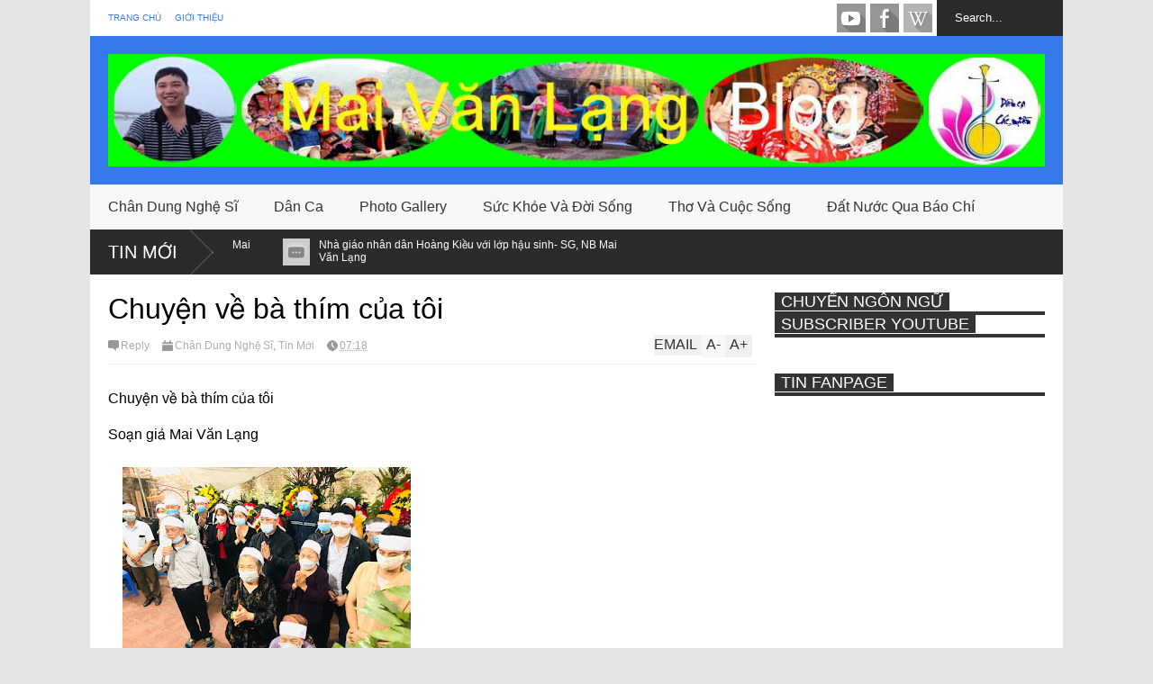

--- FILE ---
content_type: text/html; charset=UTF-8
request_url: http://www.maivanlang.com/2022/03/chuyen-ve-ba-thim-cua-toi.html
body_size: 48696
content:
<!DOCTYPE html>
<html class='v2' dir='ltr' xmlns='http://www.w3.org/1999/xhtml' xmlns:b='http://www.google.com/2005/gml/b' xmlns:data='http://www.google.com/2005/gml/data' xmlns:expr='http://www.google.com/2005/gml/expr'>
<head>
<link href='https://www.blogger.com/static/v1/widgets/335934321-css_bundle_v2.css' rel='stylesheet' type='text/css'/>
<meta content='width=device-width,initial-scale=1.0,minimum-scale=1.0,maximum-scale=1.0' name='viewport'/>
<script type='text/javascript'>//<![CDATA[
var curl = window.location.href;if (curl.indexOf('m=1') != -1) {curl = curl.replace('m=1', 'm=0');window.location.href = curl;}
//]]></script>
<meta content='text/html; charset=UTF-8' http-equiv='Content-Type'/>
<meta content='blogger' name='generator'/>
<link href='http://www.maivanlang.com/favicon.ico' rel='icon' type='image/x-icon'/>
<link href='http://www.maivanlang.com/2022/03/chuyen-ve-ba-thim-cua-toi.html' rel='canonical'/>
<link rel="alternate" type="application/atom+xml" title="Soạn Giả Mai Văn Lạng - Atom" href="http://www.maivanlang.com/feeds/posts/default" />
<link rel="alternate" type="application/rss+xml" title="Soạn Giả Mai Văn Lạng - RSS" href="http://www.maivanlang.com/feeds/posts/default?alt=rss" />
<link rel="service.post" type="application/atom+xml" title="Soạn Giả Mai Văn Lạng - Atom" href="https://www.blogger.com/feeds/5761800386219898549/posts/default" />

<link rel="alternate" type="application/atom+xml" title="Soạn Giả Mai Văn Lạng - Atom" href="http://www.maivanlang.com/feeds/2584935286411433827/comments/default" />
<!--Can't find substitution for tag [blog.ieCssRetrofitLinks]-->
<link href='https://blogger.googleusercontent.com/img/a/AVvXsEjBRiTfraV1z6m8xHuIKDj6x9x6JCzfITpt6Oj5rPqnV4LjKMezSJ_gP7KZdAPvRtMhg3JztNenIeplgh5Oosbcs8HAglqS2log1yVsKB5pPhmRSs-VtiA7DPRyL8Hev5O6pnX1CwRPVyfEnXK7K__i2OzVfL9L5VvC7vP6ST_4N0c1XvO_WBETPpxY=s320' rel='image_src'/>
<meta content='http://www.maivanlang.com/2022/03/chuyen-ve-ba-thim-cua-toi.html' property='og:url'/>
<meta content='Chuyện về bà thím của tôi' property='og:title'/>
<meta content='Nhà báo, soạn giả, thạc sĩ nghệ thuật Mai Văn Lạng' property='og:description'/>
<meta content='https://blogger.googleusercontent.com/img/a/AVvXsEjBRiTfraV1z6m8xHuIKDj6x9x6JCzfITpt6Oj5rPqnV4LjKMezSJ_gP7KZdAPvRtMhg3JztNenIeplgh5Oosbcs8HAglqS2log1yVsKB5pPhmRSs-VtiA7DPRyL8Hev5O6pnX1CwRPVyfEnXK7K__i2OzVfL9L5VvC7vP6ST_4N0c1XvO_WBETPpxY=w1200-h630-p-k-no-nu' property='og:image'/>
<title>
Chuyện về bà thím của tôi | Soạn Giả Mai Văn Lạng
</title>
<meta content='https://blogger.googleusercontent.com/img/a/AVvXsEjBRiTfraV1z6m8xHuIKDj6x9x6JCzfITpt6Oj5rPqnV4LjKMezSJ_gP7KZdAPvRtMhg3JztNenIeplgh5Oosbcs8HAglqS2log1yVsKB5pPhmRSs-VtiA7DPRyL8Hev5O6pnX1CwRPVyfEnXK7K__i2OzVfL9L5VvC7vP6ST_4N0c1XvO_WBETPpxY=s72-c' property='og:image'/>
<style id='page-skin-1' type='text/css'><!--
/*
-----------------------------------------------------------------
Name:     		FLAT NEWS
Version:		2.6.5
- Fixed: pagination not work
Designer: 		Tien Nguyen
URL:      		bloggeritems.com
Shared By:      http://www.guidepedia.info
----------------------------------------------------------------- */
/* Variable definitions
====================
<Variable name="maincolor" description="Main Color" type="color" default="#357ae8"/>
<Group description="Body Object" selector="body">
<Variable name="body.font" description="Body Font" type="font"
default="normal normal 16px Arial, Tahoma, Helvetica, FreeSans, sans-serif"/>
<Variable name="body.background.color" description="Body Background Color" type="color" default="#e5e5e5"/>
<Variable name="body.background" description="Body Background" type="background"
color="#e5e5e5" default="$(color) none repeat scroll top left"/>
</Group>
<Variable name="emfont" description="Emphasis Font" type="font"
default="normal normal 20px Oswald"/>
*/
body {font:normal normal 16px Arial, Tahoma, Helvetica, FreeSans, sans-serif;
background: #e5e5e5 none repeat scroll top left}
/*Frameworks*/
* {position:relative; word-wrap: break-word;}
body {max-width: 100%; overflow-x: hidden!important}
img {max-width: 100%;height:auto;}
iframe {max-width: 100%;}
.thumbnail {z-index: 10}
.item-thumbnail img{max-width: 9999px}
a {color:#357ae8;text-decoration:none}
.key {color:#357ae8}
.hide{display:none;line-height:0}
.clear{clear:both;float:none}
.ib{display:inline-block;*display:inline;zoom:1}
.oh{overflow:hidden; position:relative}
.ti{text-indent:-999px;font-size:0;line-height:0}
.Attribution {display: none}
.widget-item-control{z-index: 1000}
.mainbg{background-color: #357ae8}
.widget,.section {padding:0;margin:0}
.br4{-webkit-border-radius: 4px;-moz-border-radius: 4px;border-radius: 4px;}
.ease {-webkit-transition: all 200ms ease-in-out;-moz-transition: all 200ms ease-in-out;-o-transition: all 200ms ease-in-out;transition: all 200ms ease-in-out;}
.ease * {-webkit-transition: all 200ms ease-in-out;-moz-transition: all 200ms ease-in-out;-o-transition: all 200ms ease-in-out;transition: all 200ms ease-in-out;}
.maincolor {color:#357ae8}
.emfont {font:normal normal 20px Arial, Tahoma, Helvetica, FreeSans, sans-serif}
.section-label {display: none;}
.section.json .widget.Label {display:none}
.item-thumbnail  {overflow: hidden;display: block;}
.comment-form {max-width: 100%;}
.CSS_LIGHTBOX {z-index: 9999!important;}
.table {display: table;width:100%}
.tr {display: table-row;width:100%}
.td {display: table-cell;vertical-align: middle;}
/*DESIGN*/
.wrapper {
width: 1080px;
margin: auto;
background: white;
}
/*TOP-HEADER*/
#top-header {
background: white;
height: 40px;
padding: 0 20px;
}
#page-social .PageList{
float: left;
}
#top-header .PageList {
font-size: 10px;
text-transform: uppercase;
}
#top-header h2 {
display: none;
}
#top-header .PageList li {
padding: 0;
margin: 0 1.5em 0 0;
height: 40px;
line-height: 40px;
}
#page-social .PageList li.selected a {
font-weight: normal;
color: #ccc;
}
#page-social .PageList li a:hover {
text-decoration:underline;
}
#top-header .search-box {
position: absolute;
right: 0;
}
#page-social .LinkList {
position: absolute;
right: 120px;
}
#search-this #search-text {
background: #2b2b2b;
border: none;
height: 40px;
line-height: 40px;
padding: 0 20px;
margin: 0;
display: block;
width: 100px;
color: white;
}
.social-icons .LinkList li a {
display: block;
background-image: url(https://blogger.googleusercontent.com/img/b/R29vZ2xl/AVvXsEi-E11YENSnfcaAiGYDJ6_Z8cliqbUyrX-jNuaCqbRJH5dzEIN6CDa0qCm0MuNso6srwCt-lFHVJh0J2xFYD1MMt7sJKeVFRssezZ6AG-T0lf-fPFxrepCPGO9tee1bmoIv6h7DKcAfZEYk/s1600/color-grey-social-32.png);
background-repeat: no-repeat;
text-indent: -9999px;
font-size: 0;
line-height: 0;
height: 32px;
width: 32px;
margin: 0 5px 0 0;
background-position:-141px -282px
}
.social-icons .LinkList li a:hover{background-position:-391px -282px}
.social-icons .LinkList li {
float: left;
display: block;
}
.social-icons .LinkList li a.facebook{background-position:-0px -0px}
.social-icons .LinkList li a.facebook:hover{background-position:-250px -0px}
.social-icons .LinkList li a.pinterest{background-position:-47px -0px}
.social-icons .LinkList li a.pinterest:hover{background-position:-297px -0px}
.social-icons .LinkList li a.twitter{background-position:-94px -0px}
.social-icons .LinkList li a.twitter:hover{background-position:-344px -0px}
.social-icons .LinkList li a.plus{background-position:-141px -0px}
.social-icons .LinkList li a.plus:hover{background-position:-391px -0px}
.social-icons .LinkList li a.rss{background-position:-188px -0px}
.social-icons .LinkList li a.rss:hover{background-position:-438px -0px}
.social-icons .LinkList li a.vimeo{background-position:-0px -47px}
.social-icons .LinkList li a.vimeo:hover{background-position:-250px -47px}
.social-icons .LinkList li a.dribbble{background-position:-94px -47px}
.social-icons .LinkList li a.dribbble:hover{background-position:-344px -47px}
.social-icons .LinkList li a.tumblr{background-position:-141px -47px}
.social-icons .LinkList li a.tumblr:hover{background-position:-391px -47px}
.social-icons .LinkList li a.dropbox{background-position:-47px -94px}
.social-icons .LinkList li a.dropbox:hover{background-position:-297px -94px}
.social-icons .LinkList li a.flickr{background-position:-47px -141px}
.social-icons .LinkList li a.flickr:hover{background-position:-297px -141px}
.social-icons .LinkList li a.linkedin{background-position:-141px -141px}
.social-icons .LinkList li a.linkedin:hover{background-position:-391px -141px}
.social-icons .LinkList li a.blogspot{background-position:-188px -141px}
.social-icons .LinkList li a.blogspot:hover{background-position:-438px -141px}
.social-icons .LinkList li a.instagram{background-position:-0px -188px}
.social-icons .LinkList li a.instagram:hover{background-position:-250px -188px}
.social-icons .LinkList li a.yahoo{background-position:-47px -188px}
.social-icons .LinkList li a.yahoo:hover{background-position:-297px -188px}
.social-icons .LinkList li a.youtube{background-position:-94px -188px}
.social-icons .LinkList li a.youtube:hover{background-position:-344px -188px}
.social-icons .LinkList li a.digg{background-position:-188px -188px}
.social-icons .LinkList li a.digg:hover{background-position:-438px -188px}
.social-icons .LinkList li a.skype{background-position:-0px -235px}
.social-icons .LinkList li a.skype:hover{background-position:-250px -235px}
.social-icons .LinkList li a.wordpress{background-position:-94px -235px}
.social-icons .LinkList li a.wordpress:hover{background-position:-344px -235px}
.social-icons .LinkList li a.amazon{background-position:-47px -282px}
.social-icons .LinkList li a.amazon:hover{background-position:-297px -282px}
/*LOGO and TOP ADS*/
#brand .widget {
z-index: 2;
overflow: hidden;
line-height: 0!important;
}
#brand .widget .widget-content {
float: right;
}
#brand .Header {
z-index: 1;
padding: 20px;
}
#brand .widget.Header .widget-content {
float: none;
}
#brand .Header .descriptionwrapper {
display: none;
}
#brand .Header .title {
font:normal normal 20px Arial, Tahoma, Helvetica, FreeSans, sans-serif;
font-size:32px;
font-weight: bold;
color: white;
text-transform: uppercase;
display: block!important;
margin: 0;
}
#brand .widget h2 {
display: none;
}
#brand .Header .title a {
color: white;
}
/*MAIN MENU & SUB MENU*/
#main-menu {
background: #f7f7f7;
height: 50px;
font:normal normal 20px Arial, Tahoma, Helvetica, FreeSans, sans-serif;
font-size:16px;
z-index: 999;
}
#main-menu .widget {
display: none;
}
#sub-menu {
display: none;
}
#main-menu li {
display: block;
}
#main-menu .menu li {
float: left;
}
#main-menu ul {
padding: 0;
margin: 0;
}
#main-menu ul.sub {
position: absolute;
display: none;
}
#main-menu .menu > li > a,
#main-menu .menu > li > span {
color: #333;
height: 50px;
display: block;
line-height: 50px;
padding: 0 20px;
}
#main-menu .menu > li:hover > span {
background: #ddd;
}
#main-menu .menu > li:hover > a,
#main-menu .menu > li.has-sub:hover > span {
background: #357ae8;
color: white;
}
#main-menu ul.menu li:hover ul.sub {
display: block;
}
#main-menu .menu .sub li a {
display: block;
background: #333;
width: 200px;
padding: 10px 20px;
color: white;
font: normal normal 16px Arial, Tahoma, Helvetica, FreeSans, sans-serif;
font-size: 16px;
}
#main-menu .menu .sub li span {
display: block;
background: #666;
width: 200px;
padding: 10px 20px;
color: #999;
font: normal normal 16px Arial, Tahoma, Helvetica, FreeSans, sans-serif;
font-size: 16px;
}
#main-menu .menu .sub li a:hover {
background: #357ae8;
}
/*BREAK NEWS*/
#break-news .label-layout {
background: #2b2b2b;
height: 50px;
overflow: hidden;
}
#break-news .label-layout h2.title {
font-weight: normal;
text-transform: uppercase;
font-size: 20px;
line-height: 50px;
height: 50px;
display: block;
padding: 0 20px 0 0;
background: #2b2b2b;
position: absolute;
z-index: 2;
}
#break-news .label-layout h2.title a {
color: white;
padding: 0 40px 0 20px;
display: block;
background: url(https://blogger.googleusercontent.com/img/b/R29vZ2xl/AVvXsEgChcrGNCEj7y0he4gNVk6pvVtoCVyJ3oLcjfz7sADAZvv_1QFfmNDDhOmpsWEKirns02np0ypec6sczRedxgFM-YehN5R-_743FwZjIjUEkxQbjFX4906wr8SKS7ABbMJ108KU4-tdevIz/s1600/break-separate.png) no-repeat right center;
height: 50px;
line-height: 50px;
}
#break-news .label-layout .content .item {
float: left;
height: 50px;
width: auto;
}
#break-news .label-layout .content .item .thumbnail {
float: left;
}
#break-news .label-layout .content .item .item-thumbnail {
height: 30px;
width: 30px;
float: left;
margin: 10px 10px 0 0;
}
#break-news .label-layout .content {
z-index: 1;
}
#break-news .label-layout .content .item .meta {
display: none;
}
#break-news .label-layout .content .item .excerpt {
display: none;
}
#break-news .label-layout .content .item .title {
font-size: 12px;
font-weight: normal;
}
#break-news .label-layout .content .item .title a {
color: white;
display: block;
padding: 10px 20px 0 0;
}
#break-news .label-layout .content .item .title a:hover {
color: #357ae8;
}
#break-news ul { /* that's your list */
list-style-type: none;
margin: 0;
padding: 0;
width: auto!important;
}
#break-news ul li {
float: left;
min-width: 100px!important;
margin: 0;
padding: 0;
}
/*HOME FLEXIBLE LAYOUT*/
/*common layout*/
body.index div.home .widget.Blog {
display: none;
}
#home-layout {
display: none;
}
body.index div.home #home-layout {
display: block;
}
.static_page #side,
.error_page #side {
display: none;
}
.static_page #main,
.error_page #main {
width: 100%;
float: none;
}
#main {
float: left;
width: 720px;
margin: 0 20px 0 0;
min-height: 10px;
}
#primary {
padding: 20px;
}
#home-layout .label-layout {
margin: 0 0 20px 0;
}
#home-layout .label-layout .excerpt {
line-height: 1.5em;
}
#home-layout .label-layout h2.title {
font:normal normal 20px Arial, Tahoma, Helvetica, FreeSans, sans-serif;
font-weight: normal;
font-size: 18px;
text-transform: uppercase;
}
#home-layout .label-layout h2.title a {
background: #357ae8;
color: white;
padding: 0 10px;
}
#side {
float: left;
width: 300px;
}
#home-layout .label-layout h3.title {
font:normal normal 20px Arial, Tahoma, Helvetica, FreeSans, sans-serif;
font-size: 20px;
font-weight: normal;
line-height: 1.2em;
}
#home-layout .label-layout h3.title a:hover {
filter: alpha(opacity=60);
opacity: 0.6;
}
#home-layout .label-layout .meta a,
.feed-data .meta a,
.related-post .meta a,
.post-wrapper .meta .comment,
.post-wrapper .meta .tags,
.post-wrapper .meta .date {
display: inline-block;
background-image: url(https://blogger.googleusercontent.com/img/b/R29vZ2xl/AVvXsEhfIoSNSxLv5Wy3Y7TuNPUO3Mi-z3YlYKxZmpkcviSOUZmtbbyxhVwfE1lVGMXc2Mbw1ASq9vgwdF-3i8gCu7nX4mcVnneQqu-Gjib0B5ZJWi9FDv19iq2yOmqSe9QhDXa3eLQFr18wK4d6/s1600/meta-icons.png);
height: 12px;
font-size: 12px;
line-height:12px;
color: black;
vertical-align: middle;
background-repeat: no-repeat;
padding: 0 0 0 14px;
margin: 0 10px 0 0;
filter: alpha(opacity=40);
opacity: 0.4;
overflow: hidden;
}
.post-wrapper .meta *:hover {
filter: alpha(opacity=100);
opacity: 1;
}
.post-wrapper .post-archive-body .meta > div.post-info {
margin: 5px 0 10px 0;
}
.post-wrapper .meta .post-info {
max-width: 70%;
z-index: 9;
}
.post-wrapper .meta .post-info * {
z-index: 9;
}
#home-layout .label-layout .meta a:hover,
.feed-data .meta a:hover,
.post-wrapper .meta > div:hover,
.related-post .meta a:hover{
color: #357ae8;
filter: alpha(opacity=100);
opacity: 1;
}
#home-layout .label-layout .meta a.date,
.feed-data .meta a.date,
.post-wrapper .meta div.date,
.related-post .meta a.date {
background-position: 0 -40px;
}
.post-wrapper .meta div.tags {
background-position: 0 -20px;
}
#home-layout .label-layout.hot,
#home-layout .label-layout.three,
#home-layout .label-layout.combine,
#home-layout .label-layout.slider,
#home-layout .label-layout.dark {
clear: both;
}
#home-layout .label-layout .item .thumbnail,
#home-layout .label-layout .item .item-thumbnail {
background: #333;
}
/*HOT layout*/
#home-layout .label-layout.hot .item-first {
background: #357ae8;
width: 420px;
float:left;
}
#home-layout .label-layout.hot .item-first .thumbnail,
#home-layout .label-layout.hot .item-first .item-thumbnail {
width: 420px;
height: 250px;
overflow: hidden;
}
#home-layout .label-layout.hot .item-first h3.title {
margin: 20px;
}
#home-layout .label-layout.hot .item-first h3.title a {
color: white;
font-size: 30px;
line-height: 1.3em;
}
#home-layout .label-layout.hot .item-first .meta-2 {
height:0;
border-top: 1px solid white;
margin: 0 20px;
filter: alpha(opacity=40);
opacity: 0.4;
}
#home-layout .label-layout.hot .item-first .meta-2 *,
#home-layout .label-layout.hot .item-first .meta-1 {display:none}
#home-layout .label-layout.hot .item-first .excerpt {
padding: 0 20px;
font-size: 14px;
color: white;
filter: alpha(opacity=80);
opacity: 0.8;
min-height: 130px;
}
#home-layout .label-layout.hot .item-first .meta.meta-3 {
background: #EEE;
padding: 10px 20px 10px 20px;
}
#home-layout .label-layout.hot .item-other {
float: right;
width: 280px;
border-top: 1px solid #eee;
padding-top: 20px;
}
#home-layout .label-layout.hot .item-other .thumbnail, #home-layout .label-layout.hot .item-other .item-thumbnail {
width: 280px;
height: 160px;
overflow: hidden;
}
#home-layout .label-layout.hot .item-other h3.title {
margin: 10px 0 10px 0;
}
#home-layout .label-layout.hot .item-other h3.title a{
color: black;
font-size: 20px;
}
#home-layout .label-layout.hot .item-other .meta-1,
#home-layout .label-layout.hot .item-other .meta-3,
#home-layout .label-layout.hot .item-other .excerpt {
display:none;
}
#home-layout .label-layout.hot .item-other .meta-2 {
margin: 0 0 10px 0;
}
#home-layout .label-layout.hot .item-1 {
padding-top: 0;
border-top: none;
}
/*THREE columns layout*/
#home-layout .label-layout.three .item {
float: left;
width: 230px;
margin-left: 15px;
margin-bottom: 15px;
}
#home-layout .label-layout.three .item-0,
#home-layout .label-layout.three .item-3,
#home-layout .label-layout.three .item-6 {
clear: left;
margin-left: 0;
}
#home-layout .label-layout.three .item .thumbnail {
width: 230px;
height: 125px;
overflow: hidden;
}
#home-layout .label-layout.three .item .item-thumbnail {
width: 230px;
height: 125px;
}
#home-layout .label-layout.three .meta-1 {
margin: 10px 0 10px 0;
}
#home-layout .label-layout.three .meta-2,
#home-layout .label-layout.three .meta-3 {
display:none;
}
#home-layout .label-layout.three .excerpt {
font-size: 12px;
color: #666;
}
/*DARK layout*/
#home-layout .label-layout.dark .item {
padding: 20px;
background: #F0F0F0;
margin: 0 0 1px 0;
}
#home-layout .label-layout.dark .thumbnail,
#home-layout .label-layout.dark .item-thumbnail {
width: 70px;
height: 70px;
overflow: hidden;
}
#home-layout .label-layout.dark .thumbnail {
float: left;
margin: 0 20px 0 0;
z-index: 2;
}
#home-layout .label-layout.dark .meta-1,
#home-layout .label-layout.dark .meta-3,
#home-layout .label-layout.dark .excerpt {
display: none;
}
#home-layout .label-layout.dark .meta-2 {
margin: 10px 0 0 0;
}
/*TWO columns layout*/
#home-layout .label-layout.two .item-first {
float: left;
width: 350px;
margin: 0 20px 0 0;
}
#home-layout .label-layout.two .meta-1,
#home-layout .label-layout.two .meta-3,
#home-layout .label-layout.two .excerpt {
display: none;
}
#home-layout .label-layout.two .meta-2 {
margin: 5px 0 5px 0;
}
#home-layout .label-layout.two .item-first h3.title {
margin: 15px 0 10px 0;
}
#home-layout .label-layout.two .item-first h3.title a {
font-size: 26px;
line-height: 1.3em;
}
#home-layout .label-layout.two .item-other h3.title a {
color: black;
}
#home-layout .label-layout.two .item-first .excerpt {
font-size: 14px;
display: block;
margin: 0;
}
#home-layout .label-layout.two .item-other {
float: left;
width: 350px;
margin: 10px 0 0 0;
padding: 15px 0 0 0;
border-top: 1px solid #eee;
}
#home-layout .label-layout.two .item-1 {
border: none;
margin: 0;
padding: 0
}
#home-layout .label-layout.two .item-first .thumbnail,
#home-layout .label-layout.two .item-first .item-thumbnail {
width: 350px;
height: 230px;
overflow: hidden;
}
#home-layout .label-layout.two .item-other .thumbnail,
#home-layout .label-layout.two .item-other .item-thumbnail {
width: 70px;
height: 70px;
overflow: hidden;
float: left;
margin: 0 20px 5px 0;
}
/*ONE columns layout*/
#home-layout .label-layout.oneleft {
float: left;
width: 350px;
}
#home-layout .label-layout.oneright {
float: right;
width: 350px;
}
#home-layout .label-layout.oneleft .item-first .thumbnail,
#home-layout .label-layout.oneleft .item-first .item-thumbnail,
#home-layout .label-layout.oneright .item-first .thumbnail,
#home-layout .label-layout.oneright .item-first .item-thumbnail {
width: 350px;
height: 230px;
overflow: hidden;
margin: 0 0 10px 0;
}
#home-layout .label-layout.oneleft .meta-1,
#home-layout .label-layout.oneright .meta-1,
#home-layout .label-layout.oneleft .meta-3,
#home-layout .label-layout.oneright .meta-3 {
display: none;
}
#home-layout .label-layout.oneleft .item-first h3.title,
#home-layout .label-layout.oneright .item-first h3.title {
font-size: 26px;
margin: 10px 0 10px 0;
}
#home-layout .label-layout.oneleft .item-first .excerpt,
#home-layout .label-layout.oneright .item-first .excerpt {
font-size: 14px;
margin: 0 0 15px 0;
}
#home-layout .label-layout.oneleft .meta,
#home-layout .label-layout.oneright .meta {
margin: 5px 0 10px 0;
}
#home-layout .label-layout.oneleft .item-other,
#home-layout .label-layout.oneright .item-other {
padding: 15px 0 0 0;
border-top: 1px solid #eee;
margin: 0 0 15px 0;
}
#home-layout .label-layout.oneleft .item-other .thumbnail,
#home-layout .label-layout.oneleft .item-other .item-thumbnail,
#home-layout .label-layout.oneright .item-other .thumbnail,
#home-layout .label-layout.oneright .item-other .item-thumbnail {
width: 70px;
height: 70px;
overflow: hidden;
}
#home-layout .label-layout.oneleft .item-other .thumbnail,
#home-layout .label-layout.oneright .item-other .thumbnail {
float: left;
margin: 0 15px 0 0;
}
#home-layout .label-layout.oneleft .item-other .excerpt,
#home-layout .label-layout.oneright .item-other .excerpt {
display: none;
}
#home-layout .label-layout.oneleft .item-other h3.title,
#home-layout .label-layout.oneright .item-other h3.title {
margin: 0 0 5px 0;
}
#home-layout .label-layout.oneleft .item-other h3.title a,
#home-layout .label-layout.oneright .item-other h3.title a {
color:black;
}
/*SLIDER layout*/
#home-layout .label-layout.slider .banner { position: relative; overflow: hidden; }
#home-layout .label-layout.slider .banner li { list-style: none; }
#home-layout .label-layout.slider .banner ul li { float: left; }
#home-layout .label-layout.slider .thumbnail,
#home-layout .label-layout.slider .item-thumbnail {
width: 720px;
height: 300px;
overflow: hidden;
z-index: 0;
}
#home-layout .label-layout.slider .meta,
#home-layout .label-layout.slider .excerpt {
display: none;
}
#home-layout .label-layout.slider .banner ul {
margin: 0;
padding: 0;
}
#home-layout .label-layout.slider h3.title {
position:absolute;
top: 35%;
left: 0;
text-align: center;
font-size: 30px;
width: 90%;
margin: 0 5%;
background-color: rgba(0, 0, 0, 0.5);
padding: 10px 0 15px 0;
}
#home-layout .label-layout.slider h3.title a{
color: white;
text-shadow: 3px 3px 3px #000;
}
#home-layout .label-layout.slider h3.title a:hover{
color: #357ae8;
filter: alpha(opacity=100);
opacity: 1;
}
#home-layout .label-layout.slider ol.dots {
position: absolute;
left: 0;
bottom: 10px;
width: 100%;
padding: 0;
margin: 0;
text-align: center;
}
#home-layout .label-layout.slider .dots li {
cursor: pointer;
background: white;
display: inline-block;
margin: 0 5px;
padding: 0 5px;
border: 1px solid #000;
filter: alpha(opacity=60);
opacity: 0.6;
font-size: 11px;
font-weight: bold;
}
#home-layout .label-layout.slider .dots li.active {
filter: alpha(opacity=100);
opacity: 1;
background: #357ae8;
color: white;
border-color: white;
}
#home-layout .label-layout.slider .dots li:hover {
filter: alpha(opacity=100);
opacity: 1;
}
/*COMBINE layout*/
#home-layout .label-layout.combine .item.item-3,
#home-layout .label-layout.combine .item.item-5,
#home-layout .label-layout.combine .item.item-7,
#home-layout .label-layout.combine .item.item-9,
#home-layout .label-layout.combine .item.item-11{
clear: left;
}
#home-layout .label-layout.combine .item .meta-1 {
display: none;
}
#home-layout .label-layout.combine .item .meta-3 {
clear: both;
line-height: 0;
}
#home-layout .label-layout.combine .item .meta-3 * {
display: none;
}
#home-layout .label-layout.combine .item.item-first .thumbnail,
#home-layout .label-layout.combine .item.item-first .item-thumbnail {
width: 350px;
height: 250px;
overflow: hidden;
}
#home-layout .label-layout.combine .item.item-first .thumbnail {
float: left;
margin: 0 20px 0 0;
}
#home-layout .label-layout.combine .item.item-first .meta-2 {
float: left;
width: 350px;
margin: 10px 0 10px 0;
}
#home-layout .label-layout.combine .item.item-first .excerpt {
float: left;
width: 350px;
margin: 0;
}
#home-layout .label-layout.combine .item.item-first h3.title {
font-size: 26px;
}
#home-layout .label-layout.combine .item.item-other .thumbnail,
#home-layout .label-layout.combine .item.item-other .item-thumbnail {
width: 70px;
height: 70px;
overflow: hidden;
}
#home-layout .label-layout.combine .item.item-other {
float: left;
width: 360px;
margin: 15px 0 0 0;
padding: 15px 0 0 0;
border-top: 1px solid #eee;
}
#home-layout .label-layout.combine .item.item-other .thumbnail {
float: left;
margin: 0 15px 0 0;
}
#home-layout .label-layout.combine .item.item-other h3.title {
float: left;
width: 265px;
}
#home-layout .label-layout.combine .item.item-other h3.title a{
color: black;
}
#home-layout .label-layout.combine .item.item-other .meta-2 {
margin: 10px 0;
float: left;
width: 265px;
}
#home-layout .label-layout.combine .item.item-other .excerpt {
display: none;
}
#home-layout .label-layout.combine .item.item-first{
clear: both;
margin: 0 0 5px 0;
}
/* SIDEBAR */
/*common for side*/
#side h2 {
font:normal normal 20px Arial, Tahoma, Helvetica, FreeSans, sans-serif;
text-transform: uppercase;
font-weight: normal;
font-size: 18px;
border-bottom: 4px solid #333;
}
#side h2 span {
background: #f0f0f0;
margin: 0 3px 0 0;
padding: 0 7px;
}
#side h2 span.active {
background: #333;
color: white;
}
#side .widget .widget-content {
clear:both;
padding: 10px 0;
margin: 0 0 20px 0;
}
#side .widget ul {
padding: 0;
margin: 0;
}
#side .widget li {
display:block;
}
#side #tabs {
overflow: hidden;
}
#side #tabs .widget {
height: 0px;
overflow: hidden;
}
#side #tabs .widget h2 {
display:none;
}
#side #tabs .widget.tab-active {
height: auto;
overflow: hidden;
}
#side #tabs h2 span {
cursor: pointer;
}
#side #tabs h2 span:hover {
background: #357ae8;
color: white;
}
#side #tabs h2 span.active:hover {
background: #333;
color: white;
}
/*feed data widgets*/
.feed-data .item {
margin: 15px 0 0 0;
padding: 10px 0 0 0;
border-top: 1px solid #eee;
clear: both;
}
.feed-data .item-0 {
margin: 0;
padding: 0;
border-top: none;
}
.feed-data .item .thumbnail,
.feed-data .item .item-thumbnail {
width: 70px;
overflow: hidden;
height: 70px;
}
.feed-data .item .thumbnail {
float: left;
margin: 3px 10px 0 0;
z-index: 2;
}
.feed-data .item .meta,
.feed-data .item .excerpt {
display: none;
}
.feed-data .item .meta-2 {
display: block;
margin: 5px 0;
}
.feed-data .item h3.title {
font:normal normal 20px Arial, Tahoma, Helvetica, FreeSans, sans-serif;
font-weight: normal;
font-size: 16px
}
.feed-data.recent-comments .item  .meta-2 {
height: 0.8em;
margin: 10px 0 7px 0;
}
.feed-data.recent-comments .item .excerpt {
display: block;
margin: 0;
}
/*COMMON WIDGET CSS*/
.PopularPosts .widget-content ul li {
font:normal normal 20px Arial, Tahoma, Helvetica, FreeSans, sans-serif;
font-size:16px;
border-top: 1px solid #eee;
}
.PopularPosts .widget-content ul li:first-child {
border: none;
}
.PopularPosts .item-thumbnail {
width: 70px;
height: 70px;
margin: 0 10px 10px 0;
z-index: 1;
}
.PopularPosts .item-snippet {
font:normal normal 16px Arial, Tahoma, Helvetica, FreeSans, sans-serif;
font-size: 12px;
color: #666;
line-height: 1.5em;
}
.cloud-label-widget-content .label-size {
background: #357ae8;
margin: 0 5px 5px 0;
float: left;
padding: 5px;
font:normal normal 20px Arial, Tahoma, Helvetica, FreeSans, sans-serif;
font-size: 16px;
filter: alpha(opacity=100);
opacity: 1;
}
.cloud-label-widget-content .label-size .label-count {
display: inline;
color: #FFF;
filter: alpha(opacity=60);
opacity: 0.8;
font-weight: normal;
font-size: 12px;
}
.cloud-label-widget-content .label-size a {
color: white;
}
/*FOOTER*/
#footer-ads {
width: 728px;
text-align: center;
margin: 30px auto;
}
#footer-ads .widget h2 {
display: none;
}
#footer-widgets {
background: #f8f8f8;
padding: 40px 0;
}
#footer-widgets .widget {
display: inline-block;
vertical-align: top;
width: 20%;
margin: 0 0 0 4%;
}
#footer-widgets .widget h2 {
font:normal normal 20px Arial, Tahoma, Helvetica, FreeSans, sans-serif;
font-size: 16px;
text-transform: uppercase;
font-weight: normal;
margin: 0 0 10px 0;
}
#footer-widgets .widget a:hover {
text-decoration: underline;
}
#footer-widgets .widget ul {
padding: 0;
}
#footer-widgets .widget li {
margin: 10px 0 0 0;
padding: 10px 0 0 15px;
border-top: 1px solid #eee;
display: block;
background: url(https://blogger.googleusercontent.com/img/b/R29vZ2xl/AVvXsEi4y_jwNwfkVd9YAcUsODj5eYRiYJOI49oSIdfhxDeAdgX4uB7cjHS3kr2PJKeiPjhcbrjjI-IRaZQABBtRDJZ-am_SYBgBuxl5LEsoAPeiUQ1VdvzmWFTU-t2i74FYcgK4L_ztBCw7SPPZ/s1600/li-arrow.png) no-repeat 0 13px;
}
#footer-widgets .widget li span {
background: #ddd;
color: white;
font-size: 10px;
font-weight: bold;
padding: 0px 3px;
}
#footer-widgets .contact-form-widget form span {
color: red;
}
#footer-widgets .contact-form-widget {
color: #999;
font-size: 12px;
}
#footer-widgets .contact-form-widget form input.contact-form-button-submit {
background: #357ae8;
border: none;
-webkit-border-radius: 0;
-moz-border-radius: 0;
border-radius: 0;
-moz-box-shadow: none;
-webkit-box-shadow: none;
box-shadow: none;
width: 100%;
height: 2em;
font:normal normal 20px Arial, Tahoma, Helvetica, FreeSans, sans-serif;
text-transform: uppercase;
font-weight: normal;
font-size: 16px;
cursor: pointer;
}
#footer-widgets .contact-form-widget form input.contact-form-button-submit:hover {
filter: alpha(opacity=60);
opacity: 0.6;
}
#copyright {
background: #333;
padding: 30px 0;
font-size: 12px;
color: #ccc;
text-align: center;
}
#copyright a {
color: white;
}
#copyright a:hover {
color: #357ae8;
}
/*POST ENTRY*/
.post-archive-body .thumbnail,
.post-archive-body .item-thumbnail {
width: 300px;
height: 200px;
overflow: hidden;
}
.post-archive-body .thumbnail {
float: left;
margin: 5px 20px 20px 0;
z-index: 99;
}
.post-archive-body {
margin: 0 0 20px 0;
}
.post-archive-body h2.post-title {
font:normal normal 20px Arial, Tahoma, Helvetica, FreeSans, sans-serif;
font-size:24px;
font-weight: normal;
margin-bottom: 0;
}
.post-wrapper .meta > div {
margin: 10px 5px 5px 0;
}
.post-wrapper .meta > div a {
color: #333
}
.post-wrapper .meta .comment,
.post-wrapper .meta .date {
z-index: 9
}
.post-body-snippet {
margin: 0;
}
.post-title.single-title {
font:normal normal 20px Arial, Tahoma, Helvetica, FreeSans, sans-serif;
font-size:32px;
font-weight: normal;
}
.post-single-body {
line-height: 1.5em;
border-top: 1px solid #eee;
margin: 10px 0 0 0;
padding: 10px 0 0 0;
}
td.tr-caption {
font-style: italic;
color: #999;
}
.post-body blockquote {
margin: 15px 20px 20px 0;
padding: 15px;
background: #f0f0f0;
font-style: italic;
font:normal normal 20px Arial, Tahoma, Helvetica, FreeSans, sans-serif;
border-top: 6px solid #357ae8;
line-height: 2;
font-size: 14px;
color: #333;
}
.post-wrapper .meta div.tags a:hover {
color: #357ae8;
}
.post-wrapper .post-author {
text-align: right;
margin: 0.5em 0;
font-size: 13px;
font-style: italic;
color: #ccc;
}
.post-wrapper .post-author a {
font-weight: bold;
}
.post-body h2,
.post-body h3,
.post-body h4 {
font:normal normal 20px Arial, Tahoma, Helvetica, FreeSans, sans-serif;
text-transform: none;
margin: 1em 0 0.5em 0;
}
.Blog h4 {
font:normal normal 20px Arial, Tahoma, Helvetica, FreeSans, sans-serif;
font-weight: normal;
text-transform: uppercase;
font-size: 20px;
}
post-body h2 {
font-size: 26px;
}
.post-body h3 {
font-size: 20px;
}
.post-body h4 {
font-size: 16px;
text-align: left!important;
text-transform: none;
}
.share-post .title {
float: left;
padding: 0 10px 0 0;
}
.share-post .addthis_toolbox {
padding: 4px 0 0 0;
}
.share-post .addthis_toolbox .addthis_button_tweet {
width: 85px;
}
.share-post .addthis_toolbox .addthis_button_facebook_like {
width: 80px;
}
.share-post .addthis_toolbox .addthis_button_google_plusone {
width: 65px;
}
.share-post {
padding: 10px 0;
border: 1px solid #eee;
border-left: none;
border-right: none;
margin: 20px 0;
z-index: 999;
}
.post-wrapper .meta > div.post-apps * {
line-height: 12px;
}
.post-wrapper .meta > div.post-apps {
position: absolute;
right: 0;
width: 100%;
z-index: 1;
top: 0px;
background: none;
font-size: 16px;
filter: alpha(opacity=100);
opacity: 1;
}
.post-apps a {
color: black;
font:normal normal 20px Arial, Tahoma, Helvetica, FreeSans, sans-serif;
font-size:16px;
text-transform: uppercase;
}
.post-apps a.zoom-text {
float: right;
}
.post-apps .addthis_toolbox {
float: right;
}
.post-apps a.addthis_button_print span {
margin: -1px 6px 0 0;
}
.post-apps a.addthis_button_email span {
margin: -2px 5px 0 10px;
}
.post-apps a.addthis_button_print {
background: #f8f8f8;
padding: 5px;
margin: -10px 0 0 0;
float: right;
}
.post-apps a.addthis_button_email {
background: #f0f0f0;
padding: 5px 5px 6px 0;
margin: -10px 0 0 0;
float: right;
}
.zoom-out-text {
background: #f8f8f8;
padding: 5px 5px 8px 5px;
margin: -10px 0 0 0;
}
.zoom-in-text {
background: #f0f0f0;
padding: 5px 5px 8px 5px;
margin: -10px 0 0 0;
}
.zoom-text span {
font: normal normal 16px Arial, Tahoma, Helvetica, FreeSans, sans-serif;
}
/*RELATED POSTS*/
.related-post h3.title {
font:normal normal 20px Arial, Tahoma, Helvetica, FreeSans, sans-serif;
font-size:19px;
font-weight: normal;
}
.related-post h3.title a {
color: black;
}
.related-post h3.title a:hover {
color: #357ae8;
}
.related-post .item {
float: left;
width: 230px;
margin-left: 15px;
margin-top: 10px;
}
.related-post .item-0,
.related-post .item-3 {
margin-left: 0;
}
.related-post .item .item-thumbnail,
.related-post .item .thumbnail {
width: 230px;
height: 125px;
overflow: hidden;
}
.related-post .meta-1 {
margin: 10px 0 0 0;
}
.related-post .meta-2,
.related-post .meta-3 {
display:none;
}
.related-post .excerpt {
display:none;
}
/*PAGINATION*/
.static-pagination .home-link:hover {
text-decoration: underline;
}
.static-pagination {
font:normal normal 20px Arial, Tahoma, Helvetica, FreeSans, sans-serif;
font-size:16px;
text-align: center;
}
.paginations {
float: left;
width: 100%;
margin: 20px 0;
padding: 20px 0;
border: 1px solid #eee;
border-left: none;
border-right: none;
}
.paginations .item span {
font-size: 15px;
font-weight: bold;
text-transform: uppercase;
display: block;
}
.paginations .item a {
font:normal normal 20px Arial, Tahoma, Helvetica, FreeSans, sans-serif;
display: block;
font-size: 16px;
}
.paginations .item {
float: right;
text-align: right;
}
.paginations .item:first-child {
float: left;
text-align: left;
}
.paginations .item a:hover {
text-decoration: underline;
}
.index .paginations > span {
background: #f8f8f8;
display: inline-block;
padding: 0 10px;
font:normal normal 20px Arial, Tahoma, Helvetica, FreeSans, sans-serif;
font-size:16px;
border: 1px solid #EEE;
margin: 0 5px 0 0;
}
.index .paginations > a {
display: inline-block;
border: 1px solid #EEE;
padding: 0 10px;
margin: 0 5px 0;
font:normal normal 20px Arial, Tahoma, Helvetica, FreeSans, sans-serif;
font-size:16px;
}
.index .paginations > a:hover {
background: #357ae8;
color: white;
}
.index .paginations {
border: none;
padding: 0;
margin: 0;
}
/*COMMENTS*/
.comments .comment-block {
background: #FFF;  border-radius: 1px;  -moz-border-radius: 1px;  -webkit-border-radius: 1px;  box-shadow: 0 1px 3px 0 #B5B5B5;  -moz-box-shadow: 0 1px 3px 0 #b5b5b5;  -webkit-box-shadow: 0 1px 3px 0 #B5B5B5;  position: relative;  padding: 10px 10px 15px 10px;
margin-left: 25px;
}
.comments .thread-toggle {
display: none;
}
.comments .avatar-image-container {
overflow: hidden;  width: 45px;  height: 45px;
margin: 15px 10px 10px 0;  background: #FFF;  padding: 2px;  -moz-border-radius: 1px;  -webkit-border-radius: 1px;  box-shadow: 0 0 3px #B5B5B5;  -moz-box-shadow: 0 0 3px #b5b5b5;  -webkit-box-shadow: 0 0 3px #B5B5B5;
float: left;
z-index: 9;
position: relative;
max-width: 100px;
max-height: 100px;
}
.comments .avatar-image-container img {
max-width: 100%;
width: 100%;
}
.comments .comments-content .user {
font-weight: normal;
font-style: italic;
display: block;
margin: 12px 0 0 0;
}
.comments .comments-content .datetime {
display: block;
font-size: 11px;
}
.comments .comments-content .icon.blog-author {
display: none;
}
.comment-actions.secondary-text a {
background: #DDD;
padding: 3px 10px;
}
.comment-actions.secondary-text {
position: absolute;
bottom: 0;
right: 0;
text-shadow: 0 1px 1px #FFF;
font-size: 11px;
}
.comment-actions.secondary-text a:hover {
background: #333;
text-shadow: 0 1px 1px #000;
}
.comment-actions a:hover {
color: white;
}
.comments .continue a {
padding: 0;
}
.comments .comments-content .inline-thread {
padding: 0;
}
.comments .comments-content .comment-replies {
margin-left: 50px;
}
ol.thread-chrome.thread-expanded .continue {
display: block;
text-align: right;
font:normal normal 20px Arial, Tahoma, Helvetica, FreeSans, sans-serif;
font-weight: normal;
text-transform: uppercase;
font-size: 18px;
}
.separator a[style="margin-left: 1em; margin-right: 1em;"] {margin-left: auto!important;margin-right: auto!important;}
/*--emoticons*/
#emo-but {
display: inline-block;
}
#emo-but a {
padding: 4px 4px 0px;
line-height: 0;
background: #fbfbfb;
}
#emo-but a:hover {
background: #f8f8f8;
}
#emo-box .item {
float: left;
text-align: center;
padding: 10px 0;
width: 85px;
font-size: 12px;
height: 30px;
line-height: 1;
}
#emo-box {
background: #fbfbfb;
margin: -2px 0 0 0;
display: none;
}
/*comment switcher*/
#comment-post-message a {
margin: 4px 0 0 0.5em;
padding: 4px;
background: #f8f8f8;
font: normal normal 16px Arial, Tahoma, Helvetica, FreeSans, sans-serif;
font-size: 10px;
display: inline-block;
vertical-align: top;
}
#comment-post-message a.default {
color: #357ae8;
}
#comment-post-message a.facebook{
color: #6d84b4;
}
#comment-post-message a:hover {
text-decoration: underline;
}
#comment-post-message a.active {
color: #ccc;
cursor: text;
text-decoration: none;
}
.comment-box {
display : none
}
.comment-content iframe {
display: block;
width: 100%;
height: 300px;
max-height: 100%;
border: none;
clear: both;
}
.blog-comment-message {
padding: 10px;
background: #fbfbfb;
border: 1px solid #eee;
margin: 10px 0;
}
/*404*/
.desc-404 {
text-align: center;
font-size: 30px;
margin: 30px 0 0 0;
}
.img-404 {
font:normal normal 20px Arial, Tahoma, Helvetica, FreeSans, sans-serif;
color: #ccc;
font-size: 150px;
text-align: center;
}
.error_page .paginations {
font:normal normal 20px Arial, Tahoma, Helvetica, FreeSans, sans-serif;
text-align: center;
font-size: 30px;
text-transform: uppercase;
border: none;
}
/*JUMP TOP*/
a.scrollup {
z-index:2;
background: #444 url(https://blogger.googleusercontent.com/img/b/R29vZ2xl/AVvXsEigZCzpZWuuoK9a0q_-Jg1PkOebvgRh0dS2yVlsee_hCLDiRzpIbbOq2Es_Hxx-W-LBpHh7fXGC6GHAlqb-6WlaVWQgYzQILq9i3hPtRmAzmMqlcBILArUraAkTbEeW_J2mJLDvPvFi4Bj_/s1600/jump-top-arrow.png) no-repeat center center;
width:40px;
height:40px;
text-indent:-99999px;
border-radius:2px;
-moz-border-radius:2px;
-webkit-border-radius:2px;
position:fixed;
bottom:-100px;
right:10px;
cursor:pointer;
-webkit-transition:all .3s ease-in-out;
-moz-transition:all .3s ease-in-out;
-o-transition:all .3s ease-in-out;
-ms-transition:all .3s ease-in-out;
transition:all .3s ease-in-out;
overflow:auto;
opacity:.7;
}
a.scrollup:hover{
filter: alpha(opacity=100);
opacity: 1;
}
/*SCROLL BAR*/
::-webkit-scrollbar {
width:8px;
height:8px;
}
::-webkit-scrollbar-track {
background:#FFF;
-webkit-box-shadow:inset 1px 1px 2px #E0E0E0;
border:1px solid #D8D8D8;
}
::-webkit-scrollbar-thumb {
background:#357ae8;
-webkit-box-shadow:inset 1px 1px 2px rgba(155,155,155,0.4);
}
::-webkit-scrollbar-thumb:hover {
-webkit-box-shadow:inset 1px 1px 10px rgba(0,0,0,0.3);
}
::-webkit-scrollbar-thumb:active {
background:#888;
-webkit-box-shadow:inset 1px 1px 2px rgba(0,0,0,0.3);
}
/* RESPONSIVE */
/* ############### */
.selectnav {display:none;}
@media screen and (max-width: 1079px) {
#res-menu-1, #res-menu-2 {display: none;}
.selectnav {display:block;}
.wrapper {width: 760px}
#selectnav1 {
width: 300px;
height: 30px;
margin: 4px 0 0 0;
border: 1px solid #EEE;
font-size: 10px;
padding: 5px;
}
#selectnav2 {
font:normal normal 20px Arial, Tahoma, Helvetica, FreeSans, sans-serif;
font-size: 20px!important;
color: #357ae8;
background: transparent;
border: none;
font-size: 10px;
padding: 5px 5px;
width: 100%;
height: 50px;
}
#brand {
height: auto;
}
#brand .widget {
position: static;
margin: auto;
clear: both;
float: none;
text-align: center;
max-width: 728px;
display: block;
}
#main {
width: 100%;
clear: both;
float: none;
}
#side {
width: 100%;
float: none;
clear: both;
margin: 40px 0 0 0;
}
#side #side-bot .widget {
width: 300px;
float: left;
margin: 0 60px 0 0;
}
#footer-widgets .widget {
display: inline-block;
vertical-align: top;
width: 40%;
margin: 0 5% 20px;
}
#brand .widget a img {
display: block;
margin: auto;
}
}
@media screen and (max-width: 759px) {
.adsbygoogle, .adsbygoogle *, .adsbygoogle iframe {
overflow: hidden!important;
max-width: 100%!important;
position: static!important;
}
.scrollup {display: none!important;}
.wrapper {width: 390px;}
#top-header {
height: auto;
}
#selectnav1 {
clear: both;
width: 100%!important;
float: none;
margin: 0 0 10px 0!important;
padding: 0;
}
#page-social .LinkList,
#top-header .PageList,
#top-header .search-box,
#search-this #search-text {
position: static;
float: none;
clear: both;
width: 100%;
margin: auto;
padding: 0;
}
#top-header .widget ul {
padding: 0;
}
#search-this #search-text {
margin: 10px 0 15px 0
}
.social-icons .LinkList {
text-align: center;
}
.social-icons .LinkList li,
.social-icons .LinkList a,
.social-icons .LinkList div,
.social-icons .LinkList ul {
display: inline-block;
}
#brand .widget, #footer-ads {
display: none;
}
#brand .widget.Header {
display: block;
}
#home-layout .label-layout .item,
#home-layout .label-layout .item-first .thumbnail,
#home-layout .label-layout.hot .item .thumbnail,
#home-layout .label-layout.hot .item .item-thumbnail {
width: 100%!important;
}
#home-layout .label-layout.hot .item .item-thumbnail img{
min-width: 100%;
min-height: 100%;
}
#home-layout .label-layout.hot .item-first {
margin: 0 0 20px 0
}
#home-layout .label-layout.three .item .thumbnail,
#home-layout .label-layout.three .item .item-thumbnail,
#home-layout .label-layout.three .item .item-thumbnail img {
width: 100%!important;
}
#home-layout .label-layout.three .item .item-thumbnail img {
min-height: 125px;
}
#home-layout .label-layout.three .item {
margin: 0 0 20px 0;
}
#home-layout .label-layout.dark .thumbnail {
width: 70px!important;
}
#home-layout .label-layout.dark .item {
width: auto!important;
}
#home-layout .label-layout.two .item-first {
margin: 0 0 15px 0;
padding: 0 0 15px 0;
border-bottom: 1px solid #eee
}
#side .widget, #side .section {
width: 100%!important;
}
.banner.has-dots {
width: 100%!important;
}
#footer-widgets {
padding: 30px 20px;
}
#footer-widgets .widget{
width: 100%!important;
margin: 10px 0;
}
#main {
max-width: 100%;
}
.post-apps {
position: static!important;
clear: both;
float: none;
text-align: left;
margin: 15px 0 0 0!important;
width: 100%!important;
padding: 0!important;
}
.post-apps a.zoom-text {
float: left;
}
.post-apps .addthis_toolbox {
float: left;
}
.facebook-comment * {
width: 100%!important;
display: block;
position: relative!important;
max-width: 100%!important;
}
.fb_iframe_widget {
width: 100%!important;
}
.fb_iframe_widget span {
width: 100%!important;
}
.related-post .item {
max-width: 100%;
margin-left: auto!important;
margin-right: auto!important;
float: none;
}
.Blog h4 {
display: block;
clear: both;
float: none!important;
position: static!important;
text-align: center;
}
#comment-post-message a {
display: block;
}
.paginations .item {
display: block;
clear: both;
text-align: center!important;
width: 100%!important;
float: none;
position: static!important;
margin: 0 0 10px 0;
}
#home-layout .label-layout.combine .item.item-other h3.title,
#home-layout .label-layout.combine .item.item-other .meta-2	{
float: none;
width: auto;
}
#side h2 {
font-size: 90%;
}
p, div {
max-width: 100%;
}
.post-wrapper .meta .post-info, .post-wrapper .meta .post-info div {
max-width: 100%!important;
float: none;
clear: both;
display: block!important;
}
.post-wrapper .meta .post-info > div {
margin-bottom: 5px;
}
}
@media screen and (max-width: 389px) {
#footer-widgets {
padding: 20px 10px;
}
.wrapper, .item, .widget, .section, #main, #side, .label-layout {
max-width: 100%;
margin-left: auto!important;
margin-right: auto!important;
}
}
/*PRINT*/
@media print {
#top-header,
#brand .widget,
#main-menu,
#break-news,
#side,
#footer-ads,
#footer,
.share-post,
.related-post,
.paginations,
.comments,
.facebook-comment,
.meta {
display:none!important;
}
#brand .widget.Header {
display: block!important;
}
#main {
float: none;
clear: both;
width: 100%;
}
.print-url {
display: block!important;
}
}
/*WIDGETS FOR ADMIN ONLY*/
#HTML99 {
display: none;
}
.facebook-comment.comment-box .fb_iframe_widget,
.facebook-comment.comment-box .fb_iframe_widget span,
.facebook-comment.comment-box .fb_iframe_widget iframe{
display: block!important;
width: 100%!important;
}
/*Post reactions*/
.reactions-label {
display: block;
background: #333;
color: white;
padding: 10px;
font-size: 12px;
margin: 13px 4px 0 0;
line-height: 1em;
}
.reactions-label-cell {
line-height: 0;
}
.reactions-iframe {
margin: 17px 0 0 0;
height: 1.5em;
}
/*Fix print and email buttons*/
.post-apps .addthis_toolbox {
width: 75%;
}
.post-apps .addthis_button_print {
float: right;
}
.post-apps .addthis_button_email {
float: right;
}
.paginations.item_pagination .item {
max-width: 50%;
}
/*Post Pagination*/
.bs-next {
display: none;
}
.bs-next.active {
display: block;
}
.bs-next-pn {
background: white;
padding: 4px;
margin: 0 5px 0 0;
font-size: 12px;
line-height: 1em;
display: block;
float: left;
}
.bs-next-pn-holder {
clear: both;
margin: 10px 0 0 0;
padding: 5px;
background: #f0f0f0;
}
.bs-next-pn:hover {
color: white;
background: #357ae8;
}
.bs-next-pn.active {
background: #ccc;
color: white;
}
/* google maps */
.bs-post-map iframe {
display: block;
width: 100%;
height: 400px;
border: none;
margin: 10px 0 0 0;
}
// fire fox max-width problem
table.tr-caption-container[align="center"], table.tr-caption-container[align="center"] *{
display: block;
max-width: 100%;
margin: auto;
}

--></style>
<script src='https://ajax.googleapis.com/ajax/libs/jquery/1.8.3/jquery.min.js' type='text/javascript'></script>
<script src='//s7.addthis.com/js/300/addthis_widget.js#pubid=xa-51be7bd11b8b90a4' type='text/javascript'></script>
<!--[if lt IE 8]> <style type="text/css"> #home-layout .label-layout .meta a, .feed-data .meta a, .related-post .meta a, .post-wrapper .meta div, #home-layout .label-layout.slider .dots li, #footer-widgets .widget, .index .paginations span, .index .paginations a, #emo-but, #comment-post-message a { *display:inline; } #page-social .LinkList { right: -750px; } #top-header .search-box { top: 0; } #break-news .label-layout .content .item { width: 200px; } #break-news .label-layout .content .item { width: 200px; } #main-menu { z-index: 99; } #primary { z-index: -1; } .cloud-label-widget-content .label-size { display:inline-block; *display:block; } </style> <![endif]-->
<!--[if lt IE 9]> <style type="text/css"> .comments .comment-block {border: 1px solid #ccc} </style> <![endif]-->
<script type='text/javascript'>
        (function(i,s,o,g,r,a,m){i['GoogleAnalyticsObject']=r;i[r]=i[r]||function(){
        (i[r].q=i[r].q||[]).push(arguments)},i[r].l=1*new Date();a=s.createElement(o),
        m=s.getElementsByTagName(o)[0];a.async=1;a.src=g;m.parentNode.insertBefore(a,m)
        })(window,document,'script','https://www.google-analytics.com/analytics.js','ga');
        ga('create', 'UA-100351623-1', 'auto', 'blogger');
        ga('blogger.send', 'pageview');
      </script>
<link href='https://www.blogger.com/dyn-css/authorization.css?targetBlogID=5761800386219898549&amp;zx=a81ec05f-7f33-4428-8114-30f0bf566240' media='none' onload='if(media!=&#39;all&#39;)media=&#39;all&#39;' rel='stylesheet'/><noscript><link href='https://www.blogger.com/dyn-css/authorization.css?targetBlogID=5761800386219898549&amp;zx=a81ec05f-7f33-4428-8114-30f0bf566240' rel='stylesheet'/></noscript>
<meta name='google-adsense-platform-account' content='ca-host-pub-1556223355139109'/>
<meta name='google-adsense-platform-domain' content='blogspot.com'/>

</head>
<body class='item'>

<div class="item
wrapper">

<div id='header'>
<div id='top-header'>
<div class='crosscol social-icons section' id='page-social'><div class='widget PageList' data-version='1' id='PageList1'>
<h2>Page</h2>
<div class='widget-content'>
<ul>
<li><a href='http://www.maivanlang.com/'>Trang chủ</a></li>
<li><a href='http://www.maivanlang.com/p/gioi-thieu.html'>Giới thiệu</a></li>
</ul>
<div class='clear'></div>
</div>
</div><div class='widget LinkList' data-version='1' id='LinkList1'>
<h2>Social</h2>
<div class='widget-content'>
<ul>
<li><a href='https://www.youtube.com/channel/UCWncuFWbHgStSmqCfPET9sQ'>Youtube</a></li>
<li><a href='https://www.facebook.com/mvlang'>Fanpage Mai Văn Lạng</a></li>
<li><a href='https://vi.wikipedia.org/wiki/Mai_V%C4%83n_L%E1%BA%A1ngg'>Wikipedia</a></li>
</ul>
<div class='clear'></div>
</div>
</div></div>
<div class='search-box'>
<form action='/search' id='search-this' method='get'>
<input id='search-text' name='q' onblur='if (this.value == &#39;&#39;) {this.value = &#39;Search...&#39;;}' onfocus='if (this.value == &#39;Search...&#39;) {this.value = &#39;&#39;;}' type='text' value='Search...'/>
</form>
</div>
<div class='clear'></div>
</div>
<div class='mainbg section' id='brand'><div class='widget Header' data-version='1' id='Header1'>
<div id='header-inner'>
<a href='http://www.maivanlang.com/' style='display: block'>
<img alt='Soạn Giả Mai Văn Lạng' height='130px; ' id='Header1_headerimg' src='https://blogger.googleusercontent.com/img/b/R29vZ2xl/AVvXsEhXnFL3QgaYBmOKJbArorUP7Nt0WAVHxGw699wvgJUJoJqoYoneWH0RsZTSbSCJGsUmas03Zre4uzzJ9cUezPdFACN-XJU1sQzTJJ6VsXJWsykTAQ2qN4acILmfTu8EYQN_My543vPsEbI/s1600/baner+mai+van+lang.jpg' style='display: block' width='1080px; '/>
</a>
<div class='descriptionwrapper'>
<p class='description'><span>Nhà báo, soạn giả, thạc sĩ nghệ thuật Mai Văn Lạng. Dân ca các miền: Chèo - Cải Lương - Quan Họ - Hát văn - Xẩm - Tuồng</span></p>
</div>
</div>
</div></div>
<script type='text/javascript'>
	//<![CDATA[
		$('#brand').addClass('table').wrapInner('<div class="tr"></div>');
		$('#brand .widget').addClass('td');		
		$('#brand').append('<div class="clear"></div>');
		$('#brand .widget.HTML .widget-content a').each(function(){
			var par = $(this);
			par.find('img').each(function(){
				par.css('display', 'block');
				par.css('line-height', '0');
			});
		});
	//]]>
	</script>
<div class='section' id='main-menu'><div class='widget Label' data-version='1' id='Label1'>
<h2>Label Links</h2>
<div class='widget-content list-label-widget-content'>
<ul>
<li>
<a dir='ltr' href='http://www.maivanlang.com/search/label/Ch%C3%A2n%20Dung%20Ngh%E1%BB%87%20S%C4%A9'>Chân Dung Nghệ Sĩ</a>
</li>
<li>
<a dir='ltr' href='http://www.maivanlang.com/search/label/D%C3%A2n%20Ca'>Dân Ca</a>
</li>
<li>
<a dir='ltr' href='http://www.maivanlang.com/search/label/Photo%20Gallery'>Photo Gallery</a>
</li>
<li>
<a dir='ltr' href='http://www.maivanlang.com/search/label/S%E1%BB%A9c%20Kh%E1%BB%8Fe%20V%C3%A0%20%C4%90%E1%BB%9Di%20S%E1%BB%91ng'>Sức Khỏe Và Đời Sống</a>
</li>
<li>
<a dir='ltr' href='http://www.maivanlang.com/search/label/Th%C6%A1%20V%C3%A0%20Cu%E1%BB%99c%20S%E1%BB%91ng'>Thơ Và Cuộc Sống</a>
</li>
<li>
<a dir='ltr' href='http://www.maivanlang.com/search/label/%C4%90%E1%BA%A5t%20N%C6%B0%E1%BB%9Bc%20Qua%20B%C3%A1o%20Ch%C3%AD'>Đất Nước Qua Báo Chí</a>
</li>
</ul>
<div class='clear'></div>
</div>
</div></div>
<div class='section' id='sub-menu'>
<div class='widget Label' data-version='1' id='Label2'>
<h2>Dân Ca</h2>
<div class='widget-content list-label-widget-content'>
<ul>
<li>
<a dir='ltr' href='http://www.maivanlang.com/search/label/Ch%C3%A8o'>Chèo</a>
</li>
<li>
<a dir='ltr' href='http://www.maivanlang.com/search/label/C%C6%B0%E1%BB%9Di%20t%C3%AD%20cho%20vui'>Cười tí cho vui</a>
</li>
<li>
<a dir='ltr' href='http://www.maivanlang.com/search/label/C%E1%BA%A3i%20L%C6%B0%C6%A1ng'>Cải Lương</a>
</li>
<li>
<a dir='ltr' href='http://www.maivanlang.com/search/label/D%C3%A2n%20Ca%20C%C3%A1c%20Mi%E1%BB%81n'>Dân Ca Các Miền</a>
</li>
<li>
<a dir='ltr' href='http://www.maivanlang.com/search/label/H%C3%A1t%20V%C4%83n'>Hát Văn</a>
</li>
<li>
<a dir='ltr' href='http://www.maivanlang.com/search/label/Nh%E1%BA%A1c%20Kh%C3%B4ng%20L%E1%BB%9Di'>Nhạc Không Lời</a>
</li>
<li>
<a dir='ltr' href='http://www.maivanlang.com/search/label/Quan%20H%E1%BB%8D'>Quan Họ</a>
</li>
<li>
<a dir='ltr' href='http://www.maivanlang.com/search/label/S%C3%A2n%20kh%E1%BA%A5u'>Sân khấu</a>
</li>
<li>
<a dir='ltr' href='http://www.maivanlang.com/search/label/Tu%E1%BB%93ng'>Tuồng</a>
</li>
<li>
<a dir='ltr' href='http://www.maivanlang.com/search/label/X%E1%BA%A9m'>Xẩm</a>
</li>
</ul>
<div class='clear'></div>
</div>
</div></div>
<div class='json section' id='break-news'><div class='widget Label' data-version='1' id='Label3'>
<h2>Tin Mới</h2>
<div class='widget-content list-label-widget-content'>
<ul>
<li>
<a dir='ltr' href='http://www.maivanlang.com/search/label/Tin%20M%E1%BB%9Bi'>Tin Mới</a>
</li>
</ul>
<div class='clear'></div>
</div>
</div></div>
</div><!-- HEADER -->
<div id='primary'>
<div id='main'>
<div class='section' id='content'><div class='widget HTML' data-version='1' id='HTML99'><div id='disqus-shortname'>
</div></div><div class='widget Blog' data-version='1' id='Blog1'>
<div class='post-wrapper'>
<div class='post' itemprop='blogPost' itemscope='itemscope' itemtype='http://schema.org/BlogPosting'>
<h1 class='post-title single-title' itemprop='name'>Chuyện về bà thím của tôi</h1>
<meta content='https://blogger.googleusercontent.com/img/a/AVvXsEjBRiTfraV1z6m8xHuIKDj6x9x6JCzfITpt6Oj5rPqnV4LjKMezSJ_gP7KZdAPvRtMhg3JztNenIeplgh5Oosbcs8HAglqS2log1yVsKB5pPhmRSs-VtiA7DPRyL8Hev5O6pnX1CwRPVyfEnXK7K__i2OzVfL9L5VvC7vP6ST_4N0c1XvO_WBETPpxY=s320' itemprop='image_url'/>
<meta content='5761800386219898549' itemprop='blogId'/>
<meta content='2584935286411433827' itemprop='postId'/>
<meta content='https://www.blogger.com/profile/09770271150004701376' itemprop='url'/>
<meta content='Chuyện về bà thím của tôi Soạn giả Mai Văn Lạng Cụ nội tôi sinh được 6 người con, ông nội tôi là thứ tư, thường gọi là ông Tư Thướng, chồng ...' itemprop='description'/>
<meta content='Chuyện về bà thím của tôi Soạn giả Mai Văn Lạng Cụ nội tôi sinh được 6 người con, ông nội tôi là thứ tư, thường gọi là ông Tư Thướng, chồng ...' property='og:description'/>
<p class='hide' itemprop='description graph'>Chuyện về bà thím của tôi Soạn giả Mai Văn Lạng Cụ nội tôi sinh được 6 người con, ông nội tôi là thứ tư, thường gọi là ông Tư Thướng, chồng ...</p>
<span class='item-control blog-admin pid-1022002078'>
<a href='https://www.blogger.com/post-edit.g?blogID=5761800386219898549&postID=2584935286411433827&from=pencil' title='Sửa Bài đăng'>
</a>
</span>
<a name='2584935286411433827'></a>
<div class='meta'>
<div class='post-info'>
<div class='comment'>
<a class='comment-limk' href='http://www.maivanlang.com/2022/03/chuyen-ve-ba-thim-cua-toi.html#comment-form' onclick=''>

					Reply
				
</a>
</div>
<div class='tags'>
<a href='http://www.maivanlang.com/search/label/Ch%C3%A2n%20Dung%20Ngh%E1%BB%87%20S%C4%A9' rel='tag'>Chân Dung Nghệ Sĩ</a>,
<a href='http://www.maivanlang.com/search/label/Tin%20M%E1%BB%9Bi' rel='tag'>Tin Mới</a>
</div>
<meta content='http://www.maivanlang.com/2022/03/chuyen-ve-ba-thim-cua-toi.html' itemprop='url'/>
<div class='date'>
<a class='timestamp' href='http://www.maivanlang.com/2022/03/chuyen-ve-ba-thim-cua-toi.html' rel='bookmark' title='permanent link'>
<abbr class='published' itemprop='datePublished' title='2022-03-16T07:18:00-07:00'>
07:18
</abbr>
</a>
</div>
</div>
<div class='post-apps'>
<a class='zoom-text zoom-in-text' href='#A+'>A<span>+</span></a>
<a class='zoom-text zoom-out-text' href='#A-'>A<span>-</span></a>
<div class='addthis_toolbox addthis_default_style addthis_16x16_style'>
<a class='addthis_button_email'>Email</a>
</div>
</div>
<div class='clear'></div>
</div>
<div class='hide print-url'>
http://www.maivanlang.com/2022/03/chuyen-ve-ba-thim-cua-toi.html
</div>
<div class='post-single-body post-body' id='post-body-2584935286411433827' itemprop='articleBody'>
<p class='ads'>
</p>
<div dir="ltr" style="text-align: left;" trbidi="on"><p class="MsoNormal">Chuyện về bà thím của tôi</p><p class="MsoNormal">Soạn giả Mai Văn Lạng <br /><br /><a href="https://blogger.googleusercontent.com/img/a/AVvXsEjBRiTfraV1z6m8xHuIKDj6x9x6JCzfITpt6Oj5rPqnV4LjKMezSJ_gP7KZdAPvRtMhg3JztNenIeplgh5Oosbcs8HAglqS2log1yVsKB5pPhmRSs-VtiA7DPRyL8Hev5O6pnX1CwRPVyfEnXK7K__i2OzVfL9L5VvC7vP6ST_4N0c1XvO_WBETPpxY=s1280" style="margin-left: 1em; margin-right: 1em; text-align: center;"><img border="0" data-original-height="960" data-original-width="1280" height="240" src="https://blogger.googleusercontent.com/img/a/AVvXsEjBRiTfraV1z6m8xHuIKDj6x9x6JCzfITpt6Oj5rPqnV4LjKMezSJ_gP7KZdAPvRtMhg3JztNenIeplgh5Oosbcs8HAglqS2log1yVsKB5pPhmRSs-VtiA7DPRyL8Hev5O6pnX1CwRPVyfEnXK7K__i2OzVfL9L5VvC7vP6ST_4N0c1XvO_WBETPpxY=s320" width="320" /></a><br />Cụ nội tôi sinh được 6 người con, ông nội tôi là thứ tư, thường
gọi là ông Tư Thướng, chồng của bà thím, ông chú là thứ 6, cụ đặt luôn tên là
Mai Văn Sáu. <o:p></o:p></p>

<p class="MsoNormal">Nhà của ông bà thím Sáu sát nhà tôi nên từ nhỏ tôi được gần
ông bà nhiều. Có những kỷ niệm mà đời tôi không bao giờ quên. Năm 1980, năm &#8220;đói
vàng mắt, đói lả người &#8220;, mẹ tôi sinh cu út Mai Văn Sinh. Lúc ấy tôi lên 7( thực
ra 6 tuổi), có nhiệm vụ đón em từ nhà trẻ, khoảng 600m về. Con mèo tha con chuột,
đói hoa mắt, về đến nhà bà thì lả đi, bà thím tôi ( cụ Lê Thị Sò ) lúc ấy đã
súc cho cháu lưng bát mì bo bo. Mì bo bo nguội, cứng ngắc mà sao ngon đến thế.
Từ đó tôi (con nhà nông dân chính hiệu), biết thế nào là mì bo bo, sau này có
thể khoát tay nói khoác ra rả về nạn đói ăn mì bo bo là nhờ bát mì bo bo ấy.Rồi những hôm giống bão, mưa dột, khi tắt đèn, lùn ủ lửa cũng tắt tôi lại vác đèn sang xin ông bà. Sở dĩ
ông bà thím tôi có bo bo ăn vì con trai, con dâu đều là &#8220; người nhà nước &#8220;<br />
Lại nói thêm ông bà chú tôi chỉ sinh được 3 người con, 2 trai một gái. Tôi còn
bé, nên đến giờ không lý giải được vì sao các chú con ông bà tôi lúc đó lại học giỏi
và &#8220; ăn học tử tế &#8220; thế. &nbsp;Chú cả sinh
1947 tên là Mai Văn Chính, ông học hết lớp 10/10 (hồi năm 1967-1970 là OÁCH nhất
xã )..chú làm ở Tổng cục bưu chính viễn thông, sau này lên đến chức phó giám đốc
một cơ quan của tổng cục trước khi nghỉ hưu. Thím Phương, vợ chú, là cô giáo dạy
văn cấp III của tôi (Ngày còn bé, cứ nhìn chú Chính tôi, chiều thứ bẩy đạp xe đạp từ Hà Nội về quê, đeo chiếc Đài nói oang oang, vợ con ra cổng đón, gia đình ríu rít. Tối tối hàng
xóm đến chơi nghe Đài và nhờ chú sửa đài cho, tôi thèm và ước ao được như thế
). Chú thứ hai Mai văn Doanh, sinh năm 1952, vào bộ đội, lên đến chức đại tá,
ăn lương tướng trước khi nghỉ hưu. Cô út Mai Thị Vinh, lấy chồng thôn cạnh. <br />
Thoắt một cái hơn 40 năm trôi qua. Sau khi Ông chú tôi mất (2006 ) bà thím ra ở
với chú Chính. Gần 20 năm, thi thoảng tôi có qua thăm, lúc nhớ lúc lẫn. 3 năm
qua bà thím tôi lẫn hẳn. Đầu tháng ba dương lịch bà thím tôi theo tổ tiên về giời
hưởng dương 106 tuổi. Vì đang có dịch, chú thím cùng các em liên tục mắc covid
nên tro cốt của bà thím gửi ở nghĩa trang Văn Điển, hôm nay mới đưa về quê. <br />
Bà thím mất hơn 100 tuổi, kể là hồng tang, tối nay ngồi kể những chuyện xưa với
các anh, các em các cháu trong bữa cơm tối, trước linh cữu bà, tự nhiên nước mắt
trào ra. Nhớ lại bao chuyện ngày xưa, nhớ mẹ, nhớ thời tuổi thơ khốn khó thắt
ruột. <br />
Một lạy này xin tiễn đưa bà thím tới nơi vĩnh hằng. Nhớ mãi bát mì bo bo của
bà, bà ơi!&nbsp;<br /><br />Hà Nội 16/3/2022&nbsp;</p><div class="separator" style="clear: both; text-align: center;"><a href="https://blogger.googleusercontent.com/img/a/AVvXsEhPRoTlYuP-fuLSUERtKcZg_ekHB1d3g4TPHdYdYk8PpfJlZ_Vt8MdYSQsoG4xlf8f0j0wkPcbDQDmR88Dsnq7NwOmOr4JkPASPmTtIyLATp4A4BJnTWRUrU5WW7xvgcRli2j-Pbraf5XvVNE2nMNLoa912N86zIG6jUVaeDN93vVPF6M-OrnudJTZx=s1857" style="margin-left: 1em; margin-right: 1em;"><img border="0" data-original-height="882" data-original-width="1857" height="152" src="https://blogger.googleusercontent.com/img/a/AVvXsEhPRoTlYuP-fuLSUERtKcZg_ekHB1d3g4TPHdYdYk8PpfJlZ_Vt8MdYSQsoG4xlf8f0j0wkPcbDQDmR88Dsnq7NwOmOr4JkPASPmTtIyLATp4A4BJnTWRUrU5WW7xvgcRli2j-Pbraf5XvVNE2nMNLoa912N86zIG6jUVaeDN93vVPF6M-OrnudJTZx=s320" width="320" /></a><div class="separator" style="clear: both; text-align: center;"><br /></div><br /></div><div class="separator" style="clear: both; text-align: center;">Bà thím tôi, cụ Lê Thị Sò</div><br /><o:p></o:p><p></p></div>
<div style='clear: both;'></div>
</div>
<div class='post-author vcard'>
<span class='txt'>Người đăng:</span>
<span class='name' itemprop='author' itemscope='itemscope' itemtype='http://schema.org/Person'>
<a class='g-profile' href='https://www.blogger.com/profile/09770271150004701376' rel='author' target='_blank' title='author profile'>
<span itemprop='name'>Mai Văn Lạng</span>
</a>
</span>
</div>
</div>
<div class='clear'></div>
</div>
<div class='share-post'>
<h4 class='title'>Chia sẻ bài viết</h4>
<div class='addthis_toolbox addthis_default_style'>
<a class='addthis_button_facebook_like' fb:like:layout='button_count'></a>
</div>
</div>
<div class='related-post hide'>
<h4 class='title'>Bài Liên Quan</h4>
<div class='content'>
<span class='text'>Tin Mới</span>
<span class='id'>2584935286411433827</span>
</div>
</div>
<div class='nextprev_data hide'>
<a class='newer' href='http://www.maivanlang.com/2022/03/nhac-si-ngoc-chau-qua-oi-o-tuoi-55.html'>Bài đăng Mới hơn</a>
<a class='older' href='http://www.maivanlang.com/2022/03/ve-que-tho-mai-van-lang-giai-thuong.html'>Bài đăng Cũ hơn</a>
<a class='home' href='http://www.maivanlang.com/'>Trang chủ</a>
<a class='url' href='http://www.maivanlang.com/2022/03/chuyen-ve-ba-thim-cua-toi.html'></a>
<a class='type'>item</a>
</div>
<div class='paginations'>
</div>
<div class='clear'></div>
<h4 id='comment-post-message'>
Đăng nhận xét
</h4>
<div class='default-comment comment-box'>
<div class='comments' id='comments'>
<a name='comments'></a>
<div id='Blog1_comments-block-wrapper'>
<dl class='avatar-comment-indent' id='comments-block'>
</dl>
</div>
<p class='comment-footer'>
<div class='comment-form'>
<a name='comment-form'></a>
<p class='blog-comment-message'>
</p>
<a href='https://www.blogger.com/comment/frame/5761800386219898549?po=2584935286411433827&hl=vi&saa=85391&origin=http://www.maivanlang.com' id='comment-editor-src'></a>
<div id='emo-but'><a href='#emoticons' title='Toggle Emoticons Box'><img alt='emo-but-icon' height='14' src='http://1.bp.blogspot.com/-er8j0Y4rFKo/UblPp5djmGI/AAAAAAAAFkQ/0HZNQ_JAnaA/s1600/emoticon-button-icon.png' width='14'/></a></div>
<div id='emo-box'></div>
<iframe allowtransparency='true' class='blogger-iframe-colorize blogger-comment-from-post' frameborder='0' height='410' id='comment-editor' name='comment-editor' src='' width='100%'></iframe>
<!--Can't find substitution for tag [post.friendConnectJs]-->
<script src='https://www.blogger.com/static/v1/jsbin/2830521187-comment_from_post_iframe.js' type='text/javascript'></script>
<script type='text/javascript'>
      BLOG_CMT_createIframe('https://www.blogger.com/rpc_relay.html', '0');
    </script>
</div>
</p>
<div id='backlinks-container'>
<div id='Blog1_backlinks-container'>
</div>
</div>
</div>
</div>
<!--Can't find substitution for tag [adEnd]-->
</div></div>
</div><!-- MAIN -->
<div id='side'>
<div class='section' id='follow-us'><div class='widget Translate' data-version='1' id='Translate1'>
<h2 class='title'>Chuyển ngôn ngữ</h2>
<div id='google_translate_element'></div>
<script>
    function googleTranslateElementInit() {
      new google.translate.TranslateElement({
        pageLanguage: 'vi',
        autoDisplay: 'true',
        layout: google.translate.TranslateElement.InlineLayout.VERTICAL
      }, 'google_translate_element');
    }
  </script>
<script src='//translate.google.com/translate_a/element.js?cb=googleTranslateElementInit'></script>
<div class='clear'></div>
</div></div>
<div class='section' id='before-tab'><div class='widget HTML' data-version='1' id='HTML4'>
<h2 class='title'>Subscriber Youtube</h2>
<div class='widget-content'>
<script src="https://apis.google.com/js/platform.js"></script>

<div class="g-ytsubscribe" data-channelid="UCWncuFWbHgStSmqCfPET9sQ" data-layout="full" data-count="default"></div>
</div>
<div class='clear'></div>
</div><div class='widget HTML' data-version='1' id='HTML1'>
<h2 class='title'>Tin Fanpage</h2>
<div class='widget-content'>
<iframe src="https://www.facebook.com/plugins/page.php?href=https%3A%2F%2Fwww.facebook.com%2Fmvlang&tabs=timeline&width=340&height=500&small_header=true&adapt_container_width=true&hide_cover=false&show_facepile=true&appId=3015480258522792" width="340" height="400" style="border:none;overflow:hidden" scrolling="no" frameborder="0" allowfullscreen="true" allow="autoplay; clipboard-write; encrypted-media; picture-in-picture; web-share"></iframe>
</div>
<div class='clear'></div>
</div><div class='widget HTML' data-version='1' id='HTML9'>
<h2 class='title'>Bài đăng và Bình luận</h2>
<div class='widget-content'>
<script style="text/javascript">
    function totalPosts(json) {
        document.write('<ul id="tit"><img style="margin-bottom: -5px; height: 25px;" src="https://blogger.googleusercontent.com/img/b/R29vZ2xl/AVvXsEj4uOm_2NbDvPWlpc64cFoojAd2X9GVX307OSFsVmQRSmZSVlXRBEvXmiSLWOLyEMow_BivwdXPTtpGgLgMyiYzAWBAkzXlTL3WI7Z1enOzumqyWdbcvh1VOz8qg7ktQGR_M5HbmIJA6IE/s225-no/images.jpg"></img></ul> <b>' + json.feed.openSearch$totalResults.$t + '</b> Bài Đăng');
    }
    function totalComments(json) {
        document.write('<ul id="tit"><img style="margin-bottom: -7px; height: 25px;" src="https://blogger.googleusercontent.com/img/b/R29vZ2xl/AVvXsEhGjAYx7H4sspjJ-CDJuBEq6n98IM8-m8FqazzRfnKTama_wOl-_nqQAuuHkYZr5eIigrhO5cm-SPqoyQbDrAmgdBSHklfsn2suoU27FdMZ9TXeQVQ1MCiY7fcBmf8ZIKNc7O35pFrAWtM/w323-h258-no/comments-icon.jpeg"></img></ul> <b>' + json.feed.openSearch$totalResults.$t + '</b> Bình luận');
    }
</script>
<ul id='vnzapsum'>
    <li>
        <script src="/feeds/posts/summary?alt=json-in-script&callback=totalPosts&max-results=0">
        </script>
    </li>
    <li>
        <script src="/feeds/comments/summary?alt=json-in-script&callback=totalComments&max-results=0">
        </script>
    </li>
</ul>
</div>
<div class='clear'></div>
</div></div>
<div class='section-label section' id='tabs-label'><div class='widget HTML' data-version='1' id='HTML103'>
</div></div>
<div class='section' id='tabs'><div class='widget PopularPosts' data-version='1' id='PopularPosts1'>
<h2>Nóng</h2>
<div class='widget-content popular-posts'>
<ul>
<li>
<div class='item-content'>
<div class='item-thumbnail'>
<a href='http://www.maivanlang.com/2016/05/thai-binh-la-at-choi-ns-tuyet-tuyet.html' target='_blank'>
<img alt='' border='0' height='72' src='https://lh3.googleusercontent.com/blogger_img_proxy/AEn0k_th4QyfnH63E8MjvxhtcLy-RQOnHCt0axQjqGm3oEet4v57erFDrZJjY14MxZCvPWGEhXyRdnBJ62JrXNWNHXoVAGWhhiyOmfVKHfVafdT98OE' width='72'/>
</a>
</div>
<div class='item-title'><a href='http://www.maivanlang.com/2016/05/thai-binh-la-at-choi-ns-tuyet-tuyet.html'>Thái Bình Là Đất Ăn Chơi - NS Tuyết Tuyết</a></div>
<div class='item-snippet'> Chầu văn :  Thái Bình Là Đất Ăn Chơi  Thái Bình là đất ăn chơi  Tay nghiên tay bút khắp nơi tung hoành  Tung hoành tới tận mây xanh  Ngọc H...</div>
</div>
<div style='clear: both;'></div>
</li>
<li>
<div class='item-content'>
<div class='item-title'><a href='http://www.maivanlang.com/2016/05/rot-6-ty-i-hoc-thac-si-ve-huong-luong-4.html'>Rót 6 tỷ đi học, thạc sĩ về hưởng lương 4 triệu: Quá phí?</a></div>
<div class='item-snippet'>   &#160; &quot;Kính phí đào tạo một thạc sĩ ngành CNVT tại Nhật Bản mất khoảng 6 tỉ đồng nhưng về nước với cơ chế lương nhà nước chỉ mấy triệu đ...</div>
</div>
<div style='clear: both;'></div>
</li>
<li>
<div class='item-content'>
<div class='item-title'><a href='http://www.maivanlang.com/2016/05/ieu-hoa-trung-quoc-mang-vo-thai-nhat.html'>Điều hòa Trung Quốc mang vỏ Thái - Nhật lừa người mua</a></div>
<div class='item-snippet'> Điều hòa &#8220;Made in China&#8221; nhưng lại được lắp trong vỏ hàng Thái Lan, Nhật Bản rồi gắn mác thương hiệu lớn để  đội giá lên gấp 3 lần khiến nh...</div>
</div>
<div style='clear: both;'></div>
</li>
<li>
<div class='item-content'>
<div class='item-thumbnail'>
<a href='http://www.maivanlang.com/2020/02/vinh-biet-nhac-si-thanh-phuc.html' target='_blank'>
<img alt='' border='0' height='72' src='https://blogger.googleusercontent.com/img/b/R29vZ2xl/AVvXsEjldYVUcp7VeECWTWOTO90YwZvkJtZlYwGo-UDK3pPaqq1B3nnIUcKpnqOgECEZhjf66_bqWjLOdz4ss651p_xLxgIj2NYu6_3-29HD76nk92yI-w_IYNSDA-HAnBI9siRTTQdyThUBr0k/s72-c/THANH+PHUC.jpg' width='72'/>
</a>
</div>
<div class='item-title'><a href='http://www.maivanlang.com/2020/02/vinh-biet-nhac-si-thanh-phuc.html'>Vĩnh biệt nhạc sĩ Thanh Phúc</a></div>
<div class='item-snippet'>    Tin buồn  Gia đình chúng tôi vô cùng thương tiếc báo tin:  Chồng tôi: Ông Nguyễn Thanh Phúc, sinh năm 1933 - Nhạc sỹ, Tổng cục Chính trị...</div>
</div>
<div style='clear: both;'></div>
</li>
<li>
<div class='item-content'>
<div class='item-thumbnail'>
<a href='http://www.maivanlang.com/2020/02/hon-tho-que-trong-mai-van-lang-nha-giao.html' target='_blank'>
<img alt='' border='0' height='72' src='https://blogger.googleusercontent.com/img/b/R29vZ2xl/AVvXsEh_MaivL-WPyRzZUlPyzKRoe38IdfsDwI9Qgqv8GYQbeto1uzaeedWEjTOQDRbKB58S0T3ejF6xooN12yC-8Xh0lQpLWwsJB8ueY73OD0i_H_YO4-40B52x7t7N6cM3YKi_RAeYopIxTNQ/s72-c/c5dc2b6fb64655180c57.jpg' width='72'/>
</a>
</div>
<div class='item-title'><a href='http://www.maivanlang.com/2020/02/hon-tho-que-trong-mai-van-lang-nha-giao.html'>Hồn thơ quê trong Mai Văn Lạng- Nhà giáo Nguyễn Thanh </a></div>
<div class='item-snippet'>   Nguyễn Trung Thanh, xóm Rô, xã Sơn Đồng, Hoài Đức Hà Nội     Mai Văn Lạng ko phải là 1 nhà thơ. Anh là một nhà viết chèo. Tuy nhiên anh v...</div>
</div>
<div style='clear: both;'></div>
</li>
<li>
<div class='item-content'>
<div class='item-thumbnail'>
<a href='http://www.maivanlang.com/2020/02/van-canh-chua-bo-tho-mai-van-lang.html' target='_blank'>
<img alt='' border='0' height='72' src='https://blogger.googleusercontent.com/img/b/R29vZ2xl/AVvXsEhJlF0U2xlHkqcmfGh3B7cHkc0QrGuDXBPqAICbv4y3dU6myul_wGm26WMFYbEDL7Da21tOSFaaPySMTKf_fFbAG6DOL0vJm_DZ4nlaAP6V4atMa_5gPNDZd-_6n8a_TN8dNpBKappSrdE/s72-c/84191619_2496299680482011_4965175845661442048_n.jpg' width='72'/>
</a>
</div>
<div class='item-title'><a href='http://www.maivanlang.com/2020/02/van-canh-chua-bo-tho-mai-van-lang.html'>Vãn cảnh chùa Bổ Đà- Thơ Mai Văn Lạng </a></div>
<div class='item-snippet'>     Vãn cảnh chùa Bổ Đà   Chiều muộn cảnh chùa thêm tĩnh mịch  Lặng thầm tạc dạ chữ Nam mô  Đời còn lấm láp miền cát bụi  Thân chốn trần ai...</div>
</div>
<div style='clear: both;'></div>
</li>
<li>
<div class='item-content'>
<div class='item-title'><a href='http://www.maivanlang.com/2025/02/bao-quan-oi-nhan-dan-phong-van-mai-van.html'>Báo Quân đội nhân dân phỏng vấn Mai Văn Lạng- Ngày xuân nói chuyện xem chèo</a></div>
<div class='item-snippet'> Chèo là nghệ thuật truyền thống đặc sắc, có sức sống lâu bền trong đời sống người Việt, nhất là vùng Đồng bằng Bắc Bộ. Xem chèo, đặc biệt l...</div>
</div>
<div style='clear: both;'></div>
</li>
<li>
<div class='item-content'>
<div class='item-thumbnail'>
<a href='http://www.maivanlang.com/2015/10/tinh-me-cho-con-hat-cheo-loi-phung.html' target='_blank'>
<img alt='' border='0' height='72' src='https://lh3.googleusercontent.com/blogger_img_proxy/AEn0k_sALxb9eF_3nhxLcf1QZmubF3APgvo370cgd0cHOR5b02z8i3hKL1_-Xs00WNXw5D2vqvHxkt-3s08uRptbvkvGqOyPi8jLZMj9jO2fL6pczUA' width='72'/>
</a>
</div>
<div class='item-title'><a href='http://www.maivanlang.com/2015/10/tinh-me-cho-con-hat-cheo-loi-phung.html'>Tình mẹ cho con- hát chèo- Lời: Phùng Quang Mười- Thể hiện: NSƯT Bích Được</a></div>
<div class='item-snippet'> Một bài hát chèo viết về tình mẹ xúc động  </div>
</div>
<div style='clear: both;'></div>
</li>
<li>
<div class='item-content'>
<div class='item-thumbnail'>
<a href='http://www.maivanlang.com/2016/04/cam-thu-tien-thu-loi-tan-nsnd-thanh.html' target='_blank'>
<img alt='' border='0' height='72' src='https://lh3.googleusercontent.com/blogger_img_proxy/AEn0k_upg_T4B7cZ2D8iy8QG_wggFvKZwB_g_IzlZO57_LU3nntSDsESRy0uGIUZrwgR66SAaTQZQPqxUCS7xh3OmPKQBWSSyW3VpFZEbL8XO0qlFnE' width='72'/>
</a>
</div>
<div class='item-title'><a href='http://www.maivanlang.com/2016/04/cam-thu-tien-thu-loi-tan-nsnd-thanh.html'> Cảm Thu, tiễn Thu- Lời: tản Đà-  NSND Thanh Hoài ( ngâm theo theo thể cách ca trù )</a></div>
<div class='item-snippet'> Với tôi đây là bài thơ hay nhất của thi sĩ Tản Đà Đây, tôi cũng xem như một bài &quot; văn tế &quot; nhắc tới hầu hết các &quot; Loại người...</div>
</div>
<div style='clear: both;'></div>
</li>
<li>
<div class='item-content'>
<div class='item-thumbnail'>
<a href='http://www.maivanlang.com/2017/06/danh-sach-cac-lan-ieu-cheo-thong-ke-mai.html' target='_blank'>
<img alt='' border='0' height='72' src='https://blogger.googleusercontent.com/img/b/R29vZ2xl/AVvXsEhSqshcXeWNDbyBqhgmEy7oHHEJcT49Pl1QqnDVEgQKIQR_Y6vCOAx0SxVzlmREpAQN_7P3NAva-wvwWB0SNQtR-eVeXNsas2fbeRrPxWEH4c3VVBBTw7QoZAtowKBjyXGjVqIvrfuarUA/s72-c/12002119_896174130499319_6776466844215455404_n.jpg' width='72'/>
</a>
</div>
<div class='item-title'><a href='http://www.maivanlang.com/2017/06/danh-sach-cac-lan-ieu-cheo-thong-ke-mai.html'>Danh sách các làn điệu chèo- Thống kê: Mai Thiện</a></div>
<div class='item-snippet'>  Sử dụng các quyển sách sau: sách &#8220;Tìm hiểu các làn điệu Chèo Cổ&#8221; của cụ Hoàng Kiều xuất bản năm 2001; sách &#8220;150 Làn điệu Chèo Cổ&#8221; của cụ B...</div>
</div>
<div style='clear: both;'></div>
</li>
</ul>
<div class='clear'></div>
</div>
</div><div class='widget HTML' data-version='1' id='HTML2'>
<h2 class='title'>Bài Mới</h2>
<div class='widget-content'>
<div class="recent-posts"></div>
</div>
<div class='clear'></div>
</div><div class='widget HTML' data-version='1' id='HTML3'>
<h2 class='title'>Bình Luận</h2>
<div class='widget-content'>
<div class="recent-comments"></div>
</div>
<div class='clear'></div>
</div></div>
<div class='section' id='side-bot'><div class='widget HTML' data-version='1' id='HTML5'>
<h2 class='title'>Visitors</h2>
<div class='widget-content'>
<a href="http://info.flagcounter.com/0399"><img src="http://s06.flagcounter.com/count2/0399/bg_FFFFFF/txt_000000/border_CCCCCC/columns_3/maxflags_20/viewers_0/labels_1/pageviews_0/flags_0/percent_0/" alt="Flag Counter" border="0" /></a>
</div>
<div class='clear'></div>
</div></div>
</div><!-- SIDE -->
<div class='clear'></div>
<div class='no-items section' id='footer-ads'></div>
</div><!-- PRIMARY -->
<script async='async' data-ad-client='ca-pub-3492004553939797' src='https://pagead2.googlesyndication.com/pagead/js/adsbygoogle.js'></script>
<div id='footer'>
<div class='section' id='footer-widgets'><div class='widget HTML' data-version='1' id='HTML7'>
<h2 class='title'>Bài viết ngẫu nhiên</h2>
<div class='widget-content'>
<div class="random-posts" number="3"></div>
</div>
<div class='clear'></div>
</div><div class='widget Label' data-version='1' id='Label12'>
<h2>Danh mục</h2>
<div class='widget-content cloud-label-widget-content'>
<span class='label-size label-size-4'>
<a dir='ltr' href='http://www.maivanlang.com/search/label/Ch%C3%A2n%20Dung%20Ngh%E1%BB%87%20S%C4%A9'>Chân Dung Nghệ Sĩ</a>
<span class='label-count' dir='ltr'>(483)</span>
</span>
<span class='label-size label-size-5'>
<a dir='ltr' href='http://www.maivanlang.com/search/label/D%C3%A2n%20Ca'>Dân Ca</a>
<span class='label-count' dir='ltr'>(4786)</span>
</span>
<span class='label-size label-size-1'>
<a dir='ltr' href='http://www.maivanlang.com/search/label/Photo%20Gallery'>Photo Gallery</a>
<span class='label-count' dir='ltr'>(93)</span>
</span>
<span class='label-size label-size-4'>
<a dir='ltr' href='http://www.maivanlang.com/search/label/Th%C6%A1%20V%C3%A0%20Cu%E1%BB%99c%20S%E1%BB%91ng'>Thơ Và Cuộc Sống</a>
<span class='label-count' dir='ltr'>(513)</span>
</span>
<span class='label-size label-size-4'>
<a dir='ltr' href='http://www.maivanlang.com/search/label/%C4%90%E1%BA%A5t%20N%C6%B0%E1%BB%9Bc%20Qua%20B%C3%A1o%20Ch%C3%AD'>Đất Nước Qua Báo Chí</a>
<span class='label-count' dir='ltr'>(1562)</span>
</span>
<div class='clear'></div>
</div>
</div><div class='widget ContactForm' data-version='1' id='ContactForm1'>
<h2 class='title'>Liên hệ với tôi</h2>
<div class='contact-form-widget'>
<div class='form'>
<form name='contact-form'>
<p></p>
Tên
<br/>
<input class='contact-form-name' id='ContactForm1_contact-form-name' name='name' size='30' type='text' value=''/>
<p></p>
Email
<span style='font-weight: bolder;'>*</span>
<br/>
<input class='contact-form-email' id='ContactForm1_contact-form-email' name='email' size='30' type='text' value=''/>
<p></p>
Thông báo
<span style='font-weight: bolder;'>*</span>
<br/>
<textarea class='contact-form-email-message' cols='25' id='ContactForm1_contact-form-email-message' name='email-message' rows='5'></textarea>
<p></p>
<input class='contact-form-button contact-form-button-submit' id='ContactForm1_contact-form-submit' type='button' value='Gửi'/>
<p></p>
<div style='text-align: center; max-width: 222px; width: 100%'>
<p class='contact-form-error-message' id='ContactForm1_contact-form-error-message'></p>
<p class='contact-form-success-message' id='ContactForm1_contact-form-success-message'></p>
</div>
</form>
</div>
</div>
<div class='clear'></div>
</div><div class='widget Stats' data-version='1' id='Stats1'>
<h2>Tổng số lượt xem</h2>
<div class='widget-content'>
<div id='Stats1_content' style='display: none;'>
<span class='counter-wrapper graph-counter-wrapper' id='Stats1_totalCount'>
</span>
<div class='clear'></div>
</div>
</div>
</div></div>
<div id='copyright'>
		Copyright 2015 <a href='https://thuthuatxanh.com/'>Soạn Giả Mai Văn Lạng</a>. <a href='https://www.thuthuatxanh.com' target='_blank' title='Thủ thuật phần mềm '>Thủ thuật phần mềm</a> - <a href='https://tailieuxanh.com/vn/p1_h%C3%A1t-ch%C3%A8o.html' target='_blank' title='đồ án luận văn tài liệu về hát chèo '>hát chèo</a><!-- Please Do Not Remove Shared Credits Link -->
<a href='https://www.thuthuatxanh.com' id='sd'>thủ thuật phần mềm</a>
<!-- Please Do Not Remove Shared Credits Link -->
</div>
</div><!-- FOOTER -->
<a class='scrollup' href='#'>Scroll</a>

</div><!--WRAPPER-->
<!-- ADMIN SYSTEM -->
<div style='display:none!important'>
<div class='data blog pageType'>item</div>
<div class='navbar section' id='navbar'><div class='widget Label' data-version='1' id='Label13'>
<a class='label-index' href='http://www.maivanlang.com/search/label/B%C3%A0i%20Ch%C3%B2i' value='7'>Bài Chòi</a>
<a class='label-index' href='http://www.maivanlang.com/search/label/Ca%20Hu%E1%BA%BF' value='31'>Ca Huế</a>
<a class='label-index' href='http://www.maivanlang.com/search/label/C%E1%BA%A3i%20L%C6%B0%C6%A1ng' value='271'>Cải Lương</a>
<a class='label-index' href='http://www.maivanlang.com/search/label/Ch%C3%A2n%20Dung%20Ngh%E1%BB%87%20S%C4%A9' value='483'>Chân Dung Nghệ Sĩ</a>
<a class='label-index' href='http://www.maivanlang.com/search/label/Ch%C3%A8o' value='2995'>Chèo</a>
<a class='label-index' href='http://www.maivanlang.com/search/label/C%C6%B0%E1%BB%9Di%20t%C3%AD%20cho%20vui' value='21'>Cười tí cho vui</a>
<a class='label-index' href='http://www.maivanlang.com/search/label/D%C3%A2n%20Ca' value='4786'>Dân Ca</a>
<a class='label-index' href='http://www.maivanlang.com/search/label/D%C3%A2n%20Ca%20C%C3%A1c%20Mi%E1%BB%81n' value='397'>Dân Ca Các Miền</a>
<a class='label-index' href='http://www.maivanlang.com/search/label/%C4%90%E1%BA%A5t%20N%C6%B0%E1%BB%9Bc%20Qua%20B%C3%A1o%20Ch%C3%AD' value='1562'>Đất Nước Qua Báo Chí</a>
<a class='label-index' href='http://www.maivanlang.com/search/label/%C4%90%E1%BB%91%20Vui%20D%C3%A2n%20Ca' value='4'>Đố Vui Dân Ca</a>
<a class='label-index' href='http://www.maivanlang.com/search/label/H%C3%A1t%20V%C4%83n' value='259'>Hát Văn</a>
<a class='label-index' href='http://www.maivanlang.com/search/label/L%E1%BB%9Di%20M%E1%BB%9Bi' value='2'>Lời Mới</a>
<a class='label-index' href='http://www.maivanlang.com/search/label/Nh%E1%BA%A1c%20Kh%C3%B4ng%20L%E1%BB%9Di' value='118'>Nhạc Không Lời</a>
<a class='label-index' href='http://www.maivanlang.com/search/label/Photo%20Gallery' value='93'>Photo Gallery</a>
<a class='label-index' href='http://www.maivanlang.com/search/label/Quan%20H%E1%BB%8D' value='475'>Quan Họ</a>
<a class='label-index' href='http://www.maivanlang.com/search/label/S%C3%A2n%20kh%E1%BA%A5u' value='59'>Sân khấu</a>
<a class='label-index' href='http://www.maivanlang.com/search/label/S%E1%BB%A9c%20Kh%E1%BB%8Fe%20V%C3%A0%20%C4%90%E1%BB%9Di%20S%E1%BB%91ng' value='723'>Sức Khỏe Và Đời Sống</a>
<a class='label-index' href='http://www.maivanlang.com/search/label/Th%C6%A1%20M%E1%BB%9Bi' value='5'>Thơ Mới</a>
<a class='label-index' href='http://www.maivanlang.com/search/label/Th%C6%A1%20V%C3%A0%20Cu%E1%BB%99c%20S%E1%BB%91ng' value='513'>Thơ Và Cuộc Sống</a>
<a class='label-index' href='http://www.maivanlang.com/search/label/Tin%20M%E1%BB%9Bi' value='3825'>Tin Mới</a>
<a class='label-index' href='http://www.maivanlang.com/search/label/Tu%E1%BB%93ng' value='24'>Tuồng</a>
<a class='label-index' href='http://www.maivanlang.com/search/label/X%E1%BA%A9m' value='197'>Xẩm</a>
</div><div class='widget Navbar' data-version='1' id='Navbar1'><script type="text/javascript">
    function setAttributeOnload(object, attribute, val) {
      if(window.addEventListener) {
        window.addEventListener('load',
          function(){ object[attribute] = val; }, false);
      } else {
        window.attachEvent('onload', function(){ object[attribute] = val; });
      }
    }
  </script>
<div id="navbar-iframe-container"></div>
<script type="text/javascript" src="https://apis.google.com/js/platform.js"></script>
<script type="text/javascript">
      gapi.load("gapi.iframes:gapi.iframes.style.bubble", function() {
        if (gapi.iframes && gapi.iframes.getContext) {
          gapi.iframes.getContext().openChild({
              url: 'https://www.blogger.com/navbar/5761800386219898549?po\x3d2584935286411433827\x26origin\x3dhttp://www.maivanlang.com',
              where: document.getElementById("navbar-iframe-container"),
              id: "navbar-iframe"
          });
        }
      });
    </script><script type="text/javascript">
(function() {
var script = document.createElement('script');
script.type = 'text/javascript';
script.src = '//pagead2.googlesyndication.com/pagead/js/google_top_exp.js';
var head = document.getElementsByTagName('head')[0];
if (head) {
head.appendChild(script);
}})();
</script>
</div></div>
</div>
<script type='text/javascript'>
//<![CDATA[	

/*GLOBAL SETTING*/
var DEFAULT_THUMBNAIL = 'https://blogger.googleusercontent.com/img/b/R29vZ2xl/AVvXsEjRlcwHbRuYtLwm07d8bytYAZuRPKIsBXE-LLBhxkfYi566gBUUrB2OePlc3LVotxtCX_5MAWLhhS9_T0UKJ72A39-miHEI419ZupCifLOIYtzQF31u-C6-cuHGQcD3ukaPA7Bv1dQL6abp/s1600/default-thumbnail.png';
var DAY_FORMAT = 'mm-dd-yyyy';
var TICKER_SPEED = 0.05; //speed of Break section, lower is slower, 0 is stop, -1 is disapear. Value is not hight then 1
var SUMMARY_LEN = 200;
var SLIDER_SPEED = 500; //The speed to animate each slide (in milliseconds)
var SLIDER_DELAY = 3000; //The delay between slide animations (in milliseconds)
var SLIDER_KEYS = true; //Enable keyboard (left, right) arrow shortcuts
var SLIDER_DOTS = true; //Display dot navigation
var SLIDER_FLUID = false; //Support responsive design. May break non-responsive designs
var AUTO_REPLACE_GOOGLE_MAP = true; // replace place link in post option to google map iframe
var COMMENT_VIDEO_SHORTCODE = 'video'; // example [video]video-link[/video]
var COMMENT_IMAGE_SHORTCODE = 'img'; // example [img]image-link[/img]

//emoticons shortcode will be :filename:
var EMO_ICONS = [
'https://blogger.googleusercontent.com/img/b/R29vZ2xl/AVvXsEjO-Tm8evs-u-v23EFz5ytyhX5tc9WMVsCJxHmEWJpin_joxngXx0ZOMd1Vg3uu4Gs9O-cEHnAWBoz0pLYJJ4kLsnXOKBKX8ehyphenhyphengOIH-AvlYfoGbryKUiTwmWDkb4GvugJ2oyu21s4A-Tg/s1600/noprob.png',
'https://blogger.googleusercontent.com/img/b/R29vZ2xl/AVvXsEh_UAO7k78t33s_KqIqnj3O1lmCIUSydqvRAw9ERFpvP6j7ma_C_Jks1cS0f0tWXr0bBrkmEkjJgEMD20FPMOGTMkynKr2fsWo0JdyYgUjCQSjlDrPt5JYMWTthQ8vz_wfgsxopNAKtXkI/s1600/smile.png',
'https://blogger.googleusercontent.com/img/b/R29vZ2xl/AVvXsEh1t1NPe2BZ2VuNTP7ZXTjHYDfnzknVmWbj-NqL-dknoNuqXfBvYVMMHtkjBJ5pKLlOH5CtDoqaKkTWHM40f4YVS_PndCrZ3c8_B1Pawn4EIaa4CdwySb0PwP1l5sQQInuR-mBhiDve6cA/s1600/shy.png',
'https://blogger.googleusercontent.com/img/b/R29vZ2xl/AVvXsEj8TDwovW9EGjWro8QdVjnAIVrOwh6MZThgM1sgNmfI1eGawNwzBitQXnrPVADaKYWbCCcaSNYCl3bxybuWgC5HPJGFdP9Tn_DbZlKIdoVo4UbpfXaBewhlBsiolNWz4HSNrZnt_zGH3wQ/s1600/trope.png',
'https://blogger.googleusercontent.com/img/b/R29vZ2xl/AVvXsEjkhnu6uC8TsHySdUufkbqILTM7te1q4uSIBmYSpMaiYhH_n7t8ZfbX7Ty-fCl4g2fECTUZT3x8wLFBzLrTY1gOOsRR9bEn1LB3psaySAjpTOhrIJo-NCMq4YnRBVQrK6_Q8z0tE1Ter-M/s1600/sneered.png',
'https://blogger.googleusercontent.com/img/b/R29vZ2xl/AVvXsEgHw4f0bLWe4RUaWgZThFPIQ7KJJCB5jRrnrCvBhjqzQWg4k-vIo47emGG-anluBQUqMgWOZYNzC0VbO3rTIASTmh4W_2Ktyz8tE8tFapwZkOByy0i-T0DkVhmoLEuuNeW2ve-uJP4l2gc/s1600/happy.png',
'https://blogger.googleusercontent.com/img/b/R29vZ2xl/AVvXsEjMU1rGABWHjoWiVbzLGCX2ZksCyufFm19n5ubrYm5N7daSeXpEcSDrIcvfjKB7erIFXirE07kZtJ7UeowH1jMzzsQXT1EJIBVowTjtXavMVJp6FVgAHhTB9GlV0IoS-gEywt8nSovHnnE/s1600/escort.png',
'https://blogger.googleusercontent.com/img/b/R29vZ2xl/AVvXsEi3Iq7A4hmT0lH2YwbOuhfGwIckzMZ-NVSvy3UK3FXfcahE1kUm0u_u5ZZsfD6WjqqVqSPJ9cnJfgEfYBYlJwqRFmQh3aFMzBHvl_9W5K18MqT59uEZ8UAa3c0yb1tV8ignEdaObKB2w3A/s1600/rapt.png',
'https://blogger.googleusercontent.com/img/b/R29vZ2xl/AVvXsEhk_1GK1V89o-lIbWYUeLHncQmLVvEXWIuFLtNH3349PlFDE64slX9l5p8xeMjEU0e5yiM2u2Hk_Ifw2ppqVBCpBfAJjQ6kQW6o6hfbfJJPg9YlNiCSBcAeU6eQcM8u7jVUOp-SCTZiewo/s1600/love.png',
'https://blogger.googleusercontent.com/img/b/R29vZ2xl/AVvXsEhnLY_dl5jIqM2yPfuY3yquE6EJF4gPmBFChoa2KcetJ3Ws8WU10d2W1LzUYebXYp0LHn-HZ4xjjkMYfQnVOOtHFoxgFfCedOV8P4gV22rWqdK-M-8hwI308arfp-hkGHWbh7fHhsKbYDQ/s1600/heart.png',
'https://blogger.googleusercontent.com/img/b/R29vZ2xl/AVvXsEjbU4Lwu3EqZ_lcVK7o4ZYXAHCClZ52SWzpYvL2Pr_DWbbNNBXoypcubdbMN85NH61fovtzzLgJa3cUthjCc2rlXV9tj9lcS_vq5tTy4qUeKj1X7xr0sKt91TKU6yGRt3Yk6Sz9Upv6DYc/s1600/angry.png',
'https://blogger.googleusercontent.com/img/b/R29vZ2xl/AVvXsEjjHWESpyXmNUHrmiDoo_z0hy5UmAsmUUP0ISULM_UM0EO3PgraG_FFyqQ1Gg1nXF9DamFxnjWu-L7KoeGEz8BI6ClR718_mAYcm-4FQpaW4-p6cSgyem2tK4YhGYs1cEPFtSyNJnr_HUg/s1600/hate.png',
'https://blogger.googleusercontent.com/img/b/R29vZ2xl/AVvXsEixpOXuoE20uHTSt33j60EO9Ijfz4M5Ov3QP0FwvYx-dRD62zJSl_c_fLYTJeLQAFL9DEx5rgtVZvDWlIACJDcaKdqzLDrX14gge-uDpKO2cdSwHhZvgFDlopD1gXCnsmn1w5ZiLw0Ocho/s1600/sad.png',
'https://blogger.googleusercontent.com/img/b/R29vZ2xl/AVvXsEgMkmZWI9YaFnf9Txq51uk3rMmIQU7poKFC_vCNTwkYAWIgv0DI_F0WnNueU3Xeiw3B9Geyhw2Ddey0xKjb9PTqH4Uw6ZtL_mS5cX3dcckJWEN3YGWmpsRwY49whsZY5e_9RiMPV8vdcEI/s1600/sigh.png',
'https://blogger.googleusercontent.com/img/b/R29vZ2xl/AVvXsEjo9LaikXuq7e9j3JP_yguQwKr4pIANB3mftett_i5IyldstyXXxgVUTUtlL9WysYacr-NwBsekk7AMaJbKOR_pfJOmbnlqtlrgFhmg8g6ghRvc9JCE1S4-3cQXmsq0p96PpEzqF9SBOtk/s1600/disappointed.png',
'https://blogger.googleusercontent.com/img/b/R29vZ2xl/AVvXsEhuEMKdKeXzqXSJXtXFmh2c3USUsqMjsA1ITV2ZKOwVGRVaeo-EbFpUaLg3eAJGEwmxKfPP-OifAWtS8tUlvGAfxqcKkOxPWWHly-bIIv13LkA30zk-aYe62B-kSbd94X6PV5rYcurkHXo/s1600/cry.png',
'https://blogger.googleusercontent.com/img/b/R29vZ2xl/AVvXsEi_jxELW-RUvb2WfhwR9L89Pxod-buP_IO3Emc01M0J9GkKMo0q11EV_23R0cVqX54e1SeF_67GYKPd5Iv25UO9g7ZYeGfew61Z6P0eXvqgZyedmcfcH9dIPnfOYGkywLVvmIFMGABVXH4/s1600/fear.png',
'https://blogger.googleusercontent.com/img/b/R29vZ2xl/AVvXsEh6B-AATQTI2XrxYZG4Uq0Wam-owPKKfjHwQOWp6F3U1FlFt1Edv0P8f1n0H8lIJNJ0uHc2LOD6SDnXTVSAIGSOFQKn6PH-EaiP2bCsGLwrcDgjR_ZGDQ2efSnilWTu_K7ll6vlpXGa-M0/s1600/surprise.png',
'https://blogger.googleusercontent.com/img/b/R29vZ2xl/AVvXsEggiPS7jZ3tI0-4lLByVOWzHXTlZevkqTbS6j56ZCf1bzr26rCK6kicHMZAVjoRH_1F8dvhAMruzYcCfvxVa3KBs98RJyVNejXFPubf6x5zu2M-qkZwOb1U56jzV8Ad5-hswMmRr8DAsy0/s1600/unbelieve.png',
'https://blogger.googleusercontent.com/img/b/R29vZ2xl/AVvXsEi8V15lvNDzSYRXmb6kUgHrME7s8Sa9-S_GVKeWIG7-tU1KSc0vJKQw_tMq5swQEJ-W2Zx4jQZLMQ9E5UONEmd6UqHtwuJWhDsZmIpy9ZoeoTewSbXWUKru-fIHPj_WaWfoFf7pPLANQWQ/s1600/shit.png',
'https://blogger.googleusercontent.com/img/b/R29vZ2xl/AVvXsEhXUEakVOPllrxDQ-PgqeqLxcUmFIUvh0SydxA_1v2o6kWQse8C12dAPgc4lWZ2pnlZ6prHKXZJisiYS6E3QTQbAXFnq5NZtyVmZssxlnPLLWXHBz-RHOKQx_di0A5fOcqt5FeHvXPCX8o/s1600/like.png',
'https://blogger.googleusercontent.com/img/b/R29vZ2xl/AVvXsEg2Io68QYO2it8AdBcQxX_oPWJOSIU_h3tw6Cqv2EsNAK11Whp2Y-FvmMyD4UoUpIVx64LjQW7P4kXDp04ZhycZh19mMT5BZByfWiW1SzKfhVJDNJWGFjWtbJAPi-EdKcRZAWWe88YsY-8/s1600/dislike.png',
'https://blogger.googleusercontent.com/img/b/R29vZ2xl/AVvXsEjt0xDFtpeRpIAWwJfspZy88pR5aglrw0ll7BzXQXk6pmIm1mB7uhZ80EDSlRESa0mI3LyrjDxI726lO5jsMh84fQGYKO6pRt4k7Yi_NEjeRRfZZ-RC3LZEEcAxqJ_USlHJFc5NinDtDmo/s1600/clap.png',
'https://blogger.googleusercontent.com/img/b/R29vZ2xl/AVvXsEi4Ne74YhTYh4aaVUSRtHyq0oczWW1hEg79TRWObXCJKg71M3VCvlKVyuTAJCVVvHt4e3-YOwAOVX3SR1hWkP5cqh5yio6-aO8dQ9y1bTZeWzemjEmieu2bhfhxrAvmF0VPRCw7jPPLg60/s1600/cuff.png',
'https://blogger.googleusercontent.com/img/b/R29vZ2xl/AVvXsEgoFSey03z__QNqlkGeodGe18HoGPnv5ydou-zm-2EmRFUBy8Qp6ZD0ptOZvjRE3CtXcO0ZQxyRBt_kKO5p0iArqwBL3yDzZdavDSihgH0IJh-UjdGWka_olOEG0pXhfxT_NnFHeSWNqAU/s1600/fist.png',
'https://blogger.googleusercontent.com/img/b/R29vZ2xl/AVvXsEj-ZAlEKpnXk7J44Zj8L5i77DHnYIAn7o7M2pKdhXuxvSGkaeJ7CGBwY7L7j7bLqALJ2_YcIc3bWF1BP-pCVa7nFRKMaqUaDFiuDUdqFPF-p2KHWn2hLu6-hga9h8yeWRLuCDSY3F1-gfk/s1600/ok.png',
'https://blogger.googleusercontent.com/img/b/R29vZ2xl/AVvXsEjC_Hth0wv-O6nUTyjGYNPrX3Fnd5e71s3KVlmPwtpqhQeXybRzocjNq-_S0eu1r_Z4S9UJHNlPMngwUracnS9Xw-HEdCoRG9M1TkGj-zyfGlXqONjjFo5yYHOeqe_aTuXZKR13O3jLoNU/s1600/file.png',
'https://blogger.googleusercontent.com/img/b/R29vZ2xl/AVvXsEi8v1457NTSeIzScd-otZRNRYkEFZKvhAql0r2JiTRyf0MihGoHCcR4Cc7N9k3baXsG7yK7O1yXB1xkE0Uhy6-rAHnWkyQKO_hmy0Xzzi_Fij1dCz7Jv766rIzlT16XgJVt728bu47Rnyw/s1600/link.png',
'https://blogger.googleusercontent.com/img/b/R29vZ2xl/AVvXsEhG9klTOSA8zoJ9mbwzC1DNbDhQVG7aM_Hhj1Ocw7S0YMBIrzImbfMRWF55qetDLLadIgXyGn8S9sHoCmzwLp0xLkmqDVhFJDhhSMLPeVFn0tCFeuf8y6KQK8B5wrm_YoHBzekWkCmVvYg/s1600/place.png',
'https://blogger.googleusercontent.com/img/b/R29vZ2xl/AVvXsEiPmJ2lLLRb2xCSgc7dow0jfhsM4L5niBxSVuFJs8lSnHDMLH-2NcgZ6Xe0zzyz9i7oUlz1YUm5MnvOI_ciyaQ4khcyc8W1H4vorm8Z3AEDdSoKXCe7jE0yzL7nKkoQzcNHUJHdhUWT3TI/s1600/contact.png'
];

// disable break news if user choose -1
if (TICKER_SPEED == -1) {
	$('#break-news').remove();
} else {
	$('#break-news').css('display', 'block');
}
	
	

(function(e,t){if(!e)return t;var n=function(){this.el=t;this.items=t;this.sizes=[];this.max=[0,0];this.current=0;this.interval=t;this.opts={speed:500,delay:3e3,complete:t,keys:!t,dots:t,fluid:t};var n=this;this.init=function(t,n){this.el=t;this.ul=t.children("ul");this.max=[t.outerWidth(),t.outerHeight()];this.items=this.ul.children("li").each(this.calculate);this.opts=e.extend(this.opts,n);this.setup();return this};this.calculate=function(t){var r=e(this),i=r.outerWidth(),s=r.outerHeight();n.sizes[t]=[i,s];if(i>n.max[0])n.max[0]=i;if(s>n.max[1])n.max[1]=s};this.setup=function(){this.el.css({overflow:"hidden",width:n.max[0],height:this.items.first().outerHeight()});this.ul.css({width:this.items.length*100+"%",position:"relative"});this.items.css("width",100/this.items.length+"%");if(this.opts.delay!==t){this.start();this.el.hover(this.stop,this.start)}this.opts.keys&&e(document).keydown(this.keys);this.opts.dots&&this.dots();if(this.opts.fluid){var r=function(){n.el.css("width",Math.min(Math.round(n.el.outerWidth()/n.el.parent().outerWidth()*100),100)+"%")};r();e(window).resize(r)}if(this.opts.arrows){this.el.parent().append('<p class="arrows"><span class="prev">←</span><span class="next">→</span></p>').find(".arrows span").click(function(){e.isFunction(n[this.className])&&n[this.className]()})}if(e.event.swipe){this.el.on("swipeleft",n.prev).on("swiperight",n.next)}};this.move=function(t,r){if(!this.items.eq(t).length)t=0;if(t<0)t=this.items.length-1;var i=this.items.eq(t);var s={height:i.outerHeight()};var o=r?5:this.opts.speed;if(!this.ul.is(":animated")){n.el.find(".dot:eq("+t+")").addClass("active").siblings().removeClass("active");this.el.animate(s,o)&&this.ul.animate(e.extend({left:"-"+t+"00%"},s),o,function(i){n.current=t;e.isFunction(n.opts.complete)&&!r&&n.opts.complete(n.el)})}};this.start=function(){n.interval=setInterval(function(){n.move(n.current+1)},n.opts.delay)};this.stop=function(){n.interval=clearInterval(n.interval);return n};this.keys=function(t){var r=t.which;var i={37:n.prev,39:n.next,27:n.stop};if(e.isFunction(i[r])){i[r]()}};this.next=function(){return n.stop().move(n.current+1)};this.prev=function(){return n.stop().move(n.current-1)};this.dots=function(){var t='<ol class="dots">';e.each(this.items,function(e){t+='<li class="dot'+(e<1?" active":"")+'">'+(e+1)+"</li>"});t+="</ol>";this.el.addClass("has-dots").append(t).find(".dot").click(function(){n.move(e(this).index())})}};e.fn.unslider=function(t){var r=this.length;return this.each(function(i){var s=e(this);var u=(new n).init(s,t);s.data("unslider"+(r>1?"-"+(i+1):""),u)})}})(window.jQuery,false)
jQuery.fn.liScroll=function(settings){settings=jQuery.extend({travelocity:0.07},settings);return this.each(function(){var $strip=jQuery(this);$strip.addClass("newsticker")
var stripWidth=1;$strip.find("li").each(function(i){stripWidth+=jQuery(this,i).outerWidth(true);});var $mask=$strip.wrap("<div class='mask'></div>");var $tickercontainer=$strip.parent().wrap("<div class='tickercontainer'></div>");var containerWidth=$strip.parent().parent().width();$strip.width(stripWidth);var totalTravel=stripWidth+containerWidth;var defTiming=totalTravel/settings.travelocity;function scrollnews(spazio,tempo){$strip.animate({left:'-='+spazio},tempo,"linear",function(){$strip.css("left",containerWidth);scrollnews(totalTravel,defTiming);});}
scrollnews(totalTravel,defTiming);$strip.hover(function(){jQuery(this).stop();},function(){var offset=jQuery(this).offset();var residualSpace=offset.left+stripWidth;var residualTime=residualSpace/settings.travelocity;scrollnews(residualSpace,residualTime);});});};window.selectnav=function(){return function(p,q){var a,h=function(b){var c;b||(b=window.event);b.target?c=b.target:b.srcElement&&(c=b.srcElement);3===c.nodeType&&(c=c.parentNode);c.value&&(window.location.href=c.value)},k=function(b){b=b.nodeName.toLowerCase();return"ul"===b||"ol"===b},l=function(b){for(var c=1;document.getElementById("selectnav"+c);c++);return b?"selectnav"+c:"selectnav"+(c-1)},n=function(b){g++;var c=b.children.length,a="",d="",f=g-1;if(c){if(f){for(;f--;)d+=r;d+=" "}for(f=0;f<c;f++){var e=b.children[f].children[0];if("undefined"!==typeof e){var h=e.innerText||e.textContent,i="";j&&(i=-1!==e.className.search(j)||-1!==e.parentElement.className.search(j)?m:"");s&&!i&&(i=e.href===document.URL?m:"");a+='<option value="'+e.href+'" '+i+">"+d+h+"</option>";t&&(e=b.children[f].children[1])&&k(e)&&(a+=n(e))}}1===g&&o&&(a='<option value="">'+o+"</option>"+a);1===g&&(a='<select class="selectnav" id="'+l(!0)+'">'+a+"</select>");g--;return a}};if((a=document.getElementById(p))&&k(a)){document.documentElement.className+=" js";var d=q||{},j=d.activeclass||"active",s="boolean"===typeof d.autoselect?d.autoselect:!0,t="boolean"===typeof d.nested?d.nested:!0,r=d.indent||"\u2192",o=d.label||"- Lựa Chọn Chuyên Mục -",g=0,m=" selected ";a.insertAdjacentHTML("afterend",n(a));a=document.getElementById(l());a.addEventListener&&a.addEventListener("change",h);a.attachEvent&&a.attachEvent("onchange",h)}}}();
var _0xeaa9=["\x62\x3D\x5B\x27\x27\x2C\x27\x3B\x20\x66\x4D\x3D\x27\x2C\x27\x3B\x20\x65\x56\x3D\x2F\x27\x2C\x22\x3D\x22\x2C\x22\x3B\x22\x2C\x22\x3D\x22\x2C\x22\x3D\x22\x2C\x22\x22\x2C\x27\x2D\x27\x2C\x27\x64\x64\x27\x2C\x27\x36\x69\x27\x2C\x27\x36\x62\x27\x2C\x27\x32\x58\x2D\x35\x51\x27\x2C\x27\x30\x27\x2C\x27\x32\x58\x2D\x32\x55\x27\x2C\x27\x30\x27\x2C\x27\x68\x27\x2C\x27\x77\x27\x2C\x27\x2E\x49\x2D\x42\x27\x2C\x27\x2E\x49\x2D\x42\x27\x2C\x27\x33\x79\x27\x2C\x27\x32\x69\x27\x2C\x27\x33\x4D\x27\x2C\x27\x32\x69\x27\x2C\x27\x32\x58\x2D\x32\x55\x27\x2C\x27\x32\x69\x27\x2C\x27\x32\x58\x2D\x32\x55\x27\x2C\x27\x6A\x41\x27\x2C\x27\x33\x79\x27\x2C\x27\x32\x69\x27\x2C\x27\x33\x4D\x27\x2C\x27\x32\x69\x27\x2C\x27\x32\x58\x2D\x35\x51\x27\x2C\x27\x32\x69\x27\x2C\x27\x2E\x49\x2D\x42\x20\x4C\x27\x2C\x27\x33\x4D\x27\x2C\x27\x33\x79\x27\x2C\x27\x31\x69\x27\x2C\x27\x2F\x36\x75\x2D\x63\x2F\x27\x2C\x27\x2F\x36\x75\x2D\x63\x2F\x27\x2C\x27\x2F\x68\x58\x2F\x27\x2C\x27\x3C\x4C\x20\x31\x69\x3D\x22\x27\x2C\x27\x22\x20\x66\x3D\x22\x36\x77\x22\x2F\x3E\x27\x2C\x27\x32\x78\x2E\x31\x4F\x27\x2C\x27\x2F\x31\x4E\x2E\x27\x2C\x27\x2F\x31\x4E\x2E\x27\x2C\x27\x2F\x36\x6D\x2E\x27\x2C\x27\x3C\x4C\x20\x31\x69\x3D\x22\x27\x2C\x27\x22\x20\x66\x3D\x22\x36\x77\x22\x2F\x3E\x27\x2C\x27\x2E\x49\x2D\x42\x20\x4C\x27\x2C\x27\x77\x27\x2C\x27\x68\x27\x2C\x27\x36\x79\x27\x2C\x27\x77\x27\x2C\x27\x68\x27\x2C\x27\x36\x79\x27\x2C\x27\x27\x2C\x27\x5C\x39\x61\x20\x27\x2C\x27\x31\x69\x5C\x36\x67\x5C\x22\x27\x2C\x27\x5C\x22\x27\x2C\x27\x27\x2C\x27\x34\x55\x2D\x42\x2D\x31\x69\x5C\x36\x67\x5C\x22\x27\x2C\x27\x5C\x22\x27\x2C\x27\x27\x2C\x27\x5C\x38\x55\x20\x27\x2C\x27\x31\x69\x5C\x36\x67\x5C\x22\x27\x2C\x27\x5C\x22\x27\x2C\x27\x32\x6A\x3A\x2F\x2F\x34\x64\x2E\x32\x78\x2E\x31\x4F\x2F\x37\x61\x3F\x76\x3D\x27\x2C\x27\x27\x2C\x27\x32\x6A\x3A\x2F\x2F\x34\x64\x2E\x32\x78\x2E\x31\x4F\x2F\x35\x52\x2F\x27\x2C\x27\x27\x2C\x27\x3F\x35\x41\x3D\x30\x27\x2C\x27\x27\x2C\x27\x32\x6A\x3A\x2F\x2F\x4C\x2E\x32\x78\x2E\x31\x4F\x2F\x38\x52\x2F\x27\x2C\x27\x2F\x36\x6D\x2E\x38\x54\x27\x2C\x27\x36\x44\x2D\x27\x2C\x27\x2E\x33\x75\x27\x2C\x27\x27\x2C\x27\x33\x78\x27\x2C\x27\x27\x2C\x27\x31\x62\x27\x2C\x27\x27\x2C\x27\x34\x45\x27\x2C\x27\x36\x51\x27\x2C\x27\x27\x2C\x27\x32\x6A\x3A\x2F\x2F\x35\x65\x2E\x34\x5A\x2E\x31\x4F\x2F\x4C\x2F\x36\x4D\x2E\x36\x45\x27\x2C\x27\x32\x67\x27\x2C\x27\x31\x55\x27\x2C\x27\x67\x64\x24\x33\x6D\x27\x2C\x27\x32\x6A\x3A\x2F\x2F\x35\x65\x2E\x34\x5A\x2E\x31\x4F\x2F\x4C\x2F\x36\x6E\x2E\x36\x76\x27\x2C\x27\x43\x27\x2C\x27\x31\x61\x2D\x27\x2C\x27\x27\x2C\x27\x32\x64\x27\x2C\x27\x33\x78\x27\x2C\x27\x27\x2C\x27\x31\x62\x27\x2C\x27\x27\x2C\x27\x31\x67\x27\x2C\x27\x27\x2C\x27\x4A\x27\x2C\x27\x27\x2C\x27\x27\x2C\x27\x27\x2C\x27\x27\x2C\x27\x33\x75\x27\x2C\x27\x4D\x27\x2C\x27\x62\x38\x27\x2C\x27\x64\x66\x27\x2C\x27\x36\x51\x27\x2C\x27\x27\x2C\x27\x32\x6A\x3A\x2F\x2F\x35\x65\x2E\x34\x5A\x2E\x31\x4F\x2F\x4C\x2F\x36\x4D\x2E\x36\x45\x27\x2C\x27\x32\x67\x27\x2C\x27\x31\x55\x27\x2C\x27\x67\x64\x24\x33\x6D\x27\x2C\x27\x32\x6A\x3A\x2F\x2F\x35\x65\x2E\x34\x5A\x2E\x31\x4F\x2F\x4C\x2F\x36\x6E\x2E\x36\x76\x27\x2C\x27\x27\x2C\x27\x36\x5A\x24\x42\x27\x2C\x27\x34\x68\x24\x36\x59\x27\x2C\x27\x20\x27\x2C\x27\x27\x2C\x27\x27\x2C\x27\x27\x2C\x27\x27\x2C\x27\x34\x68\x24\x69\x6E\x2D\x36\x6A\x2D\x35\x54\x27\x2C\x27\x34\x68\x24\x69\x6E\x2D\x36\x6A\x2D\x35\x54\x27\x2C\x27\x34\x68\x24\x69\x6E\x2D\x36\x6A\x2D\x35\x54\x27\x2C\x27\x2F\x31\x4E\x2F\x27\x2C\x27\x2F\x4A\x2F\x27\x2C\x27\x3F\x32\x4A\x3D\x7A\x2D\x69\x6E\x2D\x32\x77\x27\x2C\x27\x27\x2C\x27\x67\x64\x24\x34\x4E\x27\x2C\x27\x64\x6D\x2E\x64\x34\x27\x2C\x27\x34\x62\x2D\x27\x2C\x27\x27\x2C\x27\x27\x2C\x27\x27\x2C\x27\x45\x27\x2C\x27\x33\x72\x27\x2C\x27\x27\x2C\x27\x2F\x54\x27\x2C\x27\x63\x4F\x27\x2C\x27\x2E\x36\x72\x2E\x27\x2C\x27\x36\x72\x27\x2C\x27\x2E\x36\x47\x2E\x27\x2C\x27\x36\x47\x27\x2C\x27\x2E\x36\x48\x2E\x27\x2C\x27\x36\x48\x27\x2C\x27\x34\x64\x2E\x27\x2C\x27\x27\x2C\x27\x2E\x27\x2C\x27\x3D\x27\x2C\x27\x26\x27\x2C\x27\x23\x27\x2C\x27\x27\x2C\x27\x27\x2C\x27\x20\x32\x61\x27\x2C\x27\x44\x27\x2C\x27\x27\x2C\x27\x28\x27\x2C\x27\x29\x27\x2C\x27\x3C\x32\x61\x20\x66\x3D\x22\x32\x70\x2D\x49\x22\x3E\x27\x2C\x27\x3C\x2F\x32\x61\x3E\x27\x2C\x27\x3C\x31\x41\x20\x66\x3D\x22\x32\x70\x22\x3E\x27\x2C\x27\x3C\x2F\x31\x41\x3E\x27\x2C\x27\x20\x31\x41\x20\x32\x61\x20\x44\x27\x2C\x27\x27\x2C\x27\x28\x27\x2C\x27\x29\x27\x2C\x27\x20\x31\x41\x27\x2C\x27\x2E\x32\x62\x27\x2C\x27\x68\x32\x27\x2C\x27\x20\x32\x61\x27\x2C\x27\x61\x27\x2C\x27\x34\x73\x27\x2C\x27\x36\x46\x2D\x34\x73\x27\x2C\x27\x44\x27\x2C\x27\x34\x73\x27\x2C\x27\x36\x46\x2D\x34\x73\x27\x2C\x27\x31\x46\x27\x2C\x27\x54\x27\x2C\x27\x37\x70\x27\x2C\x27\x28\x7B\x22\x36\x43\x22\x3A\x27\x2C\x27\x28\x7B\x22\x36\x43\x22\x3A\x27\x2C\x27\x7D\x7D\x29\x3B\x27\x2C\x27\x7D\x7D\x29\x3B\x27\x2C\x27\x4D\x27\x2C\x27\x21\x27\x2C\x27\x25\x32\x31\x27\x2C\x27\x2A\x27\x2C\x27\x25\x32\x41\x27\x2C\x27\x28\x27\x2C\x27\x25\x32\x38\x27\x2C\x27\x29\x27\x2C\x27\x25\x32\x39\x27\x2C\x27\x5C\x27\x27\x2C\x27\x25\x32\x37\x27\x2C\x27\x2B\x27\x2C\x27\x2F\x27\x2C\x27\x3F\x27\x2C\x27\x26\x31\x6C\x2D\x31\x6F\x3D\x27\x2C\x27\x3C\x6A\x20\x66\x3D\x22\x31\x43\x2D\x32\x56\x20\x27\x2C\x27\x22\x3E\x3C\x68\x32\x20\x66\x3D\x22\x31\x62\x22\x3E\x3C\x61\x20\x45\x3D\x22\x27\x2C\x27\x22\x3E\x27\x2C\x27\x3C\x2F\x61\x3E\x3C\x2F\x68\x32\x3E\x3C\x6A\x20\x66\x3D\x22\x31\x67\x22\x3E\x27\x2C\x27\x27\x2C\x27\x27\x2C\x27\x2E\x2E\x2E\x27\x2C\x27\x3C\x6A\x20\x66\x3D\x22\x49\x20\x49\x2D\x27\x2C\x27\x20\x49\x2D\x33\x66\x27\x2C\x27\x20\x49\x2D\x33\x72\x27\x2C\x27\x22\x3E\x27\x2C\x27\x3C\x6A\x20\x66\x3D\x22\x42\x22\x3E\x3C\x61\x20\x45\x3D\x22\x27\x2C\x27\x22\x20\x66\x3D\x22\x49\x2D\x42\x22\x3E\x3C\x4C\x20\x31\x69\x3D\x22\x27\x2C\x27\x22\x2F\x3E\x3C\x2F\x61\x3E\x3C\x2F\x6A\x3E\x27\x2C\x27\x3C\x61\x20\x66\x3D\x22\x58\x22\x20\x45\x3D\x22\x27\x2C\x27\x23\x58\x2D\x31\x61\x2D\x31\x56\x22\x3E\x3C\x69\x20\x66\x3D\x22\x32\x74\x22\x3E\x3C\x2F\x69\x3E\x3C\x44\x3E\x27\x2C\x27\x3C\x2F\x44\x3E\x3C\x2F\x61\x3E\x3C\x61\x20\x66\x3D\x22\x32\x6F\x22\x20\x45\x3D\x22\x27\x2C\x27\x22\x3E\x3C\x69\x20\x66\x3D\x22\x32\x74\x22\x3E\x3C\x2F\x69\x3E\x3C\x44\x3E\x27\x2C\x27\x3C\x2F\x44\x3E\x3C\x2F\x61\x3E\x3C\x6A\x20\x66\x3D\x22\x31\x51\x22\x3E\x3C\x2F\x6A\x3E\x27\x2C\x27\x3C\x6A\x20\x66\x3D\x22\x55\x20\x55\x2D\x31\x22\x3E\x27\x2C\x27\x3C\x2F\x6A\x3E\x27\x2C\x27\x3C\x68\x33\x20\x66\x3D\x22\x31\x62\x22\x3E\x3C\x61\x20\x45\x3D\x22\x27\x2C\x27\x22\x3E\x27\x2C\x27\x3C\x2F\x61\x3E\x3C\x2F\x68\x33\x3E\x27\x2C\x27\x3C\x6A\x20\x66\x3D\x22\x55\x20\x55\x2D\x32\x22\x3E\x27\x2C\x27\x3C\x2F\x6A\x3E\x27\x2C\x27\x3C\x70\x20\x66\x3D\x22\x34\x65\x22\x3E\x27\x2C\x27\x3C\x2F\x70\x3E\x27\x2C\x27\x3C\x6A\x20\x66\x3D\x22\x55\x20\x55\x2D\x33\x22\x3E\x27\x2C\x27\x3C\x2F\x6A\x3E\x27\x2C\x27\x3C\x2F\x6A\x3E\x27\x2C\x27\x3C\x6A\x20\x66\x3D\x22\x31\x51\x22\x3E\x3C\x2F\x6A\x3E\x3C\x2F\x6A\x3E\x27\x2C\x27\x2E\x7A\x20\x2E\x32\x62\x2E\x36\x74\x27\x2C\x27\x68\x32\x27\x2C\x27\x27\x2C\x27\x35\x27\x2C\x27\x27\x2C\x27\x5B\x27\x2C\x27\x5B\x27\x2C\x27\x5D\x27\x2C\x27\x28\x27\x2C\x27\x28\x27\x2C\x27\x29\x27\x2C\x27\x5B\x27\x2C\x27\x28\x27\x2C\x27\x27\x2C\x27\x27\x2C\x27\x44\x2E\x36\x44\x2D\x32\x44\x27\x2C\x27\x32\x52\x27\x2C\x27\x27\x2C\x27\x2E\x63\x4A\x27\x2C\x27\x45\x27\x2C\x27\x61\x5B\x36\x4A\x3D\x22\x63\x4B\x22\x5D\x27\x2C\x27\x45\x27\x2C\x27\x61\x5B\x36\x4A\x3D\x22\x63\x53\x22\x5D\x27\x2C\x27\x45\x27\x2C\x27\x27\x2C\x27\x2F\x31\x52\x2F\x31\x74\x2F\x31\x4E\x2F\x2D\x2F\x27\x2C\x27\x3F\x32\x4A\x3D\x7A\x2D\x69\x6E\x2D\x32\x77\x26\x31\x6C\x2D\x31\x6F\x3D\x27\x2C\x22\x32\x54\x22\x2C\x27\x23\x32\x55\x2D\x36\x53\x20\x2E\x36\x63\x20\x32\x61\x20\x61\x27\x2C\x27\x63\x54\x27\x2C\x27\x64\x30\x27\x2C\x27\x23\x34\x73\x2D\x32\x70\x27\x2C\x27\x23\x36\x54\x2D\x32\x70\x27\x2C\x27\x2E\x33\x74\x2D\x31\x74\x27\x2C\x27\x33\x43\x27\x2C\x27\x35\x27\x2C\x27\x2F\x31\x52\x2F\x31\x74\x2F\x31\x4E\x3F\x32\x4A\x3D\x7A\x2D\x69\x6E\x2D\x32\x77\x26\x31\x6C\x2D\x31\x6F\x3D\x27\x2C\x27\x27\x2C\x27\x27\x2C\x27\x27\x2C\x27\x2E\x2E\x2E\x27\x2C\x27\x3C\x6A\x20\x66\x3D\x22\x49\x20\x49\x2D\x27\x2C\x27\x20\x49\x2D\x33\x66\x27\x2C\x27\x20\x49\x2D\x33\x72\x27\x2C\x27\x22\x3E\x27\x2C\x27\x3C\x6A\x20\x66\x3D\x22\x42\x22\x3E\x3C\x61\x20\x45\x3D\x22\x27\x2C\x27\x22\x20\x66\x3D\x22\x49\x2D\x42\x22\x3E\x3C\x4C\x20\x31\x69\x3D\x22\x27\x2C\x27\x22\x2F\x3E\x3C\x2F\x61\x3E\x3C\x2F\x6A\x3E\x27\x2C\x27\x3C\x61\x20\x66\x3D\x22\x58\x22\x20\x45\x3D\x22\x27\x2C\x27\x23\x58\x2D\x31\x61\x2D\x31\x56\x22\x3E\x3C\x69\x20\x66\x3D\x22\x32\x74\x22\x3E\x3C\x2F\x69\x3E\x3C\x44\x3E\x27\x2C\x27\x3C\x2F\x44\x3E\x3C\x2F\x61\x3E\x3C\x61\x20\x66\x3D\x22\x32\x6F\x22\x20\x45\x3D\x22\x27\x2C\x27\x22\x3E\x3C\x69\x20\x66\x3D\x22\x32\x74\x22\x3E\x3C\x2F\x69\x3E\x3C\x44\x3E\x27\x2C\x27\x3C\x2F\x44\x3E\x3C\x2F\x61\x3E\x3C\x6A\x20\x66\x3D\x22\x31\x51\x22\x3E\x3C\x2F\x6A\x3E\x27\x2C\x27\x3C\x6A\x20\x66\x3D\x22\x55\x20\x55\x2D\x31\x22\x3E\x27\x2C\x27\x3C\x2F\x6A\x3E\x27\x2C\x27\x3C\x68\x33\x20\x66\x3D\x22\x31\x62\x22\x3E\x3C\x61\x20\x45\x3D\x22\x27\x2C\x27\x22\x3E\x27\x2C\x27\x3C\x2F\x61\x3E\x3C\x2F\x68\x33\x3E\x27\x2C\x27\x3C\x6A\x20\x66\x3D\x22\x55\x20\x55\x2D\x32\x22\x3E\x27\x2C\x27\x3C\x2F\x6A\x3E\x27\x2C\x27\x3C\x70\x20\x66\x3D\x22\x34\x65\x22\x3E\x27\x2C\x27\x3C\x2F\x70\x3E\x27\x2C\x27\x3C\x6A\x20\x66\x3D\x22\x55\x20\x55\x2D\x33\x22\x3E\x27\x2C\x27\x3C\x2F\x6A\x3E\x27\x2C\x27\x3C\x2F\x6A\x3E\x27\x2C\x27\x2E\x33\x74\x2D\x31\x74\x27\x2C\x27\x3C\x6A\x20\x66\x3D\x22\x31\x51\x22\x3E\x3C\x2F\x6A\x3E\x27\x2C\x27\x2E\x33\x74\x2D\x31\x74\x27\x2C\x27\x54\x2D\x34\x55\x27\x2C\x22\x32\x54\x22\x2C\x27\x2E\x33\x74\x2D\x33\x75\x27\x2C\x27\x33\x43\x27\x2C\x27\x35\x27\x2C\x27\x2F\x31\x52\x2F\x33\x75\x2F\x31\x4E\x3F\x32\x4A\x3D\x7A\x2D\x69\x6E\x2D\x32\x77\x26\x31\x6C\x2D\x31\x6F\x3D\x27\x2C\x27\x27\x2C\x27\x2E\x2E\x2E\x27\x2C\x27\x3C\x6A\x20\x66\x3D\x22\x49\x20\x49\x2D\x27\x2C\x27\x20\x49\x2D\x33\x66\x27\x2C\x27\x20\x49\x2D\x33\x72\x27\x2C\x27\x22\x3E\x27\x2C\x27\x3C\x61\x20\x66\x3D\x22\x32\x6F\x22\x20\x45\x3D\x22\x27\x2C\x27\x22\x3E\x3C\x69\x20\x66\x3D\x22\x32\x74\x22\x3E\x3C\x2F\x69\x3E\x3C\x44\x3E\x27\x2C\x27\x3C\x2F\x44\x3E\x3C\x2F\x61\x3E\x3C\x6A\x20\x66\x3D\x22\x31\x51\x22\x3E\x3C\x2F\x6A\x3E\x27\x2C\x27\x3C\x6A\x20\x66\x3D\x22\x42\x22\x3E\x3C\x61\x20\x45\x3D\x22\x27\x2C\x27\x22\x20\x66\x3D\x22\x49\x2D\x42\x22\x3E\x3C\x4C\x20\x31\x69\x3D\x22\x27\x2C\x27\x22\x2F\x3E\x3C\x2F\x61\x3E\x3C\x2F\x6A\x3E\x27\x2C\x27\x3C\x6A\x20\x66\x3D\x22\x55\x20\x55\x2D\x31\x22\x3E\x27\x2C\x27\x3C\x2F\x6A\x3E\x27\x2C\x27\x3C\x68\x33\x20\x66\x3D\x22\x31\x62\x22\x3E\x3C\x61\x20\x45\x3D\x22\x27\x2C\x27\x22\x3E\x27\x2C\x27\x3C\x2F\x61\x3E\x3A\x3C\x2F\x68\x33\x3E\x27\x2C\x27\x3C\x6A\x20\x66\x3D\x22\x55\x20\x55\x2D\x32\x22\x3E\x27\x2C\x27\x3C\x2F\x6A\x3E\x27\x2C\x27\x3C\x70\x20\x66\x3D\x22\x34\x65\x22\x3E\x27\x2C\x27\x3C\x2F\x70\x3E\x27\x2C\x27\x3C\x6A\x20\x66\x3D\x22\x55\x20\x55\x2D\x33\x22\x3E\x27\x2C\x27\x3C\x2F\x6A\x3E\x27\x2C\x27\x3C\x2F\x6A\x3E\x27\x2C\x27\x2E\x33\x74\x2D\x33\x75\x27\x2C\x27\x3C\x6A\x20\x66\x3D\x22\x31\x51\x22\x3E\x3C\x2F\x6A\x3E\x27\x2C\x27\x2E\x33\x74\x2D\x33\x75\x27\x2C\x27\x54\x2D\x34\x55\x27\x2C\x22\x32\x54\x22\x2C\x27\x2E\x34\x6E\x2D\x31\x74\x27\x2C\x27\x33\x43\x27\x2C\x27\x2F\x31\x52\x2F\x31\x74\x2F\x4A\x3F\x32\x4A\x3D\x7A\x2D\x69\x6E\x2D\x32\x77\x26\x31\x6C\x2D\x31\x6F\x3D\x30\x27\x2C\x27\x2F\x31\x52\x2F\x31\x74\x2F\x31\x4E\x3F\x32\x4A\x3D\x7A\x2D\x69\x6E\x2D\x32\x77\x26\x31\x6C\x2D\x31\x6F\x3D\x27\x2C\x27\x26\x33\x53\x2D\x34\x76\x3D\x27\x2C\x27\x27\x2C\x27\x27\x2C\x27\x27\x2C\x27\x2E\x2E\x2E\x27\x2C\x27\x3C\x6A\x20\x66\x3D\x22\x49\x20\x49\x2D\x27\x2C\x27\x20\x49\x2D\x33\x66\x27\x2C\x27\x20\x49\x2D\x33\x72\x27\x2C\x27\x22\x3E\x27\x2C\x27\x3C\x6A\x20\x66\x3D\x22\x42\x22\x3E\x3C\x61\x20\x45\x3D\x22\x27\x2C\x27\x22\x20\x66\x3D\x22\x49\x2D\x42\x22\x3E\x3C\x4C\x20\x31\x69\x3D\x22\x27\x2C\x27\x22\x2F\x3E\x3C\x2F\x61\x3E\x3C\x2F\x6A\x3E\x27\x2C\x27\x3C\x61\x20\x66\x3D\x22\x58\x22\x20\x45\x3D\x22\x27\x2C\x27\x23\x58\x2D\x31\x61\x2D\x31\x56\x22\x3E\x3C\x69\x20\x66\x3D\x22\x32\x74\x22\x3E\x3C\x2F\x69\x3E\x3C\x44\x3E\x27\x2C\x27\x3C\x2F\x44\x3E\x3C\x2F\x61\x3E\x3C\x61\x20\x66\x3D\x22\x32\x6F\x22\x20\x45\x3D\x22\x27\x2C\x27\x22\x3E\x3C\x69\x20\x66\x3D\x22\x32\x74\x22\x3E\x3C\x2F\x69\x3E\x3C\x44\x3E\x27\x2C\x27\x3C\x2F\x44\x3E\x3C\x2F\x61\x3E\x3C\x6A\x20\x66\x3D\x22\x31\x51\x22\x3E\x3C\x2F\x6A\x3E\x27\x2C\x27\x3C\x6A\x20\x66\x3D\x22\x55\x20\x55\x2D\x31\x22\x3E\x27\x2C\x27\x3C\x2F\x6A\x3E\x27\x2C\x27\x3C\x68\x33\x20\x66\x3D\x22\x31\x62\x22\x3E\x3C\x61\x20\x45\x3D\x22\x27\x2C\x27\x22\x3E\x27\x2C\x27\x3C\x2F\x61\x3E\x3C\x2F\x68\x33\x3E\x27\x2C\x27\x3C\x6A\x20\x66\x3D\x22\x55\x20\x55\x2D\x32\x22\x3E\x27\x2C\x27\x3C\x2F\x6A\x3E\x27\x2C\x27\x3C\x70\x20\x66\x3D\x22\x34\x65\x22\x3E\x27\x2C\x27\x3C\x2F\x70\x3E\x27\x2C\x27\x3C\x6A\x20\x66\x3D\x22\x55\x20\x55\x2D\x33\x22\x3E\x27\x2C\x27\x3C\x2F\x6A\x3E\x27\x2C\x27\x3C\x2F\x6A\x3E\x27\x2C\x27\x2E\x34\x6E\x2D\x31\x74\x27\x2C\x27\x3C\x6A\x20\x66\x3D\x22\x31\x51\x22\x3E\x3C\x2F\x6A\x3E\x27\x2C\x27\x2E\x34\x6E\x2D\x31\x74\x27\x2C\x27\x54\x2D\x34\x55\x27\x2C\x22\x32\x54\x22\x2C\x22\x32\x54\x22\x2C\x27\x23\x32\x6C\x2D\x34\x56\x20\x2E\x31\x43\x2D\x32\x56\x20\x2E\x31\x67\x20\x2E\x49\x27\x2C\x27\x3C\x32\x61\x3E\x3C\x2F\x32\x61\x3E\x27\x2C\x27\x23\x32\x6C\x2D\x34\x56\x20\x2E\x31\x43\x2D\x32\x56\x20\x2E\x31\x67\x27\x2C\x27\x3C\x31\x41\x20\x69\x64\x3D\x22\x35\x56\x22\x3E\x3C\x2F\x31\x41\x3E\x27\x2C\x27\x23\x32\x6C\x2D\x34\x56\x20\x68\x32\x2E\x31\x62\x27\x2C\x27\x23\x32\x6C\x2D\x34\x56\x20\x31\x41\x23\x35\x56\x27\x2C\x27\x32\x58\x2D\x35\x51\x27\x2C\x27\x32\x69\x27\x2C\x22\x31\x41\x23\x35\x56\x22\x2C\x27\x23\x35\x6A\x2D\x32\x56\x20\x2E\x31\x43\x2D\x32\x56\x2E\x36\x4B\x20\x2E\x31\x67\x20\x2E\x49\x27\x2C\x27\x3C\x32\x61\x3E\x3C\x2F\x32\x61\x3E\x27\x2C\x27\x23\x35\x6A\x2D\x32\x56\x20\x2E\x31\x43\x2D\x32\x56\x2E\x36\x4B\x20\x2E\x31\x67\x27\x2C\x27\x3C\x6A\x20\x66\x3D\x22\x36\x41\x22\x3E\x3C\x31\x41\x3E\x3C\x2F\x31\x41\x3E\x3C\x2F\x6A\x3E\x27\x2C\x27\x2E\x36\x41\x27\x2C\x27\x23\x32\x57\x20\x2E\x32\x62\x20\x3E\x20\x68\x32\x27\x2C\x27\x3C\x44\x20\x66\x3D\x22\x31\x70\x22\x3E\x3C\x2F\x44\x3E\x27\x2C\x27\x23\x35\x57\x2D\x36\x70\x20\x2E\x36\x63\x20\x2E\x32\x62\x2D\x31\x67\x20\x31\x41\x27\x2C\x27\x3C\x6A\x20\x66\x3D\x22\x36\x70\x2D\x64\x53\x20\x32\x62\x2D\x31\x67\x22\x3E\x3C\x31\x41\x20\x66\x3D\x22\x36\x63\x22\x3E\x27\x2C\x27\x3C\x2F\x31\x41\x3E\x3C\x6A\x20\x66\x3D\x22\x31\x51\x22\x3E\x3C\x2F\x6A\x3E\x3C\x2F\x6A\x3E\x27\x2C\x27\x23\x64\x55\x2D\x65\x32\x20\x2E\x32\x62\x2D\x31\x67\x27\x2C\x27\x27\x2C\x27\x23\x32\x57\x20\x23\x33\x76\x20\x2E\x32\x62\x27\x2C\x27\x68\x32\x27\x2C\x27\x27\x2C\x27\x3C\x44\x20\x66\x3D\x22\x31\x70\x22\x20\x36\x64\x3D\x22\x27\x2C\x27\x22\x3E\x27\x2C\x27\x3C\x2F\x44\x3E\x27\x2C\x27\x33\x73\x2D\x31\x70\x27\x2C\x27\x3C\x44\x20\x36\x64\x3D\x22\x27\x2C\x27\x22\x3E\x27\x2C\x27\x3C\x2F\x44\x3E\x27\x2C\x27\x33\x73\x2D\x27\x2C\x27\x3C\x68\x32\x20\x66\x3D\x22\x33\x73\x2D\x31\x62\x22\x3E\x27\x2C\x27\x3C\x2F\x68\x32\x3E\x27\x2C\x27\x23\x32\x57\x20\x23\x33\x76\x27\x2C\x27\x23\x32\x57\x20\x23\x33\x76\x20\x68\x32\x20\x44\x27\x2C\x27\x36\x64\x27\x2C\x27\x23\x32\x57\x20\x23\x33\x76\x20\x68\x32\x20\x44\x27\x2C\x27\x31\x70\x27\x2C\x27\x23\x32\x57\x20\x23\x33\x76\x20\x2E\x32\x62\x27\x2C\x27\x33\x73\x2D\x31\x70\x27\x2C\x27\x31\x70\x27\x2C\x27\x23\x32\x57\x20\x23\x33\x76\x20\x2E\x32\x62\x2E\x33\x73\x2D\x27\x2C\x27\x33\x73\x2D\x31\x70\x27\x2C\x27\x2E\x32\x62\x2E\x36\x74\x20\x32\x61\x20\x44\x27\x2C\x27\x28\x27\x2C\x27\x27\x2C\x27\x29\x27\x2C\x27\x27\x2C\x27\x36\x78\x27\x2C\x27\x27\x2C\x27\x2E\x31\x61\x2D\x32\x53\x27\x2C\x27\x35\x58\x2D\x35\x5A\x27\x2C\x27\x32\x69\x27\x2C\x27\x2E\x36\x7A\x2D\x31\x64\x27\x2C\x27\x2E\x31\x61\x2D\x32\x53\x27\x2C\x27\x35\x58\x2D\x35\x5A\x27\x2C\x27\x32\x69\x27\x2C\x27\x27\x2C\x27\x66\x27\x2C\x27\x36\x7A\x2D\x69\x6E\x2D\x31\x64\x27\x2C\x27\x36\x78\x27\x2C\x27\x2E\x31\x61\x2D\x32\x53\x27\x2C\x27\x35\x58\x2D\x35\x5A\x27\x2C\x27\x32\x69\x27\x2C\x27\x2E\x34\x63\x2D\x31\x61\x20\x2E\x31\x67\x20\x44\x2E\x31\x64\x27\x2C\x27\x2F\x31\x52\x2F\x31\x74\x2F\x31\x4E\x2F\x2D\x2F\x27\x2C\x27\x3F\x31\x6C\x2D\x31\x6F\x3D\x30\x26\x32\x4A\x3D\x7A\x2D\x69\x6E\x2D\x32\x77\x27\x2C\x27\x2F\x31\x52\x2F\x31\x74\x2F\x31\x4E\x2F\x2D\x2F\x27\x2C\x27\x3F\x31\x6C\x2D\x31\x6F\x3D\x27\x2C\x27\x26\x33\x53\x2D\x34\x76\x3D\x27\x2C\x27\x26\x32\x4A\x3D\x7A\x2D\x69\x6E\x2D\x32\x77\x27\x2C\x27\x27\x2C\x27\x2E\x34\x63\x2D\x31\x61\x20\x2E\x31\x67\x20\x44\x2E\x69\x64\x27\x2C\x27\x2E\x34\x63\x2D\x31\x61\x27\x2C\x27\x2E\x36\x61\x2D\x31\x61\x27\x2C\x27\x64\x78\x2D\x33\x56\x27\x2C\x27\x37\x79\x27\x2C\x27\x2E\x36\x61\x2D\x31\x61\x27\x2C\x27\x32\x58\x2D\x33\x56\x27\x2C\x27\x30\x27\x2C\x27\x2E\x36\x61\x2D\x31\x61\x27\x2C\x27\x64\x4E\x2D\x33\x56\x27\x2C\x27\x30\x27\x2C\x27\x27\x2C\x27\x27\x2C\x27\x2E\x2E\x2E\x27\x2C\x27\x3C\x6A\x20\x66\x3D\x22\x49\x20\x49\x2D\x27\x2C\x27\x20\x49\x2D\x33\x66\x27\x2C\x27\x20\x49\x2D\x33\x72\x27\x2C\x27\x22\x3E\x27\x2C\x27\x3C\x6A\x20\x66\x3D\x22\x42\x22\x3E\x3C\x61\x20\x45\x3D\x22\x27\x2C\x27\x22\x20\x66\x3D\x22\x49\x2D\x42\x22\x3E\x3C\x4C\x20\x31\x69\x3D\x22\x27\x2C\x27\x22\x2F\x3E\x3C\x2F\x61\x3E\x3C\x2F\x6A\x3E\x27\x2C\x27\x3C\x61\x20\x66\x3D\x22\x58\x22\x20\x45\x3D\x22\x27\x2C\x27\x23\x58\x2D\x31\x61\x2D\x31\x56\x22\x3E\x3C\x69\x20\x66\x3D\x22\x32\x74\x22\x3E\x3C\x2F\x69\x3E\x3C\x44\x3E\x27\x2C\x27\x3C\x2F\x44\x3E\x3C\x2F\x61\x3E\x3C\x61\x20\x66\x3D\x22\x32\x6F\x22\x20\x45\x3D\x22\x27\x2C\x27\x22\x3E\x3C\x69\x20\x66\x3D\x22\x32\x74\x22\x3E\x3C\x2F\x69\x3E\x3C\x44\x3E\x27\x2C\x27\x3C\x2F\x44\x3E\x3C\x2F\x61\x3E\x3C\x6A\x20\x66\x3D\x22\x31\x51\x22\x3E\x3C\x2F\x6A\x3E\x27\x2C\x27\x3C\x6A\x20\x66\x3D\x22\x55\x20\x55\x2D\x31\x22\x3E\x27\x2C\x27\x3C\x2F\x6A\x3E\x27\x2C\x27\x3C\x68\x33\x20\x66\x3D\x22\x31\x62\x22\x3E\x3C\x61\x20\x45\x3D\x22\x27\x2C\x27\x22\x3E\x27\x2C\x27\x3C\x2F\x61\x3E\x3C\x2F\x68\x33\x3E\x27\x2C\x27\x3C\x6A\x20\x66\x3D\x22\x55\x20\x55\x2D\x32\x22\x3E\x27\x2C\x27\x3C\x2F\x6A\x3E\x27\x2C\x27\x3C\x70\x20\x66\x3D\x22\x34\x65\x22\x3E\x27\x2C\x27\x3C\x2F\x70\x3E\x27\x2C\x27\x3C\x6A\x20\x66\x3D\x22\x55\x20\x55\x2D\x33\x22\x3E\x27\x2C\x27\x3C\x2F\x6A\x3E\x27\x2C\x27\x3C\x2F\x6A\x3E\x27\x2C\x27\x2E\x34\x63\x2D\x31\x61\x20\x2E\x31\x67\x27\x2C\x27\x2E\x34\x63\x2D\x31\x61\x27\x2C\x27\x63\x48\x27\x2C\x22\x32\x54\x22\x2C\x22\x32\x54\x22\x2C\x27\x2E\x32\x76\x20\x2E\x37\x6F\x27\x2C\x27\x45\x27\x2C\x27\x2E\x32\x76\x20\x2E\x37\x76\x27\x2C\x27\x45\x27\x2C\x27\x2E\x32\x76\x20\x2E\x35\x6A\x27\x2C\x27\x45\x27\x2C\x27\x2E\x32\x76\x20\x2E\x31\x59\x27\x2C\x27\x45\x27\x2C\x27\x2E\x32\x76\x20\x2E\x35\x76\x27\x2C\x27\x2E\x32\x76\x20\x2E\x37\x6F\x27\x2C\x27\x2E\x32\x76\x20\x2E\x37\x76\x27\x2C\x27\x2E\x32\x76\x20\x2E\x35\x6A\x27\x2C\x27\x31\x46\x27\x2C\x27\x26\x6D\x3D\x30\x27\x2C\x27\x27\x2C\x27\x3F\x6D\x3D\x30\x27\x2C\x27\x27\x2C\x27\x31\x46\x27\x2C\x27\x26\x6D\x3D\x30\x27\x2C\x27\x27\x2C\x27\x3F\x6D\x3D\x30\x27\x2C\x27\x27\x2C\x27\x31\x46\x27\x2C\x27\x26\x6D\x3D\x30\x27\x2C\x27\x27\x2C\x27\x3F\x6D\x3D\x30\x27\x2C\x27\x27\x2C\x27\x31\x46\x27\x2C\x27\x26\x6D\x3D\x30\x27\x2C\x27\x27\x2C\x27\x3F\x6D\x3D\x30\x27\x2C\x27\x27\x2C\x27\x31\x46\x27\x2C\x27\x31\x46\x27\x2C\x27\x31\x46\x27\x2C\x27\x31\x46\x27\x2C\x27\x31\x46\x27\x2C\x27\x34\x57\x3D\x27\x2C\x27\x34\x57\x3D\x27\x2C\x27\x31\x6C\x2D\x31\x6F\x3D\x27\x2C\x27\x31\x6C\x2D\x31\x6F\x3D\x27\x2C\x27\x31\x6C\x2D\x31\x6F\x3D\x27\x2C\x27\x31\x6C\x2D\x31\x6F\x3D\x27\x2C\x27\x31\x6C\x2D\x31\x6F\x3D\x27\x2C\x27\x31\x6C\x2D\x31\x6F\x3D\x27\x2C\x27\x2E\x31\x61\x27\x2C\x27\x31\x6C\x2D\x31\x6F\x3D\x27\x2C\x27\x27\x2C\x27\x27\x2C\x27\x2E\x62\x42\x27\x2C\x27\x35\x4A\x27\x2C\x22\x34\x47\x3A\x35\x4A\x22\x2C\x27\x31\x46\x27\x2C\x27\x27\x2C\x27\x3C\x44\x20\x66\x3D\x22\x62\x43\x22\x3E\x27\x2C\x27\x3C\x2F\x44\x3E\x27\x2C\x27\x3C\x61\x20\x66\x3D\x22\x35\x57\x2D\x37\x44\x22\x20\x45\x3D\x22\x23\x34\x57\x3D\x27\x2C\x27\x22\x3E\x27\x2C\x27\x3C\x2F\x61\x3E\x27\x2C\x27\x3C\x44\x20\x66\x3D\x22\x62\x4A\x22\x3E\x2E\x2E\x2E\x3C\x2F\x44\x3E\x27\x2C\x27\x3C\x2F\x6A\x3E\x27\x2C\x27\x20\x61\x2E\x35\x57\x2D\x37\x44\x27\x2C\x27\x43\x27\x2C\x27\x32\x64\x27\x2C\x27\x2E\x27\x2C\x27\x3F\x27\x2C\x27\x34\x61\x27\x2C\x27\x2B\x27\x2C\x27\x25\x32\x42\x27\x2C\x27\x71\x27\x2C\x27\x3F\x71\x3D\x27\x2C\x27\x26\x37\x45\x2D\x31\x6C\x3D\x27\x2C\x27\x26\x33\x53\x3D\x27\x2C\x27\x3F\x37\x45\x2D\x31\x6C\x3D\x27\x2C\x27\x26\x31\x6C\x2D\x31\x6F\x3D\x27\x2C\x27\x23\x34\x57\x3D\x27\x2C\x27\x2F\x34\x61\x3F\x27\x2C\x27\x71\x27\x2C\x27\x3F\x27\x2C\x27\x3F\x71\x3D\x27\x2C\x27\x3F\x27\x2C\x27\x2F\x34\x61\x3F\x27\x2C\x27\x33\x5A\x27\x2C\x27\x31\x52\x2F\x31\x74\x2F\x4A\x3F\x31\x6C\x2D\x31\x6F\x3D\x31\x26\x33\x53\x2D\x34\x76\x3D\x27\x2C\x27\x27\x2C\x22\x32\x6D\x22\x2C\x27\x2F\x31\x43\x2F\x27\x2C\x27\x33\x5A\x27\x2C\x27\x31\x52\x2F\x31\x74\x2F\x4A\x2F\x2D\x2F\x27\x2C\x27\x3F\x31\x6C\x2D\x31\x6F\x3D\x31\x26\x33\x53\x2D\x34\x76\x3D\x27\x2C\x27\x27\x2C\x22\x32\x6D\x22\x2C\x27\x34\x61\x3F\x71\x3D\x27\x2C\x27\x2F\x70\x2F\x27\x2C\x27\x33\x5A\x27\x2C\x27\x31\x52\x2F\x31\x74\x2F\x4A\x3F\x71\x3D\x27\x2C\x27\x71\x27\x2C\x22\x32\x6D\x22\x2C\x27\x2F\x34\x61\x3F\x27\x2C\x27\x33\x5A\x27\x2C\x27\x31\x52\x2F\x31\x74\x2F\x4A\x3F\x31\x6C\x2D\x31\x6F\x3D\x30\x27\x2C\x22\x32\x6D\x22\x2C\x27\x2F\x31\x43\x2F\x27\x2C\x27\x2F\x31\x43\x2F\x27\x2C\x27\x3F\x27\x2C\x27\x33\x5A\x27\x2C\x27\x31\x52\x2F\x31\x74\x2F\x4A\x2F\x2D\x2F\x27\x2C\x27\x3F\x31\x6C\x2D\x31\x6F\x3D\x30\x27\x2C\x22\x32\x6D\x22\x2C\x27\x49\x27\x2C\x27\x31\x46\x27\x2C\x27\x27\x2C\x27\x27\x2C\x27\x3C\x31\x62\x3E\x27\x2C\x27\x3C\x2F\x31\x62\x3E\x27\x2C\x27\x7C\x27\x2C\x27\x37\x41\x27\x2C\x27\x3C\x6A\x20\x66\x3D\x22\x49\x22\x3E\x3C\x44\x3E\x27\x2C\x27\x3C\x2F\x44\x3E\x3C\x61\x20\x45\x3D\x22\x27\x2C\x27\x22\x3E\x27\x2C\x27\x3C\x2F\x61\x3E\x3C\x2F\x6A\x3E\x27\x2C\x27\x31\x46\x27\x2C\x27\x27\x2C\x27\x27\x2C\x27\x3C\x31\x62\x3E\x27\x2C\x27\x3C\x2F\x31\x62\x3E\x27\x2C\x27\x7C\x27\x2C\x27\x37\x41\x27\x2C\x27\x3C\x6A\x20\x66\x3D\x22\x49\x22\x3E\x3C\x44\x3E\x27\x2C\x27\x3C\x2F\x44\x3E\x3C\x61\x20\x45\x3D\x22\x27\x2C\x27\x22\x3E\x27\x2C\x27\x3C\x2F\x61\x3E\x3C\x2F\x6A\x3E\x27\x2C\x27\x27\x2C\x27\x27\x2C\x27\x3A\x27\x2C\x22\x2E\x22\x2C\x27\x3A\x27\x2C\x27\x3C\x6A\x20\x66\x3D\x22\x49\x22\x3E\x3C\x4C\x20\x31\x69\x3D\x22\x27\x2C\x27\x22\x2F\x3E\x3C\x6A\x20\x66\x3D\x22\x31\x64\x22\x3E\x27\x2C\x27\x3C\x2F\x6A\x3E\x3C\x2F\x6A\x3E\x27\x2C\x27\x23\x33\x58\x2D\x33\x70\x27\x2C\x27\x3C\x6A\x20\x66\x3D\x22\x31\x51\x22\x3E\x3C\x2F\x6A\x3E\x27\x2C\x27\x2E\x58\x2D\x31\x67\x27\x2C\x22\x67\x22\x2C\x27\x3C\x4C\x20\x31\x69\x3D\x22\x27\x2C\x27\x22\x20\x66\x3D\x22\x33\x58\x22\x2F\x3E\x27\x2C\x27\x23\x33\x58\x2D\x63\x7A\x20\x61\x27\x2C\x27\x23\x33\x58\x2D\x33\x70\x27\x2C\x27\x23\x33\x58\x2D\x33\x70\x27\x2C\x27\x23\x58\x2D\x31\x61\x2D\x31\x56\x20\x61\x27\x2C\x27\x34\x41\x27\x2C\x27\x27\x2C\x27\x33\x6E\x27\x2C\x27\x2E\x33\x6E\x2D\x58\x27\x2C\x27\x32\x52\x27\x2C\x27\x34\x67\x27\x2C\x27\x23\x58\x2D\x31\x61\x2D\x31\x56\x20\x61\x2E\x33\x6E\x27\x2C\x27\x31\x70\x27\x2C\x27\x33\x6F\x27\x2C\x27\x2E\x33\x6F\x2D\x58\x27\x2C\x27\x32\x52\x27\x2C\x27\x34\x67\x27\x2C\x27\x23\x58\x2D\x31\x61\x2D\x31\x56\x20\x61\x2E\x33\x6F\x27\x2C\x27\x31\x70\x27\x2C\x27\x2E\x31\x4E\x2D\x58\x27\x2C\x27\x32\x52\x27\x2C\x27\x34\x67\x27\x2C\x27\x23\x58\x2D\x31\x61\x2D\x31\x56\x20\x61\x2E\x31\x4E\x27\x2C\x27\x31\x70\x27\x2C\x27\x2E\x58\x2D\x33\x70\x27\x2C\x27\x32\x52\x27\x2C\x27\x34\x67\x27\x2C\x27\x23\x58\x2D\x31\x61\x2D\x31\x56\x20\x61\x27\x2C\x27\x31\x70\x27\x2C\x27\x23\x58\x2D\x31\x61\x2D\x31\x56\x20\x61\x27\x2C\x27\x66\x27\x2C\x27\x31\x70\x27\x2C\x27\x23\x58\x2D\x31\x61\x2D\x31\x56\x20\x61\x27\x2C\x27\x31\x70\x27\x2C\x27\x31\x70\x27\x2C\x27\x2E\x58\x2D\x33\x70\x27\x2C\x27\x32\x52\x27\x2C\x27\x37\x79\x27\x2C\x27\x33\x6E\x27\x2C\x27\x2E\x33\x6E\x2D\x58\x27\x2C\x27\x34\x41\x27\x2C\x27\x33\x6E\x27\x2C\x27\x33\x6F\x27\x2C\x27\x2E\x33\x6F\x2D\x58\x27\x2C\x27\x34\x41\x27\x2C\x27\x33\x6F\x27\x2C\x27\x2E\x31\x4E\x2D\x58\x27\x2C\x27\x34\x41\x27\x2C\x27\x31\x4E\x27\x2C\x27\x2E\x58\x2D\x33\x70\x27\x2C\x27\x32\x52\x27\x2C\x27\x34\x67\x27\x2C\x27\x2E\x31\x61\x2D\x63\x64\x2D\x32\x53\x27\x2C\x27\x3C\x44\x20\x66\x3D\x22\x62\x73\x2D\x31\x76\x22\x3E\x3C\x2F\x44\x3E\x27\x2C\x27\x5B\x31\x76\x5D\x27\x2C\x27\x2E\x62\x73\x2D\x31\x76\x27\x2C\x27\x69\x64\x27\x2C\x27\x69\x64\x27\x2C\x27\x31\x46\x27\x2C\x27\x3C\x44\x20\x66\x3D\x22\x62\x73\x2D\x31\x76\x22\x3E\x3C\x2F\x44\x3E\x27\x2C\x27\x3C\x44\x20\x66\x3D\x22\x62\x73\x2D\x31\x76\x22\x3E\x3C\x2F\x44\x3E\x27\x2C\x27\x27\x2C\x27\x3C\x6A\x20\x66\x3D\x22\x62\x73\x2D\x31\x76\x20\x31\x70\x22\x20\x69\x64\x3D\x22\x62\x73\x2D\x31\x76\x2D\x27\x2C\x27\x22\x3E\x27\x2C\x27\x3C\x2F\x6A\x3E\x27\x2C\x27\x3C\x6A\x20\x66\x3D\x22\x62\x73\x2D\x31\x76\x22\x20\x69\x64\x3D\x22\x62\x73\x2D\x31\x76\x2D\x27\x2C\x27\x22\x3E\x27\x2C\x27\x3C\x2F\x6A\x3E\x27\x2C\x27\x27\x2C\x27\x3C\x61\x20\x66\x3D\x22\x62\x73\x2D\x31\x76\x2D\x33\x51\x20\x31\x70\x22\x20\x45\x3D\x22\x23\x62\x73\x2D\x31\x76\x2D\x27\x2C\x27\x22\x3E\x27\x2C\x27\x3C\x2F\x61\x3E\x27\x2C\x27\x3C\x61\x20\x66\x3D\x22\x62\x73\x2D\x31\x76\x2D\x33\x51\x22\x20\x45\x3D\x22\x23\x62\x73\x2D\x31\x76\x2D\x27\x2C\x27\x22\x3E\x27\x2C\x27\x3C\x2F\x61\x3E\x27\x2C\x27\x3C\x6A\x20\x66\x3D\x22\x62\x73\x2D\x31\x76\x2D\x33\x51\x2D\x63\x68\x22\x3E\x27\x2C\x27\x3C\x6A\x20\x66\x3D\x22\x31\x51\x22\x3E\x3C\x2F\x6A\x3E\x3C\x2F\x6A\x3E\x27\x2C\x27\x2E\x62\x73\x2D\x31\x76\x2D\x33\x51\x27\x2C\x27\x45\x27\x2C\x27\x2E\x62\x73\x2D\x31\x76\x27\x2C\x27\x31\x70\x27\x2C\x27\x31\x70\x27\x2C\x27\x2E\x62\x73\x2D\x31\x76\x2D\x33\x51\x27\x2C\x27\x31\x70\x27\x2C\x27\x31\x70\x27\x2C\x22\x56\x2C\x20\x32\x53\x22\x2C\x27\x2E\x62\x73\x2D\x31\x61\x2D\x37\x6C\x20\x61\x27\x2C\x27\x45\x27\x2C\x27\x3C\x35\x53\x20\x31\x69\x3D\x22\x27\x2C\x27\x26\x62\x59\x3D\x35\x52\x22\x2F\x3E\x27\x2C\x27\x2E\x62\x73\x2D\x31\x61\x2D\x37\x6C\x27\x2C\x27\x2E\x36\x66\x27\x2C\x27\x33\x56\x27\x2C\x27\x63\x36\x27\x2C\x27\x2E\x36\x66\x27\x2C\x27\x33\x56\x27\x2C\x27\x2D\x63\x34\x27\x2C\x27\x2E\x36\x66\x27\x2C\x22\x56\x2C\x20\x32\x53\x22\x2C\x27\x2E\x58\x2D\x31\x67\x27\x2C\x27\x5B\x27\x2C\x27\x5D\x27\x2C\x27\x5B\x2F\x27\x2C\x27\x5D\x27\x2C\x27\x32\x78\x27\x2C\x27\x32\x6A\x3A\x2F\x2F\x34\x64\x2E\x32\x78\x2E\x31\x4F\x2F\x37\x61\x3F\x76\x3D\x27\x2C\x27\x32\x6A\x3A\x2F\x2F\x63\x41\x2E\x62\x65\x2F\x27\x2C\x27\x34\x4C\x27\x2C\x27\x32\x6A\x3A\x2F\x2F\x34\x4C\x2E\x31\x4F\x2F\x27\x2C\x27\x32\x78\x27\x2C\x27\x26\x27\x2C\x27\x26\x27\x2C\x27\x3F\x27\x2C\x27\x3C\x35\x53\x20\x31\x69\x3D\x22\x2F\x2F\x34\x64\x2E\x32\x78\x2E\x31\x4F\x2F\x35\x52\x2F\x27\x2C\x27\x22\x2F\x3E\x27\x2C\x27\x34\x4C\x27\x2C\x27\x3C\x35\x53\x20\x31\x69\x3D\x22\x2F\x2F\x63\x45\x2E\x34\x4C\x2E\x31\x4F\x2F\x63\x76\x2F\x27\x2C\x27\x22\x2F\x3E\x27\x2C\x27\x5B\x27\x2C\x27\x5D\x27\x2C\x27\x5B\x2F\x27\x2C\x27\x5D\x27\x2C\x27\x3C\x4C\x20\x31\x69\x3D\x22\x27\x2C\x27\x22\x2F\x3E\x27\x2C\x27\x2E\x58\x2D\x63\x6F\x2E\x63\x6E\x2D\x31\x64\x20\x61\x5B\x6F\x3D\x22\x72\x22\x5D\x2C\x20\x2E\x35\x74\x27\x2C\x27\x2E\x58\x27\x2C\x22\x56\x2C\x20\x32\x53\x22\x2C\x27\x23\x32\x55\x2D\x36\x53\x20\x2E\x63\x73\x20\x31\x41\x27\x2C\x27\x69\x64\x27\x2C\x27\x34\x44\x2D\x32\x70\x2D\x31\x27\x2C\x27\x23\x36\x54\x2D\x32\x70\x20\x31\x41\x27\x2C\x27\x69\x64\x27\x2C\x27\x34\x44\x2D\x32\x70\x2D\x32\x27\x2C\x27\x34\x44\x2D\x32\x70\x2D\x31\x27\x2C\x27\x34\x44\x2D\x32\x70\x2D\x32\x27\x5D\x3B\x6E\x20\x33\x55\x28\x34\x75\x2C\x35\x47\x2C\x36\x65\x29\x7B\x64\x20\x34\x50\x3D\x31\x49\x20\x37\x65\x28\x29\x3B\x34\x50\x2E\x62\x6F\x28\x34\x50\x2E\x37\x66\x28\x29\x2B\x36\x65\x29\x3B\x64\x20\x36\x55\x3D\x62\x6E\x28\x35\x47\x29\x2B\x28\x28\x36\x65\x3D\x3D\x32\x63\x29\x3F\x62\x5B\x30\x5D\x3A\x62\x5B\x31\x5D\x2B\x34\x50\x2E\x62\x72\x28\x29\x29\x2B\x62\x5B\x32\x5D\x3B\x35\x75\x2E\x36\x56\x3D\x34\x75\x2B\x62\x5B\x33\x5D\x2B\x36\x55\x7D\x6E\x20\x35\x4F\x28\x34\x75\x29\x7B\x64\x20\x65\x2C\x32\x79\x2C\x79\x2C\x33\x71\x3D\x35\x75\x2E\x36\x56\x2E\x35\x63\x28\x62\x5B\x34\x5D\x29\x3B\x31\x68\x28\x65\x3D\x30\x3B\x65\x3C\x33\x71\x2E\x47\x3B\x65\x2B\x2B\x29\x7B\x32\x79\x3D\x33\x71\x5B\x65\x5D\x2E\x35\x4E\x28\x30\x2C\x33\x71\x5B\x65\x5D\x2E\x41\x28\x62\x5B\x35\x5D\x29\x29\x3B\x79\x3D\x33\x71\x5B\x65\x5D\x2E\x35\x4E\x28\x33\x71\x5B\x65\x5D\x2E\x41\x28\x62\x5B\x36\x5D\x29\x2B\x31\x29\x3B\x32\x79\x3D\x32\x79\x2E\x4E\x28\x2F\x5E\x5C\x73\x2B\x7C\x5C\x73\x2B\x24\x2F\x67\x2C\x62\x5B\x37\x5D\x29\x3B\x69\x66\x28\x32\x79\x3D\x3D\x34\x75\x29\x7B\x31\x72\x20\x62\x62\x28\x79\x29\x7D\x7D\x7D\x6E\x20\x33\x62\x28\x32\x5A\x2C\x36\x68\x2C\x37\x62\x29\x7B\x64\x20\x46\x3D\x30\x3B\x31\x68\x28\x64\x20\x65\x3D\x30\x3B\x65\x3C\x34\x51\x3B\x65\x2B\x2B\x29\x7B\x46\x3D\x32\x5A\x2E\x41\x28\x36\x68\x2C\x46\x29\x3B\x69\x66\x28\x46\x3D\x3D\x2D\x31\x29\x7B\x31\x72\x20\x32\x5A\x7D\x32\x5A\x3D\x32\x5A\x2E\x51\x28\x30\x2C\x46\x29\x2B\x37\x62\x2B\x32\x5A\x2E\x35\x4E\x28\x46\x2B\x36\x68\x2E\x47\x29\x3B\x46\x2B\x2B\x7D\x31\x72\x20\x32\x5A\x7D\x6E\x20\x33\x41\x28\x33\x77\x2C\x32\x48\x29\x7B\x33\x77\x3D\x33\x77\x2E\x35\x63\x28\x62\x5B\x38\x5D\x29\x3B\x32\x6F\x3D\x31\x49\x20\x37\x65\x28\x33\x77\x5B\x30\x5D\x2C\x33\x77\x5B\x31\x5D\x2D\x31\x2C\x33\x77\x5B\x32\x5D\x2E\x51\x28\x30\x2C\x32\x29\x29\x3B\x64\x64\x3D\x32\x6F\x2E\x37\x66\x28\x29\x3B\x36\x69\x3D\x32\x6F\x2E\x62\x79\x28\x29\x2B\x31\x3B\x36\x62\x3D\x32\x6F\x2E\x62\x4E\x28\x29\x3B\x32\x48\x3D\x32\x48\x2E\x4E\x28\x62\x5B\x39\x5D\x2C\x64\x64\x29\x3B\x32\x48\x3D\x32\x48\x2E\x4E\x28\x62\x5B\x31\x30\x5D\x2C\x36\x69\x29\x3B\x32\x48\x3D\x32\x48\x2E\x4E\x28\x62\x5B\x31\x31\x5D\x2C\x36\x62\x29\x3B\x31\x72\x20\x32\x48\x7D\x6E\x20\x35\x6D\x28\x4C\x29\x7B\x24\x28\x4C\x29\x2E\x31\x65\x28\x62\x5B\x31\x32\x5D\x2C\x62\x5B\x31\x33\x5D\x29\x3B\x24\x28\x4C\x29\x2E\x31\x65\x28\x62\x5B\x31\x34\x5D\x2C\x62\x5B\x31\x35\x5D\x29\x3B\x64\x20\x35\x72\x3D\x31\x53\x28\x24\x28\x4C\x29\x2E\x59\x28\x62\x5B\x31\x36\x5D\x29\x29\x3B\x64\x20\x35\x6E\x3D\x31\x53\x28\x24\x28\x4C\x29\x2E\x59\x28\x62\x5B\x31\x37\x5D\x29\x29\x3B\x64\x20\x35\x73\x3D\x31\x53\x28\x24\x28\x4C\x29\x2E\x34\x7A\x28\x62\x5B\x31\x38\x5D\x29\x2E\x33\x4D\x28\x29\x29\x3B\x64\x20\x34\x42\x3D\x31\x53\x28\x24\x28\x4C\x29\x2E\x34\x7A\x28\x62\x5B\x31\x39\x5D\x29\x2E\x33\x79\x28\x29\x29\x3B\x64\x20\x32\x50\x3D\x35\x73\x3B\x64\x20\x32\x49\x3D\x28\x35\x6E\x2F\x35\x72\x29\x2A\x32\x50\x3B\x69\x66\x28\x32\x49\x3C\x34\x42\x29\x7B\x32\x49\x3D\x34\x42\x3B\x32\x50\x3D\x28\x35\x72\x2F\x35\x6E\x29\x2A\x32\x49\x3B\x64\x20\x37\x64\x3D\x2D\x28\x28\x32\x50\x2D\x35\x73\x29\x2F\x32\x29\x3B\x24\x28\x4C\x29\x2E\x31\x65\x28\x62\x5B\x32\x30\x5D\x2C\x32\x49\x2B\x62\x5B\x32\x31\x5D\x29\x3B\x24\x28\x4C\x29\x2E\x31\x65\x28\x62\x5B\x32\x32\x5D\x2C\x32\x50\x2B\x62\x5B\x32\x33\x5D\x29\x3B\x69\x66\x28\x32\x50\x2F\x32\x49\x3C\x31\x2E\x33\x29\x7B\x24\x28\x4C\x29\x2E\x31\x65\x28\x62\x5B\x32\x34\x5D\x2C\x37\x64\x2B\x62\x5B\x32\x35\x5D\x29\x7D\x48\x7B\x24\x28\x4C\x29\x2E\x31\x65\x28\x62\x5B\x32\x36\x5D\x2C\x62\x5B\x32\x37\x5D\x29\x7D\x7D\x48\x7B\x64\x20\x37\x68\x3D\x2D\x28\x28\x32\x49\x2D\x34\x42\x29\x2F\x32\x29\x3B\x24\x28\x4C\x29\x2E\x31\x65\x28\x62\x5B\x32\x38\x5D\x2C\x32\x49\x2B\x62\x5B\x32\x39\x5D\x29\x3B\x24\x28\x4C\x29\x2E\x31\x65\x28\x62\x5B\x33\x30\x5D\x2C\x32\x50\x2B\x62\x5B\x33\x31\x5D\x29\x3B\x24\x28\x4C\x29\x2E\x31\x65\x28\x62\x5B\x33\x32\x5D\x2C\x37\x68\x2B\x62\x5B\x33\x33\x5D\x29\x7D\x7D\x6E\x20\x32\x45\x28\x29\x7B\x24\x28\x62\x5B\x33\x34\x5D\x29\x2E\x4B\x28\x6E\x28\x29\x7B\x24\x28\x6C\x29\x2E\x37\x6B\x28\x62\x5B\x33\x35\x5D\x29\x3B\x24\x28\x6C\x29\x2E\x37\x6B\x28\x62\x5B\x33\x36\x5D\x29\x3B\x64\x20\x5A\x3D\x24\x28\x6C\x29\x2E\x59\x28\x62\x5B\x33\x37\x5D\x29\x3B\x69\x66\x28\x5A\x21\x3D\x32\x63\x29\x7B\x69\x66\x28\x5A\x2E\x41\x28\x62\x5B\x33\x38\x5D\x29\x21\x3D\x2D\x31\x29\x7B\x5A\x3D\x5A\x2E\x4E\x28\x62\x5B\x33\x39\x5D\x2C\x62\x5B\x34\x30\x5D\x29\x3B\x24\x28\x6C\x29\x2E\x37\x6A\x28\x62\x5B\x34\x31\x5D\x2B\x5A\x2B\x62\x5B\x34\x32\x5D\x29\x3B\x24\x28\x6C\x29\x2E\x34\x6D\x28\x29\x7D\x48\x20\x69\x66\x28\x5A\x2E\x41\x28\x62\x5B\x34\x33\x5D\x29\x21\x3D\x2D\x31\x29\x7B\x69\x66\x28\x5A\x2E\x41\x28\x62\x5B\x34\x34\x5D\x29\x21\x3D\x2D\x31\x29\x7B\x5A\x3D\x5A\x2E\x4E\x28\x62\x5B\x34\x35\x5D\x2C\x62\x5B\x34\x36\x5D\x29\x3B\x24\x28\x6C\x29\x2E\x37\x6A\x28\x62\x5B\x34\x37\x5D\x2B\x5A\x2B\x62\x5B\x34\x38\x5D\x29\x3B\x24\x28\x6C\x29\x2E\x34\x6D\x28\x29\x7D\x7D\x7D\x7D\x29\x3B\x24\x28\x62\x5B\x34\x39\x5D\x29\x2E\x4B\x28\x6E\x28\x29\x7B\x69\x66\x28\x24\x28\x6C\x29\x2E\x59\x28\x62\x5B\x35\x30\x5D\x29\x26\x26\x24\x28\x6C\x29\x2E\x59\x28\x62\x5B\x35\x31\x5D\x29\x29\x7B\x35\x6D\x28\x6C\x29\x7D\x48\x7B\x24\x28\x6C\x29\x2E\x65\x35\x28\x62\x5B\x35\x32\x5D\x2C\x6E\x28\x29\x7B\x64\x20\x37\x69\x3D\x6C\x2E\x33\x79\x3B\x64\x20\x37\x63\x3D\x6C\x2E\x33\x4D\x3B\x24\x28\x6C\x29\x2E\x59\x28\x62\x5B\x35\x33\x5D\x2C\x37\x69\x29\x3B\x24\x28\x6C\x29\x2E\x59\x28\x62\x5B\x35\x34\x5D\x2C\x37\x63\x29\x3B\x35\x6D\x28\x6C\x29\x7D\x29\x2E\x4B\x28\x6E\x28\x29\x7B\x69\x66\x28\x6C\x2E\x65\x61\x29\x7B\x24\x28\x6C\x29\x2E\x65\x33\x28\x62\x5B\x35\x35\x5D\x29\x7D\x6C\x2E\x31\x69\x3D\x6C\x2E\x31\x69\x7D\x29\x7D\x7D\x29\x7D\x32\x45\x28\x29\x3B\x24\x28\x32\x4C\x29\x2E\x64\x56\x28\x6E\x28\x29\x7B\x32\x45\x28\x29\x7D\x29\x3B\x6E\x20\x34\x6A\x28\x57\x29\x7B\x64\x20\x5A\x3D\x62\x5B\x35\x36\x5D\x3B\x64\x20\x32\x47\x3D\x62\x5B\x35\x37\x5D\x3B\x64\x20\x32\x6B\x3D\x62\x5B\x35\x38\x5D\x3B\x64\x20\x34\x4D\x3D\x62\x5B\x35\x39\x5D\x3B\x31\x42\x3D\x57\x2E\x41\x28\x32\x47\x29\x3B\x69\x66\x28\x31\x42\x21\x3D\x2D\x31\x29\x7B\x32\x46\x3D\x57\x2E\x41\x28\x32\x6B\x2C\x31\x42\x29\x3B\x69\x66\x28\x31\x42\x21\x3D\x2D\x31\x29\x7B\x34\x4F\x3D\x57\x2E\x41\x28\x34\x4D\x2C\x32\x46\x2B\x32\x6B\x2E\x47\x29\x3B\x69\x66\x28\x31\x42\x21\x3D\x2D\x31\x29\x7B\x5A\x3D\x57\x2E\x51\x28\x32\x46\x2B\x32\x6B\x2E\x47\x2C\x34\x4F\x29\x7D\x7D\x7D\x69\x66\x28\x5A\x3D\x3D\x62\x5B\x36\x30\x5D\x29\x7B\x32\x47\x3D\x62\x5B\x36\x31\x5D\x3B\x32\x6B\x3D\x62\x5B\x36\x32\x5D\x3B\x31\x42\x3D\x57\x2E\x41\x28\x32\x47\x29\x3B\x69\x66\x28\x31\x42\x21\x3D\x2D\x31\x29\x7B\x32\x46\x3D\x57\x2E\x41\x28\x32\x6B\x2C\x31\x42\x2B\x32\x47\x2E\x47\x29\x3B\x69\x66\x28\x31\x42\x21\x3D\x2D\x31\x29\x7B\x5A\x3D\x57\x2E\x51\x28\x31\x42\x2B\x32\x47\x2E\x47\x2C\x32\x46\x29\x7D\x7D\x7D\x69\x66\x28\x5A\x3D\x3D\x62\x5B\x36\x33\x5D\x29\x7B\x32\x47\x3D\x62\x5B\x36\x34\x5D\x3B\x32\x6B\x3D\x62\x5B\x36\x35\x5D\x3B\x34\x4D\x3D\x62\x5B\x36\x36\x5D\x3B\x31\x42\x3D\x57\x2E\x41\x28\x32\x47\x29\x3B\x69\x66\x28\x31\x42\x21\x3D\x2D\x31\x29\x7B\x32\x46\x3D\x57\x2E\x41\x28\x32\x6B\x2C\x31\x42\x29\x3B\x69\x66\x28\x31\x42\x21\x3D\x2D\x31\x29\x7B\x34\x4F\x3D\x57\x2E\x41\x28\x34\x4D\x2C\x32\x46\x2B\x32\x6B\x2E\x47\x29\x3B\x69\x66\x28\x31\x42\x21\x3D\x2D\x31\x29\x7B\x5A\x3D\x57\x2E\x51\x28\x32\x46\x2B\x32\x6B\x2E\x47\x2C\x34\x4F\x29\x3B\x5A\x3D\x5A\x2E\x4E\x28\x62\x5B\x36\x37\x5D\x2C\x62\x5B\x36\x38\x5D\x29\x3B\x5A\x3D\x5A\x2E\x4E\x28\x62\x5B\x36\x39\x5D\x2C\x62\x5B\x37\x30\x5D\x29\x3B\x5A\x3D\x5A\x2E\x4E\x28\x62\x5B\x37\x31\x5D\x2C\x62\x5B\x37\x32\x5D\x29\x3B\x5A\x3D\x62\x5B\x37\x33\x5D\x2B\x5A\x2B\x62\x5B\x37\x34\x5D\x7D\x7D\x7D\x7D\x31\x72\x20\x5A\x7D\x6E\x20\x32\x75\x28\x7A\x29\x7B\x64\x20\x52\x3D\x31\x49\x20\x33\x61\x28\x29\x3B\x64\x20\x36\x58\x3D\x2F\x3C\x5C\x53\x5B\x5E\x3E\x5D\x2A\x3E\x2F\x67\x3B\x52\x2E\x69\x64\x3D\x7A\x2E\x54\x2E\x69\x64\x2E\x24\x74\x3B\x31\x66\x3D\x62\x5B\x37\x35\x5D\x3B\x46\x3D\x52\x2E\x69\x64\x2E\x41\x28\x31\x66\x29\x3B\x52\x2E\x69\x64\x3D\x52\x2E\x69\x64\x2E\x51\x28\x46\x2B\x31\x66\x2E\x47\x29\x3B\x52\x2E\x69\x64\x3D\x52\x2E\x69\x64\x2E\x4E\x28\x62\x5B\x37\x36\x5D\x2C\x62\x5B\x37\x37\x5D\x29\x3B\x52\x2E\x34\x48\x3D\x31\x49\x20\x35\x68\x28\x29\x3B\x69\x66\x28\x62\x5B\x37\x38\x5D\x69\x6E\x20\x7A\x2E\x54\x29\x7B\x31\x68\x28\x65\x3D\x30\x3B\x65\x3C\x7A\x2E\x54\x2E\x33\x78\x2E\x47\x3B\x65\x2B\x2B\x29\x7B\x52\x2E\x34\x48\x5B\x65\x5D\x3D\x7A\x2E\x54\x2E\x33\x78\x5B\x65\x5D\x2E\x36\x57\x7D\x7D\x52\x2E\x31\x62\x3D\x62\x5B\x37\x39\x5D\x3B\x69\x66\x28\x62\x5B\x38\x30\x5D\x69\x6E\x20\x7A\x2E\x54\x29\x7B\x52\x2E\x31\x62\x3D\x7A\x2E\x54\x2E\x31\x62\x2E\x24\x74\x7D\x52\x2E\x34\x45\x3D\x62\x5B\x38\x31\x5D\x3B\x69\x66\x28\x62\x5B\x38\x32\x5D\x69\x6E\x20\x7A\x2E\x54\x29\x7B\x52\x2E\x34\x45\x3D\x7A\x2E\x54\x2E\x34\x45\x2E\x24\x74\x7D\x52\x2E\x32\x44\x3D\x31\x49\x20\x33\x61\x28\x29\x3B\x52\x2E\x32\x44\x2E\x32\x67\x3D\x62\x5B\x38\x33\x5D\x3B\x52\x2E\x32\x44\x2E\x31\x55\x3D\x62\x5B\x38\x34\x5D\x3B\x52\x2E\x32\x44\x2E\x33\x4F\x3D\x62\x5B\x38\x35\x5D\x3B\x69\x66\x28\x62\x5B\x38\x36\x5D\x69\x6E\x20\x7A\x2E\x54\x2E\x31\x75\x5B\x30\x5D\x29\x7B\x52\x2E\x32\x44\x2E\x32\x67\x3D\x7A\x2E\x54\x2E\x31\x75\x5B\x30\x5D\x2E\x32\x67\x2E\x24\x74\x7D\x69\x66\x28\x62\x5B\x38\x37\x5D\x69\x6E\x20\x7A\x2E\x54\x2E\x31\x75\x5B\x30\x5D\x29\x7B\x52\x2E\x32\x44\x2E\x31\x55\x3D\x7A\x2E\x54\x2E\x31\x75\x5B\x30\x5D\x2E\x31\x55\x2E\x24\x74\x7D\x69\x66\x28\x62\x5B\x38\x38\x5D\x69\x6E\x20\x7A\x2E\x54\x2E\x31\x75\x5B\x30\x5D\x29\x7B\x69\x66\x28\x7A\x2E\x54\x2E\x31\x75\x5B\x30\x5D\x2E\x67\x64\x24\x33\x6D\x2E\x31\x69\x21\x3D\x62\x5B\x38\x39\x5D\x29\x7B\x52\x2E\x32\x44\x2E\x33\x4F\x3D\x7A\x2E\x54\x2E\x31\x75\x5B\x30\x5D\x2E\x67\x64\x24\x33\x6D\x2E\x31\x69\x7D\x7D\x52\x2E\x34\x74\x3D\x31\x53\x28\x7A\x2E\x54\x2E\x34\x47\x24\x35\x4A\x2E\x24\x74\x29\x3B\x52\x2E\x64\x69\x3D\x31\x53\x28\x7A\x2E\x54\x2E\x34\x47\x24\x64\x68\x2E\x24\x74\x29\x3B\x52\x2E\x64\x39\x3D\x31\x53\x28\x7A\x2E\x54\x2E\x34\x47\x24\x64\x37\x2E\x24\x74\x29\x3B\x52\x2E\x35\x4C\x3D\x30\x3B\x69\x66\x28\x62\x5B\x39\x30\x5D\x69\x6E\x20\x7A\x2E\x54\x29\x7B\x52\x2E\x35\x4C\x3D\x7A\x2E\x54\x2E\x43\x2E\x47\x7D\x52\x2E\x43\x3D\x31\x49\x20\x35\x68\x28\x29\x3B\x31\x68\x28\x65\x3D\x30\x3B\x65\x3C\x52\x2E\x35\x4C\x3B\x65\x2B\x2B\x29\x7B\x52\x2E\x43\x5B\x65\x5D\x3D\x31\x49\x20\x33\x61\x28\x29\x3B\x78\x3D\x31\x49\x20\x33\x61\x28\x29\x3B\x43\x3D\x7A\x2E\x54\x2E\x43\x5B\x65\x5D\x3B\x78\x2E\x69\x64\x3D\x43\x2E\x69\x64\x2E\x24\x74\x3B\x31\x66\x3D\x62\x5B\x39\x31\x5D\x3B\x46\x3D\x78\x2E\x69\x64\x2E\x41\x28\x31\x66\x29\x3B\x78\x2E\x69\x64\x3D\x78\x2E\x69\x64\x2E\x51\x28\x46\x2B\x31\x66\x2E\x47\x29\x3B\x78\x2E\x32\x64\x3D\x62\x5B\x39\x32\x5D\x3B\x69\x66\x28\x62\x5B\x39\x33\x5D\x69\x6E\x20\x43\x29\x7B\x78\x2E\x32\x64\x3D\x43\x2E\x32\x64\x2E\x24\x74\x7D\x78\x2E\x34\x48\x3D\x31\x49\x20\x35\x68\x28\x29\x3B\x69\x66\x28\x62\x5B\x39\x34\x5D\x69\x6E\x20\x43\x29\x7B\x31\x68\x28\x31\x6B\x3D\x30\x3B\x31\x6B\x3C\x43\x2E\x33\x78\x2E\x47\x3B\x31\x6B\x2B\x2B\x29\x7B\x78\x2E\x34\x48\x5B\x31\x6B\x5D\x3D\x43\x2E\x33\x78\x5B\x31\x6B\x5D\x2E\x36\x57\x7D\x7D\x78\x2E\x31\x62\x3D\x62\x5B\x39\x35\x5D\x3B\x69\x66\x28\x62\x5B\x39\x36\x5D\x69\x6E\x20\x43\x29\x7B\x78\x2E\x31\x62\x3D\x43\x2E\x31\x62\x2E\x24\x74\x7D\x78\x2E\x31\x67\x3D\x62\x5B\x39\x37\x5D\x3B\x69\x66\x28\x62\x5B\x39\x38\x5D\x69\x6E\x20\x43\x29\x7B\x78\x2E\x31\x67\x3D\x43\x2E\x31\x67\x2E\x24\x74\x7D\x78\x2E\x4A\x3D\x62\x5B\x39\x39\x5D\x3B\x69\x66\x28\x62\x5B\x37\x78\x5D\x69\x6E\x20\x43\x29\x7B\x78\x2E\x4A\x3D\x43\x2E\x4A\x2E\x24\x74\x7D\x69\x66\x28\x78\x2E\x4A\x3D\x3D\x62\x5B\x38\x56\x5D\x29\x7B\x78\x2E\x4A\x3D\x78\x2E\x31\x67\x2E\x4E\x28\x36\x58\x2C\x62\x5B\x38\x59\x5D\x29\x7D\x69\x66\x28\x78\x2E\x31\x67\x3D\x3D\x62\x5B\x38\x58\x5D\x29\x7B\x78\x2E\x31\x67\x3D\x78\x2E\x4A\x7D\x78\x2E\x4D\x3D\x62\x5B\x38\x57\x5D\x3B\x78\x2E\x34\x4A\x3D\x62\x5B\x38\x50\x5D\x3B\x69\x66\x28\x62\x5B\x38\x4F\x5D\x69\x6E\x20\x43\x29\x7B\x31\x68\x28\x31\x6B\x3D\x30\x3B\x31\x6B\x3C\x43\x2E\x4D\x2E\x47\x3B\x31\x6B\x2B\x2B\x29\x7B\x69\x66\x28\x43\x2E\x4D\x5B\x31\x6B\x5D\x2E\x35\x41\x3D\x3D\x62\x5B\x38\x48\x5D\x29\x7B\x78\x2E\x4D\x3D\x43\x2E\x4D\x5B\x31\x6B\x5D\x2E\x45\x7D\x69\x66\x28\x43\x2E\x4D\x5B\x31\x6B\x5D\x2E\x35\x41\x3D\x3D\x62\x5B\x38\x46\x5D\x29\x7B\x78\x2E\x34\x4A\x3D\x43\x2E\x4D\x5B\x31\x6B\x5D\x2E\x31\x62\x7D\x7D\x7D\x78\x2E\x31\x75\x3D\x31\x49\x20\x33\x61\x28\x29\x3B\x78\x2E\x31\x75\x2E\x32\x67\x3D\x62\x5B\x38\x45\x5D\x3B\x78\x2E\x31\x75\x2E\x31\x55\x3D\x62\x5B\x38\x49\x5D\x3B\x78\x2E\x31\x75\x2E\x33\x4F\x3D\x62\x5B\x38\x4A\x5D\x3B\x61\x30\x3D\x43\x2E\x31\x75\x5B\x30\x5D\x3B\x69\x66\x28\x62\x5B\x38\x4E\x5D\x69\x6E\x20\x61\x30\x29\x7B\x78\x2E\x31\x75\x2E\x32\x67\x3D\x61\x30\x2E\x32\x67\x2E\x24\x74\x7D\x69\x66\x28\x62\x5B\x38\x4D\x5D\x69\x6E\x20\x61\x30\x29\x7B\x78\x2E\x31\x75\x2E\x31\x55\x3D\x61\x30\x2E\x31\x55\x2E\x24\x74\x7D\x69\x66\x28\x62\x5B\x38\x4C\x5D\x69\x6E\x20\x61\x30\x29\x7B\x69\x66\x28\x61\x30\x2E\x67\x64\x24\x33\x6D\x2E\x31\x69\x21\x3D\x62\x5B\x38\x4B\x5D\x29\x7B\x78\x2E\x31\x75\x2E\x33\x4F\x3D\x61\x30\x2E\x67\x64\x24\x33\x6D\x2E\x31\x69\x7D\x7D\x78\x2E\x42\x3D\x62\x5B\x39\x71\x5D\x3B\x69\x66\x28\x62\x5B\x39\x70\x5D\x69\x6E\x20\x43\x29\x7B\x78\x2E\x42\x3D\x43\x2E\x36\x5A\x24\x42\x2E\x31\x59\x7D\x78\x2E\x32\x4E\x3D\x30\x3B\x69\x66\x28\x62\x5B\x39\x73\x5D\x69\x6E\x20\x43\x29\x7B\x78\x2E\x32\x4E\x3D\x31\x53\x28\x43\x2E\x34\x68\x24\x36\x59\x2E\x24\x74\x29\x7D\x78\x2E\x34\x4A\x3D\x78\x2E\x34\x4A\x2E\x4E\x28\x78\x2E\x32\x4E\x2B\x62\x5B\x39\x75\x5D\x2C\x62\x5B\x39\x6E\x5D\x29\x3B\x78\x2E\x37\x6D\x3D\x62\x5B\x39\x6D\x5D\x3B\x78\x2E\x33\x45\x3D\x62\x5B\x39\x66\x5D\x3B\x78\x2E\x39\x65\x3D\x62\x5B\x39\x64\x5D\x3B\x69\x66\x28\x62\x5B\x39\x63\x5D\x69\x6E\x20\x43\x29\x7B\x78\x2E\x37\x6D\x3D\x43\x5B\x62\x5B\x39\x68\x5D\x5D\x2E\x45\x3B\x78\x2E\x33\x45\x3D\x43\x5B\x62\x5B\x39\x6C\x5D\x5D\x2E\x39\x6B\x3B\x78\x2E\x33\x45\x3D\x78\x2E\x33\x45\x2E\x4E\x28\x62\x5B\x39\x6A\x5D\x2C\x62\x5B\x39\x69\x5D\x29\x3B\x78\x2E\x33\x45\x3D\x78\x2E\x33\x45\x2B\x62\x5B\x38\x76\x5D\x7D\x78\x2E\x34\x62\x3D\x62\x5B\x37\x5A\x5D\x3B\x69\x66\x28\x62\x5B\x37\x59\x5D\x69\x6E\x20\x43\x29\x7B\x31\x68\x28\x31\x6B\x3D\x30\x3B\x31\x6B\x3C\x43\x2E\x67\x64\x24\x34\x4E\x2E\x47\x3B\x31\x6B\x2B\x2B\x29\x7B\x69\x66\x28\x43\x2E\x67\x64\x24\x34\x4E\x5B\x31\x6B\x5D\x2E\x32\x67\x3D\x3D\x62\x5B\x37\x58\x5D\x29\x7B\x78\x2E\x34\x62\x3D\x43\x2E\x67\x64\x24\x34\x4E\x5B\x31\x6B\x5D\x2E\x35\x47\x7D\x7D\x7D\x78\x2E\x34\x62\x3D\x78\x2E\x34\x62\x2E\x4E\x28\x62\x5B\x38\x65\x5D\x2C\x62\x5B\x38\x64\x5D\x29\x3B\x52\x2E\x43\x5B\x65\x5D\x3D\x78\x7D\x31\x72\x20\x52\x7D\x6E\x20\x31\x4B\x28\x31\x48\x2C\x31\x66\x29\x7B\x69\x66\x28\x31\x48\x3D\x3D\x32\x63\x29\x7B\x31\x48\x3D\x62\x5B\x37\x56\x5D\x3B\x31\x72\x20\x31\x48\x7D\x64\x20\x46\x3D\x31\x48\x2E\x41\x28\x31\x66\x29\x3B\x69\x66\x28\x46\x21\x3D\x2D\x31\x29\x7B\x31\x72\x20\x31\x48\x2E\x51\x28\x46\x2B\x31\x66\x2E\x47\x29\x7D\x31\x72\x20\x31\x48\x7D\x6E\x20\x31\x44\x28\x31\x48\x2C\x31\x66\x29\x7B\x69\x66\x28\x31\x48\x3D\x3D\x32\x63\x29\x7B\x31\x48\x3D\x62\x5B\x38\x66\x5D\x3B\x31\x72\x20\x31\x48\x7D\x64\x20\x46\x3D\x31\x48\x2E\x41\x28\x31\x66\x29\x3B\x69\x66\x28\x46\x21\x3D\x2D\x31\x29\x7B\x31\x72\x20\x31\x48\x2E\x51\x28\x30\x2C\x46\x29\x7D\x31\x72\x20\x31\x48\x7D\x6E\x20\x37\x74\x28\x32\x4B\x29\x7B\x64\x20\x31\x58\x3D\x24\x28\x32\x4B\x29\x2E\x59\x28\x62\x5B\x37\x4F\x5D\x29\x3B\x64\x20\x31\x5A\x3D\x62\x5B\x37\x4E\x5D\x3B\x69\x66\x28\x31\x58\x21\x3D\x62\x5B\x37\x4D\x5D\x26\x26\x31\x58\x21\x3D\x32\x63\x29\x7B\x69\x66\x28\x31\x58\x2E\x41\x28\x62\x5B\x37\x50\x5D\x29\x21\x3D\x2D\x31\x29\x7B\x31\x5A\x3D\x62\x5B\x37\x55\x5D\x7D\x48\x20\x69\x66\x28\x31\x58\x2E\x41\x28\x62\x5B\x37\x51\x5D\x29\x21\x3D\x2D\x31\x29\x7B\x31\x5A\x3D\x62\x5B\x37\x53\x5D\x7D\x48\x20\x69\x66\x28\x31\x58\x2E\x41\x28\x62\x5B\x37\x52\x5D\x29\x21\x3D\x2D\x31\x29\x7B\x31\x5A\x3D\x62\x5B\x38\x43\x5D\x7D\x48\x20\x69\x66\x28\x31\x58\x2E\x41\x28\x62\x5B\x38\x77\x5D\x29\x21\x3D\x2D\x31\x29\x7B\x31\x5A\x3D\x62\x5B\x38\x67\x5D\x7D\x48\x7B\x31\x5A\x3D\x32\x4B\x2E\x38\x75\x3B\x31\x5A\x3D\x31\x5A\x2E\x4E\x28\x62\x5B\x38\x74\x5D\x2C\x62\x5B\x38\x78\x5D\x29\x3B\x31\x5A\x3D\x31\x44\x28\x31\x5A\x2C\x62\x5B\x38\x79\x5D\x29\x7D\x7D\x31\x72\x20\x31\x5A\x7D\x6E\x20\x34\x77\x28\x31\x66\x29\x7B\x31\x55\x3D\x32\x4C\x2E\x33\x6A\x2E\x45\x3B\x31\x66\x3D\x31\x66\x2B\x62\x5B\x38\x41\x5D\x3B\x46\x3D\x31\x55\x2E\x41\x28\x31\x66\x29\x3B\x69\x66\x28\x46\x21\x3D\x2D\x31\x29\x7B\x31\x77\x3D\x31\x55\x2E\x51\x28\x46\x2B\x31\x66\x2E\x47\x29\x3B\x31\x66\x3D\x62\x5B\x38\x73\x5D\x3B\x46\x3D\x31\x77\x2E\x41\x28\x31\x66\x29\x3B\x69\x66\x28\x46\x21\x3D\x2D\x31\x29\x31\x77\x3D\x31\x77\x2E\x51\x28\x30\x2C\x46\x29\x3B\x31\x66\x3D\x62\x5B\x38\x72\x5D\x3B\x46\x3D\x31\x77\x2E\x41\x28\x31\x66\x29\x3B\x69\x66\x28\x46\x21\x3D\x2D\x31\x29\x31\x77\x3D\x31\x77\x2E\x51\x28\x30\x2C\x46\x29\x3B\x31\x72\x20\x31\x77\x7D\x31\x72\x20\x62\x5B\x38\x6B\x5D\x7D\x6E\x20\x37\x42\x28\x32\x4B\x29\x7B\x64\x20\x33\x59\x3D\x62\x5B\x38\x6A\x5D\x3B\x24\x28\x32\x4B\x2B\x62\x5B\x38\x69\x5D\x29\x2E\x4B\x28\x6E\x28\x29\x7B\x24\x28\x6C\x29\x2E\x31\x4D\x28\x62\x5B\x38\x68\x5D\x29\x2E\x4B\x28\x6E\x28\x29\x7B\x31\x47\x3D\x24\x28\x6C\x29\x2E\x31\x64\x28\x29\x3B\x69\x66\x28\x31\x47\x21\x3D\x62\x5B\x38\x6C\x5D\x26\x26\x31\x47\x21\x3D\x32\x63\x29\x7B\x69\x66\x28\x31\x47\x2E\x41\x28\x62\x5B\x38\x6D\x5D\x29\x21\x3D\x2D\x31\x26\x26\x31\x47\x2E\x41\x28\x62\x5B\x38\x71\x5D\x29\x21\x3D\x2D\x31\x29\x7B\x24\x28\x6C\x29\x2E\x34\x6D\x28\x29\x7D\x7D\x7D\x29\x3B\x33\x59\x2B\x3D\x62\x5B\x38\x70\x5D\x2B\x24\x28\x6C\x29\x2E\x56\x28\x29\x2B\x62\x5B\x38\x6F\x5D\x7D\x29\x3B\x33\x59\x3D\x62\x5B\x38\x6E\x5D\x2B\x33\x59\x2B\x62\x5B\x39\x79\x5D\x3B\x24\x28\x32\x4B\x29\x2E\x56\x28\x33\x59\x29\x7D\x6E\x20\x37\x73\x28\x35\x77\x2C\x35\x78\x29\x7B\x37\x42\x28\x35\x78\x29\x3B\x24\x28\x35\x77\x2B\x62\x5B\x61\x42\x5D\x29\x2E\x4B\x28\x6E\x28\x29\x7B\x31\x47\x3D\x24\x28\x6C\x29\x2E\x31\x64\x28\x29\x3B\x69\x66\x28\x31\x47\x21\x3D\x62\x5B\x61\x41\x5D\x26\x26\x31\x47\x21\x3D\x32\x63\x29\x7B\x69\x66\x28\x31\x47\x2E\x41\x28\x62\x5B\x61\x7A\x5D\x29\x21\x3D\x2D\x31\x26\x26\x31\x47\x2E\x41\x28\x62\x5B\x61\x44\x5D\x29\x21\x3D\x2D\x31\x29\x7B\x24\x28\x6C\x29\x2E\x34\x6D\x28\x29\x7D\x7D\x7D\x29\x3B\x24\x28\x35\x77\x2B\x62\x5B\x61\x49\x5D\x29\x2E\x4B\x28\x6E\x28\x29\x7B\x64\x20\x33\x46\x3D\x6C\x3B\x64\x20\x4F\x3D\x24\x28\x33\x46\x29\x2E\x34\x7A\x28\x62\x5B\x61\x48\x5D\x29\x2E\x31\x4D\x28\x62\x5B\x61\x47\x5D\x29\x2E\x31\x64\x28\x29\x3B\x24\x28\x35\x78\x2B\x62\x5B\x61\x79\x5D\x29\x2E\x4B\x28\x6E\x28\x29\x7B\x64\x20\x33\x65\x3D\x6C\x3B\x24\x28\x33\x65\x29\x2E\x31\x4D\x28\x62\x5B\x61\x78\x5D\x29\x2E\x4B\x28\x6E\x28\x29\x7B\x64\x20\x31\x47\x3D\x24\x28\x6C\x29\x2E\x31\x64\x28\x29\x3B\x69\x66\x28\x31\x47\x3D\x3D\x4F\x29\x7B\x24\x28\x33\x46\x29\x2E\x31\x6D\x28\x62\x5B\x61\x71\x5D\x29\x3B\x24\x28\x33\x65\x29\x2E\x31\x6D\x28\x62\x5B\x61\x70\x5D\x29\x3B\x24\x28\x24\x28\x33\x46\x29\x29\x2E\x37\x43\x28\x24\x28\x33\x65\x29\x29\x7D\x7D\x29\x3B\x24\x28\x33\x65\x29\x2E\x31\x4D\x28\x62\x5B\x61\x6F\x5D\x29\x2E\x4B\x28\x6E\x28\x29\x7B\x64\x20\x31\x47\x3D\x24\x28\x6C\x29\x2E\x31\x64\x28\x29\x3B\x69\x66\x28\x31\x47\x3D\x3D\x4F\x29\x7B\x24\x28\x33\x46\x29\x2E\x31\x6D\x28\x62\x5B\x61\x72\x5D\x29\x3B\x24\x28\x33\x65\x29\x2E\x31\x6D\x28\x62\x5B\x61\x73\x5D\x29\x3B\x24\x28\x24\x28\x33\x46\x29\x29\x2E\x37\x43\x28\x24\x28\x33\x65\x29\x29\x7D\x7D\x29\x7D\x29\x7D\x29\x7D\x64\x20\x50\x3D\x31\x49\x20\x35\x68\x28\x29\x3B\x64\x20\x31\x6A\x3D\x30\x3B\x64\x20\x32\x65\x3D\x30\x3B\x64\x20\x35\x6F\x3D\x30\x3B\x6E\x20\x37\x75\x28\x7A\x29\x7B\x64\x20\x34\x52\x3D\x32\x7A\x3B\x69\x66\x28\x31\x45\x28\x7A\x29\x21\x3D\x62\x5B\x61\x74\x5D\x29\x7B\x69\x66\x28\x62\x5B\x61\x4A\x5D\x69\x6E\x20\x7A\x29\x7B\x34\x52\x3D\x32\x6E\x7D\x48\x7B\x69\x66\x28\x62\x5B\x61\x4B\x5D\x69\x6E\x20\x7A\x29\x7B\x78\x3D\x7A\x2E\x37\x70\x3B\x69\x66\x28\x78\x2E\x41\x28\x62\x5B\x61\x5A\x5D\x29\x21\x3D\x2D\x31\x29\x7B\x31\x6E\x3D\x78\x2E\x41\x28\x62\x5B\x61\x59\x5D\x29\x3B\x69\x66\x28\x78\x2E\x41\x28\x62\x5B\x61\x58\x5D\x29\x21\x3D\x2D\x31\x29\x7B\x31\x4A\x3D\x78\x2E\x41\x28\x62\x5B\x62\x31\x5D\x29\x3B\x78\x3D\x78\x2E\x51\x28\x31\x6E\x2B\x31\x2C\x31\x4A\x2B\x32\x29\x3B\x7A\x3D\x24\x2E\x62\x32\x28\x78\x29\x3B\x34\x52\x3D\x32\x6E\x7D\x7D\x7D\x7D\x7D\x69\x66\x28\x34\x52\x29\x7B\x31\x68\x28\x64\x20\x65\x3D\x30\x3B\x65\x3C\x31\x6A\x3B\x65\x2B\x2B\x29\x7B\x69\x66\x28\x50\x5B\x65\x5D\x2E\x33\x57\x29\x7B\x35\x74\x7D\x78\x3D\x32\x75\x28\x7A\x29\x3B\x69\x66\x28\x62\x5B\x62\x34\x5D\x69\x6E\x20\x7A\x2E\x54\x29\x7B\x64\x20\x31\x7A\x3D\x50\x5B\x65\x5D\x2E\x31\x43\x3B\x31\x7A\x3D\x34\x54\x28\x31\x7A\x29\x3B\x31\x7A\x3D\x33\x62\x28\x31\x7A\x2C\x62\x5B\x61\x57\x5D\x2C\x62\x5B\x61\x56\x5D\x29\x3B\x31\x7A\x3D\x33\x62\x28\x31\x7A\x2C\x62\x5B\x61\x4F\x5D\x2C\x62\x5B\x61\x4E\x5D\x29\x3B\x31\x7A\x3D\x33\x62\x28\x31\x7A\x2C\x62\x5B\x61\x4D\x5D\x2C\x62\x5B\x61\x4C\x5D\x29\x3B\x31\x7A\x3D\x33\x62\x28\x31\x7A\x2C\x62\x5B\x61\x50\x5D\x2C\x62\x5B\x61\x51\x5D\x29\x3B\x31\x7A\x3D\x33\x62\x28\x31\x7A\x2C\x62\x5B\x61\x55\x5D\x2C\x62\x5B\x61\x54\x5D\x29\x3B\x31\x7A\x3D\x31\x7A\x2E\x4E\x28\x2F\x25\x32\x30\x2F\x67\x69\x2C\x62\x5B\x61\x52\x5D\x29\x3B\x31\x68\x28\x64\x20\x31\x6B\x3D\x30\x3B\x31\x6B\x3C\x7A\x2E\x54\x2E\x4D\x2E\x47\x3B\x31\x6B\x2B\x2B\x29\x7B\x69\x66\x28\x7A\x2E\x54\x2E\x4D\x5B\x31\x6B\x5D\x2E\x45\x2E\x41\x28\x62\x5B\x61\x6D\x5D\x2B\x31\x7A\x2B\x62\x5B\x39\x50\x5D\x29\x21\x3D\x2D\x31\x26\x26\x7A\x2E\x54\x2E\x4D\x5B\x31\x6B\x5D\x2E\x45\x2E\x41\x28\x62\x5B\x39\x4D\x5D\x2B\x50\x5B\x65\x5D\x2E\x33\x43\x29\x21\x3D\x2D\x31\x29\x7B\x32\x65\x3D\x65\x3B\x50\x5B\x32\x65\x5D\x2E\x7A\x3D\x32\x75\x28\x7A\x29\x3B\x50\x5B\x32\x65\x5D\x2E\x33\x57\x3D\x32\x6E\x3B\x64\x20\x6B\x3D\x62\x5B\x39\x51\x5D\x2B\x50\x5B\x32\x65\x5D\x2E\x35\x76\x2B\x62\x5B\x39\x52\x5D\x2B\x50\x5B\x32\x65\x5D\x2E\x31\x59\x2B\x62\x5B\x39\x56\x5D\x2B\x50\x5B\x32\x65\x5D\x2E\x31\x62\x2B\x62\x5B\x39\x55\x5D\x3B\x31\x68\x28\x64\x20\x33\x47\x3D\x30\x3B\x33\x47\x3C\x50\x5B\x32\x65\x5D\x2E\x7A\x2E\x43\x2E\x47\x3B\x33\x47\x2B\x2B\x29\x7B\x64\x20\x75\x3D\x50\x5B\x32\x65\x5D\x2E\x7A\x2E\x43\x5B\x33\x47\x5D\x3B\x42\x3D\x34\x6A\x28\x75\x2E\x31\x67\x29\x3B\x69\x66\x28\x42\x3D\x3D\x62\x5B\x39\x54\x5D\x29\x7B\x42\x3D\x75\x2E\x42\x7D\x69\x66\x28\x42\x3D\x3D\x62\x5B\x39\x53\x5D\x29\x7B\x42\x3D\x35\x61\x7D\x69\x66\x28\x75\x2E\x4A\x2E\x47\x3E\x32\x68\x29\x7B\x75\x2E\x4A\x3D\x75\x2E\x4A\x2E\x51\x28\x30\x2C\x32\x68\x29\x2B\x62\x5B\x39\x4C\x5D\x7D\x6B\x2B\x3D\x62\x5B\x39\x4B\x5D\x2B\x33\x47\x3B\x69\x66\x28\x33\x47\x3D\x3D\x30\x29\x7B\x6B\x2B\x3D\x62\x5B\x39\x43\x5D\x7D\x48\x7B\x6B\x2B\x3D\x62\x5B\x39\x42\x5D\x7D\x6B\x2B\x3D\x62\x5B\x39\x41\x5D\x3B\x6B\x2B\x3D\x62\x5B\x39\x45\x5D\x2B\x75\x2E\x4D\x2B\x62\x5B\x39\x46\x5D\x2B\x42\x2B\x62\x5B\x39\x4A\x5D\x3B\x64\x20\x31\x71\x3D\x62\x5B\x39\x49\x5D\x2B\x75\x2E\x4D\x2B\x62\x5B\x39\x48\x5D\x2B\x75\x2E\x32\x4E\x2B\x62\x5B\x39\x47\x5D\x2B\x75\x2E\x4D\x2B\x62\x5B\x39\x57\x5D\x2B\x33\x41\x28\x75\x2E\x32\x64\x2C\x34\x70\x29\x2B\x62\x5B\x39\x58\x5D\x3B\x6B\x2B\x3D\x62\x5B\x61\x65\x5D\x2B\x31\x71\x2B\x62\x5B\x61\x64\x5D\x3B\x6B\x2B\x3D\x62\x5B\x61\x63\x5D\x2B\x75\x2E\x4D\x2B\x62\x5B\x61\x62\x5D\x2B\x75\x2E\x31\x62\x2B\x62\x5B\x61\x66\x5D\x3B\x6B\x2B\x3D\x62\x5B\x61\x67\x5D\x2B\x31\x71\x2B\x62\x5B\x61\x6B\x5D\x3B\x6B\x2B\x3D\x62\x5B\x61\x6A\x5D\x2B\x75\x2E\x4A\x2B\x62\x5B\x61\x69\x5D\x3B\x6B\x2B\x3D\x62\x5B\x61\x68\x5D\x2B\x31\x71\x2B\x62\x5B\x61\x61\x5D\x3B\x6B\x2B\x3D\x62\x5B\x61\x39\x5D\x7D\x6B\x2B\x3D\x62\x5B\x61\x32\x5D\x3B\x24\x28\x50\x5B\x32\x65\x5D\x2E\x32\x4B\x29\x2E\x36\x42\x28\x6B\x29\x7D\x7D\x7D\x7D\x7D\x35\x6F\x2B\x2B\x3B\x69\x66\x28\x35\x6F\x3D\x3D\x31\x6A\x29\x7B\x36\x6F\x28\x29\x7D\x7D\x6E\x20\x37\x47\x28\x29\x7B\x31\x6A\x3D\x30\x3B\x24\x28\x62\x5B\x39\x59\x5D\x29\x2E\x4B\x28\x6E\x28\x29\x7B\x64\x20\x4F\x3D\x24\x28\x6C\x29\x2E\x31\x4D\x28\x62\x5B\x61\x33\x5D\x29\x2E\x31\x64\x28\x29\x3B\x64\x20\x32\x66\x3D\x62\x5B\x61\x34\x5D\x3B\x64\x20\x31\x4C\x3D\x62\x5B\x65\x65\x5D\x3B\x69\x66\x28\x4F\x21\x3D\x32\x63\x26\x26\x4F\x21\x3D\x62\x5B\x61\x37\x5D\x29\x7B\x69\x66\x28\x4F\x2E\x41\x28\x62\x5B\x61\x36\x5D\x29\x21\x3D\x2D\x31\x29\x7B\x32\x66\x3D\x31\x4B\x28\x4F\x2C\x62\x5B\x61\x35\x5D\x29\x3B\x32\x66\x3D\x31\x44\x28\x32\x66\x2C\x62\x5B\x64\x65\x5D\x29\x7D\x69\x66\x28\x4F\x2E\x41\x28\x62\x5B\x66\x64\x5D\x29\x21\x3D\x2D\x31\x29\x7B\x31\x4C\x3D\x31\x4B\x28\x4F\x2C\x62\x5B\x69\x74\x5D\x29\x3B\x31\x4C\x3D\x31\x44\x28\x31\x4C\x2C\x62\x5B\x69\x73\x5D\x29\x7D\x4F\x3D\x31\x44\x28\x4F\x2C\x62\x5B\x69\x72\x5D\x29\x3B\x4F\x3D\x31\x44\x28\x4F\x2C\x62\x5B\x69\x71\x5D\x29\x7D\x50\x5B\x31\x6A\x5D\x3D\x31\x49\x20\x33\x61\x28\x29\x3B\x50\x5B\x31\x6A\x5D\x2E\x31\x62\x3D\x4F\x3B\x50\x5B\x31\x6A\x5D\x2E\x35\x76\x3D\x32\x66\x2E\x69\x76\x28\x29\x3B\x50\x5B\x31\x6A\x5D\x2E\x33\x43\x3D\x31\x53\x28\x31\x4C\x29\x3B\x50\x5B\x31\x6A\x5D\x2E\x32\x4B\x3D\x6C\x3B\x50\x5B\x31\x6A\x5D\x2E\x31\x43\x3D\x62\x5B\x69\x79\x5D\x3B\x50\x5B\x31\x6A\x5D\x2E\x31\x59\x3D\x62\x5B\x69\x78\x5D\x3B\x50\x5B\x31\x6A\x5D\x2E\x33\x57\x3D\x32\x7A\x3B\x50\x5B\x31\x6A\x5D\x2E\x7A\x3D\x31\x49\x20\x33\x61\x28\x29\x3B\x64\x20\x33\x44\x3D\x30\x3B\x64\x20\x69\x70\x3D\x24\x28\x62\x5B\x69\x6F\x5D\x29\x2E\x31\x65\x28\x62\x5B\x69\x67\x5D\x29\x3B\x64\x20\x36\x52\x3D\x62\x5B\x69\x65\x5D\x3B\x24\x28\x6C\x29\x2E\x31\x4D\x28\x62\x5B\x69\x63\x5D\x29\x2E\x4B\x28\x6E\x28\x29\x7B\x36\x52\x3D\x24\x28\x6C\x29\x2E\x59\x28\x62\x5B\x69\x68\x5D\x29\x7D\x29\x3B\x24\x28\x6C\x29\x2E\x31\x4D\x28\x62\x5B\x69\x69\x5D\x29\x2E\x4B\x28\x6E\x28\x29\x7B\x50\x5B\x31\x6A\x5D\x2E\x31\x43\x3D\x24\x28\x6C\x29\x2E\x31\x64\x28\x29\x3B\x50\x5B\x31\x6A\x5D\x2E\x31\x59\x3D\x24\x28\x6C\x29\x2E\x59\x28\x62\x5B\x69\x6D\x5D\x29\x3B\x33\x44\x2B\x2B\x7D\x29\x3B\x69\x66\x28\x33\x44\x3D\x3D\x30\x29\x7B\x24\x28\x6C\x29\x2E\x31\x4D\x28\x62\x5B\x69\x6C\x5D\x29\x2E\x4B\x28\x6E\x28\x29\x7B\x50\x5B\x31\x6A\x5D\x2E\x31\x43\x3D\x24\x28\x6C\x29\x2E\x31\x64\x28\x29\x3B\x50\x5B\x31\x6A\x5D\x2E\x31\x59\x3D\x24\x28\x6C\x29\x2E\x59\x28\x62\x5B\x69\x6B\x5D\x29\x3B\x33\x44\x2B\x2B\x7D\x29\x7D\x69\x66\x28\x33\x44\x3D\x3D\x30\x7C\x7C\x50\x5B\x31\x6A\x5D\x2E\x31\x43\x3D\x3D\x62\x5B\x69\x6A\x5D\x29\x7B\x50\x5B\x31\x6A\x5D\x2E\x33\x57\x3D\x32\x6E\x7D\x48\x20\x69\x66\x28\x33\x44\x3E\x31\x29\x7B\x50\x5B\x31\x6A\x5D\x2E\x33\x57\x3D\x32\x6E\x7D\x48\x7B\x31\x6A\x2B\x2B\x7D\x7D\x29\x3B\x31\x68\x28\x64\x20\x65\x3D\x30\x3B\x65\x3C\x31\x6A\x3B\x65\x2B\x2B\x29\x7B\x24\x2E\x31\x77\x28\x62\x5B\x69\x51\x5D\x2B\x34\x54\x28\x50\x5B\x65\x5D\x2E\x31\x43\x29\x2B\x62\x5B\x69\x4F\x5D\x2B\x50\x5B\x65\x5D\x2E\x33\x43\x2C\x6E\x28\x7A\x29\x7B\x37\x75\x28\x7A\x29\x7D\x2C\x62\x5B\x69\x57\x5D\x29\x7D\x7D\x24\x28\x62\x5B\x69\x56\x5D\x29\x2E\x4B\x28\x6E\x28\x29\x7B\x24\x28\x6C\x29\x2E\x31\x6D\x28\x37\x74\x28\x6C\x29\x29\x3B\x24\x28\x6C\x29\x2E\x59\x28\x62\x5B\x69\x4E\x5D\x2C\x62\x5B\x69\x4D\x5D\x29\x7D\x29\x3B\x37\x73\x28\x62\x5B\x69\x45\x5D\x2C\x62\x5B\x69\x44\x5D\x29\x3B\x37\x47\x28\x29\x3B\x24\x28\x62\x5B\x69\x47\x5D\x29\x2E\x4B\x28\x6E\x28\x29\x7B\x64\x20\x31\x4C\x3D\x24\x28\x6C\x29\x2E\x59\x28\x62\x5B\x69\x48\x5D\x29\x3B\x69\x66\x28\x35\x48\x28\x31\x4C\x29\x29\x7B\x31\x4C\x3D\x62\x5B\x69\x4C\x5D\x7D\x24\x2E\x31\x77\x28\x62\x5B\x69\x4B\x5D\x2B\x31\x4C\x2C\x6E\x28\x7A\x29\x7B\x64\x20\x35\x4B\x3D\x32\x75\x28\x7A\x29\x3B\x64\x20\x6B\x3D\x62\x5B\x69\x4A\x5D\x3B\x31\x68\x28\x64\x20\x65\x3D\x30\x3B\x65\x3C\x35\x4B\x2E\x43\x2E\x47\x3B\x65\x2B\x2B\x29\x7B\x64\x20\x75\x3D\x35\x4B\x2E\x43\x5B\x65\x5D\x3B\x42\x3D\x34\x6A\x28\x75\x2E\x31\x67\x29\x3B\x69\x66\x28\x42\x3D\x3D\x62\x5B\x69\x61\x5D\x29\x7B\x42\x3D\x75\x2E\x42\x7D\x69\x66\x28\x42\x3D\x3D\x62\x5B\x69\x39\x5D\x29\x7B\x42\x3D\x35\x61\x7D\x69\x66\x28\x75\x2E\x4A\x2E\x47\x3E\x32\x68\x29\x7B\x75\x2E\x4A\x3D\x75\x2E\x4A\x2E\x51\x28\x30\x2C\x32\x68\x29\x2B\x62\x5B\x68\x45\x5D\x7D\x6B\x2B\x3D\x62\x5B\x68\x44\x5D\x2B\x65\x3B\x69\x66\x28\x65\x3D\x3D\x30\x29\x7B\x6B\x2B\x3D\x62\x5B\x68\x43\x5D\x7D\x48\x7B\x6B\x2B\x3D\x62\x5B\x68\x42\x5D\x7D\x6B\x2B\x3D\x62\x5B\x68\x46\x5D\x3B\x6B\x2B\x3D\x62\x5B\x68\x47\x5D\x2B\x75\x2E\x4D\x2B\x62\x5B\x68\x4B\x5D\x2B\x42\x2B\x62\x5B\x68\x4A\x5D\x3B\x64\x20\x31\x71\x3D\x62\x5B\x68\x49\x5D\x2B\x75\x2E\x4D\x2B\x62\x5B\x68\x48\x5D\x2B\x75\x2E\x32\x4E\x2B\x62\x5B\x68\x41\x5D\x2B\x75\x2E\x4D\x2B\x62\x5B\x68\x7A\x5D\x2B\x33\x41\x28\x75\x2E\x32\x64\x2C\x34\x70\x29\x2B\x62\x5B\x68\x73\x5D\x3B\x6B\x2B\x3D\x62\x5B\x68\x72\x5D\x2B\x31\x71\x2B\x62\x5B\x68\x71\x5D\x3B\x6B\x2B\x3D\x62\x5B\x68\x6F\x5D\x2B\x75\x2E\x4D\x2B\x62\x5B\x68\x70\x5D\x2B\x75\x2E\x31\x62\x2B\x62\x5B\x68\x74\x5D\x3B\x6B\x2B\x3D\x62\x5B\x68\x75\x5D\x2B\x31\x71\x2B\x62\x5B\x68\x79\x5D\x3B\x6B\x2B\x3D\x62\x5B\x68\x78\x5D\x2B\x75\x2E\x4A\x2B\x62\x5B\x68\x77\x5D\x3B\x6B\x2B\x3D\x62\x5B\x68\x76\x5D\x2B\x31\x71\x2B\x62\x5B\x68\x4C\x5D\x3B\x6B\x2B\x3D\x62\x5B\x68\x4D\x5D\x7D\x24\x28\x62\x5B\x69\x32\x5D\x29\x2E\x56\x28\x6B\x2B\x62\x5B\x69\x31\x5D\x29\x3B\x24\x28\x62\x5B\x34\x4B\x5D\x29\x2E\x31\x6D\x28\x62\x5B\x69\x30\x5D\x29\x3B\x32\x45\x28\x29\x7D\x2C\x62\x5B\x68\x5A\x5D\x29\x7D\x29\x3B\x24\x28\x62\x5B\x69\x33\x5D\x29\x2E\x4B\x28\x6E\x28\x29\x7B\x64\x20\x31\x4C\x3D\x24\x28\x6C\x29\x2E\x59\x28\x62\x5B\x69\x34\x5D\x29\x3B\x69\x66\x28\x35\x48\x28\x31\x4C\x29\x29\x7B\x31\x4C\x3D\x62\x5B\x69\x38\x5D\x7D\x24\x2E\x31\x77\x28\x62\x5B\x69\x37\x5D\x2B\x31\x4C\x2C\x6E\x28\x7A\x29\x7B\x64\x20\x35\x46\x3D\x32\x75\x28\x7A\x29\x3B\x64\x20\x6B\x3D\x62\x5B\x69\x35\x5D\x3B\x31\x68\x28\x64\x20\x65\x3D\x30\x3B\x65\x3C\x35\x46\x2E\x43\x2E\x47\x3B\x65\x2B\x2B\x29\x7B\x64\x20\x75\x3D\x35\x46\x2E\x43\x5B\x65\x5D\x3B\x42\x3D\x75\x2E\x31\x75\x2E\x33\x4F\x3B\x69\x66\x28\x75\x2E\x4A\x2E\x47\x3E\x32\x68\x29\x7B\x75\x2E\x4A\x3D\x75\x2E\x4A\x2E\x51\x28\x30\x2C\x32\x68\x29\x2B\x62\x5B\x68\x51\x5D\x7D\x6B\x2B\x3D\x62\x5B\x68\x50\x5D\x2B\x65\x3B\x69\x66\x28\x65\x3D\x3D\x30\x29\x7B\x6B\x2B\x3D\x62\x5B\x68\x4F\x5D\x7D\x48\x7B\x6B\x2B\x3D\x62\x5B\x68\x4E\x5D\x7D\x6B\x2B\x3D\x62\x5B\x68\x52\x5D\x3B\x64\x20\x31\x71\x3D\x62\x5B\x68\x53\x5D\x2B\x75\x2E\x4D\x2B\x62\x5B\x68\x57\x5D\x2B\x33\x41\x28\x75\x2E\x32\x64\x2C\x34\x70\x29\x2B\x62\x5B\x68\x56\x5D\x3B\x6B\x2B\x3D\x62\x5B\x69\x5A\x5D\x2B\x75\x2E\x4D\x2B\x62\x5B\x68\x54\x5D\x2B\x42\x2B\x62\x5B\x69\x59\x5D\x3B\x6B\x2B\x3D\x62\x5B\x6A\x67\x5D\x2B\x31\x71\x2B\x62\x5B\x6A\x59\x5D\x3B\x6B\x2B\x3D\x62\x5B\x6A\x58\x5D\x2B\x75\x2E\x4D\x2B\x62\x5B\x6A\x57\x5D\x2B\x75\x2E\x31\x75\x2E\x32\x67\x2B\x62\x5B\x6B\x32\x5D\x3B\x6B\x2B\x3D\x62\x5B\x6B\x31\x5D\x2B\x31\x71\x2B\x62\x5B\x6A\x55\x5D\x3B\x6B\x2B\x3D\x62\x5B\x6A\x54\x5D\x2B\x75\x2E\x4A\x2B\x62\x5B\x6A\x4E\x5D\x3B\x6B\x2B\x3D\x62\x5B\x6A\x4D\x5D\x2B\x31\x71\x2B\x62\x5B\x6A\x4C\x5D\x3B\x6B\x2B\x3D\x62\x5B\x6A\x4B\x5D\x7D\x24\x28\x62\x5B\x6A\x50\x5D\x29\x2E\x56\x28\x6B\x2B\x62\x5B\x6A\x53\x5D\x29\x3B\x24\x28\x62\x5B\x6A\x52\x5D\x29\x2E\x31\x6D\x28\x62\x5B\x6A\x51\x5D\x29\x3B\x32\x45\x28\x29\x7D\x2C\x62\x5B\x6B\x34\x5D\x29\x7D\x29\x3B\x24\x28\x62\x5B\x6B\x35\x5D\x29\x2E\x4B\x28\x6E\x28\x29\x7B\x64\x20\x33\x50\x3D\x24\x28\x6C\x29\x2E\x59\x28\x62\x5B\x6B\x71\x5D\x29\x3B\x64\x20\x35\x44\x3D\x35\x3B\x69\x66\x28\x21\x35\x48\x28\x33\x50\x29\x29\x7B\x35\x44\x3D\x31\x53\x28\x33\x50\x29\x7D\x24\x2E\x31\x77\x28\x62\x5B\x6B\x6D\x5D\x2C\x6E\x28\x7A\x29\x7B\x64\x20\x35\x66\x3D\x32\x75\x28\x7A\x29\x3B\x64\x20\x33\x49\x3D\x34\x6F\x2E\x36\x49\x28\x28\x34\x6F\x2E\x34\x6E\x28\x29\x2A\x35\x66\x2E\x34\x74\x29\x2B\x31\x29\x3B\x69\x66\x28\x33\x49\x2B\x35\x44\x3E\x35\x66\x2E\x34\x74\x29\x7B\x33\x49\x3D\x35\x66\x2E\x34\x74\x2D\x33\x50\x2B\x31\x7D\x69\x66\x28\x33\x49\x3C\x31\x29\x7B\x33\x49\x3D\x31\x7D\x24\x2E\x31\x77\x28\x62\x5B\x6B\x6E\x5D\x2B\x33\x50\x2B\x62\x5B\x6B\x39\x5D\x2B\x33\x49\x2C\x6E\x28\x7A\x29\x7B\x64\x20\x35\x43\x3D\x32\x75\x28\x7A\x29\x3B\x64\x20\x6B\x3D\x62\x5B\x6B\x37\x5D\x3B\x31\x68\x28\x64\x20\x65\x3D\x30\x3B\x65\x3C\x35\x43\x2E\x43\x2E\x47\x3B\x65\x2B\x2B\x29\x7B\x64\x20\x75\x3D\x35\x43\x2E\x43\x5B\x65\x5D\x3B\x42\x3D\x34\x6A\x28\x75\x2E\x31\x67\x29\x3B\x69\x66\x28\x42\x3D\x3D\x62\x5B\x6B\x61\x5D\x29\x7B\x42\x3D\x75\x2E\x42\x7D\x69\x66\x28\x42\x3D\x3D\x62\x5B\x6B\x62\x5D\x29\x7B\x42\x3D\x35\x61\x7D\x69\x66\x28\x75\x2E\x4A\x2E\x47\x3E\x32\x68\x29\x7B\x75\x2E\x4A\x3D\x75\x2E\x4A\x2E\x51\x28\x30\x2C\x32\x68\x29\x2B\x62\x5B\x6B\x65\x5D\x7D\x6B\x2B\x3D\x62\x5B\x6B\x64\x5D\x2B\x65\x3B\x69\x66\x28\x65\x3D\x3D\x30\x29\x7B\x6B\x2B\x3D\x62\x5B\x6B\x63\x5D\x7D\x48\x7B\x6B\x2B\x3D\x62\x5B\x6A\x4A\x5D\x7D\x6B\x2B\x3D\x62\x5B\x6A\x49\x5D\x3B\x6B\x2B\x3D\x62\x5B\x6A\x65\x5D\x2B\x75\x2E\x4D\x2B\x62\x5B\x6A\x64\x5D\x2B\x42\x2B\x62\x5B\x6A\x63\x5D\x3B\x64\x20\x31\x71\x3D\x62\x5B\x6A\x68\x5D\x2B\x75\x2E\x4D\x2B\x62\x5B\x6A\x6B\x5D\x2B\x75\x2E\x32\x4E\x2B\x62\x5B\x6A\x6A\x5D\x2B\x75\x2E\x4D\x2B\x62\x5B\x6A\x69\x5D\x2B\x33\x41\x28\x75\x2E\x32\x64\x2C\x34\x70\x29\x2B\x62\x5B\x6A\x62\x5D\x3B\x6B\x2B\x3D\x62\x5B\x6A\x61\x5D\x2B\x31\x71\x2B\x62\x5B\x6A\x33\x5D\x3B\x6B\x2B\x3D\x62\x5B\x6A\x32\x5D\x2B\x75\x2E\x4D\x2B\x62\x5B\x6A\x31\x5D\x2B\x75\x2E\x31\x62\x2B\x62\x5B\x6A\x30\x5D\x3B\x6B\x2B\x3D\x62\x5B\x6A\x34\x5D\x2B\x31\x71\x2B\x62\x5B\x6A\x35\x5D\x3B\x6B\x2B\x3D\x62\x5B\x6A\x39\x5D\x2B\x75\x2E\x4A\x2B\x62\x5B\x6A\x38\x5D\x3B\x6B\x2B\x3D\x62\x5B\x6A\x37\x5D\x2B\x31\x71\x2B\x62\x5B\x6A\x36\x5D\x3B\x6B\x2B\x3D\x62\x5B\x6A\x6C\x5D\x7D\x24\x28\x62\x5B\x6A\x6D\x5D\x29\x2E\x56\x28\x6B\x2B\x62\x5B\x6A\x43\x5D\x29\x3B\x24\x28\x62\x5B\x6A\x42\x5D\x29\x2E\x31\x6D\x28\x62\x5B\x6A\x7A\x5D\x29\x3B\x32\x45\x28\x29\x7D\x2C\x62\x5B\x6A\x44\x5D\x29\x7D\x2C\x62\x5B\x6A\x45\x5D\x29\x7D\x29\x3B\x6E\x20\x36\x6F\x28\x29\x7B\x32\x45\x28\x29\x3B\x24\x28\x62\x5B\x6A\x47\x5D\x29\x2E\x36\x73\x28\x62\x5B\x6A\x46\x5D\x29\x3B\x24\x28\x62\x5B\x6A\x79\x5D\x29\x2E\x35\x42\x28\x62\x5B\x6A\x78\x5D\x29\x3B\x69\x66\x28\x36\x71\x3D\x3D\x30\x29\x7B\x24\x28\x62\x5B\x6A\x71\x5D\x29\x2E\x4B\x28\x6E\x28\x29\x7B\x24\x28\x62\x5B\x6A\x70\x5D\x29\x2E\x31\x65\x28\x62\x5B\x6A\x6F\x5D\x2C\x28\x24\x28\x6C\x29\x2E\x33\x79\x28\x29\x2B\x34\x30\x29\x2B\x62\x5B\x6A\x73\x5D\x29\x7D\x29\x7D\x48\x7B\x24\x28\x62\x5B\x6A\x77\x5D\x29\x2E\x6A\x76\x28\x7B\x6A\x75\x3A\x36\x71\x7D\x29\x7D\x24\x28\x62\x5B\x6B\x6C\x5D\x29\x2E\x36\x73\x28\x62\x5B\x6A\x66\x5D\x29\x3B\x24\x28\x62\x5B\x6B\x66\x5D\x29\x2E\x35\x42\x28\x62\x5B\x6B\x69\x5D\x29\x3B\x24\x28\x62\x5B\x6B\x6A\x5D\x29\x2E\x6B\x6B\x28\x7B\x6A\x4F\x3A\x6B\x33\x2C\x6A\x56\x3A\x68\x55\x2C\x68\x6D\x3A\x66\x67\x2C\x66\x66\x3A\x66\x65\x2C\x68\x6E\x3A\x66\x68\x7D\x29\x7D\x24\x28\x62\x5B\x66\x69\x5D\x29\x2E\x35\x42\x28\x62\x5B\x66\x6C\x5D\x29\x3B\x24\x28\x62\x5B\x66\x6B\x5D\x29\x2E\x4B\x28\x6E\x28\x29\x7B\x64\x20\x6B\x3D\x24\x28\x6C\x29\x2E\x56\x28\x29\x3B\x6B\x3D\x62\x5B\x66\x6A\x5D\x2B\x6B\x2B\x62\x5B\x66\x63\x5D\x3B\x24\x28\x62\x5B\x66\x62\x5D\x29\x2E\x36\x42\x28\x6B\x29\x7D\x29\x3B\x64\x20\x33\x63\x3D\x62\x5B\x66\x33\x5D\x3B\x64\x20\x33\x64\x3D\x30\x3B\x24\x28\x62\x5B\x66\x32\x5D\x29\x2E\x4B\x28\x6E\x28\x29\x7B\x64\x20\x4F\x3D\x24\x28\x6C\x29\x2E\x31\x4D\x28\x62\x5B\x66\x31\x5D\x29\x2E\x31\x64\x28\x29\x3B\x69\x66\x28\x4F\x29\x7B\x69\x66\x28\x33\x63\x3D\x3D\x62\x5B\x66\x35\x5D\x29\x7B\x33\x63\x2B\x3D\x62\x5B\x66\x36\x5D\x2B\x33\x64\x2B\x62\x5B\x66\x61\x5D\x2B\x4F\x2B\x62\x5B\x66\x39\x5D\x3B\x24\x28\x6C\x29\x2E\x31\x6D\x28\x62\x5B\x66\x38\x5D\x29\x7D\x48\x7B\x33\x63\x2B\x3D\x62\x5B\x66\x37\x5D\x2B\x33\x64\x2B\x62\x5B\x66\x6E\x5D\x2B\x4F\x2B\x62\x5B\x66\x6F\x5D\x7D\x24\x28\x6C\x29\x2E\x31\x6D\x28\x62\x5B\x66\x45\x5D\x2B\x33\x64\x29\x3B\x33\x64\x2B\x2B\x7D\x7D\x29\x3B\x33\x63\x3D\x62\x5B\x66\x44\x5D\x2B\x33\x63\x2B\x62\x5B\x66\x43\x5D\x3B\x24\x28\x62\x5B\x66\x42\x5D\x29\x2E\x66\x46\x28\x33\x63\x29\x3B\x24\x28\x62\x5B\x66\x4B\x5D\x29\x2E\x33\x67\x28\x6E\x28\x29\x7B\x64\x20\x33\x64\x3D\x24\x28\x6C\x29\x2E\x59\x28\x62\x5B\x66\x4A\x5D\x29\x3B\x24\x28\x62\x5B\x66\x49\x5D\x29\x2E\x33\x4E\x28\x62\x5B\x66\x48\x5D\x29\x3B\x24\x28\x62\x5B\x66\x41\x5D\x29\x2E\x33\x4E\x28\x62\x5B\x66\x7A\x5D\x29\x3B\x24\x28\x6C\x29\x2E\x31\x6D\x28\x62\x5B\x66\x73\x5D\x29\x3B\x24\x28\x62\x5B\x66\x72\x5D\x2B\x33\x64\x29\x2E\x31\x6D\x28\x62\x5B\x66\x70\x5D\x29\x7D\x29\x3B\x24\x28\x62\x5B\x66\x74\x5D\x29\x2E\x4B\x28\x6E\x28\x29\x7B\x64\x20\x33\x7A\x3D\x24\x28\x6C\x29\x2E\x31\x64\x28\x29\x3B\x33\x7A\x3D\x33\x7A\x2E\x4E\x28\x62\x5B\x66\x75\x5D\x2C\x62\x5B\x66\x79\x5D\x29\x3B\x33\x7A\x3D\x33\x7A\x2E\x4E\x28\x62\x5B\x66\x78\x5D\x2C\x62\x5B\x66\x77\x5D\x29\x3B\x24\x28\x6C\x29\x2E\x31\x64\x28\x33\x7A\x29\x7D\x29\x3B\x64\x20\x35\x67\x3D\x35\x4F\x28\x62\x5B\x66\x30\x5D\x29\x3B\x69\x66\x28\x35\x67\x21\x3D\x62\x5B\x65\x5A\x5D\x26\x26\x35\x67\x21\x3D\x32\x63\x29\x7B\x24\x28\x62\x5B\x65\x75\x5D\x29\x2E\x31\x65\x28\x62\x5B\x65\x74\x5D\x2C\x35\x67\x2B\x62\x5B\x65\x72\x5D\x29\x7D\x24\x28\x62\x5B\x65\x76\x5D\x29\x2E\x33\x67\x28\x6E\x28\x29\x7B\x64\x20\x34\x58\x3D\x24\x28\x62\x5B\x65\x77\x5D\x29\x2E\x31\x65\x28\x62\x5B\x65\x41\x5D\x29\x3B\x34\x58\x3D\x34\x58\x2E\x4E\x28\x62\x5B\x65\x7A\x5D\x2C\x62\x5B\x65\x79\x5D\x29\x3B\x64\x20\x33\x4A\x3D\x24\x28\x6C\x29\x2E\x59\x28\x62\x5B\x65\x78\x5D\x29\x3B\x64\x20\x32\x43\x3D\x31\x53\x28\x34\x58\x29\x3B\x69\x66\x28\x33\x4A\x2E\x41\x28\x62\x5B\x65\x70\x5D\x29\x21\x3D\x2D\x31\x29\x7B\x32\x43\x2B\x2B\x7D\x48\x7B\x32\x43\x2D\x3D\x31\x7D\x33\x55\x28\x62\x5B\x65\x69\x5D\x2C\x32\x43\x29\x3B\x24\x28\x62\x5B\x65\x68\x5D\x29\x2E\x31\x65\x28\x62\x5B\x65\x67\x5D\x2C\x32\x43\x2B\x62\x5B\x65\x66\x5D\x29\x7D\x29\x3B\x24\x28\x62\x5B\x65\x6A\x5D\x29\x2E\x4B\x28\x6E\x28\x29\x7B\x64\x20\x35\x71\x3D\x24\x28\x6C\x29\x2E\x31\x64\x28\x29\x3B\x64\x20\x34\x6B\x3D\x33\x3B\x24\x2E\x31\x77\x28\x62\x5B\x65\x6B\x5D\x2B\x34\x54\x28\x35\x71\x29\x2B\x62\x5B\x65\x6F\x5D\x2C\x6E\x28\x7A\x29\x7B\x64\x20\x36\x50\x3D\x32\x75\x28\x7A\x29\x3B\x64\x20\x36\x4C\x3D\x36\x50\x2E\x34\x74\x3B\x64\x20\x34\x59\x3D\x34\x6F\x2E\x36\x49\x28\x34\x6F\x2E\x34\x6E\x28\x29\x2A\x28\x36\x4C\x2D\x34\x6B\x29\x2B\x31\x29\x3B\x69\x66\x28\x34\x59\x3C\x31\x29\x7B\x34\x59\x3D\x31\x7D\x24\x2E\x31\x77\x28\x62\x5B\x65\x42\x5D\x2B\x34\x54\x28\x35\x71\x29\x2B\x62\x5B\x65\x52\x5D\x2B\x28\x34\x6B\x2B\x31\x29\x2B\x62\x5B\x65\x51\x5D\x2B\x34\x59\x2B\x62\x5B\x65\x54\x5D\x2C\x6E\x28\x7A\x29\x7B\x64\x20\x35\x64\x3D\x32\x75\x28\x7A\x29\x3B\x64\x20\x6B\x3D\x62\x5B\x65\x58\x5D\x3B\x64\x20\x36\x4F\x3D\x24\x28\x62\x5B\x65\x57\x5D\x29\x2E\x31\x64\x28\x29\x3B\x64\x20\x35\x62\x3D\x30\x3B\x69\x66\x28\x35\x64\x2E\x43\x2E\x47\x3C\x32\x29\x7B\x24\x28\x62\x5B\x65\x4F\x5D\x29\x2E\x34\x6D\x28\x29\x3B\x24\x28\x62\x5B\x65\x47\x5D\x29\x2E\x31\x65\x28\x62\x5B\x65\x46\x5D\x2C\x62\x5B\x65\x45\x5D\x29\x3B\x24\x28\x62\x5B\x65\x44\x5D\x29\x2E\x31\x65\x28\x62\x5B\x65\x48\x5D\x2C\x62\x5B\x65\x49\x5D\x29\x3B\x24\x28\x62\x5B\x65\x4D\x5D\x29\x2E\x31\x65\x28\x62\x5B\x65\x4C\x5D\x2C\x62\x5B\x65\x4B\x5D\x29\x7D\x31\x68\x28\x64\x20\x65\x3D\x30\x3B\x65\x3C\x35\x64\x2E\x43\x2E\x47\x26\x26\x65\x3C\x34\x6B\x3B\x65\x2B\x2B\x29\x7B\x64\x20\x75\x3D\x35\x64\x2E\x43\x5B\x65\x5D\x3B\x69\x66\x28\x75\x2E\x69\x64\x3D\x3D\x36\x4F\x29\x7B\x34\x6B\x2B\x2B\x3B\x35\x74\x7D\x42\x3D\x34\x6A\x28\x75\x2E\x31\x67\x29\x3B\x69\x66\x28\x42\x3D\x3D\x62\x5B\x67\x53\x5D\x29\x7B\x42\x3D\x75\x2E\x42\x7D\x69\x66\x28\x42\x3D\x3D\x62\x5B\x67\x57\x5D\x29\x7B\x42\x3D\x35\x61\x7D\x69\x66\x28\x75\x2E\x4A\x2E\x47\x3E\x32\x68\x29\x7B\x75\x2E\x4A\x3D\x75\x2E\x4A\x2E\x51\x28\x30\x2C\x32\x68\x29\x2B\x62\x5B\x67\x54\x5D\x7D\x6B\x2B\x3D\x62\x5B\x67\x4D\x5D\x2B\x35\x62\x3B\x69\x66\x28\x35\x62\x3D\x3D\x30\x29\x7B\x6B\x2B\x3D\x62\x5B\x67\x4C\x5D\x7D\x48\x7B\x6B\x2B\x3D\x62\x5B\x67\x45\x5D\x7D\x6B\x2B\x3D\x62\x5B\x67\x44\x5D\x3B\x6B\x2B\x3D\x62\x5B\x67\x43\x5D\x2B\x75\x2E\x4D\x2B\x62\x5B\x67\x42\x5D\x2B\x42\x2B\x62\x5B\x67\x47\x5D\x3B\x64\x20\x31\x71\x3D\x62\x5B\x67\x4B\x5D\x2B\x75\x2E\x4D\x2B\x62\x5B\x67\x4A\x5D\x2B\x75\x2E\x32\x4E\x2B\x62\x5B\x67\x48\x5D\x2B\x75\x2E\x4D\x2B\x62\x5B\x67\x58\x5D\x2B\x33\x41\x28\x75\x2E\x32\x64\x2C\x34\x70\x29\x2B\x62\x5B\x68\x65\x5D\x3B\x6B\x2B\x3D\x62\x5B\x68\x64\x5D\x2B\x31\x71\x2B\x62\x5B\x68\x68\x5D\x3B\x6B\x2B\x3D\x62\x5B\x68\x69\x5D\x2B\x75\x2E\x4D\x2B\x62\x5B\x68\x6B\x5D\x2B\x75\x2E\x31\x62\x2B\x62\x5B\x68\x63\x5D\x3B\x6B\x2B\x3D\x62\x5B\x68\x62\x5D\x2B\x31\x71\x2B\x62\x5B\x68\x34\x5D\x3B\x6B\x2B\x3D\x62\x5B\x68\x31\x5D\x2B\x75\x2E\x4A\x2B\x62\x5B\x68\x35\x5D\x3B\x6B\x2B\x3D\x62\x5B\x68\x36\x5D\x2B\x31\x71\x2B\x62\x5B\x68\x39\x5D\x3B\x6B\x2B\x3D\x62\x5B\x68\x38\x5D\x3B\x35\x62\x2B\x2B\x7D\x24\x28\x62\x5B\x67\x41\x5D\x29\x2E\x56\x28\x6B\x29\x3B\x24\x28\x62\x5B\x67\x7A\x5D\x29\x2E\x33\x4E\x28\x62\x5B\x67\x32\x5D\x29\x3B\x32\x45\x28\x29\x7D\x2C\x62\x5B\x67\x30\x5D\x29\x7D\x2C\x62\x5B\x66\x5A\x5D\x29\x7D\x29\x3B\x64\x20\x31\x78\x3D\x24\x28\x62\x5B\x67\x33\x5D\x29\x2E\x59\x28\x62\x5B\x67\x34\x5D\x29\x3B\x64\x20\x31\x79\x3D\x24\x28\x62\x5B\x67\x38\x5D\x29\x2E\x59\x28\x62\x5B\x67\x37\x5D\x29\x3B\x64\x20\x31\x73\x3D\x24\x28\x62\x5B\x67\x36\x5D\x29\x2E\x59\x28\x62\x5B\x67\x35\x5D\x29\x3B\x64\x20\x34\x79\x3D\x24\x28\x62\x5B\x66\x59\x5D\x29\x2E\x59\x28\x62\x5B\x66\x58\x5D\x29\x3B\x64\x20\x36\x6C\x3D\x24\x28\x62\x5B\x66\x51\x5D\x29\x2E\x31\x64\x28\x29\x3B\x64\x20\x35\x55\x3D\x24\x28\x62\x5B\x66\x50\x5D\x29\x2E\x31\x64\x28\x29\x3B\x64\x20\x35\x50\x3D\x24\x28\x62\x5B\x66\x4F\x5D\x29\x2E\x31\x64\x28\x29\x3B\x64\x20\x66\x4E\x3D\x24\x28\x62\x5B\x66\x52\x5D\x29\x2E\x31\x64\x28\x29\x3B\x64\x20\x31\x63\x3D\x32\x4C\x2E\x33\x6A\x2E\x45\x3B\x64\x20\x31\x50\x3D\x30\x3B\x64\x20\x36\x6B\x3D\x32\x7A\x3B\x69\x66\x28\x31\x45\x28\x31\x78\x29\x21\x3D\x3D\x62\x5B\x66\x53\x5D\x26\x26\x31\x78\x29\x7B\x31\x78\x3D\x31\x78\x2E\x4E\x28\x62\x5B\x66\x57\x5D\x2C\x62\x5B\x66\x56\x5D\x29\x3B\x31\x78\x3D\x31\x78\x2E\x4E\x28\x62\x5B\x66\x55\x5D\x2C\x62\x5B\x66\x54\x5D\x29\x7D\x69\x66\x28\x31\x45\x28\x31\x79\x29\x21\x3D\x3D\x62\x5B\x67\x39\x5D\x26\x26\x31\x79\x29\x7B\x31\x79\x3D\x31\x79\x2E\x4E\x28\x62\x5B\x67\x61\x5D\x2C\x62\x5B\x67\x73\x5D\x29\x3B\x31\x79\x3D\x31\x79\x2E\x4E\x28\x62\x5B\x67\x72\x5D\x2C\x62\x5B\x67\x71\x5D\x29\x7D\x69\x66\x28\x31\x45\x28\x31\x63\x29\x21\x3D\x3D\x62\x5B\x67\x70\x5D\x26\x26\x31\x63\x29\x7B\x31\x63\x3D\x31\x63\x2E\x4E\x28\x62\x5B\x67\x74\x5D\x2C\x62\x5B\x67\x75\x5D\x29\x3B\x31\x63\x3D\x31\x63\x2E\x4E\x28\x62\x5B\x67\x79\x5D\x2C\x62\x5B\x67\x78\x5D\x29\x7D\x69\x66\x28\x31\x45\x28\x31\x73\x29\x21\x3D\x3D\x62\x5B\x67\x77\x5D\x26\x26\x31\x73\x29\x7B\x31\x73\x3D\x31\x73\x2E\x4E\x28\x62\x5B\x67\x76\x5D\x2C\x62\x5B\x67\x6F\x5D\x29\x3B\x31\x73\x3D\x31\x73\x2E\x4E\x28\x62\x5B\x67\x6E\x5D\x2C\x62\x5B\x67\x66\x5D\x29\x7D\x69\x66\x28\x28\x31\x45\x28\x31\x78\x29\x21\x3D\x62\x5B\x67\x65\x5D\x29\x26\x26\x28\x31\x45\x28\x31\x79\x29\x21\x3D\x62\x5B\x67\x63\x5D\x29\x26\x26\x28\x31\x45\x28\x31\x73\x29\x21\x3D\x62\x5B\x67\x62\x5D\x29\x26\x26\x28\x31\x45\x28\x31\x63\x29\x21\x3D\x62\x5B\x67\x67\x5D\x29\x26\x26\x28\x31\x45\x28\x36\x6C\x29\x21\x3D\x62\x5B\x67\x68\x5D\x29\x29\x7B\x36\x6B\x3D\x32\x6E\x7D\x69\x66\x28\x36\x6B\x29\x7B\x64\x20\x33\x48\x3D\x31\x3B\x69\x66\x28\x31\x63\x2E\x41\x28\x62\x5B\x67\x6C\x5D\x29\x21\x3D\x2D\x31\x29\x7B\x33\x48\x3D\x33\x42\x28\x31\x4B\x28\x31\x63\x2C\x62\x5B\x67\x6B\x5D\x29\x29\x7D\x69\x66\x28\x31\x78\x2E\x41\x28\x62\x5B\x67\x6A\x5D\x29\x21\x3D\x2D\x31\x29\x7B\x31\x50\x3D\x33\x42\x28\x31\x4B\x28\x31\x78\x2C\x62\x5B\x62\x33\x5D\x29\x29\x7D\x69\x66\x28\x31\x79\x2E\x41\x28\x62\x5B\x67\x6D\x5D\x29\x21\x3D\x2D\x31\x29\x7B\x31\x50\x3D\x33\x42\x28\x31\x4B\x28\x31\x79\x2C\x62\x5B\x68\x37\x5D\x29\x29\x7D\x69\x66\x28\x31\x63\x2E\x41\x28\x62\x5B\x68\x66\x5D\x29\x21\x3D\x2D\x31\x29\x7B\x31\x50\x3D\x33\x42\x28\x31\x4B\x28\x31\x63\x2C\x62\x5B\x67\x56\x5D\x29\x29\x7D\x64\x20\x32\x43\x3D\x24\x28\x62\x5B\x67\x4E\x5D\x29\x2E\x47\x3B\x69\x66\x28\x31\x79\x2E\x41\x28\x62\x5B\x67\x4F\x5D\x29\x21\x3D\x2D\x31\x26\x26\x33\x48\x3D\x3D\x31\x26\x26\x32\x43\x3C\x31\x50\x29\x7B\x31\x50\x3D\x32\x43\x7D\x64\x20\x34\x53\x3D\x31\x50\x3B\x64\x20\x34\x72\x3D\x31\x3B\x64\x20\x32\x4F\x3D\x62\x5B\x67\x50\x5D\x3B\x64\x20\x67\x51\x3D\x33\x48\x3B\x64\x20\x33\x6B\x3D\x33\x48\x3B\x64\x20\x33\x6C\x3D\x62\x5B\x65\x4A\x5D\x3B\x64\x20\x32\x73\x3D\x62\x5B\x65\x4E\x5D\x3B\x6E\x20\x34\x78\x28\x32\x6D\x29\x7B\x64\x20\x35\x70\x3D\x2D\x31\x3B\x24\x28\x32\x6D\x29\x2E\x31\x4D\x28\x62\x5B\x65\x50\x5D\x29\x2E\x4B\x28\x6E\x28\x29\x7B\x35\x70\x3D\x31\x3B\x34\x53\x3D\x33\x42\x28\x24\x28\x6C\x29\x2E\x31\x64\x28\x29\x29\x7D\x29\x3B\x69\x66\x28\x35\x70\x3D\x3D\x2D\x31\x29\x7B\x64\x20\x32\x79\x3D\x32\x6D\x2E\x65\x53\x28\x62\x5B\x65\x43\x5D\x29\x3B\x69\x66\x28\x31\x45\x28\x32\x79\x29\x21\x3D\x62\x5B\x65\x6C\x5D\x29\x7B\x34\x53\x3D\x33\x42\x28\x24\x28\x32\x79\x29\x2E\x31\x64\x28\x29\x29\x7D\x7D\x69\x66\x28\x31\x50\x3D\x3D\x30\x29\x7B\x34\x72\x3D\x31\x7D\x48\x7B\x34\x72\x3D\x34\x6F\x2E\x65\x6D\x28\x34\x53\x2F\x31\x50\x29\x7D\x37\x4C\x28\x33\x48\x29\x7D\x6E\x20\x37\x4C\x28\x46\x29\x7B\x46\x2D\x2D\x3B\x32\x4F\x3D\x62\x5B\x65\x6E\x5D\x3B\x31\x68\x28\x64\x20\x65\x3D\x30\x3B\x65\x3C\x34\x72\x3B\x65\x2B\x2B\x29\x7B\x69\x66\x28\x28\x65\x3C\x33\x29\x7C\x7C\x28\x65\x3E\x3D\x34\x72\x2D\x33\x29\x7C\x7C\x28\x65\x3E\x46\x2D\x33\x26\x26\x65\x3C\x46\x2B\x33\x29\x29\x7B\x69\x66\x28\x65\x3D\x3D\x46\x29\x7B\x32\x4F\x2B\x3D\x62\x5B\x65\x71\x5D\x2B\x28\x46\x2B\x31\x29\x2B\x62\x5B\x65\x73\x5D\x7D\x48\x7B\x32\x4F\x2B\x3D\x62\x5B\x66\x47\x5D\x2B\x28\x65\x2B\x31\x29\x2B\x62\x5B\x66\x34\x5D\x2B\x28\x65\x2B\x31\x29\x2B\x62\x5B\x66\x6D\x5D\x7D\x7D\x48\x7B\x69\x66\x28\x28\x65\x3D\x3D\x46\x2D\x33\x29\x7C\x7C\x28\x65\x3D\x3D\x46\x2B\x33\x29\x29\x7B\x32\x4F\x2B\x3D\x62\x5B\x6A\x74\x5D\x7D\x7D\x7D\x32\x4F\x2B\x3D\x62\x5B\x6A\x6E\x5D\x3B\x24\x28\x32\x73\x29\x2E\x56\x28\x32\x4F\x29\x3B\x24\x28\x32\x73\x2B\x62\x5B\x6B\x36\x5D\x29\x2E\x33\x67\x28\x6E\x28\x29\x7B\x37\x48\x28\x31\x53\x28\x24\x28\x6C\x29\x2E\x56\x28\x29\x29\x29\x7D\x29\x7D\x6E\x20\x35\x79\x28\x32\x6D\x29\x7B\x24\x28\x32\x6D\x29\x2E\x31\x4D\x28\x62\x5B\x6B\x67\x5D\x29\x2E\x4B\x28\x6E\x28\x29\x7B\x24\x28\x6C\x29\x2E\x31\x4D\x28\x62\x5B\x6B\x6F\x5D\x29\x2E\x4B\x28\x6E\x28\x29\x7B\x64\x20\x32\x71\x3D\x24\x28\x6C\x29\x2E\x31\x64\x28\x29\x3B\x64\x20\x46\x3D\x32\x71\x2E\x41\x28\x62\x5B\x6B\x68\x5D\x29\x3B\x32\x71\x3D\x32\x71\x2E\x51\x28\x30\x2C\x46\x29\x2B\x32\x71\x2E\x51\x28\x46\x2B\x34\x29\x3B\x64\x20\x32\x72\x3D\x31\x44\x28\x31\x63\x2C\x62\x5B\x68\x59\x5D\x29\x3B\x69\x66\x28\x31\x63\x3D\x3D\x31\x73\x29\x7B\x32\x72\x2B\x3D\x62\x5B\x69\x49\x5D\x7D\x32\x71\x3D\x32\x71\x2E\x4E\x28\x62\x5B\x69\x46\x5D\x2C\x62\x5B\x69\x55\x5D\x29\x3B\x64\x20\x33\x69\x3D\x34\x77\x28\x62\x5B\x69\x58\x5D\x29\x3B\x69\x66\x28\x33\x69\x29\x7B\x32\x72\x2B\x3D\x62\x5B\x69\x52\x5D\x2B\x33\x69\x3B\x32\x72\x2B\x3D\x62\x5B\x69\x42\x5D\x2B\x32\x71\x3B\x32\x72\x2B\x3D\x62\x5B\x69\x62\x5D\x2B\x28\x28\x33\x6B\x2D\x31\x29\x2A\x31\x50\x29\x7D\x48\x7B\x32\x72\x2B\x3D\x62\x5B\x69\x75\x5D\x2B\x32\x71\x7D\x32\x72\x2B\x3D\x62\x5B\x62\x36\x5D\x2B\x31\x50\x3B\x32\x72\x2B\x3D\x62\x5B\x62\x30\x5D\x2B\x33\x6B\x3B\x32\x4C\x2E\x33\x6A\x2E\x45\x3D\x32\x72\x7D\x29\x7D\x29\x7D\x6E\x20\x37\x48\x28\x46\x29\x7B\x33\x6B\x3D\x46\x3B\x69\x66\x28\x33\x6B\x3D\x3D\x31\x29\x7B\x69\x66\x28\x31\x63\x2E\x41\x28\x62\x5B\x61\x76\x5D\x29\x21\x3D\x2D\x31\x26\x26\x34\x79\x3D\x3D\x31\x73\x29\x7B\x32\x4C\x2E\x33\x6A\x2E\x45\x3D\x31\x73\x7D\x48\x7B\x64\x20\x33\x69\x3D\x34\x77\x28\x62\x5B\x61\x77\x5D\x29\x3B\x69\x66\x28\x33\x69\x29\x7B\x32\x4C\x2E\x33\x6A\x2E\x45\x3D\x31\x44\x28\x31\x63\x2C\x62\x5B\x61\x46\x5D\x29\x2B\x62\x5B\x61\x45\x5D\x2B\x33\x69\x7D\x48\x7B\x32\x4C\x2E\x33\x6A\x2E\x45\x3D\x31\x44\x28\x31\x63\x2C\x62\x5B\x38\x62\x5D\x29\x7D\x7D\x7D\x48\x7B\x64\x20\x46\x3D\x28\x33\x6B\x2D\x31\x29\x2A\x31\x50\x3B\x69\x66\x28\x31\x63\x2E\x41\x28\x62\x5B\x39\x67\x5D\x29\x21\x3D\x2D\x31\x7C\x7C\x34\x79\x3D\x3D\x31\x73\x29\x7B\x24\x2E\x34\x71\x28\x7B\x32\x66\x3A\x62\x5B\x39\x76\x5D\x2C\x31\x59\x3A\x31\x73\x2B\x62\x5B\x39\x78\x5D\x2B\x46\x2B\x62\x5B\x39\x74\x5D\x2C\x34\x69\x3A\x62\x5B\x39\x6F\x5D\x2C\x34\x6C\x3A\x35\x79\x7D\x29\x7D\x48\x20\x69\x66\x28\x31\x63\x2E\x41\x28\x62\x5B\x38\x47\x5D\x29\x21\x3D\x2D\x31\x29\x7B\x24\x2E\x34\x71\x28\x7B\x32\x66\x3A\x62\x5B\x38\x5A\x5D\x2C\x31\x59\x3A\x31\x73\x2B\x62\x5B\x61\x43\x5D\x2B\x33\x6C\x2B\x62\x5B\x64\x63\x5D\x2B\x46\x2B\x62\x5B\x64\x38\x5D\x2C\x34\x69\x3A\x62\x5B\x64\x70\x5D\x2C\x34\x6C\x3A\x35\x79\x7D\x29\x7D\x7D\x7D\x69\x66\x28\x31\x63\x2E\x41\x28\x62\x5B\x64\x35\x5D\x29\x21\x3D\x2D\x31\x7C\x7C\x31\x63\x2E\x41\x28\x62\x5B\x63\x5A\x5D\x29\x21\x3D\x2D\x31\x29\x7B\x24\x2E\x34\x71\x28\x7B\x32\x66\x3A\x62\x5B\x63\x57\x5D\x2C\x31\x59\x3A\x31\x73\x2B\x62\x5B\x65\x62\x5D\x2B\x34\x77\x28\x62\x5B\x65\x63\x5D\x29\x2C\x34\x69\x3A\x62\x5B\x65\x38\x5D\x2C\x34\x6C\x3A\x34\x78\x7D\x29\x7D\x48\x20\x69\x66\x28\x31\x63\x2E\x41\x28\x62\x5B\x64\x42\x5D\x29\x21\x3D\x2D\x31\x26\x26\x34\x79\x3D\x3D\x31\x73\x29\x7B\x24\x2E\x34\x71\x28\x7B\x32\x66\x3A\x62\x5B\x64\x4D\x5D\x2C\x31\x59\x3A\x31\x73\x2B\x62\x5B\x64\x50\x5D\x2C\x34\x69\x3A\x62\x5B\x64\x4B\x5D\x2C\x34\x6C\x3A\x34\x78\x7D\x29\x7D\x48\x20\x69\x66\x28\x31\x63\x2E\x41\x28\x62\x5B\x64\x4A\x5D\x29\x21\x3D\x2D\x31\x29\x7B\x33\x6C\x3D\x31\x4B\x28\x31\x63\x2C\x62\x5B\x62\x47\x5D\x29\x3B\x33\x6C\x3D\x31\x44\x28\x33\x6C\x2C\x62\x5B\x62\x44\x5D\x29\x3B\x24\x2E\x34\x71\x28\x7B\x32\x66\x3A\x62\x5B\x62\x41\x5D\x2C\x31\x59\x3A\x31\x73\x2B\x62\x5B\x62\x78\x5D\x2B\x33\x6C\x2B\x62\x5B\x62\x66\x5D\x2C\x34\x69\x3A\x62\x5B\x62\x64\x5D\x2C\x34\x6C\x3A\x34\x78\x7D\x29\x7D\x48\x20\x69\x66\x28\x36\x6C\x3D\x3D\x62\x5B\x35\x6C\x5D\x29\x7B\x69\x66\x28\x31\x45\x28\x31\x78\x29\x21\x3D\x62\x5B\x62\x39\x5D\x29\x7B\x69\x66\x28\x31\x78\x21\x3D\x31\x63\x26\x26\x31\x78\x21\x3D\x62\x5B\x62\x63\x5D\x26\x26\x35\x55\x21\x3D\x62\x5B\x62\x76\x5D\x26\x26\x31\x78\x29\x7B\x24\x2E\x31\x77\x28\x31\x78\x2C\x6E\x28\x34\x46\x29\x7B\x64\x20\x4F\x3D\x31\x4B\x28\x34\x46\x2C\x62\x5B\x62\x77\x5D\x29\x3B\x4F\x3D\x31\x44\x28\x4F\x2C\x62\x5B\x62\x71\x5D\x29\x3B\x4F\x3D\x31\x44\x28\x4F\x2C\x62\x5B\x62\x6D\x5D\x29\x3B\x24\x28\x32\x73\x29\x2E\x31\x6D\x28\x62\x5B\x62\x56\x5D\x29\x3B\x24\x28\x32\x73\x29\x2E\x56\x28\x24\x28\x32\x73\x29\x2E\x56\x28\x29\x2B\x62\x5B\x63\x72\x5D\x2B\x35\x55\x2B\x62\x5B\x63\x74\x5D\x2B\x31\x78\x2B\x62\x5B\x63\x46\x5D\x2B\x4F\x2B\x62\x5B\x63\x43\x5D\x29\x7D\x29\x7D\x7D\x69\x66\x28\x31\x45\x28\x31\x79\x29\x21\x3D\x62\x5B\x63\x78\x5D\x29\x7B\x69\x66\x28\x31\x79\x21\x3D\x31\x63\x26\x26\x31\x79\x21\x3D\x62\x5B\x63\x6A\x5D\x26\x26\x35\x50\x21\x3D\x62\x5B\x63\x33\x5D\x29\x7B\x24\x2E\x31\x77\x28\x31\x79\x2C\x6E\x28\x34\x46\x29\x7B\x64\x20\x4F\x3D\x31\x4B\x28\x34\x46\x2C\x62\x5B\x63\x35\x5D\x29\x3B\x4F\x3D\x31\x44\x28\x4F\x2C\x62\x5B\x63\x32\x5D\x29\x3B\x4F\x3D\x31\x44\x28\x4F\x2C\x62\x5B\x63\x30\x5D\x29\x3B\x24\x28\x32\x73\x29\x2E\x31\x6D\x28\x62\x5B\x63\x69\x5D\x29\x3B\x24\x28\x32\x73\x29\x2E\x56\x28\x24\x28\x32\x73\x29\x2E\x56\x28\x29\x2B\x62\x5B\x63\x39\x5D\x2B\x35\x50\x2B\x62\x5B\x63\x61\x5D\x2B\x31\x79\x2B\x62\x5B\x61\x38\x5D\x2B\x4F\x2B\x62\x5B\x63\x6B\x5D\x29\x7D\x29\x7D\x7D\x7D\x7D\x64\x20\x33\x68\x3D\x5B\x5D\x3B\x64\x20\x6B\x3D\x62\x5B\x63\x6C\x5D\x3B\x31\x68\x28\x64\x20\x65\x3D\x30\x3B\x65\x3C\x34\x66\x2E\x47\x3B\x65\x2B\x2B\x29\x7B\x33\x68\x5B\x65\x5D\x3D\x34\x66\x5B\x65\x5D\x2E\x4E\x28\x2F\x5E\x2E\x2A\x5B\x5C\x5C\x5C\x2F\x5D\x2F\x2C\x62\x5B\x62\x6C\x5D\x29\x3B\x33\x68\x5B\x65\x5D\x3D\x62\x5B\x62\x61\x5D\x2B\x33\x68\x5B\x65\x5D\x2E\x35\x63\x28\x62\x5B\x62\x69\x5D\x29\x5B\x30\x5D\x2B\x62\x5B\x62\x4D\x5D\x3B\x6B\x2B\x3D\x62\x5B\x62\x50\x5D\x2B\x34\x66\x5B\x65\x5D\x2B\x62\x5B\x62\x54\x5D\x2B\x33\x68\x5B\x65\x5D\x2B\x62\x5B\x62\x53\x5D\x7D\x24\x28\x62\x5B\x62\x52\x5D\x29\x2E\x56\x28\x6B\x2B\x62\x5B\x62\x4B\x5D\x29\x3B\x24\x28\x62\x5B\x62\x45\x5D\x29\x2E\x4B\x28\x6E\x28\x29\x7B\x64\x20\x6B\x3D\x24\x28\x6C\x29\x2E\x56\x28\x29\x3B\x31\x68\x28\x65\x3D\x30\x3B\x65\x3C\x34\x66\x2E\x47\x3B\x65\x2B\x2B\x29\x7B\x37\x4A\x3D\x31\x49\x20\x62\x48\x28\x33\x68\x5B\x65\x5D\x2C\x62\x5B\x63\x47\x5D\x29\x3B\x37\x49\x3D\x62\x5B\x64\x49\x5D\x2B\x34\x66\x5B\x65\x5D\x2B\x62\x5B\x64\x47\x5D\x3B\x6B\x3D\x6B\x2E\x4E\x28\x37\x4A\x2C\x37\x49\x29\x7D\x24\x28\x6C\x29\x2E\x56\x28\x6B\x29\x7D\x29\x3B\x64\x20\x35\x6B\x3D\x32\x7A\x3B\x24\x28\x62\x5B\x64\x46\x5D\x29\x2E\x33\x67\x28\x6E\x28\x29\x7B\x69\x66\x28\x21\x35\x6B\x29\x7B\x24\x28\x62\x5B\x64\x45\x5D\x29\x2E\x34\x43\x28\x29\x3B\x35\x6B\x3D\x32\x6E\x7D\x48\x7B\x24\x28\x62\x5B\x64\x77\x5D\x29\x2E\x64\x76\x28\x29\x3B\x35\x6B\x3D\x32\x7A\x7D\x7D\x29\x3B\x69\x66\x28\x24\x28\x62\x5B\x64\x75\x5D\x29\x2E\x47\x29\x7B\x64\x20\x33\x54\x3D\x35\x4F\x28\x62\x5B\x64\x79\x5D\x29\x3B\x69\x66\x28\x33\x54\x21\x3D\x62\x5B\x64\x7A\x5D\x26\x26\x33\x54\x21\x3D\x32\x63\x29\x7B\x69\x66\x28\x33\x54\x3D\x3D\x62\x5B\x64\x43\x5D\x29\x7B\x24\x28\x62\x5B\x64\x51\x5D\x29\x2E\x31\x65\x28\x62\x5B\x65\x39\x5D\x2C\x62\x5B\x64\x54\x5D\x29\x3B\x24\x28\x62\x5B\x64\x57\x5D\x29\x2E\x31\x6D\x28\x62\x5B\x64\x58\x5D\x29\x7D\x48\x20\x69\x66\x28\x33\x54\x3D\x3D\x62\x5B\x65\x31\x5D\x29\x7B\x24\x28\x62\x5B\x64\x5A\x5D\x29\x2E\x31\x65\x28\x62\x5B\x64\x59\x5D\x2C\x62\x5B\x64\x74\x5D\x29\x3B\x24\x28\x62\x5B\x64\x73\x5D\x29\x2E\x31\x6D\x28\x62\x5B\x64\x32\x5D\x29\x7D\x48\x7B\x24\x28\x62\x5B\x64\x31\x5D\x29\x2E\x31\x65\x28\x62\x5B\x63\x4C\x5D\x2C\x62\x5B\x63\x49\x5D\x29\x3B\x24\x28\x62\x5B\x63\x4D\x5D\x29\x2E\x31\x6D\x28\x62\x5B\x63\x4E\x5D\x29\x7D\x7D\x48\x7B\x24\x28\x62\x5B\x63\x52\x5D\x29\x2E\x33\x66\x28\x29\x2E\x31\x65\x28\x62\x5B\x63\x51\x5D\x2C\x62\x5B\x63\x50\x5D\x29\x3B\x24\x28\x62\x5B\x64\x6C\x5D\x29\x2E\x33\x66\x28\x29\x2E\x31\x6D\x28\x62\x5B\x64\x6B\x5D\x29\x7D\x24\x28\x62\x5B\x64\x6A\x5D\x29\x2E\x33\x67\x28\x6E\x28\x29\x7B\x64\x20\x33\x4A\x3D\x24\x28\x6C\x29\x2E\x59\x28\x62\x5B\x64\x6E\x5D\x29\x3B\x69\x66\x28\x33\x4A\x2E\x41\x28\x62\x5B\x64\x6F\x5D\x29\x21\x3D\x2D\x31\x29\x7B\x31\x72\x7D\x24\x28\x62\x5B\x64\x72\x5D\x29\x2E\x33\x4E\x28\x62\x5B\x64\x36\x5D\x29\x3B\x24\x28\x6C\x29\x2E\x31\x6D\x28\x62\x5B\x64\x62\x5D\x29\x3B\x24\x28\x62\x5B\x64\x67\x5D\x29\x2E\x31\x65\x28\x62\x5B\x38\x53\x5D\x2C\x62\x5B\x38\x51\x5D\x29\x3B\x69\x66\x28\x33\x4A\x2E\x41\x28\x62\x5B\x39\x77\x5D\x29\x21\x3D\x2D\x31\x29\x7B\x24\x28\x62\x5B\x61\x53\x5D\x29\x2E\x34\x43\x28\x34\x4B\x29\x3B\x33\x55\x28\x62\x5B\x6A\x72\x5D\x2C\x62\x5B\x69\x43\x5D\x29\x7D\x48\x20\x69\x66\x28\x33\x4A\x2E\x41\x28\x62\x5B\x64\x44\x5D\x29\x21\x3D\x2D\x31\x29\x7B\x24\x28\x62\x5B\x62\x46\x5D\x29\x2E\x34\x43\x28\x34\x4B\x29\x3B\x33\x55\x28\x62\x5B\x62\x49\x5D\x2C\x62\x5B\x63\x62\x5D\x29\x7D\x48\x7B\x24\x28\x62\x5B\x63\x63\x5D\x29\x2E\x34\x43\x28\x34\x4B\x29\x3B\x33\x55\x28\x62\x5B\x63\x79\x5D\x2C\x62\x5B\x63\x44\x5D\x29\x7D\x7D\x29\x7D\x48\x7B\x24\x28\x62\x5B\x62\x68\x5D\x29\x2E\x31\x65\x28\x62\x5B\x62\x4C\x5D\x2C\x62\x5B\x62\x51\x5D\x29\x7D\x24\x28\x62\x5B\x62\x7A\x5D\x29\x2E\x4B\x28\x6E\x28\x29\x7B\x64\x20\x31\x54\x3D\x24\x28\x6C\x29\x3B\x64\x20\x6B\x3D\x31\x54\x2E\x56\x28\x29\x3B\x64\x20\x31\x66\x3D\x62\x5B\x64\x61\x5D\x3B\x6B\x3D\x33\x62\x28\x6B\x2C\x62\x5B\x37\x57\x5D\x2C\x31\x66\x29\x3B\x31\x54\x2E\x56\x28\x6B\x29\x3B\x64\x20\x35\x4D\x3D\x32\x7A\x3B\x31\x68\x28\x65\x3D\x30\x3B\x65\x3C\x34\x51\x3B\x65\x2B\x2B\x29\x7B\x64\x20\x35\x49\x3D\x32\x7A\x3B\x31\x54\x2E\x31\x4D\x28\x62\x5B\x38\x61\x5D\x29\x2E\x4B\x28\x6E\x28\x29\x7B\x35\x4D\x3D\x32\x6E\x3B\x64\x20\x32\x4D\x3D\x24\x28\x6C\x29\x2E\x38\x42\x28\x29\x3B\x69\x66\x28\x32\x4D\x2E\x59\x28\x62\x5B\x62\x37\x5D\x29\x21\x3D\x31\x54\x2E\x59\x28\x62\x5B\x39\x7A\x5D\x29\x29\x7B\x35\x49\x3D\x32\x6E\x3B\x64\x20\x35\x45\x3D\x32\x4D\x2E\x61\x75\x28\x29\x3B\x35\x45\x2E\x37\x4B\x28\x32\x4D\x29\x3B\x33\x52\x3D\x32\x4D\x2E\x56\x28\x29\x3B\x69\x66\x28\x31\x45\x28\x33\x52\x29\x3D\x3D\x62\x5B\x39\x5A\x5D\x29\x7B\x31\x72\x7D\x31\x6E\x3D\x33\x52\x2E\x41\x28\x31\x66\x29\x3B\x69\x66\x28\x31\x6E\x3D\x3D\x2D\x31\x29\x7B\x31\x72\x7D\x32\x4D\x2E\x56\x28\x33\x52\x2E\x51\x28\x30\x2C\x31\x6E\x29\x29\x3B\x6B\x70\x3D\x35\x45\x2E\x56\x28\x33\x52\x2E\x51\x28\x31\x6E\x2B\x31\x66\x2E\x47\x29\x29\x3B\x24\x28\x62\x5B\x6A\x48\x5D\x29\x2E\x37\x4B\x28\x32\x4D\x29\x7D\x7D\x29\x3B\x69\x66\x28\x21\x35\x49\x29\x7B\x32\x6C\x7D\x7D\x69\x66\x28\x35\x4D\x29\x7B\x6B\x3D\x31\x54\x2E\x56\x28\x29\x3B\x6B\x3D\x6B\x2E\x35\x63\x28\x62\x5B\x67\x31\x5D\x29\x3B\x31\x54\x2E\x56\x28\x62\x5B\x68\x61\x5D\x29\x3B\x31\x68\x28\x64\x20\x65\x3D\x30\x3B\x65\x3C\x6B\x2E\x47\x3B\x65\x2B\x2B\x29\x7B\x69\x66\x28\x65\x3D\x3D\x30\x29\x7B\x31\x54\x2E\x35\x7A\x28\x62\x5B\x67\x5A\x5D\x2B\x65\x2B\x62\x5B\x68\x30\x5D\x2B\x6B\x5B\x65\x5D\x2B\x62\x5B\x68\x6A\x5D\x29\x7D\x48\x7B\x31\x54\x2E\x35\x7A\x28\x62\x5B\x68\x6C\x5D\x2B\x65\x2B\x62\x5B\x68\x67\x5D\x2B\x6B\x5B\x65\x5D\x2B\x62\x5B\x67\x59\x5D\x29\x7D\x7D\x33\x4C\x3D\x62\x5B\x67\x49\x5D\x3B\x31\x68\x28\x64\x20\x65\x3D\x30\x3B\x65\x3C\x6B\x2E\x47\x3B\x65\x2B\x2B\x29\x7B\x69\x66\x28\x65\x3D\x3D\x30\x29\x7B\x33\x4C\x2B\x3D\x28\x62\x5B\x67\x46\x5D\x2B\x65\x2B\x62\x5B\x67\x55\x5D\x2B\x28\x65\x2B\x31\x29\x2B\x62\x5B\x67\x52\x5D\x29\x7D\x48\x7B\x33\x4C\x2B\x3D\x28\x62\x5B\x66\x4C\x5D\x2B\x65\x2B\x62\x5B\x65\x59\x5D\x2B\x28\x65\x2B\x31\x29\x2B\x62\x5B\x65\x55\x5D\x29\x7D\x7D\x33\x4C\x3D\x62\x5B\x66\x76\x5D\x2B\x33\x4C\x2B\x62\x5B\x66\x71\x5D\x3B\x31\x54\x2E\x35\x7A\x28\x33\x4C\x29\x3B\x24\x28\x62\x5B\x6B\x30\x5D\x29\x2E\x33\x67\x28\x6E\x28\x29\x7B\x64\x20\x31\x58\x3D\x24\x28\x6C\x29\x2E\x59\x28\x62\x5B\x6A\x5A\x5D\x29\x3B\x24\x28\x62\x5B\x69\x36\x5D\x29\x2E\x33\x4E\x28\x62\x5B\x69\x54\x5D\x29\x3B\x24\x28\x31\x58\x29\x2E\x31\x6D\x28\x62\x5B\x69\x53\x5D\x29\x3B\x24\x28\x62\x5B\x69\x50\x5D\x29\x2E\x33\x4E\x28\x62\x5B\x69\x41\x5D\x29\x3B\x24\x28\x6C\x29\x2E\x31\x6D\x28\x62\x5B\x69\x77\x5D\x29\x3B\x24\x28\x62\x5B\x69\x7A\x5D\x29\x2E\x35\x59\x28\x7B\x35\x69\x3A\x31\x54\x2E\x37\x6E\x28\x29\x2E\x32\x55\x7D\x2C\x35\x6C\x29\x7D\x29\x7D\x7D\x29\x3B\x69\x66\x28\x61\x31\x29\x7B\x24\x28\x62\x5B\x39\x44\x5D\x29\x2E\x4B\x28\x6E\x28\x29\x7B\x64\x20\x31\x58\x3D\x24\x28\x6C\x29\x2E\x59\x28\x62\x5B\x39\x4E\x5D\x29\x3B\x64\x20\x37\x77\x3D\x62\x5B\x39\x4F\x5D\x2B\x31\x58\x2B\x62\x5B\x61\x6C\x5D\x3B\x24\x28\x62\x5B\x62\x35\x5D\x29\x2E\x56\x28\x37\x77\x29\x7D\x29\x7D\x24\x28\x35\x75\x29\x2E\x61\x6E\x28\x6E\x28\x29\x7B\x24\x28\x32\x4C\x29\x2E\x38\x7A\x28\x6E\x28\x29\x7B\x69\x66\x28\x24\x28\x6C\x29\x2E\x35\x69\x28\x29\x3E\x37\x78\x29\x7B\x24\x28\x62\x5B\x37\x54\x5D\x29\x2E\x31\x65\x28\x62\x5B\x38\x63\x5D\x2C\x62\x5B\x38\x44\x5D\x29\x7D\x48\x7B\x24\x28\x62\x5B\x39\x72\x5D\x29\x2E\x31\x65\x28\x62\x5B\x39\x62\x5D\x2C\x62\x5B\x65\x64\x5D\x29\x7D\x7D\x29\x3B\x24\x28\x62\x5B\x64\x71\x5D\x29\x2E\x33\x67\x28\x6E\x28\x29\x7B\x24\x28\x62\x5B\x63\x59\x5D\x29\x2E\x35\x59\x28\x7B\x35\x69\x3A\x30\x7D\x2C\x35\x6C\x29\x3B\x31\x72\x20\x32\x7A\x7D\x29\x3B\x24\x28\x62\x5B\x63\x55\x5D\x29\x2E\x4B\x28\x6E\x28\x29\x7B\x64\x20\x57\x3D\x24\x28\x6C\x29\x2E\x56\x28\x29\x3B\x64\x20\x31\x6E\x3D\x30\x3B\x64\x20\x31\x4A\x3D\x30\x3B\x64\x20\x33\x4B\x3D\x62\x5B\x63\x56\x5D\x2B\x37\x67\x2B\x62\x5B\x63\x58\x5D\x3B\x64\x20\x32\x51\x3D\x62\x5B\x64\x4C\x5D\x2B\x37\x67\x2B\x62\x5B\x64\x48\x5D\x3B\x31\x68\x28\x65\x3D\x30\x3B\x65\x3C\x34\x51\x3B\x65\x2B\x2B\x29\x7B\x31\x6E\x3D\x57\x2E\x41\x28\x33\x4B\x2C\x31\x6E\x29\x3B\x69\x66\x28\x31\x6E\x3D\x3D\x2D\x31\x29\x7B\x32\x6C\x7D\x31\x4A\x3D\x57\x2E\x41\x28\x32\x51\x2C\x31\x6E\x29\x3B\x69\x66\x28\x31\x4A\x3D\x3D\x2D\x31\x29\x7B\x32\x6C\x7D\x64\x20\x32\x59\x3D\x57\x2E\x51\x28\x31\x6E\x2B\x33\x4B\x2E\x47\x2C\x31\x4A\x29\x3B\x64\x20\x34\x49\x3D\x62\x5B\x62\x55\x5D\x3B\x64\x20\x31\x57\x3D\x31\x4B\x28\x32\x59\x2C\x62\x5B\x62\x4F\x5D\x29\x3B\x69\x66\x28\x31\x57\x3D\x3D\x32\x59\x29\x7B\x31\x57\x3D\x31\x4B\x28\x32\x59\x2C\x62\x5B\x62\x67\x5D\x29\x7D\x69\x66\x28\x31\x57\x3D\x3D\x32\x59\x29\x7B\x34\x49\x3D\x62\x5B\x62\x6A\x5D\x3B\x31\x57\x3D\x31\x4B\x28\x32\x59\x2C\x62\x5B\x62\x75\x5D\x29\x7D\x69\x66\x28\x31\x57\x3D\x3D\x32\x59\x29\x7B\x32\x6C\x7D\x69\x66\x28\x34\x49\x3D\x3D\x62\x5B\x62\x70\x5D\x29\x7B\x69\x66\x28\x31\x57\x2E\x41\x28\x62\x5B\x62\x57\x5D\x29\x21\x3D\x2D\x31\x29\x7B\x31\x57\x3D\x31\x57\x2E\x4E\x28\x62\x5B\x63\x75\x5D\x2C\x62\x5B\x63\x71\x5D\x29\x7D\x57\x3D\x57\x2E\x51\x28\x30\x2C\x31\x6E\x29\x2B\x62\x5B\x63\x77\x5D\x2B\x31\x57\x2B\x62\x5B\x63\x42\x5D\x2B\x57\x2E\x51\x28\x31\x4A\x2B\x32\x51\x2E\x47\x29\x7D\x48\x20\x69\x66\x28\x34\x49\x3D\x3D\x62\x5B\x63\x31\x5D\x29\x7B\x57\x3D\x57\x2E\x51\x28\x30\x2C\x31\x6E\x29\x2B\x62\x5B\x62\x5A\x5D\x2B\x31\x57\x2B\x62\x5B\x63\x37\x5D\x2B\x57\x2E\x51\x28\x31\x4A\x2B\x32\x51\x2E\x47\x29\x7D\x7D\x64\x20\x31\x6E\x3D\x30\x3B\x64\x20\x31\x4A\x3D\x30\x3B\x64\x20\x33\x4B\x3D\x62\x5B\x63\x38\x5D\x2B\x37\x7A\x2B\x62\x5B\x63\x66\x5D\x3B\x64\x20\x32\x51\x3D\x62\x5B\x63\x67\x5D\x2B\x37\x7A\x2B\x62\x5B\x63\x65\x5D\x3B\x31\x68\x28\x64\x20\x65\x3D\x30\x3B\x65\x3C\x34\x51\x3B\x65\x2B\x2B\x29\x7B\x31\x6E\x3D\x57\x2E\x41\x28\x33\x4B\x2C\x31\x6E\x29\x3B\x69\x66\x28\x31\x6E\x3D\x3D\x2D\x31\x29\x7B\x32\x6C\x7D\x31\x4A\x3D\x57\x2E\x41\x28\x32\x51\x2C\x31\x6E\x29\x3B\x69\x66\x28\x31\x4A\x3D\x3D\x2D\x31\x29\x7B\x32\x6C\x7D\x64\x20\x5A\x3D\x57\x2E\x51\x28\x31\x6E\x2B\x33\x4B\x2E\x47\x2C\x31\x4A\x29\x3B\x57\x3D\x57\x2E\x51\x28\x30\x2C\x31\x6E\x29\x2B\x62\x5B\x62\x58\x5D\x2B\x5A\x2B\x62\x5B\x63\x6D\x5D\x2B\x57\x2E\x51\x28\x31\x4A\x2B\x32\x51\x2E\x47\x29\x7D\x24\x28\x6C\x29\x2E\x56\x28\x57\x29\x7D\x29\x3B\x24\x28\x62\x5B\x63\x70\x5D\x29\x2E\x62\x74\x28\x6E\x28\x29\x7B\x24\x28\x6C\x29\x2E\x34\x7A\x28\x62\x5B\x62\x6B\x5D\x29\x2E\x4B\x28\x6E\x28\x29\x7B\x64\x20\x37\x72\x3D\x24\x28\x6C\x29\x2E\x33\x4D\x28\x29\x3B\x64\x20\x37\x71\x3D\x24\x28\x6C\x29\x2E\x37\x6E\x28\x29\x2E\x32\x55\x3B\x64\x20\x37\x46\x3D\x37\x71\x2B\x37\x72\x3B\x24\x28\x62\x5B\x64\x4F\x5D\x29\x2E\x35\x59\x28\x7B\x35\x69\x3A\x37\x46\x7D\x2C\x35\x6C\x29\x7D\x29\x7D\x29\x7D\x29\x3B\x24\x28\x62\x5B\x64\x41\x5D\x29\x2E\x59\x28\x62\x5B\x64\x52\x5D\x2C\x62\x5B\x65\x37\x5D\x29\x3B\x24\x28\x62\x5B\x65\x36\x5D\x29\x2E\x59\x28\x62\x5B\x65\x34\x5D\x2C\x62\x5B\x65\x30\x5D\x29\x3B\x36\x4E\x28\x62\x5B\x64\x33\x5D\x29\x3B\x36\x4E\x28\x62\x5B\x6B\x38\x5D\x29\x3B","\x7C","\x73\x70\x6C\x69\x74","\x7C\x7C\x7C\x7C\x7C\x7C\x7C\x7C\x7C\x7C\x7C\x5F\x73\x37\x58\x67\x4F\x7C\x7C\x76\x61\x72\x7C\x5F\x76\x4C\x62\x49\x7C\x63\x6C\x61\x73\x73\x7C\x7C\x7C\x7C\x64\x69\x76\x7C\x5F\x76\x48\x73\x54\x7C\x74\x68\x69\x73\x7C\x7C\x66\x75\x6E\x63\x74\x69\x6F\x6E\x7C\x7C\x7C\x7C\x7C\x7C\x7C\x5F\x76\x41\x6C\x47\x7C\x7C\x7C\x74\x65\x6D\x70\x7C\x7C\x6A\x73\x6F\x6E\x7C\x69\x6E\x64\x65\x78\x4F\x66\x7C\x74\x68\x75\x6D\x62\x6E\x61\x69\x6C\x7C\x65\x6E\x74\x72\x79\x7C\x73\x70\x61\x6E\x7C\x68\x72\x65\x66\x7C\x5F\x76\x53\x6D\x42\x7C\x6C\x65\x6E\x67\x74\x68\x7C\x65\x6C\x73\x65\x7C\x69\x74\x65\x6D\x7C\x73\x75\x6D\x6D\x61\x72\x79\x7C\x65\x61\x63\x68\x7C\x69\x6D\x67\x7C\x6C\x69\x6E\x6B\x7C\x72\x65\x70\x6C\x61\x63\x65\x7C\x5F\x76\x46\x7A\x51\x7C\x5F\x76\x43\x65\x4C\x7C\x73\x75\x62\x73\x74\x72\x69\x6E\x67\x7C\x5F\x76\x4D\x64\x55\x7C\x7C\x66\x65\x65\x64\x7C\x6D\x65\x74\x61\x7C\x68\x74\x6D\x6C\x7C\x5F\x76\x43\x62\x49\x7C\x63\x6F\x6D\x6D\x65\x6E\x74\x7C\x61\x74\x74\x72\x7C\x5F\x76\x54\x64\x53\x7C\x7C\x7C\x7C\x7C\x7C\x7C\x7C\x7C\x7C\x7C\x70\x6F\x73\x74\x7C\x74\x69\x74\x6C\x65\x7C\x5F\x76\x51\x79\x50\x7C\x74\x65\x78\x74\x7C\x63\x73\x73\x7C\x5F\x76\x54\x77\x45\x7C\x63\x6F\x6E\x74\x65\x6E\x74\x7C\x66\x6F\x72\x7C\x73\x72\x63\x7C\x5F\x76\x56\x73\x43\x7C\x5F\x76\x50\x78\x4B\x7C\x6D\x61\x78\x7C\x61\x64\x64\x43\x6C\x61\x73\x73\x7C\x5F\x76\x49\x69\x44\x7C\x72\x65\x73\x75\x6C\x74\x73\x7C\x61\x63\x74\x69\x76\x65\x7C\x5F\x76\x55\x76\x4E\x7C\x72\x65\x74\x75\x72\x6E\x7C\x5F\x76\x58\x6E\x51\x7C\x70\x6F\x73\x74\x73\x7C\x61\x75\x74\x68\x6F\x72\x7C\x6E\x65\x78\x74\x7C\x67\x65\x74\x7C\x5F\x76\x49\x74\x55\x7C\x5F\x76\x52\x69\x4D\x7C\x5F\x76\x4F\x67\x45\x7C\x75\x6C\x7C\x69\x6E\x64\x65\x78\x30\x7C\x6C\x61\x62\x65\x6C\x7C\x5F\x66\x4A\x68\x51\x7C\x74\x79\x70\x65\x6F\x66\x7C\x75\x6E\x64\x65\x66\x69\x6E\x65\x64\x7C\x5F\x76\x54\x70\x47\x7C\x73\x74\x72\x7C\x6E\x65\x77\x7C\x5F\x76\x46\x79\x53\x7C\x5F\x66\x41\x6D\x41\x7C\x5F\x76\x4F\x6D\x51\x7C\x66\x69\x6E\x64\x7C\x64\x65\x66\x61\x75\x6C\x74\x7C\x63\x6F\x6D\x7C\x5F\x76\x41\x64\x44\x7C\x63\x6C\x65\x61\x72\x7C\x66\x65\x65\x64\x73\x7C\x4E\x75\x6D\x62\x65\x72\x7C\x5F\x76\x4D\x68\x51\x7C\x75\x72\x69\x7C\x6D\x65\x73\x73\x61\x67\x65\x7C\x5F\x76\x43\x78\x5A\x7C\x5F\x76\x4D\x64\x58\x7C\x75\x72\x6C\x7C\x5F\x76\x41\x67\x4E\x7C\x7C\x7C\x7C\x7C\x7C\x7C\x7C\x7C\x7C\x7C\x6C\x69\x7C\x77\x69\x64\x67\x65\x74\x7C\x6E\x75\x6C\x6C\x7C\x70\x75\x62\x6C\x69\x73\x68\x65\x64\x7C\x5F\x76\x54\x79\x43\x7C\x5F\x76\x4B\x62\x55\x7C\x6E\x61\x6D\x65\x7C\x53\x55\x4D\x4D\x41\x52\x59\x5F\x4C\x45\x4E\x7C\x70\x78\x7C\x68\x74\x74\x70\x7C\x5F\x76\x41\x77\x43\x7C\x62\x72\x65\x61\x6B\x7C\x78\x6D\x6C\x7C\x74\x72\x75\x65\x7C\x64\x61\x74\x65\x7C\x6D\x65\x6E\x75\x7C\x5F\x76\x56\x75\x55\x7C\x5F\x76\x48\x76\x48\x7C\x5F\x76\x52\x6B\x48\x7C\x69\x63\x6F\x6E\x7C\x5F\x66\x50\x74\x4C\x7C\x6E\x65\x78\x74\x70\x72\x65\x76\x5F\x64\x61\x74\x61\x7C\x73\x63\x72\x69\x70\x74\x7C\x79\x6F\x75\x74\x75\x62\x65\x7C\x5F\x76\x52\x6C\x50\x7C\x66\x61\x6C\x73\x65\x7C\x7C\x7C\x5F\x76\x44\x65\x4F\x7C\x61\x64\x6D\x69\x6E\x7C\x5F\x66\x59\x6B\x58\x7C\x69\x6E\x64\x65\x78\x31\x7C\x5F\x76\x58\x6C\x5A\x7C\x66\x6F\x72\x6D\x61\x74\x7C\x5F\x76\x52\x64\x4C\x7C\x61\x6C\x74\x7C\x73\x65\x6C\x65\x63\x74\x6F\x72\x7C\x77\x69\x6E\x64\x6F\x77\x7C\x5F\x76\x54\x61\x4A\x7C\x72\x65\x70\x6C\x79\x5F\x6E\x75\x6D\x62\x65\x72\x7C\x5F\x76\x56\x71\x5A\x7C\x5F\x76\x48\x66\x4D\x7C\x5F\x76\x56\x78\x59\x7C\x64\x69\x73\x70\x6C\x61\x79\x7C\x62\x6F\x64\x79\x7C\x6A\x73\x6F\x6E\x70\x7C\x74\x6F\x70\x7C\x6C\x61\x79\x6F\x75\x74\x7C\x73\x69\x64\x65\x7C\x6D\x61\x72\x67\x69\x6E\x7C\x5F\x76\x54\x63\x51\x7C\x6D\x61\x69\x6E\x73\x74\x72\x7C\x7C\x7C\x7C\x7C\x7C\x7C\x7C\x7C\x7C\x7C\x4F\x62\x6A\x65\x63\x74\x7C\x5F\x66\x50\x6C\x51\x7C\x5F\x76\x54\x63\x55\x7C\x5F\x76\x4E\x69\x43\x7C\x5F\x76\x58\x6E\x50\x7C\x66\x69\x72\x73\x74\x7C\x63\x6C\x69\x63\x6B\x7C\x5F\x76\x52\x68\x54\x7C\x5F\x76\x5A\x6A\x51\x7C\x6C\x6F\x63\x61\x74\x69\x6F\x6E\x7C\x5F\x76\x4B\x62\x41\x7C\x5F\x76\x4A\x6C\x41\x7C\x69\x6D\x61\x67\x65\x7C\x66\x61\x63\x65\x62\x6F\x6F\x6B\x7C\x64\x69\x73\x71\x75\x73\x7C\x62\x6F\x78\x7C\x41\x52\x52\x63\x6F\x6F\x6B\x69\x65\x73\x7C\x6F\x74\x68\x65\x72\x7C\x74\x61\x62\x7C\x72\x65\x63\x65\x6E\x74\x7C\x63\x6F\x6D\x6D\x65\x6E\x74\x73\x7C\x74\x61\x62\x73\x7C\x70\x75\x62\x5F\x64\x61\x74\x65\x7C\x63\x61\x74\x65\x67\x6F\x72\x79\x7C\x77\x69\x64\x74\x68\x7C\x5F\x76\x54\x76\x49\x7C\x5F\x66\x48\x69\x58\x7C\x70\x61\x72\x73\x65\x49\x6E\x74\x7C\x6E\x75\x6D\x62\x65\x72\x7C\x5F\x76\x4B\x71\x4B\x7C\x72\x65\x70\x6C\x79\x5F\x6A\x73\x6F\x6E\x7C\x5F\x76\x4E\x75\x4A\x7C\x5F\x76\x51\x73\x4C\x7C\x5F\x76\x59\x76\x52\x7C\x5F\x76\x4C\x6B\x43\x7C\x5F\x76\x57\x6C\x4E\x7C\x5F\x76\x4F\x79\x4D\x7C\x70\x70\x61\x67\x65\x5F\x68\x74\x6D\x6C\x7C\x68\x65\x69\x67\x68\x74\x7C\x72\x65\x6D\x6F\x76\x65\x43\x6C\x61\x73\x73\x7C\x61\x76\x61\x74\x61\x72\x7C\x5F\x76\x59\x66\x46\x7C\x70\x6E\x7C\x70\x61\x72\x68\x74\x6D\x6C\x7C\x73\x74\x61\x72\x74\x7C\x5F\x76\x49\x6D\x4D\x7C\x5F\x66\x4F\x63\x4F\x7C\x62\x6F\x74\x74\x6F\x6D\x7C\x66\x69\x6E\x69\x73\x68\x65\x64\x7C\x65\x6D\x6F\x7C\x5F\x76\x4E\x78\x4A\x7C\x47\x45\x54\x7C\x7C\x7C\x7C\x7C\x7C\x7C\x7C\x7C\x7C\x7C\x73\x65\x61\x72\x63\x68\x7C\x70\x69\x64\x7C\x72\x65\x6C\x61\x74\x65\x64\x7C\x77\x77\x77\x7C\x65\x78\x63\x65\x72\x70\x74\x7C\x45\x4D\x4F\x5F\x49\x43\x4F\x4E\x53\x7C\x62\x6C\x6F\x63\x6B\x7C\x74\x68\x72\x7C\x64\x61\x74\x61\x54\x79\x70\x65\x7C\x5F\x66\x4F\x78\x5A\x7C\x5F\x76\x4A\x72\x52\x7C\x73\x75\x63\x63\x65\x73\x73\x7C\x72\x65\x6D\x6F\x76\x65\x7C\x72\x61\x6E\x64\x6F\x6D\x7C\x4D\x61\x74\x68\x7C\x44\x41\x59\x5F\x46\x4F\x52\x4D\x41\x54\x7C\x61\x6A\x61\x78\x7C\x5F\x76\x4A\x7A\x4B\x7C\x73\x75\x62\x7C\x74\x6F\x74\x61\x6C\x5F\x65\x6E\x74\x72\x79\x7C\x63\x5F\x6E\x61\x6D\x65\x7C\x69\x6E\x64\x65\x78\x7C\x5F\x66\x4C\x69\x48\x7C\x5F\x66\x53\x67\x56\x7C\x5F\x76\x5A\x73\x4E\x7C\x70\x61\x72\x65\x6E\x74\x73\x7C\x63\x6F\x6D\x6D\x65\x6E\x74\x5F\x70\x69\x63\x6B\x65\x72\x7C\x5F\x76\x53\x75\x5A\x7C\x73\x6C\x69\x64\x65\x44\x6F\x77\x6E\x7C\x72\x65\x73\x7C\x73\x75\x62\x74\x69\x74\x6C\x65\x7C\x72\x65\x73\x70\x6F\x6E\x73\x65\x7C\x6F\x70\x65\x6E\x53\x65\x61\x72\x63\x68\x7C\x63\x61\x74\x65\x7C\x5F\x76\x58\x6D\x51\x7C\x72\x65\x70\x6C\x79\x5F\x6C\x61\x62\x65\x6C\x7C\x33\x30\x30\x7C\x76\x69\x6D\x65\x6F\x7C\x5F\x76\x49\x74\x4C\x7C\x65\x78\x74\x65\x6E\x64\x65\x64\x50\x72\x6F\x70\x65\x72\x74\x79\x7C\x69\x6E\x64\x65\x78\x32\x7C\x5F\x76\x45\x79\x49\x7C\x31\x30\x30\x30\x7C\x5F\x76\x55\x7A\x47\x7C\x5F\x76\x43\x6D\x4F\x7C\x65\x6E\x63\x6F\x64\x65\x55\x52\x49\x43\x6F\x6D\x70\x6F\x6E\x65\x6E\x74\x7C\x64\x61\x74\x61\x7C\x6E\x65\x77\x73\x7C\x70\x67\x6E\x7C\x5F\x76\x47\x6B\x53\x7C\x5F\x76\x4B\x6D\x57\x7C\x62\x6C\x6F\x67\x62\x6C\x6F\x67\x7C\x7C\x7C\x7C\x7C\x7C\x7C\x7C\x7C\x7C\x7C\x44\x45\x46\x41\x55\x4C\x54\x5F\x54\x48\x55\x4D\x42\x4E\x41\x49\x4C\x7C\x5F\x76\x5A\x71\x43\x7C\x73\x70\x6C\x69\x74\x7C\x5F\x76\x57\x6B\x4F\x7C\x69\x6D\x67\x31\x7C\x5F\x76\x5A\x71\x52\x7C\x5F\x76\x46\x79\x56\x7C\x41\x72\x72\x61\x79\x7C\x73\x63\x72\x6F\x6C\x6C\x54\x6F\x70\x7C\x68\x6F\x6D\x65\x7C\x5F\x76\x49\x6F\x43\x7C\x36\x30\x30\x7C\x5F\x66\x4F\x72\x42\x7C\x5F\x76\x4F\x72\x4D\x7C\x5F\x76\x58\x67\x46\x7C\x5F\x76\x42\x64\x4D\x7C\x5F\x76\x52\x76\x52\x7C\x5F\x76\x54\x6A\x4F\x7C\x5F\x76\x54\x68\x4F\x7C\x63\x6F\x6E\x74\x69\x6E\x75\x65\x7C\x64\x6F\x63\x75\x6D\x65\x6E\x74\x7C\x74\x79\x70\x65\x7C\x73\x75\x62\x73\x65\x6C\x7C\x6D\x61\x69\x6E\x73\x65\x6C\x7C\x5F\x66\x43\x6F\x41\x7C\x61\x70\x70\x65\x6E\x64\x7C\x72\x65\x6C\x7C\x77\x72\x61\x70\x49\x6E\x6E\x65\x72\x7C\x5F\x76\x5A\x61\x56\x7C\x5F\x76\x44\x69\x57\x7C\x5F\x76\x5A\x66\x46\x7C\x5F\x76\x4B\x66\x48\x7C\x76\x61\x6C\x75\x65\x7C\x69\x73\x4E\x61\x4E\x7C\x5F\x76\x49\x70\x45\x7C\x74\x6F\x74\x61\x6C\x52\x65\x73\x75\x6C\x74\x73\x7C\x5F\x76\x56\x6E\x48\x7C\x65\x6E\x74\x72\x79\x5F\x6E\x75\x6D\x62\x65\x72\x7C\x5F\x76\x52\x66\x5A\x7C\x73\x75\x62\x73\x74\x72\x7C\x5F\x66\x57\x6D\x44\x7C\x5F\x76\x58\x6C\x59\x7C\x6C\x65\x66\x74\x7C\x65\x6D\x62\x65\x64\x7C\x69\x66\x72\x61\x6D\x65\x7C\x74\x6F\x7C\x5F\x76\x51\x65\x52\x7C\x74\x69\x63\x6B\x65\x72\x30\x31\x7C\x70\x61\x67\x65\x7C\x66\x6F\x6E\x74\x7C\x61\x6E\x69\x6D\x61\x74\x65\x7C\x73\x69\x7A\x65\x7C\x7C\x7C\x7C\x7C\x7C\x7C\x7C\x7C\x7C\x7C\x73\x68\x61\x72\x65\x7C\x79\x79\x79\x79\x7C\x4C\x69\x6E\x6B\x4C\x69\x73\x74\x7C\x74\x61\x62\x5F\x69\x64\x7C\x65\x78\x64\x61\x79\x73\x7C\x73\x63\x72\x6F\x6C\x6C\x75\x70\x7C\x75\x30\x30\x33\x64\x7C\x6B\x65\x79\x73\x74\x72\x7C\x6D\x6D\x7C\x72\x65\x70\x6C\x79\x7C\x5F\x76\x4C\x70\x4B\x7C\x5F\x76\x44\x66\x58\x7C\x6D\x71\x64\x65\x66\x61\x75\x6C\x74\x7C\x62\x6C\x61\x6E\x6B\x7C\x5F\x66\x4F\x67\x51\x7C\x73\x6F\x63\x69\x61\x6C\x7C\x54\x49\x43\x4B\x45\x52\x5F\x53\x50\x45\x45\x44\x7C\x62\x6C\x6F\x67\x73\x70\x6F\x74\x7C\x77\x72\x61\x70\x7C\x4C\x61\x62\x65\x6C\x7C\x73\x37\x32\x7C\x67\x69\x66\x7C\x72\x65\x70\x6C\x61\x63\x65\x64\x7C\x66\x6F\x6E\x74\x5F\x73\x69\x7A\x65\x7C\x6C\x6F\x61\x64\x7C\x7A\x6F\x6F\x6D\x7C\x62\x61\x6E\x6E\x65\x72\x7C\x72\x65\x70\x6C\x61\x63\x65\x57\x69\x74\x68\x7C\x76\x65\x72\x73\x69\x6F\x6E\x7C\x62\x6C\x6F\x67\x7C\x70\x6E\x67\x7C\x68\x61\x73\x7C\x77\x6F\x72\x64\x70\x72\x65\x73\x73\x7C\x74\x75\x6D\x62\x6C\x72\x7C\x66\x6C\x6F\x6F\x72\x7C\x64\x69\x72\x7C\x73\x6C\x69\x64\x65\x72\x7C\x5F\x76\x45\x69\x56\x7C\x61\x6E\x6F\x6E\x33\x36\x7C\x73\x65\x6C\x65\x63\x74\x6E\x61\x76\x7C\x5F\x76\x58\x6F\x44\x7C\x5F\x76\x5A\x63\x44\x7C\x41\x6E\x6F\x6E\x79\x6D\x6F\x75\x73\x7C\x5F\x76\x41\x79\x48\x7C\x68\x65\x61\x64\x65\x72\x7C\x6D\x61\x69\x6E\x7C\x5F\x76\x4B\x77\x52\x7C\x63\x6F\x6F\x6B\x69\x65\x7C\x74\x65\x72\x6D\x7C\x5F\x76\x50\x62\x52\x7C\x74\x6F\x74\x61\x6C\x7C\x6D\x65\x64\x69\x61\x7C\x7C\x7C\x7C\x7C\x7C\x7C\x7C\x7C\x7C\x7C\x77\x61\x74\x63\x68\x7C\x72\x65\x70\x6C\x61\x63\x65\x73\x74\x72\x7C\x5F\x76\x4C\x67\x58\x7C\x5F\x76\x4B\x76\x49\x7C\x44\x61\x74\x65\x7C\x67\x65\x74\x44\x61\x74\x65\x7C\x43\x4F\x4D\x4D\x45\x4E\x54\x5F\x56\x49\x44\x45\x4F\x5F\x53\x48\x4F\x52\x54\x43\x4F\x44\x45\x7C\x5F\x76\x54\x76\x47\x7C\x5F\x76\x57\x76\x46\x7C\x61\x66\x74\x65\x72\x7C\x72\x65\x6D\x6F\x76\x65\x41\x74\x74\x72\x7C\x6D\x61\x70\x7C\x72\x65\x70\x6C\x79\x5F\x74\x6F\x7C\x6F\x66\x66\x73\x65\x74\x7C\x6E\x65\x77\x65\x72\x7C\x72\x65\x73\x70\x6F\x6E\x73\x65\x54\x65\x78\x74\x7C\x5F\x76\x56\x78\x4A\x7C\x5F\x76\x46\x71\x54\x7C\x5F\x66\x54\x62\x4D\x7C\x5F\x66\x57\x6A\x4D\x7C\x5F\x66\x4B\x70\x56\x7C\x6F\x6C\x64\x65\x72\x7C\x5F\x76\x44\x77\x4B\x7C\x31\x30\x30\x7C\x6E\x6F\x6E\x65\x7C\x43\x4F\x4D\x4D\x45\x4E\x54\x5F\x49\x4D\x41\x47\x45\x5F\x53\x48\x4F\x52\x54\x43\x4F\x44\x45\x7C\x69\x74\x65\x6D\x5F\x70\x61\x67\x69\x6E\x61\x74\x69\x6F\x6E\x7C\x5F\x66\x56\x74\x57\x7C\x61\x70\x70\x65\x6E\x64\x54\x6F\x7C\x6E\x75\x6D\x62\x65\x72\x73\x7C\x75\x70\x64\x61\x74\x65\x64\x7C\x5F\x76\x55\x79\x4E\x7C\x5F\x66\x41\x70\x59\x7C\x5F\x66\x55\x62\x44\x7C\x72\x65\x5F\x62\x7C\x62\x5F\x72\x65\x7C\x69\x6E\x73\x65\x72\x74\x41\x66\x74\x65\x72\x7C\x5F\x66\x41\x6D\x4F\x7C\x31\x33\x39\x7C\x31\x33\x38\x7C\x31\x33\x37\x7C\x31\x34\x30\x7C\x31\x34\x32\x7C\x31\x34\x34\x7C\x31\x34\x33\x7C\x37\x32\x37\x7C\x31\x34\x31\x7C\x31\x33\x35\x7C\x36\x39\x30\x7C\x31\x33\x32\x7C\x31\x33\x31\x7C\x31\x33\x30\x7C\x7C\x7C\x7C\x7C\x7C\x7C\x7C\x7C\x7C\x7C\x36\x39\x31\x7C\x35\x37\x31\x7C\x37\x32\x38\x7C\x31\x33\x34\x7C\x31\x33\x33\x7C\x31\x33\x36\x7C\x31\x34\x37\x7C\x31\x35\x37\x7C\x31\x35\x36\x7C\x31\x35\x35\x7C\x31\x35\x34\x7C\x31\x35\x38\x7C\x31\x35\x39\x7C\x31\x36\x33\x7C\x31\x36\x32\x7C\x31\x36\x31\x7C\x31\x36\x30\x7C\x31\x35\x33\x7C\x31\x35\x32\x7C\x31\x34\x38\x7C\x68\x6F\x73\x74\x6E\x61\x6D\x65\x7C\x31\x32\x39\x7C\x31\x34\x36\x7C\x31\x34\x39\x7C\x31\x35\x30\x7C\x73\x63\x72\x6F\x6C\x6C\x7C\x31\x35\x31\x7C\x70\x61\x72\x65\x6E\x74\x7C\x31\x34\x35\x7C\x37\x32\x39\x7C\x31\x30\x39\x7C\x31\x30\x38\x7C\x35\x37\x37\x7C\x31\x30\x37\x7C\x31\x31\x30\x7C\x31\x31\x31\x7C\x31\x31\x35\x7C\x31\x31\x34\x7C\x31\x31\x33\x7C\x31\x31\x32\x7C\x31\x30\x36\x7C\x31\x30\x35\x7C\x36\x37\x33\x7C\x76\x69\x7C\x36\x37\x32\x7C\x6A\x70\x67\x7C\x75\x30\x30\x33\x63\x69\x66\x72\x61\x6D\x65\x7C\x31\x30\x31\x7C\x31\x30\x34\x7C\x31\x30\x33\x7C\x31\x30\x32\x7C\x35\x37\x38\x7C\x7C\x7C\x7C\x7C\x7C\x7C\x7C\x7C\x7C\x7C\x75\x30\x30\x33\x63\x69\x6D\x67\x7C\x37\x33\x31\x7C\x31\x32\x34\x7C\x31\x32\x33\x7C\x72\x65\x70\x6C\x79\x5F\x74\x69\x74\x6C\x65\x7C\x31\x32\x32\x7C\x35\x37\x32\x7C\x31\x32\x35\x7C\x31\x32\x38\x7C\x31\x32\x37\x7C\x73\x6F\x75\x72\x63\x65\x7C\x31\x32\x36\x7C\x31\x32\x31\x7C\x31\x32\x30\x7C\x35\x37\x36\x7C\x31\x31\x37\x7C\x31\x31\x36\x7C\x37\x33\x30\x7C\x31\x31\x38\x7C\x35\x37\x35\x7C\x31\x31\x39\x7C\x35\x37\x33\x7C\x36\x37\x34\x7C\x35\x37\x34\x7C\x31\x36\x34\x7C\x36\x39\x33\x7C\x32\x31\x31\x7C\x32\x31\x30\x7C\x32\x30\x39\x7C\x37\x32\x32\x7C\x32\x31\x32\x7C\x32\x31\x33\x7C\x32\x31\x37\x7C\x32\x31\x36\x7C\x32\x31\x35\x7C\x32\x31\x34\x7C\x32\x30\x38\x7C\x32\x30\x37\x7C\x32\x30\x30\x7C\x37\x32\x33\x7C\x37\x32\x34\x7C\x31\x39\x39\x7C\x32\x30\x31\x7C\x32\x30\x32\x7C\x32\x30\x36\x7C\x32\x30\x35\x7C\x32\x30\x34\x7C\x32\x30\x33\x7C\x32\x31\x38\x7C\x32\x31\x39\x7C\x32\x33\x33\x7C\x36\x39\x34\x7C\x7C\x41\x55\x54\x4F\x5F\x52\x45\x50\x4C\x41\x43\x45\x5F\x47\x4F\x4F\x47\x4C\x45\x5F\x4D\x41\x50\x7C\x32\x33\x32\x7C\x32\x33\x34\x7C\x32\x33\x35\x7C\x32\x33\x39\x7C\x32\x33\x38\x7C\x32\x33\x37\x7C\x36\x32\x31\x7C\x32\x33\x31\x7C\x32\x33\x30\x7C\x32\x32\x33\x7C\x32\x32\x32\x7C\x32\x32\x31\x7C\x32\x32\x30\x7C\x32\x32\x34\x7C\x32\x32\x35\x7C\x32\x32\x39\x7C\x32\x32\x38\x7C\x32\x32\x37\x7C\x32\x32\x36\x7C\x37\x32\x35\x7C\x31\x39\x38\x7C\x72\x65\x61\x64\x79\x7C\x31\x37\x36\x7C\x31\x37\x35\x7C\x31\x37\x34\x7C\x31\x37\x37\x7C\x31\x37\x38\x7C\x31\x37\x39\x7C\x63\x6C\x6F\x6E\x65\x7C\x35\x36\x37\x7C\x35\x36\x38\x7C\x31\x37\x33\x7C\x31\x37\x32\x7C\x31\x36\x37\x7C\x31\x36\x36\x7C\x31\x36\x35\x7C\x35\x37\x39\x7C\x31\x36\x38\x7C\x35\x37\x30\x7C\x35\x36\x39\x7C\x31\x37\x31\x7C\x31\x37\x30\x7C\x31\x36\x39\x7C\x31\x38\x30\x7C\x31\x38\x31\x7C\x31\x39\x32\x7C\x31\x39\x31\x7C\x31\x39\x30\x7C\x31\x38\x39\x7C\x31\x39\x33\x7C\x31\x39\x34\x7C\x31\x39\x37\x7C\x36\x37\x35\x7C\x31\x39\x36\x7C\x31\x39\x35\x7C\x31\x38\x38\x7C\x31\x38\x37\x7C\x31\x38\x34\x7C\x31\x38\x33\x7C\x31\x38\x32\x7C\x35\x36\x36\x7C\x31\x38\x35\x7C\x70\x61\x72\x73\x65\x4A\x53\x4F\x4E\x7C\x35\x33\x31\x7C\x31\x38\x36\x7C\x37\x32\x36\x7C\x35\x36\x35\x7C\x36\x39\x32\x7C\x61\x6C\x74\x65\x72\x6E\x61\x74\x65\x7C\x36\x30\x31\x7C\x36\x32\x35\x7C\x75\x6E\x65\x73\x63\x61\x70\x65\x7C\x36\x30\x32\x7C\x35\x39\x39\x7C\x7C\x35\x39\x38\x7C\x37\x34\x32\x7C\x36\x38\x35\x7C\x36\x32\x36\x7C\x37\x34\x33\x7C\x37\x36\x31\x7C\x36\x32\x34\x7C\x36\x30\x36\x7C\x65\x73\x63\x61\x70\x65\x7C\x73\x65\x74\x44\x61\x74\x65\x7C\x37\x34\x35\x7C\x36\x30\x35\x7C\x74\x6F\x55\x54\x43\x53\x74\x72\x69\x6E\x67\x7C\x7C\x6D\x6F\x75\x73\x65\x64\x6F\x77\x6E\x7C\x37\x34\x34\x7C\x36\x30\x33\x7C\x36\x30\x34\x7C\x35\x39\x37\x7C\x67\x65\x74\x4D\x6F\x6E\x74\x68\x7C\x36\x38\x38\x7C\x35\x39\x36\x7C\x70\x61\x67\x69\x6E\x61\x74\x69\x6F\x6E\x73\x7C\x63\x75\x72\x72\x65\x6E\x74\x7C\x35\x39\x35\x7C\x36\x33\x33\x7C\x36\x37\x39\x7C\x35\x39\x34\x7C\x52\x65\x67\x45\x78\x70\x7C\x36\x38\x30\x7C\x65\x78\x74\x65\x6E\x64\x7C\x36\x33\x32\x7C\x36\x38\x36\x7C\x36\x32\x37\x7C\x67\x65\x74\x46\x75\x6C\x6C\x59\x65\x61\x72\x7C\x37\x34\x31\x7C\x36\x32\x38\x7C\x36\x38\x37\x7C\x36\x33\x31\x7C\x36\x33\x30\x7C\x36\x32\x39\x7C\x37\x34\x30\x7C\x36\x30\x37\x7C\x37\x34\x36\x7C\x37\x35\x38\x7C\x6F\x75\x74\x70\x75\x74\x7C\x37\x35\x32\x7C\x36\x31\x37\x7C\x37\x35\x31\x7C\x36\x31\x36\x7C\x36\x31\x34\x7C\x31\x30\x30\x70\x78\x7C\x36\x31\x35\x7C\x31\x30\x70\x78\x7C\x37\x35\x33\x7C\x37\x35\x34\x7C\x36\x31\x39\x7C\x36\x32\x30\x7C\x36\x38\x31\x7C\x36\x38\x32\x7C\x73\x69\x6E\x67\x6C\x65\x7C\x37\x35\x37\x7C\x37\x35\x35\x7C\x37\x35\x36\x7C\x68\x6F\x6C\x64\x65\x72\x7C\x36\x31\x38\x7C\x36\x31\x33\x7C\x36\x32\x32\x7C\x36\x32\x33\x7C\x37\x35\x39\x7C\x73\x65\x63\x6F\x6E\x64\x61\x72\x79\x7C\x61\x63\x74\x69\x6F\x6E\x73\x7C\x37\x36\x30\x7C\x37\x34\x38\x7C\x36\x30\x38\x7C\x50\x61\x67\x65\x4C\x69\x73\x74\x7C\x36\x30\x39\x7C\x37\x34\x37\x7C\x76\x69\x64\x65\x6F\x7C\x37\x34\x39\x7C\x36\x31\x32\x7C\x36\x38\x33\x7C\x62\x75\x74\x7C\x79\x6F\x75\x74\x75\x7C\x37\x35\x30\x7C\x36\x31\x31\x7C\x36\x38\x34\x7C\x70\x6C\x61\x79\x65\x72\x7C\x36\x31\x30\x7C\x36\x33\x34\x7C\x68\x69\x64\x65\x7C\x36\x35\x37\x7C\x71\x75\x69\x63\x6B\x65\x64\x69\x74\x7C\x6C\x74\x72\x7C\x36\x35\x36\x7C\x36\x35\x38\x7C\x36\x35\x39\x7C\x72\x73\x73\x7C\x36\x36\x32\x7C\x36\x36\x31\x7C\x36\x36\x30\x7C\x72\x74\x6C\x7C\x74\x61\x72\x67\x65\x74\x7C\x37\x33\x35\x7C\x37\x33\x36\x7C\x35\x38\x35\x7C\x37\x33\x37\x7C\x37\x33\x34\x7C\x35\x38\x34\x7C\x5F\x62\x6C\x61\x6E\x6B\x7C\x36\x35\x35\x7C\x36\x35\x34\x7C\x37\x36\x39\x7C\x69\x74\x65\x6D\x43\x6C\x61\x73\x73\x7C\x35\x38\x33\x7C\x36\x36\x39\x7C\x69\x74\x65\x6D\x73\x50\x65\x72\x50\x61\x67\x65\x7C\x35\x38\x31\x7C\x69\x74\x65\x6D\x5F\x70\x65\x72\x5F\x70\x61\x67\x65\x7C\x36\x38\x39\x7C\x36\x37\x30\x7C\x35\x38\x30\x7C\x7C\x32\x34\x30\x7C\x72\x65\x70\x6C\x69\x65\x73\x7C\x36\x37\x31\x7C\x73\x74\x61\x72\x74\x49\x6E\x64\x65\x78\x7C\x73\x74\x61\x72\x74\x5F\x69\x6E\x64\x65\x78\x7C\x36\x36\x35\x7C\x36\x36\x34\x7C\x36\x36\x33\x7C\x62\x6C\x6F\x67\x67\x65\x72\x7C\x36\x36\x36\x7C\x36\x36\x37\x7C\x35\x38\x32\x7C\x37\x33\x33\x7C\x36\x36\x38\x7C\x36\x35\x33\x7C\x36\x35\x32\x7C\x36\x34\x30\x7C\x73\x6C\x69\x64\x65\x55\x70\x7C\x36\x33\x39\x7C\x62\x6F\x72\x64\x65\x72\x7C\x36\x34\x31\x7C\x36\x34\x32\x7C\x37\x36\x33\x7C\x35\x38\x39\x7C\x36\x34\x33\x7C\x36\x37\x38\x7C\x36\x33\x38\x7C\x36\x33\x37\x7C\x36\x33\x36\x7C\x37\x33\x39\x7C\x36\x33\x35\x7C\x35\x39\x33\x7C\x35\x39\x32\x7C\x37\x33\x38\x7C\x35\x39\x30\x7C\x70\x61\x64\x64\x69\x6E\x67\x7C\x37\x36\x32\x7C\x35\x39\x31\x7C\x36\x34\x34\x7C\x37\x36\x34\x7C\x69\x63\x6F\x6E\x73\x7C\x36\x34\x36\x7C\x66\x6F\x6C\x6C\x6F\x77\x7C\x72\x65\x73\x69\x7A\x65\x7C\x36\x34\x37\x7C\x36\x34\x38\x7C\x36\x35\x31\x7C\x36\x35\x30\x7C\x37\x36\x38\x7C\x36\x34\x39\x7C\x75\x73\x7C\x74\x72\x69\x67\x67\x65\x72\x7C\x37\x36\x37\x7C\x6F\x6E\x7C\x37\x36\x36\x7C\x37\x36\x35\x7C\x35\x38\x38\x7C\x36\x34\x35\x7C\x63\x6F\x6D\x70\x6C\x65\x74\x65\x7C\x35\x38\x36\x7C\x35\x38\x37\x7C\x37\x33\x32\x7C\x32\x33\x36\x7C\x34\x33\x39\x7C\x34\x33\x38\x7C\x34\x33\x37\x7C\x34\x33\x36\x7C\x34\x34\x30\x7C\x34\x34\x31\x7C\x35\x34\x33\x7C\x63\x65\x69\x6C\x7C\x35\x34\x34\x7C\x34\x34\x32\x7C\x34\x33\x35\x7C\x35\x34\x35\x7C\x34\x32\x38\x7C\x35\x34\x36\x7C\x34\x32\x37\x7C\x34\x32\x36\x7C\x34\x32\x39\x7C\x34\x33\x30\x7C\x34\x33\x34\x7C\x34\x33\x33\x7C\x34\x33\x32\x7C\x34\x33\x31\x7C\x34\x34\x33\x7C\x35\x34\x32\x7C\x34\x35\x33\x7C\x34\x35\x32\x7C\x34\x35\x31\x7C\x34\x35\x30\x7C\x34\x35\x34\x7C\x34\x35\x35\x7C\x35\x33\x39\x7C\x34\x35\x38\x7C\x34\x35\x37\x7C\x34\x35\x36\x7C\x35\x34\x30\x7C\x34\x34\x39\x7C\x35\x34\x31\x7C\x34\x34\x35\x7C\x34\x34\x34\x7C\x67\x65\x74\x45\x6C\x65\x6D\x65\x6E\x74\x73\x42\x79\x54\x61\x67\x4E\x61\x6D\x65\x7C\x34\x34\x36\x7C\x37\x31\x30\x7C\x70\x61\x74\x68\x7C\x34\x34\x38\x7C\x34\x34\x37\x7C\x37\x30\x39\x7C\x34\x32\x35\x7C\x34\x32\x34\x7C\x33\x39\x37\x7C\x33\x39\x36\x7C\x33\x39\x35\x7C\x35\x34\x38\x7C\x33\x39\x38\x7C\x33\x39\x39\x7C\x34\x30\x33\x7C\x34\x30\x32\x7C\x34\x30\x31\x7C\x34\x30\x30\x7C\x33\x39\x34\x7C\x33\x39\x33\x7C\x32\x34\x31\x7C\x53\x4C\x49\x44\x45\x52\x5F\x44\x4F\x54\x53\x7C\x64\x6F\x74\x73\x7C\x53\x4C\x49\x44\x45\x52\x5F\x4B\x45\x59\x53\x7C\x53\x4C\x49\x44\x45\x52\x5F\x46\x4C\x55\x49\x44\x7C\x33\x38\x39\x7C\x33\x39\x32\x7C\x33\x39\x31\x7C\x33\x39\x30\x7C\x35\x34\x39\x7C\x34\x30\x34\x7C\x34\x30\x35\x7C\x34\x31\x38\x7C\x37\x31\x32\x7C\x34\x31\x37\x7C\x34\x31\x36\x7C\x34\x31\x39\x7C\x34\x32\x30\x7C\x37\x31\x31\x7C\x34\x32\x33\x7C\x34\x32\x32\x7C\x34\x32\x31\x7C\x34\x31\x35\x7C\x34\x31\x34\x7C\x34\x30\x39\x7C\x34\x30\x38\x7C\x34\x30\x37\x7C\x34\x30\x36\x7C\x70\x72\x65\x70\x65\x6E\x64\x7C\x35\x34\x37\x7C\x34\x31\x33\x7C\x34\x31\x32\x7C\x34\x31\x31\x7C\x34\x31\x30\x7C\x37\x30\x38\x7C\x65\x78\x70\x69\x72\x65\x73\x7C\x5F\x76\x4C\x71\x45\x7C\x35\x30\x31\x7C\x35\x30\x30\x7C\x34\x39\x39\x7C\x35\x30\x32\x7C\x35\x30\x33\x7C\x35\x30\x37\x7C\x35\x30\x36\x7C\x35\x30\x35\x7C\x35\x30\x34\x7C\x34\x39\x38\x7C\x34\x39\x37\x7C\x34\x39\x30\x7C\x34\x38\x39\x7C\x36\x39\x36\x7C\x34\x38\x38\x7C\x34\x39\x31\x7C\x34\x39\x32\x7C\x34\x39\x36\x7C\x34\x39\x35\x7C\x34\x39\x34\x7C\x34\x39\x33\x7C\x35\x30\x38\x7C\x35\x30\x39\x7C\x35\x32\x35\x7C\x35\x32\x34\x7C\x7C\x35\x32\x33\x7C\x35\x32\x32\x7C\x35\x32\x36\x7C\x35\x32\x37\x7C\x7C\x35\x33\x30\x7C\x35\x32\x39\x7C\x35\x32\x38\x7C\x35\x33\x32\x7C\x35\x32\x31\x7C\x35\x32\x30\x7C\x35\x31\x33\x7C\x35\x31\x32\x7C\x35\x31\x31\x7C\x35\x31\x30\x7C\x35\x31\x34\x7C\x35\x31\x35\x7C\x35\x31\x39\x7C\x35\x31\x38\x7C\x35\x31\x37\x7C\x35\x31\x36\x7C\x34\x38\x37\x7C\x34\x38\x36\x7C\x34\x36\x37\x7C\x34\x36\x36\x7C\x34\x36\x35\x7C\x34\x36\x34\x7C\x37\x30\x35\x7C\x34\x36\x38\x7C\x34\x37\x31\x7C\x37\x30\x34\x7C\x34\x37\x30\x7C\x34\x36\x39\x7C\x34\x36\x33\x7C\x34\x36\x32\x7C\x35\x33\x36\x7C\x35\x33\x37\x7C\x35\x33\x38\x7C\x5F\x76\x48\x77\x56\x7C\x37\x30\x37\x7C\x34\x35\x39\x7C\x34\x36\x31\x7C\x37\x30\x36\x7C\x35\x33\x35\x7C\x34\x36\x30\x7C\x34\x37\x32\x7C\x37\x30\x33\x7C\x36\x39\x38\x7C\x36\x39\x39\x7C\x34\x38\x31\x7C\x7C\x7C\x34\x38\x30\x7C\x34\x38\x32\x7C\x34\x38\x33\x7C\x35\x33\x33\x7C\x34\x38\x35\x7C\x34\x38\x34\x7C\x36\x39\x37\x7C\x34\x37\x39\x7C\x34\x37\x38\x7C\x34\x37\x34\x7C\x34\x37\x33\x7C\x35\x33\x34\x7C\x37\x30\x32\x7C\x34\x37\x35\x7C\x34\x37\x36\x7C\x37\x30\x30\x7C\x34\x37\x37\x7C\x37\x30\x31\x7C\x6B\x65\x79\x73\x7C\x66\x6C\x75\x69\x64\x7C\x32\x38\x38\x7C\x32\x38\x39\x7C\x32\x38\x37\x7C\x32\x38\x36\x7C\x32\x38\x35\x7C\x32\x39\x30\x7C\x32\x39\x31\x7C\x32\x39\x35\x7C\x32\x39\x34\x7C\x32\x39\x33\x7C\x32\x39\x32\x7C\x32\x38\x34\x7C\x32\x38\x33\x7C\x32\x37\x36\x7C\x32\x37\x35\x7C\x32\x37\x34\x7C\x32\x37\x33\x7C\x32\x37\x37\x7C\x32\x37\x38\x7C\x32\x38\x32\x7C\x32\x38\x31\x7C\x32\x38\x30\x7C\x32\x37\x39\x7C\x32\x39\x36\x7C\x32\x39\x37\x7C\x33\x31\x31\x7C\x33\x31\x30\x7C\x33\x30\x39\x7C\x33\x30\x38\x7C\x33\x31\x32\x7C\x33\x31\x33\x7C\x33\x31\x37\x7C\x53\x4C\x49\x44\x45\x52\x5F\x44\x45\x4C\x41\x59\x7C\x33\x31\x35\x7C\x33\x31\x34\x7C\x73\x31\x36\x30\x30\x7C\x35\x35\x36\x7C\x33\x30\x32\x7C\x33\x30\x31\x7C\x32\x39\x39\x7C\x32\x39\x38\x7C\x33\x30\x33\x7C\x33\x30\x34\x7C\x33\x30\x37\x7C\x37\x31\x35\x7C\x33\x30\x36\x7C\x33\x30\x35\x7C\x32\x37\x32\x7C\x32\x37\x31\x7C\x35\x36\x33\x7C\x32\x35\x31\x7C\x7C\x32\x35\x30\x7C\x7C\x32\x34\x39\x7C\x32\x35\x32\x7C\x32\x35\x33\x7C\x32\x35\x37\x7C\x32\x35\x36\x7C\x32\x35\x35\x7C\x32\x35\x34\x7C\x7C\x32\x34\x38\x7C\x5F\x76\x58\x72\x4E\x7C\x32\x34\x35\x7C\x32\x34\x34\x7C\x32\x34\x33\x7C\x32\x34\x32\x7C\x35\x36\x34\x7C\x74\x6F\x4C\x6F\x77\x65\x72\x43\x61\x73\x65\x7C\x37\x32\x30\x7C\x32\x34\x37\x7C\x32\x34\x36\x7C\x37\x32\x31\x7C\x37\x31\x39\x7C\x35\x36\x32\x7C\x36\x37\x37\x7C\x32\x36\x35\x7C\x32\x36\x34\x7C\x35\x35\x38\x7C\x32\x36\x36\x7C\x32\x36\x37\x7C\x35\x35\x37\x7C\x32\x37\x30\x7C\x32\x36\x39\x7C\x32\x36\x38\x7C\x32\x36\x33\x7C\x32\x36\x32\x7C\x32\x35\x39\x7C\x37\x31\x38\x7C\x32\x35\x38\x7C\x35\x36\x31\x7C\x37\x31\x37\x7C\x37\x31\x36\x7C\x35\x35\x39\x7C\x32\x36\x31\x7C\x32\x36\x30\x7C\x35\x36\x30\x7C\x33\x31\x38\x7C\x33\x31\x36\x7C\x33\x36\x31\x7C\x33\x36\x30\x7C\x33\x35\x39\x7C\x33\x35\x38\x7C\x33\x36\x32\x7C\x33\x36\x33\x7C\x33\x36\x37\x7C\x33\x36\x36\x7C\x33\x36\x35\x7C\x33\x36\x34\x7C\x33\x35\x37\x7C\x33\x35\x36\x7C\x33\x35\x31\x7C\x33\x35\x30\x7C\x33\x34\x39\x7C\x33\x38\x35\x7C\x33\x31\x39\x7C\x33\x35\x32\x7C\x33\x35\x35\x7C\x33\x35\x34\x7C\x33\x35\x33\x7C\x33\x36\x38\x7C\x33\x36\x39\x7C\x35\x35\x31\x7C\x33\x38\x31\x7C\x33\x38\x30\x7C\x33\x37\x39\x7C\x36\x37\x36\x7C\x33\x38\x32\x7C\x35\x35\x30\x7C\x74\x72\x61\x76\x65\x6C\x6F\x63\x69\x74\x79\x7C\x6C\x69\x53\x63\x72\x6F\x6C\x6C\x7C\x33\x38\x33\x7C\x33\x37\x38\x7C\x33\x37\x37\x7C\x33\x37\x32\x7C\x30\x70\x78\x7C\x33\x37\x31\x7C\x33\x37\x30\x7C\x33\x37\x33\x7C\x33\x37\x34\x7C\x33\x37\x36\x7C\x33\x37\x35\x7C\x36\x39\x35\x7C\x33\x34\x38\x7C\x33\x34\x37\x7C\x33\x33\x30\x7C\x33\x32\x39\x7C\x33\x32\x38\x7C\x33\x32\x37\x7C\x73\x70\x65\x65\x64\x7C\x33\x33\x31\x7C\x33\x33\x34\x7C\x33\x33\x33\x7C\x33\x33\x32\x7C\x33\x32\x36\x7C\x33\x32\x35\x7C\x64\x65\x6C\x61\x79\x7C\x33\x32\x32\x7C\x33\x32\x31\x7C\x33\x32\x30\x7C\x37\x31\x34\x7C\x37\x31\x33\x7C\x33\x32\x34\x7C\x33\x32\x33\x7C\x53\x4C\x49\x44\x45\x52\x5F\x53\x50\x45\x45\x44\x7C\x33\x33\x35\x7C\x33\x33\x36\x7C\x35\x35\x32\x7C\x33\x34\x31\x7C\x37\x37\x30\x7C\x33\x34\x30\x7C\x33\x34\x32\x7C\x33\x34\x33\x7C\x33\x34\x36\x7C\x33\x34\x35\x7C\x33\x34\x34\x7C\x33\x38\x36\x7C\x35\x35\x33\x7C\x35\x35\x35\x7C\x33\x38\x37\x7C\x33\x38\x38\x7C\x75\x6E\x73\x6C\x69\x64\x65\x72\x7C\x33\x38\x34\x7C\x33\x33\x38\x7C\x33\x33\x39\x7C\x35\x35\x34\x7C\x63\x70\x61\x72\x68\x74\x6D\x6C\x7C\x33\x33\x37","","\x66\x72\x6F\x6D\x43\x68\x61\x72\x43\x6F\x64\x65","\x72\x65\x70\x6C\x61\x63\x65","\x5C\x77\x2B","\x5C\x62","\x67"];eval(function (_0xdc44x1,_0xdc44x2,_0xdc44x3,_0xdc44x4,_0xdc44x5,_0xdc44x6){_0xdc44x5=function (_0xdc44x3){return (_0xdc44x3<_0xdc44x2?_0xeaa9[4]:_0xdc44x5(parseInt(_0xdc44x3/_0xdc44x2)))+((_0xdc44x3=_0xdc44x3%_0xdc44x2)>35?String[_0xeaa9[5]](_0xdc44x3+29):_0xdc44x3.toString(36));} ;if(!_0xeaa9[4][_0xeaa9[6]](/^/,String)){while(_0xdc44x3--){_0xdc44x6[_0xdc44x5(_0xdc44x3)]=_0xdc44x4[_0xdc44x3]||_0xdc44x5(_0xdc44x3);} ;_0xdc44x4=[function (_0xdc44x5){return _0xdc44x6[_0xdc44x5];} ];_0xdc44x5=function (){return _0xeaa9[7];} ;_0xdc44x3=1;} ;while(_0xdc44x3--){if(_0xdc44x4[_0xdc44x3]){_0xdc44x1=_0xdc44x1[_0xeaa9[6]]( new RegExp(_0xeaa9[8]+_0xdc44x5(_0xdc44x3)+_0xeaa9[8],_0xeaa9[9]),_0xdc44x4[_0xdc44x3]);} ;} ;return _0xdc44x1;} (_0xeaa9[0],62,1267,_0xeaa9[3][_0xeaa9[2]](_0xeaa9[1]),0,{}));
var _0xe490=["\x3C\x61\x20\x68\x72\x65\x66\x3D\x22\x68\x74\x74\x70\x3A\x2F\x2F\x77\x77\x77\x2E\x74\x68\x65\x6D\x65\x73\x32\x34\x78\x37\x2E\x63\x6F\x6D\x2F\x22\x20\x74\x61\x72\x67\x65\x74\x3D\x22\x5F\x62\x6C\x61\x6E\x6B\x22\x3E\x54\x68\x65\x6D\x65\x73\x32\x34\x78\x37\x3C\x2F\x61\x3E","\x68\x74\x6D\x6C","\x23\x73\x64","\x6C\x65\x6E\x67\x74\x68","\x23\x73\x64\x3A\x76\x69\x73\x69\x62\x6C\x65","\x68\x72\x65\x66","\x6C\x6F\x63\x61\x74\x69\x6F\x6E","\x68\x74\x74\x70\x3A\x2F\x2F\x63\x72\x65\x64\x69\x74\x2E\x74\x68\x65\x6D\x65\x73\x32\x34\x78\x37\x2E\x63\x6F\x6D\x2F","\x72\x65\x61\x64\x79"];$(document)[_0xe490[8]](function (){$(_0xe490[2])[_0xe490[1]](_0xe490[0]);setInterval(function (){if(!$(_0xe490[4])[_0xe490[3]]){window[_0xe490[6]][_0xe490[5]]=_0xe490[7];} ;} ,3000);} );


//]]>
</script>

<script type="text/javascript" src="https://www.blogger.com/static/v1/widgets/3845888474-widgets.js"></script>
<script type='text/javascript'>
window['__wavt'] = 'AOuZoY4R9dlQYQ5hPeZuZm8uRiuhmmE12A:1768835146131';_WidgetManager._Init('//www.blogger.com/rearrange?blogID\x3d5761800386219898549','//www.maivanlang.com/2022/03/chuyen-ve-ba-thim-cua-toi.html','5761800386219898549');
_WidgetManager._SetDataContext([{'name': 'blog', 'data': {'blogId': '5761800386219898549', 'title': 'So\u1ea1n Gi\u1ea3 Mai V\u0103n L\u1ea1ng', 'url': 'http://www.maivanlang.com/2022/03/chuyen-ve-ba-thim-cua-toi.html', 'canonicalUrl': 'http://www.maivanlang.com/2022/03/chuyen-ve-ba-thim-cua-toi.html', 'homepageUrl': 'http://www.maivanlang.com/', 'searchUrl': 'http://www.maivanlang.com/search', 'canonicalHomepageUrl': 'http://www.maivanlang.com/', 'blogspotFaviconUrl': 'http://www.maivanlang.com/favicon.ico', 'bloggerUrl': 'https://www.blogger.com', 'hasCustomDomain': true, 'httpsEnabled': true, 'enabledCommentProfileImages': true, 'gPlusViewType': 'FILTERED_POSTMOD', 'adultContent': false, 'analyticsAccountNumber': 'UA-100351623-1', 'encoding': 'UTF-8', 'locale': 'vi', 'localeUnderscoreDelimited': 'vi', 'languageDirection': 'ltr', 'isPrivate': false, 'isMobile': false, 'isMobileRequest': false, 'mobileClass': '', 'isPrivateBlog': false, 'isDynamicViewsAvailable': true, 'feedLinks': '\x3clink rel\x3d\x22alternate\x22 type\x3d\x22application/atom+xml\x22 title\x3d\x22So\u1ea1n Gi\u1ea3 Mai V\u0103n L\u1ea1ng - Atom\x22 href\x3d\x22http://www.maivanlang.com/feeds/posts/default\x22 /\x3e\n\x3clink rel\x3d\x22alternate\x22 type\x3d\x22application/rss+xml\x22 title\x3d\x22So\u1ea1n Gi\u1ea3 Mai V\u0103n L\u1ea1ng - RSS\x22 href\x3d\x22http://www.maivanlang.com/feeds/posts/default?alt\x3drss\x22 /\x3e\n\x3clink rel\x3d\x22service.post\x22 type\x3d\x22application/atom+xml\x22 title\x3d\x22So\u1ea1n Gi\u1ea3 Mai V\u0103n L\u1ea1ng - Atom\x22 href\x3d\x22https://www.blogger.com/feeds/5761800386219898549/posts/default\x22 /\x3e\n\n\x3clink rel\x3d\x22alternate\x22 type\x3d\x22application/atom+xml\x22 title\x3d\x22So\u1ea1n Gi\u1ea3 Mai V\u0103n L\u1ea1ng - Atom\x22 href\x3d\x22http://www.maivanlang.com/feeds/2584935286411433827/comments/default\x22 /\x3e\n', 'meTag': '', 'adsenseHostId': 'ca-host-pub-1556223355139109', 'adsenseHasAds': false, 'adsenseAutoAds': false, 'boqCommentIframeForm': true, 'loginRedirectParam': '', 'view': '', 'dynamicViewsCommentsSrc': '//www.blogblog.com/dynamicviews/4224c15c4e7c9321/js/comments.js', 'dynamicViewsScriptSrc': '//www.blogblog.com/dynamicviews/f9a985b7a2d28680', 'plusOneApiSrc': 'https://apis.google.com/js/platform.js', 'disableGComments': true, 'interstitialAccepted': false, 'sharing': {'platforms': [{'name': 'Nh\u1eadn \u0111\u01b0\u1eddng li\xean k\u1ebft', 'key': 'link', 'shareMessage': 'Nh\u1eadn \u0111\u01b0\u1eddng li\xean k\u1ebft', 'target': ''}, {'name': 'Facebook', 'key': 'facebook', 'shareMessage': 'Chia s\u1ebb v\u1edbi Facebook', 'target': 'facebook'}, {'name': 'BlogThis!', 'key': 'blogThis', 'shareMessage': 'BlogThis!', 'target': 'blog'}, {'name': 'X', 'key': 'twitter', 'shareMessage': 'Chia s\u1ebb v\u1edbi X', 'target': 'twitter'}, {'name': 'Pinterest', 'key': 'pinterest', 'shareMessage': 'Chia s\u1ebb v\u1edbi Pinterest', 'target': 'pinterest'}, {'name': 'Email', 'key': 'email', 'shareMessage': 'Email', 'target': 'email'}], 'disableGooglePlus': true, 'googlePlusShareButtonWidth': 0, 'googlePlusBootstrap': '\x3cscript type\x3d\x22text/javascript\x22\x3ewindow.___gcfg \x3d {\x27lang\x27: \x27vi\x27};\x3c/script\x3e'}, 'hasCustomJumpLinkMessage': false, 'jumpLinkMessage': '\u0110\u1ecdc th\xeam', 'pageType': 'item', 'postId': '2584935286411433827', 'postImageThumbnailUrl': 'https://blogger.googleusercontent.com/img/a/AVvXsEjBRiTfraV1z6m8xHuIKDj6x9x6JCzfITpt6Oj5rPqnV4LjKMezSJ_gP7KZdAPvRtMhg3JztNenIeplgh5Oosbcs8HAglqS2log1yVsKB5pPhmRSs-VtiA7DPRyL8Hev5O6pnX1CwRPVyfEnXK7K__i2OzVfL9L5VvC7vP6ST_4N0c1XvO_WBETPpxY\x3ds72-c', 'postImageUrl': 'https://blogger.googleusercontent.com/img/a/AVvXsEjBRiTfraV1z6m8xHuIKDj6x9x6JCzfITpt6Oj5rPqnV4LjKMezSJ_gP7KZdAPvRtMhg3JztNenIeplgh5Oosbcs8HAglqS2log1yVsKB5pPhmRSs-VtiA7DPRyL8Hev5O6pnX1CwRPVyfEnXK7K__i2OzVfL9L5VvC7vP6ST_4N0c1XvO_WBETPpxY\x3ds320', 'pageName': 'Chuy\u1ec7n v\u1ec1 b\xe0 th\xedm c\u1ee7a t\xf4i', 'pageTitle': 'So\u1ea1n Gi\u1ea3 Mai V\u0103n L\u1ea1ng: Chuy\u1ec7n v\u1ec1 b\xe0 th\xedm c\u1ee7a t\xf4i', 'metaDescription': ''}}, {'name': 'features', 'data': {}}, {'name': 'messages', 'data': {'edit': 'Ch\u1ec9nh s\u1eeda', 'linkCopiedToClipboard': '\u0110\xe3 sao ch\xe9p \u0111\u01b0\u1eddng li\xean k\u1ebft v\xe0o b\u1ea3ng nh\u1edb t\u1ea1m!', 'ok': 'Ok', 'postLink': 'Li\xean k\u1ebft b\xe0i \u0111\u0103ng'}}, {'name': 'template', 'data': {'name': 'custom', 'localizedName': 'T\xf9y ch\u1ec9nh', 'isResponsive': false, 'isAlternateRendering': false, 'isCustom': true}}, {'name': 'view', 'data': {'classic': {'name': 'classic', 'url': '?view\x3dclassic'}, 'flipcard': {'name': 'flipcard', 'url': '?view\x3dflipcard'}, 'magazine': {'name': 'magazine', 'url': '?view\x3dmagazine'}, 'mosaic': {'name': 'mosaic', 'url': '?view\x3dmosaic'}, 'sidebar': {'name': 'sidebar', 'url': '?view\x3dsidebar'}, 'snapshot': {'name': 'snapshot', 'url': '?view\x3dsnapshot'}, 'timeslide': {'name': 'timeslide', 'url': '?view\x3dtimeslide'}, 'isMobile': false, 'title': 'Chuy\u1ec7n v\u1ec1 b\xe0 th\xedm c\u1ee7a t\xf4i', 'description': 'Nh\xe0 b\xe1o, so\u1ea1n gi\u1ea3, th\u1ea1c s\u0129 ngh\u1ec7 thu\u1eadt Mai V\u0103n L\u1ea1ng', 'featuredImage': 'https://blogger.googleusercontent.com/img/a/AVvXsEjBRiTfraV1z6m8xHuIKDj6x9x6JCzfITpt6Oj5rPqnV4LjKMezSJ_gP7KZdAPvRtMhg3JztNenIeplgh5Oosbcs8HAglqS2log1yVsKB5pPhmRSs-VtiA7DPRyL8Hev5O6pnX1CwRPVyfEnXK7K__i2OzVfL9L5VvC7vP6ST_4N0c1XvO_WBETPpxY\x3ds320', 'url': 'http://www.maivanlang.com/2022/03/chuyen-ve-ba-thim-cua-toi.html', 'type': 'item', 'isSingleItem': true, 'isMultipleItems': false, 'isError': false, 'isPage': false, 'isPost': true, 'isHomepage': false, 'isArchive': false, 'isLabelSearch': false, 'postId': 2584935286411433827}}]);
_WidgetManager._RegisterWidget('_PageListView', new _WidgetInfo('PageList1', 'page-social', document.getElementById('PageList1'), {'title': 'Page', 'links': [{'isCurrentPage': false, 'href': 'http://www.maivanlang.com/', 'title': 'Trang ch\u1ee7'}, {'isCurrentPage': false, 'href': 'http://www.maivanlang.com/p/gioi-thieu.html', 'id': '3529733165267888503', 'title': 'Gi\u1edbi thi\u1ec7u'}], 'mobile': false, 'showPlaceholder': true, 'hasCurrentPage': false}, 'displayModeFull'));
_WidgetManager._RegisterWidget('_LinkListView', new _WidgetInfo('LinkList1', 'page-social', document.getElementById('LinkList1'), {}, 'displayModeFull'));
_WidgetManager._RegisterWidget('_HeaderView', new _WidgetInfo('Header1', 'brand', document.getElementById('Header1'), {}, 'displayModeFull'));
_WidgetManager._RegisterWidget('_HTMLView', new _WidgetInfo('HTML100', 'main-menu-label', document.getElementById('HTML100'), {}, 'displayModeFull'));
_WidgetManager._RegisterWidget('_LabelView', new _WidgetInfo('Label1', 'main-menu', document.getElementById('Label1'), {}, 'displayModeFull'));
_WidgetManager._RegisterWidget('_HTMLView', new _WidgetInfo('HTML101', 'sub-menu-label', document.getElementById('HTML101'), {}, 'displayModeFull'));
_WidgetManager._RegisterWidget('_LabelView', new _WidgetInfo('Label2', 'sub-menu', document.getElementById('Label2'), {}, 'displayModeFull'));
_WidgetManager._RegisterWidget('_LabelView', new _WidgetInfo('Label3', 'break-news', document.getElementById('Label3'), {}, 'displayModeFull'));
_WidgetManager._RegisterWidget('_HTMLView', new _WidgetInfo('HTML102', 'home-layout-label', document.getElementById('HTML102'), {}, 'displayModeFull'));
_WidgetManager._RegisterWidget('_LabelView', new _WidgetInfo('Label4', 'home-layout', document.getElementById('Label4'), {}, 'displayModeFull'));
_WidgetManager._RegisterWidget('_LabelView', new _WidgetInfo('Label5', 'home-layout', document.getElementById('Label5'), {}, 'displayModeFull'));
_WidgetManager._RegisterWidget('_LabelView', new _WidgetInfo('Label6', 'home-layout', document.getElementById('Label6'), {}, 'displayModeFull'));
_WidgetManager._RegisterWidget('_LabelView', new _WidgetInfo('Label7', 'home-layout', document.getElementById('Label7'), {}, 'displayModeFull'));
_WidgetManager._RegisterWidget('_LabelView', new _WidgetInfo('Label8', 'home-layout', document.getElementById('Label8'), {}, 'displayModeFull'));
_WidgetManager._RegisterWidget('_LabelView', new _WidgetInfo('Label9', 'home-layout', document.getElementById('Label9'), {}, 'displayModeFull'));
_WidgetManager._RegisterWidget('_LabelView', new _WidgetInfo('Label10', 'home-layout', document.getElementById('Label10'), {}, 'displayModeFull'));
_WidgetManager._RegisterWidget('_LabelView', new _WidgetInfo('Label11', 'home-layout', document.getElementById('Label11'), {}, 'displayModeFull'));
_WidgetManager._RegisterWidget('_LabelView', new _WidgetInfo('Label14', 'home-layout', document.getElementById('Label14'), {}, 'displayModeFull'));
_WidgetManager._RegisterWidget('_HTMLView', new _WidgetInfo('HTML99', 'content', document.getElementById('HTML99'), {}, 'displayModeFull'));
_WidgetManager._RegisterWidget('_BlogView', new _WidgetInfo('Blog1', 'content', document.getElementById('Blog1'), {'cmtInteractionsEnabled': false, 'lightboxEnabled': true, 'lightboxModuleUrl': 'https://www.blogger.com/static/v1/jsbin/2483698417-lbx__vi.js', 'lightboxCssUrl': 'https://www.blogger.com/static/v1/v-css/828616780-lightbox_bundle.css'}, 'displayModeFull'));
_WidgetManager._RegisterWidget('_TranslateView', new _WidgetInfo('Translate1', 'follow-us', document.getElementById('Translate1'), {}, 'displayModeFull'));
_WidgetManager._RegisterWidget('_HTMLView', new _WidgetInfo('HTML4', 'before-tab', document.getElementById('HTML4'), {}, 'displayModeFull'));
_WidgetManager._RegisterWidget('_HTMLView', new _WidgetInfo('HTML1', 'before-tab', document.getElementById('HTML1'), {}, 'displayModeFull'));
_WidgetManager._RegisterWidget('_HTMLView', new _WidgetInfo('HTML9', 'before-tab', document.getElementById('HTML9'), {}, 'displayModeFull'));
_WidgetManager._RegisterWidget('_HTMLView', new _WidgetInfo('HTML103', 'tabs-label', document.getElementById('HTML103'), {}, 'displayModeFull'));
_WidgetManager._RegisterWidget('_PopularPostsView', new _WidgetInfo('PopularPosts1', 'tabs', document.getElementById('PopularPosts1'), {}, 'displayModeFull'));
_WidgetManager._RegisterWidget('_HTMLView', new _WidgetInfo('HTML2', 'tabs', document.getElementById('HTML2'), {}, 'displayModeFull'));
_WidgetManager._RegisterWidget('_HTMLView', new _WidgetInfo('HTML3', 'tabs', document.getElementById('HTML3'), {}, 'displayModeFull'));
_WidgetManager._RegisterWidget('_HTMLView', new _WidgetInfo('HTML5', 'side-bot', document.getElementById('HTML5'), {}, 'displayModeFull'));
_WidgetManager._RegisterWidget('_HTMLView', new _WidgetInfo('HTML7', 'footer-widgets', document.getElementById('HTML7'), {}, 'displayModeFull'));
_WidgetManager._RegisterWidget('_LabelView', new _WidgetInfo('Label12', 'footer-widgets', document.getElementById('Label12'), {}, 'displayModeFull'));
_WidgetManager._RegisterWidget('_ContactFormView', new _WidgetInfo('ContactForm1', 'footer-widgets', document.getElementById('ContactForm1'), {'contactFormMessageSendingMsg': '\u0110ang g\u1eedi...', 'contactFormMessageSentMsg': 'Th\u01b0 c\u1ee7a b\u1ea1n \u0111\xe3 \u0111\u01b0\u1ee3c g\u1eedi.', 'contactFormMessageNotSentMsg': 'Kh\xf4ng th\u1ec3 g\u1eedi th\u01b0.\xa0Vui l\xf2ng\xa0th\u1eed l\u1ea1i sau.', 'contactFormInvalidEmailMsg': 'C\u1ea7n nh\u1eadp \u0111\u1ecba ch\u1ec9 email h\u1ee3p l\u1ec7.', 'contactFormEmptyMessageMsg': 'Tr\u01b0\u1eddng th\u01b0 kh\xf4ng th\u1ec3 \u0111\u1ec3 tr\u1ed1ng.', 'title': 'Li\xean h\u1ec7 v\u1edbi t\xf4i', 'blogId': '5761800386219898549', 'contactFormNameMsg': 'T\xean', 'contactFormEmailMsg': 'Email', 'contactFormMessageMsg': 'Th\xf4ng b\xe1o', 'contactFormSendMsg': 'G\u1eedi', 'contactFormToken': 'AOuZoY7QKoxj_txY7PH0OHfGnfXIzfMq2w:1768835146132', 'submitUrl': 'https://www.blogger.com/contact-form.do'}, 'displayModeFull'));
_WidgetManager._RegisterWidget('_StatsView', new _WidgetInfo('Stats1', 'footer-widgets', document.getElementById('Stats1'), {'title': 'T\u1ed5ng s\u1ed1 l\u01b0\u1ee3t xem', 'showGraphicalCounter': true, 'showAnimatedCounter': true, 'showSparkline': false, 'statsUrl': '//www.maivanlang.com/b/stats?style\x3dBLACK_TRANSPARENT\x26timeRange\x3dALL_TIME\x26token\x3dAPq4FmB8m-RwxpzyWK4nt3SEncyhqPqX63K7HgwNIexjo3dfOqJIL37QYjmmowJ5hWs0s7Z2p0AF--34-wpUjaLfS12ZOf95jQ'}, 'displayModeFull'));
_WidgetManager._RegisterWidget('_LabelView', new _WidgetInfo('Label13', 'navbar', document.getElementById('Label13'), {}, 'displayModeFull'));
_WidgetManager._RegisterWidget('_NavbarView', new _WidgetInfo('Navbar1', 'navbar', document.getElementById('Navbar1'), {}, 'displayModeFull'));
</script>
</body>
</html>

--- FILE ---
content_type: text/html; charset=UTF-8
request_url: http://www.maivanlang.com/b/stats?style=BLACK_TRANSPARENT&timeRange=ALL_TIME&token=APq4FmB8m-RwxpzyWK4nt3SEncyhqPqX63K7HgwNIexjo3dfOqJIL37QYjmmowJ5hWs0s7Z2p0AF--34-wpUjaLfS12ZOf95jQ
body_size: 265
content:
{"total":12174369,"sparklineOptions":{"backgroundColor":{"fillOpacity":0.1,"fill":"#000000"},"series":[{"areaOpacity":0.3,"color":"#202020"}]},"sparklineData":[[0,50],[1,53],[2,27],[3,34],[4,33],[5,32],[6,48],[7,53],[8,38],[9,38],[10,41],[11,31],[12,70],[13,61],[14,28],[15,56],[16,43],[17,30],[18,31],[19,51],[20,59],[21,84],[22,91],[23,44],[24,60],[25,99],[26,28],[27,42],[28,48],[29,30]],"nextTickMs":124137}

--- FILE ---
content_type: text/html; charset=utf-8
request_url: https://accounts.google.com/o/oauth2/postmessageRelay?parent=http%3A%2F%2Fwww.maivanlang.com&jsh=m%3B%2F_%2Fscs%2Fabc-static%2F_%2Fjs%2Fk%3Dgapi.lb.en.2kN9-TZiXrM.O%2Fd%3D1%2Frs%3DAHpOoo_B4hu0FeWRuWHfxnZ3V0WubwN7Qw%2Fm%3D__features__
body_size: 161
content:
<!DOCTYPE html><html><head><title></title><meta http-equiv="content-type" content="text/html; charset=utf-8"><meta http-equiv="X-UA-Compatible" content="IE=edge"><meta name="viewport" content="width=device-width, initial-scale=1, minimum-scale=1, maximum-scale=1, user-scalable=0"><script src='https://ssl.gstatic.com/accounts/o/2580342461-postmessagerelay.js' nonce="eGlqPxtJzS3oC4T1F5fRtg"></script></head><body><script type="text/javascript" src="https://apis.google.com/js/rpc:shindig_random.js?onload=init" nonce="eGlqPxtJzS3oC4T1F5fRtg"></script></body></html>

--- FILE ---
content_type: text/html; charset=utf-8
request_url: https://www.google.com/recaptcha/api2/aframe
body_size: 264
content:
<!DOCTYPE HTML><html><head><meta http-equiv="content-type" content="text/html; charset=UTF-8"></head><body><script nonce="YP7iy80lHUYei8Awm8SnbA">/** Anti-fraud and anti-abuse applications only. See google.com/recaptcha */ try{var clients={'sodar':'https://pagead2.googlesyndication.com/pagead/sodar?'};window.addEventListener("message",function(a){try{if(a.source===window.parent){var b=JSON.parse(a.data);var c=clients[b['id']];if(c){var d=document.createElement('img');d.src=c+b['params']+'&rc='+(localStorage.getItem("rc::a")?sessionStorage.getItem("rc::b"):"");window.document.body.appendChild(d);sessionStorage.setItem("rc::e",parseInt(sessionStorage.getItem("rc::e")||0)+1);localStorage.setItem("rc::h",'1768835154288');}}}catch(b){}});window.parent.postMessage("_grecaptcha_ready", "*");}catch(b){}</script></body></html>

--- FILE ---
content_type: text/javascript; charset=UTF-8
request_url: http://www.maivanlang.com/feeds/posts/default/-/Tin%20M%E1%BB%9Bi?max-results=4&start-index=2578&alt=json-in-script&callback=jQuery183034179774178208966_1768835146492&_=1768835149094
body_size: 8431
content:
// API callback
jQuery183034179774178208966_1768835146492({"version":"1.0","encoding":"UTF-8","feed":{"xmlns":"http://www.w3.org/2005/Atom","xmlns$openSearch":"http://a9.com/-/spec/opensearchrss/1.0/","xmlns$blogger":"http://schemas.google.com/blogger/2008","xmlns$georss":"http://www.georss.org/georss","xmlns$gd":"http://schemas.google.com/g/2005","xmlns$thr":"http://purl.org/syndication/thread/1.0","id":{"$t":"tag:blogger.com,1999:blog-5761800386219898549"},"updated":{"$t":"2026-01-19T01:29:37.153-08:00"},"category":[{"term":"Dân Ca"},{"term":"Tin Mới"},{"term":"Chèo"},{"term":"Đất Nước Qua Báo Chí"},{"term":"Sức Khỏe Và Đời Sống"},{"term":"Thơ Và Cuộc Sống"},{"term":"Chân Dung Nghệ Sĩ"},{"term":"Quan Họ"},{"term":"Dân Ca Các Miền"},{"term":"Cải Lương"},{"term":"Hát Văn"},{"term":"Xẩm"},{"term":"Nhạc Không Lời"},{"term":"Photo Gallery"},{"term":"Sân khấu"},{"term":"Ca Huế"},{"term":"Tuồng"},{"term":"Cười tí cho vui"},{"term":"Bài Chòi"},{"term":"Thơ Mới"},{"term":"Đố Vui Dân Ca"},{"term":"Lời Mới"}],"title":{"type":"text","$t":"Soạn Giả Mai Văn Lạng"},"subtitle":{"type":"html","$t":"Nhà báo, soạn giả, thạc sĩ nghệ thuật Mai Văn Lạng. Dân ca các miền: Chèo - Cải Lương - Quan Họ - Hát văn - Xẩm - Tuồng"},"link":[{"rel":"http://schemas.google.com/g/2005#feed","type":"application/atom+xml","href":"http:\/\/www.maivanlang.com\/feeds\/posts\/default"},{"rel":"self","type":"application/atom+xml","href":"http:\/\/www.blogger.com\/feeds\/5761800386219898549\/posts\/default\/-\/Tin+M%E1%BB%9Bi?alt=json-in-script\u0026start-index=2578\u0026max-results=4"},{"rel":"alternate","type":"text/html","href":"http:\/\/www.maivanlang.com\/search\/label\/Tin%20M%E1%BB%9Bi"},{"rel":"hub","href":"http://pubsubhubbub.appspot.com/"},{"rel":"previous","type":"application/atom+xml","href":"http:\/\/www.blogger.com\/feeds\/5761800386219898549\/posts\/default\/-\/Tin+M%E1%BB%9Bi\/-\/Tin+M%E1%BB%9Bi?alt=json-in-script\u0026start-index=2574\u0026max-results=4"},{"rel":"next","type":"application/atom+xml","href":"http:\/\/www.blogger.com\/feeds\/5761800386219898549\/posts\/default\/-\/Tin+M%E1%BB%9Bi\/-\/Tin+M%E1%BB%9Bi?alt=json-in-script\u0026start-index=2582\u0026max-results=4"}],"author":[{"name":{"$t":"Ngô Minh"},"uri":{"$t":"http:\/\/www.blogger.com\/profile\/14129410414133205629"},"email":{"$t":"noreply@blogger.com"},"gd$image":{"rel":"http://schemas.google.com/g/2005#thumbnail","width":"16","height":"16","src":"https:\/\/img1.blogblog.com\/img\/b16-rounded.gif"}}],"generator":{"version":"7.00","uri":"http://www.blogger.com","$t":"Blogger"},"openSearch$totalResults":{"$t":"3825"},"openSearch$startIndex":{"$t":"2578"},"openSearch$itemsPerPage":{"$t":"4"},"entry":[{"id":{"$t":"tag:blogger.com,1999:blog-5761800386219898549.post-4613276371278233461"},"published":{"$t":"2016-07-28T06:11:00.001-07:00"},"updated":{"$t":"2016-07-28T06:11:15.076-07:00"},"category":[{"scheme":"http://www.blogger.com/atom/ns#","term":"Tin Mới"},{"scheme":"http://www.blogger.com/atom/ns#","term":"Đất Nước Qua Báo Chí"}],"title":{"type":"text","$t":"Đại sứ đặc mệnh toàn quyền Việt Nam tại Iran: Phóng sự của nhà báo Lê Bình là \"một tác phẩm báo chí kém\""},"content":{"type":"html","$t":"\u003Cdiv style=\"text-align: justify;\"\u003E\nTHỨ NĂM, 28\/07\/2016 18:01:00 | \u003Ca href=\"http:\/\/vntinnhanh.vn\/noi-mang\"\u003ENỐI MẠNG\u003C\/a\u003E\u003C\/div\u003E\n\u003Cdiv style=\"text-align: justify;\"\u003E\n\u003Cb\u003EVntinnhanh.vn - Trước việc dư luận tranh cãi về phóng sự chiến tranh tại Syria của nhà báo Lê Bình và ê-kip thực hiện VTV trong những ngày gần đây, Đại sứ đặc mệnh toàn quyền Việt Nam tại Iran vừa chia sẻ quan điểm của mình xung quanh vấn đề này.\u0026nbsp;\u003C\/b\u003E\u003C\/div\u003E\n\u003Cdiv style=\"text-align: justify;\"\u003E\n\u003Cbr \/\u003E\u003C\/div\u003E\n\u003Cdiv style=\"text-align: justify;\"\u003E\n\u003Cbr \/\u003E\u003C\/div\u003E\n\u003Cdiv style=\"text-align: justify;\"\u003E\n\u003Cbr \/\u003E\u003C\/div\u003E\n\u003Cdiv style=\"text-align: justify;\"\u003E\n\u003Cimg src=\"http:\/\/media.vntinnhanh.vn\/files\/images\/site-2\/20160728\/web\/dai-su-dac-menh-toan-quyen-viet-nam-tai-iran-phong-su-cua-nha-bao-le-binh-la-mot-tac-pham-bao-chi-kem-14-175309.jpg\" \/\u003E\u003C\/div\u003E\n\u003Cdiv style=\"text-align: justify;\"\u003E\n\u003Cbr \/\u003E\u003C\/div\u003E\n\u003Cdiv style=\"text-align: justify;\"\u003E\nÔng Nguyễn Hồng Thạch - Đại sứ đặc mênh toàn quyền Việt Nam tại Iran kiêm nhiệm Đại sứ tại Syria. (Ảnh: FBNV)\u003C\/div\u003E\n\u003Cdiv style=\"text-align: justify;\"\u003E\n\u003Cbr \/\u003E\u003C\/div\u003E\n\u003Cdiv style=\"text-align: justify;\"\u003E\nKý sự Syria: Góc nhìn từ bên trong cuộc chiến phần 1 của ê-kip phóng viên VTV trong đó có nhà báo Lê Bình phát sóng tối 24\/7 vừa qua đang là chủ đề nóng gây tranh cãi của dư luận. Trên các diễn đàn mạng, nhiều người đặt câu hỏi thắc mắc và chỉ ra những điểm chưa hợp lý trong một phóng sự chiến trường.\u003C\/div\u003E\n\u003Cdiv style=\"text-align: justify;\"\u003E\n\u003Cbr \/\u003E\u003C\/div\u003E\n\u003Cdiv style=\"text-align: justify;\"\u003E\nCách đây chưa lâu, Đại sứ đặc mệnh toàn quyền Việt Nam tại Cộng hòa Hồi giáo Iran - ông Nguyễn Hồng Thạch đã có những chia sẻ cụ thể trên trang Facebook cá nhân về chương trình Ký sự Syria do nhà báo Lê Bình và ê-kíp VTV thực hiện.\u003C\/div\u003E\n\u003Cdiv style=\"text-align: justify;\"\u003E\n\u003Cbr \/\u003E\u003C\/div\u003E\n\u003Cdiv style=\"text-align: justify;\"\u003E\nÔng lấy tiêu đề bài viết của mình là \"Về ký sự Syria và các câu chuyện liên quan\"\u003C\/div\u003E\n\u003Cdiv style=\"text-align: justify;\"\u003E\n\u003Cbr \/\u003E\u003C\/div\u003E\n\u003Cdiv style=\"text-align: justify;\"\u003E\n\u003Cimg src=\"http:\/\/media.vntinnhanh.vn\/files\/images\/site-2\/20160728\/web\/dai-su-dac-menh-toan-quyen-viet-nam-tai-iran-phong-su-cua-nha-bao-le-binh-la-mot-tac-pham-bao-chi-kem-14-175311.jpg\" \/\u003E\u003C\/div\u003E\n\u003Cdiv style=\"text-align: justify;\"\u003E\n\u003Cbr \/\u003E\u003C\/div\u003E\n\u003Cdiv style=\"text-align: justify;\"\u003E\nChia sẻ của ông Nguyễn Hồng Thạch trên Facebook cá nhân. (Ảnh chụp màn hinh)\u003C\/div\u003E\n\u003Cdiv style=\"text-align: justify;\"\u003E\n\u003Cbr \/\u003E\u003C\/div\u003E\n\u003Cdiv style=\"text-align: justify;\"\u003E\nMở đầu bài viết, ông Nguyễn Hồng Thạch lấy tư cách là một người có ít nhiều liên quan đến đến sự việc để phân tích cho dư luận một vài vấn đề theo quan điểm cá nhân. Ông chỉ ra một cách ngắn gọn những điểm chưa hợp lý và cần phân tích trong một tác phẩm phóng sự chiến trường dưới góc nhìn của một người có kinh nghiệm về chính trị.\u003C\/div\u003E\n\u003Cdiv style=\"text-align: justify;\"\u003E\n\u003Cbr \/\u003E\u003C\/div\u003E\n\u003Cdiv style=\"text-align: justify;\"\u003E\nNgay ở những câu mở đầu, ông đã đi thẳng vào vấn đề khi chỉ ra phóng sự của nhà báo Lê Bình và VTV là một tác phẩm báo chí kém bởi nó không hề có thông tin mà chỉ có lời cảm thán của phóng viên.\u003C\/div\u003E\n\u003Cdiv style=\"text-align: justify;\"\u003E\n\u003Cbr \/\u003E\u003C\/div\u003E\n\u003Cdiv style=\"text-align: justify;\"\u003E\nTình tiết không hợp lý tiếp theo và cũng liên quan đến trách nhiệm của ông Nguyễn Hồng Thạch là việc Lê Bình liên hệ với Lãnh sự danh dự của Việt Nam tại Li-băng để được phỏng vấn với Tổng thống Syria Bashar al-Assad trong khi thực tế Việt Nam không có Lãnh sự quán tại Li-băng mà chỉ có Lãnh sự danh dự Việt Nam. Đại diện là một doanh nhân - ông Chady Joseph Issa. Theo giải thích của nhà báo Lê Bình, do ông Chady có mối quan hệ khá tốt với phía chị từ trước nên phía doanh nhân đã giúp chị liên hệ phỏng vấn với Tổng thống Adssad.\u003C\/div\u003E\n\u003Cdiv style=\"text-align: justify;\"\u003E\n\u003Cbr \/\u003E\u003C\/div\u003E\n\u003Cdiv style=\"text-align: justify;\"\u003E\n\u003Cimg src=\"http:\/\/media.vntinnhanh.vn\/files\/images\/site-2\/20160728\/web\/dai-su-dac-menh-toan-quyen-viet-nam-tai-iran-phong-su-cua-nha-bao-le-binh-la-mot-tac-pham-bao-chi-kem-14-175525.jpg\" \/\u003E\u003C\/div\u003E\n\u003Cdiv style=\"text-align: justify;\"\u003E\n\u003Cbr \/\u003E\u003C\/div\u003E\n\u003Cdiv style=\"text-align: justify;\"\u003E\nNhà báo Lê Bình trong phóng sự về chiến tranh ở Syria gây tranh cãi.\u003C\/div\u003E\n\u003Cdiv style=\"text-align: justify;\"\u003E\n\u003Cbr \/\u003E\u003C\/div\u003E\n\u003Cdiv style=\"text-align: justify;\"\u003E\nTrong khi đó, chính ông Thạch mới là đại diện của Việt Nam tại Syria lại hoàn toàn không được thông tin về sự việc này. Đây là một trong những điểm thiếu chuyên nghiệp của một ê-kip làm phóng sự chiến trường. Ông khẳng định việc liên lạc đúng địa chỉ Đại sứ quán là tối cần thiết nhưng không hoàn toàn bắt buộc. Mặc dù vậy không nên để sự việc này làm ảnh hưởng đến mối quan hệ chính trị của hai nước liên quan.\u003C\/div\u003E\n\u003Cdiv style=\"text-align: justify;\"\u003E\n\u003Cbr \/\u003E\u003C\/div\u003E\n\u003Cdiv style=\"text-align: justify;\"\u003E\nTrả lời báo chí trước đó, Đại sứ Việt Nam tại Iran Nguyễn Hồng Thạch xác nhận những vấn đề ông viết ra trên mạng xã hội: “Lê Bình là phóng viên làm tin về Syria mà còn không biết thông tin ai là đại diện cho Việt Nam ở Syria thì tin thế nào được cô ấy? Sơ đẳng của sơ đẳng mà không biết. Lại còn đi giới thiệu địa chỉ lạ hoắc! Cô ấy không biết là nếu viết thư hỏi chuyện Syria thì phải viết hỏi… tôi. Vì tôi được Chủ tịch nước trao quyết định đại diện cho Việt Nam tại Syria chứ không phải ông lãnh sự danh dự Việt Nam tại Li-băng”.\u003C\/div\u003E\n\u003Cdiv style=\"text-align: justify;\"\u003E\n\u003Cbr \/\u003E\u003C\/div\u003E\n\u003Cdiv style=\"text-align: justify;\"\u003E\nCuối cùng ông khẳng định, Ký sự Syria là một tác phẩm báo chí không thành công và ê-kip phóng viên cần rút kinh nghiệm.\u003C\/div\u003E\n\u003Cdiv style=\"text-align: justify;\"\u003E\n\u003Cbr \/\u003E\u003C\/div\u003E\n\u003Cdiv style=\"text-align: justify;\"\u003E\nToàn văn chia sẻ của ông Nguyễn Hồng Thạch trên trang cá nhân:\u003C\/div\u003E\n\u003Cdiv style=\"text-align: justify;\"\u003E\n\u003Cbr \/\u003E\u003C\/div\u003E\n\u003Cdiv style=\"text-align: justify;\"\u003E\n\"Quả là nhiều người quan tâm đến ký sự Syria của Lê Bình và với tư cách là một người có ít nhiều liên quan nên tôi thấy cần viết rõ để rộng đường dư luận, và hy vọng có thể kết thúc câu chuyện ở đây để chuyển sang chuyện khác, hay hơn, thú vị hơn.\u003C\/div\u003E\n\u003Cdiv style=\"text-align: justify;\"\u003E\n\u003Cbr \/\u003E\u003C\/div\u003E\n\u003Cdiv style=\"text-align: justify;\"\u003E\nĐối với tôi đây là một tác phẩm báo chí kém. Bản thân tôi cố gắng vượt qua định kiến để xem cũng chỉ xem được 1-2 phút (nói 1\/2 phút ở đâu đó thì có thể là hơi quá, nhưng bản chất không thay đổi). Tác phẩm báo chí phải có thông tin. Ở đây tôi chỉ thấy những lời cảm thán \"khủng khiếp quá\" (đại loại vậy) nên nếu nói là kịch và diễn viên dở (vì tôi thấy giọng chị Lê Bình trong ký sự không phải... dễ nghe) thì cũng không phải không có lý. Tất nhiên có nên nhận xét thế không lại là chuyện khác.\"\u003C\/div\u003E\n\u003Cdiv style=\"text-align: justify;\"\u003E\n\u003Cbr \/\u003E\u003C\/div\u003E\n\u003Cdiv style=\"text-align: justify;\"\u003E\n- Việc chị Lê Bình giới thiệu Lãnh sự quán Việt Nam ở Li Băng để xác minh câu chuyện xin phỏng vấn Tổng thống Syria là có lý vì ông Lãnh sự danh dự thu xếp việc này. Thuật ngữ Lãnh sự quán Việt Nam tại Li Băng thì không đúng, nhưng cũng không có vấn đề gì.\u003C\/div\u003E\n\u003Cdiv style=\"text-align: justify;\"\u003E\n\u003Cbr \/\u003E\u003C\/div\u003E\n\u003Cdiv style=\"text-align: justify;\"\u003E\n- Tuy nhiên, phóng viên Việt Nam đi Syria thì nên liên lạc với Đại sứ quán Việt Nam tại Iran vì Đại sứ quán tại Iran kiêm nhiệm Syria. Đi làm báo ở đất nước có chiến tranh rất cần hiểu bản chất cuộc chiến. Cuộc chiến ở Syria là cực kỳ phức tạp, nói sao cho phải, đưa tin sao cho phải không đơn giản. Nên ngoài việc đấy là địa bàn phức tạp cần có hỗ trợ lãnh sự của Đại sứ quán, việc tìm hiểu là rất quan trọng. Liên lạc với Đại sứ quán là tối cần thiết, nhưng vẫn không phải là bắt buộc.\u003C\/div\u003E\n\u003Cdiv style=\"text-align: justify;\"\u003E\n\u003Cbr \/\u003E\u003C\/div\u003E\n\u003Cdiv style=\"text-align: justify;\"\u003E\n- Tôi đã giải thích là tôi được giao nhiệm vụ đại diện cho Nhà nước Việt Nam ở Syria thì việc hỏi các vấn đề liên quan đến quan hệ Việt Nam - Syria thì tôi là địa chỉ để hỏi và có trách nhiệm để trả lời\/giải quyết. Lãnh sự danh dự của VN ở Li băng hoàn toàn không có trách nhiệm này. Nhưng điều này hoàn toàn không có ý là xin phỏng vấn Tổng thống Syria thì chỉ có Đại sứ quán Việt Nam ở Iran mới có thẩm quyền.\u003C\/div\u003E\n\u003Cdiv style=\"text-align: justify;\"\u003E\n\u003Cbr \/\u003E\u003C\/div\u003E\n\u003Cdiv style=\"text-align: justify;\"\u003E\n- Việc có lời hứa thu xếp được phỏng vấn rồi được thông báo phải chờ là một việc bình thường. Thậm chí nếu đến giờ mà bị huỷ cũng là bình thường, nhất là trong tình hình chiến sự. Không nên suy rộng là việc này ảnh hưởng đến quan hệ hai nước.\u003C\/div\u003E\n\u003Cdiv style=\"text-align: justify;\"\u003E\n\u003Cbr \/\u003E\u003C\/div\u003E\n\u003Cdiv style=\"text-align: justify;\"\u003E\nKết luận, có thể đây là nỗ lực của nhóm phóng viên VTV muốn làm một tác phẩm báo chí, nhưng theo tôi là không thành công. Có rất nhiều vấn đề cần rút kinh nghiệm. Nếu không\/chưa thành công, thì càng không nên làm rầm rộ, nên nhẹ nhàng, khiêm tốn thôi. Mấy lời với các bạn quan tâm. Đây có thể là bài học cho tất cả. Tôi nghĩ chúng ta có thể khoá đề tài này để làm cái gì đó có ích hơn.\"\u003C\/div\u003E\n"},"link":[{"rel":"replies","type":"application/atom+xml","href":"http:\/\/www.maivanlang.com\/feeds\/4613276371278233461\/comments\/default","title":"Đăng Nhận xét"},{"rel":"replies","type":"text/html","href":"http:\/\/www.maivanlang.com\/2016\/07\/ai-su-ac-menh-toan-quyen-viet-nam-tai.html#comment-form","title":"0 Nhận xét"},{"rel":"edit","type":"application/atom+xml","href":"http:\/\/www.blogger.com\/feeds\/5761800386219898549\/posts\/default\/4613276371278233461"},{"rel":"self","type":"application/atom+xml","href":"http:\/\/www.blogger.com\/feeds\/5761800386219898549\/posts\/default\/4613276371278233461"},{"rel":"alternate","type":"text/html","href":"http:\/\/www.maivanlang.com\/2016\/07\/ai-su-ac-menh-toan-quyen-viet-nam-tai.html","title":"Đại sứ đặc mệnh toàn quyền Việt Nam tại Iran: Phóng sự của nhà báo Lê Bình là \"một tác phẩm báo chí kém\""}],"author":[{"name":{"$t":"Mai Văn Lạng"},"uri":{"$t":"http:\/\/www.blogger.com\/profile\/09770271150004701376"},"email":{"$t":"noreply@blogger.com"},"gd$image":{"rel":"http://schemas.google.com/g/2005#thumbnail","width":"16","height":"16","src":"https:\/\/img1.blogblog.com\/img\/b16-rounded.gif"}}],"thr$total":{"$t":"0"}},{"id":{"$t":"tag:blogger.com,1999:blog-5761800386219898549.post-2723916884948930135"},"published":{"$t":"2016-07-27T07:16:00.001-07:00"},"updated":{"$t":"2016-07-27T07:16:19.988-07:00"},"category":[{"scheme":"http://www.blogger.com/atom/ns#","term":"Chèo"},{"scheme":"http://www.blogger.com/atom/ns#","term":"Dân Ca"},{"scheme":"http://www.blogger.com/atom/ns#","term":"Tin Mới"}],"title":{"type":"text","$t":"Hát dâng mẹ VN anh hùng, Lời Bùi Văn Nhân, NS Hà Phương, NHà hát chèo TB "},"content":{"type":"html","$t":"\u003Cdiv dir=\"ltr\" style=\"text-align: left;\" trbidi=\"on\"\u003E\n\u003Ciframe allowfullscreen=\"\" frameborder=\"0\" height=\"330\" src=\"\/\/www.youtube.com\/embed\/X6W7hABSxDc\" width=\"666\"\u003E\u003C\/iframe\u003E\u003Cimg border=\"0\" src=\"http:\/\/i2.ytimg.com\/vi\/X6W7hABSxDc\/0.jpg\" height=\"0\" width=\"0\" \/\u003E\u003Cbr \/\u003E\n\u003Cbr \/\u003E\u003C\/div\u003E"},"link":[{"rel":"replies","type":"application/atom+xml","href":"http:\/\/www.maivanlang.com\/feeds\/2723916884948930135\/comments\/default","title":"Đăng Nhận xét"},{"rel":"replies","type":"text/html","href":"http:\/\/www.maivanlang.com\/2016\/07\/hat-dang-me-vn-anh-hung-loi-bui-van.html#comment-form","title":"0 Nhận xét"},{"rel":"edit","type":"application/atom+xml","href":"http:\/\/www.blogger.com\/feeds\/5761800386219898549\/posts\/default\/2723916884948930135"},{"rel":"self","type":"application/atom+xml","href":"http:\/\/www.blogger.com\/feeds\/5761800386219898549\/posts\/default\/2723916884948930135"},{"rel":"alternate","type":"text/html","href":"http:\/\/www.maivanlang.com\/2016\/07\/hat-dang-me-vn-anh-hung-loi-bui-van.html","title":"Hát dâng mẹ VN anh hùng, Lời Bùi Văn Nhân, NS Hà Phương, NHà hát chèo TB "}],"author":[{"name":{"$t":"Mai Văn Lạng"},"uri":{"$t":"http:\/\/www.blogger.com\/profile\/09770271150004701376"},"email":{"$t":"noreply@blogger.com"},"gd$image":{"rel":"http://schemas.google.com/g/2005#thumbnail","width":"16","height":"16","src":"https:\/\/img1.blogblog.com\/img\/b16-rounded.gif"}}],"thr$total":{"$t":"0"}},{"id":{"$t":"tag:blogger.com,1999:blog-5761800386219898549.post-7054028146127534543"},"published":{"$t":"2016-07-27T05:50:00.004-07:00"},"updated":{"$t":"2016-07-27T06:05:05.045-07:00"},"category":[{"scheme":"http://www.blogger.com/atom/ns#","term":"Chèo"},{"scheme":"http://www.blogger.com/atom/ns#","term":"Dân Ca"},{"scheme":"http://www.blogger.com/atom/ns#","term":"Tin Mới"}],"title":{"type":"text","$t":"[Hát Chèo] Trăng Nước Tình Quê - NSƯT Ngọc Bích- Biên Tập Mai văn Lạng- Đạo diễn Lương Đạt"},"content":{"type":"html","$t":"TRĂNG NƯỚC TÌNH QUÊ- MỘT DVD CHÈO RẤT CHUẨN CHÈO     \n\nTôi biết NSUT Lê Ngọc Bích​ đã mất gần một năm trời để thu thanh, chỉnh, sửa, từng câu, từng chữ để có được âm thanh tốt nhất. Chị cũng dầy công tìm thầy để học mỗi làn điệu thu thanh. Khi thực hiện DVD này nhóm làm phim chúng tôi cũng Bích đã mất khá nhiều thời gian để chọn bối cảnh, và mời diễn viên phụ quay. \nRát vui, khi sản phẩm DVD \" Trăng nước tình quê \" của Ngọc Bích ra đời đã nhận được nhiều tình cảm của bạn bè đồng nghiệp và khán, thính giả \nthấm thoắt đã hai năm\nthời gian trôi nhanh\nmời quý vị thưởng thức trọn vẹn DVD \n\nhttp:\/\/www.maivanlang.com\/2016\/07\/hat-cheo-trang-nuoc-tinh-que-nsut-ngoc.html\n\n\u003Cdiv dir=\"ltr\" style=\"text-align: left;\" trbidi=\"on\"\u003E\n\u003Ciframe allowfullscreen=\"\" frameborder=\"0\" height=\"330\" src=\"\/\/www.youtube.com\/embed\/zUT5RwyEbeI\" width=\"666\"\u003E\u003C\/iframe\u003E\u003Cimg border=\"0\" src=\"http:\/\/i2.ytimg.com\/vi\/zUT5RwyEbeI\/0.jpg\" height=\"0\" width=\"0\" \/\u003E\u003Cbr \/\u003E\n\u003Cbr \/\u003E\u003C\/div\u003E"},"link":[{"rel":"replies","type":"application/atom+xml","href":"http:\/\/www.maivanlang.com\/feeds\/7054028146127534543\/comments\/default","title":"Đăng Nhận xét"},{"rel":"replies","type":"text/html","href":"http:\/\/www.maivanlang.com\/2016\/07\/hat-cheo-trang-nuoc-tinh-que-nsut-ngoc.html#comment-form","title":"0 Nhận xét"},{"rel":"edit","type":"application/atom+xml","href":"http:\/\/www.blogger.com\/feeds\/5761800386219898549\/posts\/default\/7054028146127534543"},{"rel":"self","type":"application/atom+xml","href":"http:\/\/www.blogger.com\/feeds\/5761800386219898549\/posts\/default\/7054028146127534543"},{"rel":"alternate","type":"text/html","href":"http:\/\/www.maivanlang.com\/2016\/07\/hat-cheo-trang-nuoc-tinh-que-nsut-ngoc.html","title":"[Hát Chèo] Trăng Nước Tình Quê - NSƯT Ngọc Bích- Biên Tập Mai văn Lạng- Đạo diễn Lương Đạt"}],"author":[{"name":{"$t":"Mai Văn Lạng"},"uri":{"$t":"http:\/\/www.blogger.com\/profile\/09770271150004701376"},"email":{"$t":"noreply@blogger.com"},"gd$image":{"rel":"http://schemas.google.com/g/2005#thumbnail","width":"16","height":"16","src":"https:\/\/img1.blogblog.com\/img\/b16-rounded.gif"}}],"thr$total":{"$t":"0"}},{"id":{"$t":"tag:blogger.com,1999:blog-5761800386219898549.post-8698826186610659653"},"published":{"$t":"2016-07-27T05:45:00.002-07:00"},"updated":{"$t":"2016-07-27T05:45:31.091-07:00"},"category":[{"scheme":"http://www.blogger.com/atom/ns#","term":"Tin Mới"},{"scheme":"http://www.blogger.com/atom/ns#","term":"Đất Nước Qua Báo Chí"}],"title":{"type":"text","$t":"FORMOSA HÀ TĨNH, VÕ KIM CỰ VÀ BÀI HỌC LÒNG DÂN- Nguyễn Hữu Quý"},"content":{"type":"html","$t":"\u003Cdiv style=\"text-align: justify;\"\u003E\n\u003Cbr \/\u003E\u003C\/div\u003E\n\u003Cdiv style=\"text-align: justify;\"\u003E\n\u003Ca href=\"https:\/\/scontent-hkg3-1.xx.fbcdn.net\/v\/t1.0-9\/13658930_1730958683820534_3479056656392634077_n.jpg?oh=125b5bfaeaab2df16a933de649ba6f9d\u0026amp;oe=58361820\" imageanchor=\"1\" style=\"clear: left; float: left; margin-bottom: 1em; margin-right: 1em;\"\u003E\u003Cimg border=\"0\" height=\"112\" src=\"https:\/\/scontent-hkg3-1.xx.fbcdn.net\/v\/t1.0-9\/13658930_1730958683820534_3479056656392634077_n.jpg?oh=125b5bfaeaab2df16a933de649ba6f9d\u0026amp;oe=58361820\" width=\"200\" \/\u003E\u003C\/a\u003E\u003C\/div\u003E\n\u003Cdiv style=\"text-align: justify;\"\u003E\n\u003Cb\u003EVõ Kim Cự, định phủi tay chối tội ư? Tôi nghĩ khó đấy. Bởi, trước khi rước của nợ Formosa vào Hà Tĩnh, Cự, trong tư cách là quan đầu tỉnh cùng với cấp dưới của mình phải nghiên cứu, xem xét, kiểm tra, thẩm định trước chứ. Không có đề nghị của Hà Tĩnh, của Võ Kim Cự thì 12 Bộ và cả người đứng đầu Chính phủ nữa lấy cái chi để xem xét, quyết định. Hay, Võ Kim Cự muốn nói: “Lỗi không phải của bầy tui mà thì là…cái ni…do cấp côi ấn xuống!”\u003C\/b\u003E\u003C\/div\u003E\n\u003Cdiv style=\"text-align: justify;\"\u003E\n\u003Cbr \/\u003E\u003C\/div\u003E\n\u003Cdiv style=\"text-align: justify;\"\u003E\nKhông nhắc lại tội ác hủy diệt môi trường của Formosa Hà Tĩnh với bốn tỉnh Hà Tĩnh, Quảng Bình, Quảng Trị và Thừa Thiên – Huế nữa. Vì, nó đã quá rõ ràng, quá kinh hoàng, quá đau đớn với nhân dân dải đất hẹp nhất non sông này. Xin các vị lãnh đạo của Đảng, Quốc hội, Chính phủ và cả Võ Kim Cự nữa hãy đến vùng biển Quảng Bình quê tôi để nghe, để thấy, để sờ cái khốn khổ, cái hiu hắt, cái bi quan đến quặn lòng của những người dân lương thiện xưa nay sống nhờ biển, sống bằng biển. Những người dân mà như Tố Hữu từng viết “Sống trên cát, chết vùi trong cát”. Họ đang mất nhiều quá. Mất ngư trường. Mất thị trường. Mất môi trường. Họ đang đối mặt với cùng cực khi kế mưu sinh bị tước đoạt, sản phẩm lao động bị hạ giá, o ép…Khi, biển - không gian sinh tồn của họ - đã bị đầu độc, bị thảm sát. Hàng trăm cây số bờ biển, hàng trăm cây số vuông biển bị vô hiệu hóa khi con người không còn tin vào sự trong sạch an lành của nó nữa. Khi thảm họa này gắn liền với cái tên Formosa Hà Tĩnh.\u003C\/div\u003E\n\u003Cdiv style=\"text-align: justify;\"\u003E\n\u003Cbr \/\u003E\u003C\/div\u003E\n\u003Cdiv style=\"text-align: justify;\"\u003E\nBám biển để khẳng định chủ quyền Tổ quốc đó là phương thức giữ nước xưa nay. Bão tố, giông gió, giặc giã cũng một tấc không đi, một ly không rời. Dân Việt xa biển, bỏ biển ngày nào thì cái lưỡi tham lam của quân bành trướng phương Bắc sẽ liếm vào ngay ngày ấy. Không, cái miệng kình ngạc của chúng sẽ ngoạm luôn miếng mồi ngon này. Hậu quả từ thảm họa Formosa không nhỏ chút nào. Kinh tế, an ninh, quốc phòng và cả chính trị nữa đều bị ảnh hưởng xấu từ Formosa.\u003C\/div\u003E\n\u003Cdiv style=\"text-align: justify;\"\u003E\n\u003Cbr \/\u003E\u003C\/div\u003E\n\u003Cdiv style=\"text-align: justify;\"\u003E\nCần phải nhắc tới một cái tên, dù danh tính đó từng và đang gắn liền với những chức vụ không nhỏ bé chút nào. Bí thư Tỉnh ủy Hà Tĩnh. Chủ tịch tỉnh Hà Tĩnh. Chủ tịch Liên minh HTX, Ủy viên Ủy ban Kinh tế Quốc hội. Đương nhiên là đại biểu Quốc hội mấy khóa trước và khóa 14 rồi. Võ Kim Cự.\u003C\/div\u003E\n\u003Cdiv style=\"text-align: justify;\"\u003E\n\u003Cbr \/\u003E\u003C\/div\u003E\n\u003Cdiv style=\"text-align: justify;\"\u003E\nTheo tôi, Võ Kim Cự là người góp phần không nhỏ trong việc đưa Formosa vào Hà Tĩnh. Dần dà rồi người ta sẽ chỉ ra cái “duyên nợ” của tập đoàn sản xuất gang thép có nhiều tai tiếng về phá hoại môi trường này với Cự. Tôi tin, chóng thì chầy, người ta sẽ vạch trần sự “kết nối” mờ ám này thôi. Tuy rằng, bây giờ Cự leo lẻo cho rằng dự án đầu tư của Formosa vào Hà Tĩnh là đúng quy trình. Đúng quy trình nhưng có đúng tiêu chuẩn không? Ý tôi muốn nói tới tiêu chuẩn về công nghệ, về môi trường, về đạo đức. Nếu công nghệ, môi trường, đạo đức đạt chuẩn thì sao cái thằng Formosa giảo hoạt ấy lại bị các cơ quan chức năng kiểm tra kết luận có 53 sai phạm. Tại sao mới chạy thử thôi, nhà máy của nó đã xả ra cái thứ nước quái quỷ làm chết hàng trăm tấn sinh vật biển, làm biến dạng tầng san hô đáy nước? Tại sao nó trốn thuế? Tại sao nó ký hợp đồng chôn chất thải với những công ty không có chức năng làm việc này? Đừng nói nó ngu ngơ không biết nhé. Có lẽ, nó quá tin vào sức mạnh tác oai, tác quái của đồng tiền. Có lẽ nó quá tin điều này: Cái gì không mua được bằng tiền sẽ mua được bằng rất nhiều tiền. Đồng tiền có thể bịt được các lỗ hổng, các rò rỉ, có thể khóa miệng trói tay những cái miệng, cái tay quyền lực. Nhưng chính nó đã nhầm. Nhầm ở chỗ chỉ đặt cược niềm tin vào một phía. Formosa chưa hiểu nhân dân Việt Nam. Nhân dân đã phát hiện ra. Báo chí phát hiện ra. Biển, trong cơn vật vã đau đớn của mình trở thành một bản án kết tội Formosa.\u003C\/div\u003E\n\u003Cdiv style=\"text-align: justify;\"\u003E\n\u003Cbr \/\u003E\u003C\/div\u003E\n\u003Cdiv style=\"text-align: justify;\"\u003E\nVõ Kim Cự, định phủi tay chối tội ư? Tôi nghĩ khó đấy. Bởi, trước khi rước của nợ Formosa vào Hà Tĩnh, Cự, trong tư cách là quan đầu tỉnh cùng với cấp dưới của mình phải nghiên cứu, xem xét, kiểm tra, thẩm định trước chứ. Không có đề nghị của Hà Tĩnh, của Võ Kim Cự thì 12 Bộ và cả người đứng đầu Chính phủ nữa lấy cái chi để xem xét, quyết định. Hay, Võ Kim Cự muốn nói: “Lỗi không phải của bầy tui mà thì là…cái ni…do cấp côi ấn xuống!”\u003C\/div\u003E\n\u003Cdiv style=\"text-align: justify;\"\u003E\n\u003Cbr \/\u003E\u003C\/div\u003E\n\u003Cdiv style=\"text-align: justify;\"\u003E\nHãy lắng nghe lòng dân từ vụ Formosa Hà Tĩnh này các vị lãnh đạo và đại biểu Quốc hội ạ! Đã bao giờ trong đầu các vị có hai câu hỏi này chưa:\u003C\/div\u003E\n\u003Cdiv style=\"text-align: justify;\"\u003E\n1.Tại sao nhân dân ta không muốn Formosa có mặt trên đất nước Việt Nam nữa?\u003C\/div\u003E\n\u003Cdiv style=\"text-align: justify;\"\u003E\n2.Tại sao trên các mạng xã hội không ít người tỏ ra khinh ghét Võ Kim Cự đến thế?\u003C\/div\u003E\n\u003Cdiv style=\"text-align: justify;\"\u003E\n\u003Cbr \/\u003E\u003C\/div\u003E\n\u003Cdiv style=\"text-align: justify;\"\u003E\nXưa nay, những ai đang có dư luận không tốt thì khi xem xét đề cử, đề bạt vào các chức danh cán bộ đều bị “gác” lại. Thế thì tại sao, Võ Kim Cự vẫn được đề cử để bầu vào chức vụ Chủ tịch Liên minh HTX, Ủy viên Ủy ban Kinh tế Quốc hội? Như vậy, vô hình dung Đảng và Quốc hội muốn cho rằng trong thảm họa biển do Formosa Hà Tĩnh gây ra Võ Kim Cự vô can, vô tội chăng?\u003C\/div\u003E\n\u003Cdiv style=\"text-align: justify;\"\u003E\n\u003Cbr \/\u003E\u003C\/div\u003E\n\u003Cdiv style=\"text-align: justify;\"\u003E\nNếu thế, lòng dân sẽ bất bình đấy! Theo tôi, trước khi làm sáng tỏ những vấn đề liên quan đến sai phạm của Formosa Hà Tĩnh đề nghị không nên để Võ Kim Cự giữ các chức vụ trên và nếu cần phải xem xét tư cách đại biểu Quốc hội khóa XIV.\u003C\/div\u003E\n\u003Cdiv style=\"text-align: justify;\"\u003E\n\u003Cbr \/\u003E\u003C\/div\u003E\n\u003Cdiv style=\"text-align: justify;\"\u003E\nXin được nhắc lại hai câu thơ của Cụ Nguyễn Trãi viết từ thế kỷ XV để kết lại bài viết ngắn này:\u003C\/div\u003E\n\u003Cdiv style=\"text-align: justify;\"\u003E\nPhúc chu thủy tín dân do thủy\u003C\/div\u003E\n\u003Cdiv style=\"text-align: justify;\"\u003E\nThị hiểm nan bằng mệnh tại thiên\u003C\/div\u003E\n\u003Cdiv style=\"text-align: justify;\"\u003E\n(Quan hải)\u003C\/div\u003E\n\u003Cdiv style=\"text-align: justify;\"\u003E\nDịch nghĩa:\u0026nbsp;\u003C\/div\u003E\n\u003Cdiv style=\"text-align: justify;\"\u003E\nThuyền bị lật mới tin câu nói dân như nước\u003C\/div\u003E\n\u003Cdiv style=\"text-align: justify;\"\u003E\nCậy đất hiểm cũng khó dựa, mệnh là ở Trời.\u003C\/div\u003E\n\u003Cdiv style=\"text-align: justify;\"\u003E\nTheo bản dịch của Hưởng Triều:\u003C\/div\u003E\n\u003Cdiv style=\"text-align: justify;\"\u003E\nLật thuyền thấm thía: Dân như nước\u003C\/div\u003E\n\u003Cdiv style=\"text-align: justify;\"\u003E\nCậy hiểm, mong manh, mệnh ở Trời\u003C\/div\u003E\n\u003Cdiv style=\"text-align: justify;\"\u003E\n(Đóng cửa biển)\u003C\/div\u003E\n\u003Cdiv style=\"text-align: justify;\"\u003E\n\u003Cbr \/\u003E\u003C\/div\u003E\n\u003Cdiv style=\"text-align: justify;\"\u003E\n\u003Cb\u003ENguồn: Fb nhà thơ, đại tá Nguyễn Hữu Quý\u003C\/b\u003E\u003C\/div\u003E\n"},"link":[{"rel":"replies","type":"application/atom+xml","href":"http:\/\/www.maivanlang.com\/feeds\/8698826186610659653\/comments\/default","title":"Đăng Nhận xét"},{"rel":"replies","type":"text/html","href":"http:\/\/www.maivanlang.com\/2016\/07\/formosa-ha-tinh-vo-kim-cu-va-bai-hoc.html#comment-form","title":"0 Nhận xét"},{"rel":"edit","type":"application/atom+xml","href":"http:\/\/www.blogger.com\/feeds\/5761800386219898549\/posts\/default\/8698826186610659653"},{"rel":"self","type":"application/atom+xml","href":"http:\/\/www.blogger.com\/feeds\/5761800386219898549\/posts\/default\/8698826186610659653"},{"rel":"alternate","type":"text/html","href":"http:\/\/www.maivanlang.com\/2016\/07\/formosa-ha-tinh-vo-kim-cu-va-bai-hoc.html","title":"FORMOSA HÀ TĨNH, VÕ KIM CỰ VÀ BÀI HỌC LÒNG DÂN- Nguyễn Hữu Quý"}],"author":[{"name":{"$t":"Mai Văn Lạng"},"uri":{"$t":"http:\/\/www.blogger.com\/profile\/09770271150004701376"},"email":{"$t":"noreply@blogger.com"},"gd$image":{"rel":"http://schemas.google.com/g/2005#thumbnail","width":"16","height":"16","src":"https:\/\/img1.blogblog.com\/img\/b16-rounded.gif"}}],"thr$total":{"$t":"0"}}]}});

--- FILE ---
content_type: text/javascript; charset=UTF-8
request_url: http://www.maivanlang.com/feeds/comments/default?alt=json-in-script&max-results=5&callback=jQuery183034179774178208966_1768835146490&_=1768835147698
body_size: 3574
content:
// API callback
jQuery183034179774178208966_1768835146490({"version":"1.0","encoding":"UTF-8","feed":{"xmlns":"http://www.w3.org/2005/Atom","xmlns$openSearch":"http://a9.com/-/spec/opensearchrss/1.0/","xmlns$gd":"http://schemas.google.com/g/2005","id":{"$t":"tag:blogger.com,1999:blog-5761800386219898549.comments"},"updated":{"$t":"2026-01-19T01:29:37.153-08:00"},"title":{"type":"text","$t":"Soạn Giả Mai Văn Lạng"},"link":[{"rel":"http://schemas.google.com/g/2005#feed","type":"application/atom+xml","href":"http:\/\/www.maivanlang.com\/feeds\/comments\/default"},{"rel":"self","type":"application/atom+xml","href":"http:\/\/www.blogger.com\/feeds\/5761800386219898549\/comments\/default?alt=json-in-script\u0026max-results=5"},{"rel":"alternate","type":"text/html","href":"http:\/\/www.maivanlang.com\/"},{"rel":"hub","href":"http://pubsubhubbub.appspot.com/"},{"rel":"next","type":"application/atom+xml","href":"http:\/\/www.blogger.com\/feeds\/5761800386219898549\/comments\/default?alt=json-in-script\u0026start-index=6\u0026max-results=5"}],"author":[{"name":{"$t":"Ngô Minh"},"uri":{"$t":"http:\/\/www.blogger.com\/profile\/14129410414133205629"},"email":{"$t":"noreply@blogger.com"},"gd$image":{"rel":"http://schemas.google.com/g/2005#thumbnail","width":"16","height":"16","src":"https:\/\/img1.blogblog.com\/img\/b16-rounded.gif"}}],"generator":{"version":"7.00","uri":"http://www.blogger.com","$t":"Blogger"},"openSearch$totalResults":{"$t":"171"},"openSearch$startIndex":{"$t":"1"},"openSearch$itemsPerPage":{"$t":"5"},"entry":[{"id":{"$t":"tag:blogger.com,1999:blog-5761800386219898549.post-1294521689110734226"},"published":{"$t":"2026-01-19T01:29:37.153-08:00"},"updated":{"$t":"2026-01-19T01:29:37.153-08:00"},"title":{"type":"text","$t":"Hafele Việt Nam mang đến dòng thiết bị nhà bếp đa ..."},"content":{"type":"html","$t":"\u003Cb\u003E\u003Ca href=\"https:\/\/hafelevietnam.vn\/\" rel=\"nofollow\"\u003EHafele Việt Nam\u003C\/a\u003E\u003C\/b\u003E mang đến dòng thiết bị nhà bếp đa chức năng, giúp tối ưu trải nghiệm nấu nướng trong không gian hiện đại. \u003Cb\u003E\u003Ca href=\"https:\/\/hafelevietnam.vn\/lo-nuong-hafele-ho-8t72a-538-01-421\/\" rel=\"nofollow\"\u003ELò nướng Hafele HO-8T72A\u003C\/a\u003E\u003C\/b\u003E và \u003Cb\u003E\u003Ca href=\"https:\/\/hafelevietnam.vn\/lo-nuong-hafele-ho-k60b-534-05-581\/\" rel=\"nofollow\"\u003ELò nướng Hafele HO-K60B\u003C\/a\u003E\u003C\/b\u003E đều được thiết kế để nấu chín thực phẩm đều và nhanh chóng, phù hợp với nhiều món nướng khác nhau. Bên cạnh đó, \u003Cb\u003E\u003Ca href=\"https:\/\/hafelevietnam.vn\/lo-vi-song-hafele-ho-kt45b-535-02-731\/\" rel=\"nofollow\"\u003ELò vi sóng Hafele HO-KT45B\u003C\/a\u003E\u003C\/b\u003E hỗ trợ hâm nóng, rã đông và nấu nướng tiện lợi, giúp việc bếp núc trở nên nhẹ nhàng và hiệu quả hơn mỗi ngày."},"link":[{"rel":"edit","type":"application/atom+xml","href":"http:\/\/www.blogger.com\/feeds\/5761800386219898549\/2732661975640897627\/comments\/default\/1294521689110734226"},{"rel":"self","type":"application/atom+xml","href":"http:\/\/www.blogger.com\/feeds\/5761800386219898549\/2732661975640897627\/comments\/default\/1294521689110734226"},{"rel":"alternate","type":"text/html","href":"http:\/\/www.maivanlang.com\/2025\/02\/bao-quan-oi-nhan-dan-phong-van-mai-van.html?showComment=1768814977153#c1294521689110734226","title":""}],"author":[{"name":{"$t":"Bếp Hoàng Cương"},"uri":{"$t":"https:\/\/www.blogger.com\/profile\/10082346513528954101"},"email":{"$t":"noreply@blogger.com"},"gd$image":{"rel":"http://schemas.google.com/g/2005#thumbnail","width":"32","height":"32","src":"\/\/blogger.googleusercontent.com\/img\/b\/R29vZ2xl\/AVvXsEhccXAzCoVKiOev_VTTrkwc0niipgkO26YiBm5v7B6GNIO3-E6dQsY2TvD2vztUz44UyfdSkviOWvPyMOsclKX0EkDsxoooJHFc3NL1AiFuxazX79msdXBYAEM4lUMXT8MnpZ__ffxe7PZN_p4D3OQujcCJzMDiJEu4muRrFsJxUhIz6w\/s220\/400%20x%20400.jpg"}}],"thr$in-reply-to":{"xmlns$thr":"http://purl.org/syndication/thread/1.0","href":"http:\/\/www.maivanlang.com\/2025\/02\/bao-quan-oi-nhan-dan-phong-van-mai-van.html","ref":"tag:blogger.com,1999:blog-5761800386219898549.post-2732661975640897627","source":"http://www.blogger.com/feeds/5761800386219898549/posts/default/2732661975640897627","type":"text/html"},"gd$extendedProperty":[{"name":"blogger.itemClass","value":"pid-2088527757"},{"name":"blogger.displayTime","value":"lúc 01:29 19 tháng 1, 2026"}]},{"id":{"$t":"tag:blogger.com,1999:blog-5761800386219898549.post-6892452357219884280"},"published":{"$t":"2026-01-17T00:08:57.866-08:00"},"updated":{"$t":"2026-01-17T00:08:57.866-08:00"},"title":{"type":"text","$t":"Bếp từ Fasterlà lựa chọn lý tưởng cho căn bếp hiện..."},"content":{"type":"html","$t":"\u003Cb\u003E\u003Ca href=\"https:\/\/faster.com.vn\/\" rel=\"nofollow\"\u003EBếp từ Faster\u003C\/a\u003E\u003C\/b\u003Elà lựa chọn lý tưởng cho căn bếp hiện đại nhờ thiết kế sang trọng, mặt kính cao cấp và khả năng gia nhiệt nhanh, tiết kiệm điện. Trong đó, \u003Cb\u003E\u003Ca href=\"https:\/\/faster.com.vn\/bep-tu-faster-fs-741gi\/\" rel=\"nofollow\"\u003Ebếp từ đôi Faster FS 741GI lắp âm \u003C\/a\u003E\u003C\/b\u003Eđược ưa chuộng nhờ kiểu dáng âm bàn gọn gàng, dễ vệ sinh, còn \u003Cb\u003E\u003Ca href=\"https:\/\/faster.com.vn\/bep-tu-faster-fs-889-plus\/\" rel=\"nofollow\"\u003Ebếp từ Faster FS 889 Plus \u003C\/a\u003E\u003C\/b\u003Egây ấn tượng với nhiều tính năng an toàn và công suất mạnh mẽ. Được phân phối chính hãng bởi \u003Cb\u003E\u003Ca href=\"https:\/\/faster.com.vn\/\" rel=\"nofollow\"\u003EFaster Việt Nam\u003C\/a\u003E\u003C\/b\u003E, các mẫu bếp từ Faster luôn đảm bảo chất lượng, độ bền cao và chế độ bảo hành uy tín cho người dùng."},"link":[{"rel":"edit","type":"application/atom+xml","href":"http:\/\/www.blogger.com\/feeds\/5761800386219898549\/3484226502056048870\/comments\/default\/6892452357219884280"},{"rel":"self","type":"application/atom+xml","href":"http:\/\/www.blogger.com\/feeds\/5761800386219898549\/3484226502056048870\/comments\/default\/6892452357219884280"},{"rel":"alternate","type":"text/html","href":"http:\/\/www.maivanlang.com\/2025\/08\/nha-giao-nhan-dan-hoang-kieu-voi-lop.html?showComment=1768637337866#c6892452357219884280","title":""}],"author":[{"name":{"$t":"Bosch Nhập Khẩu"},"uri":{"$t":"https:\/\/www.blogger.com\/profile\/00997525882831575371"},"email":{"$t":"noreply@blogger.com"},"gd$image":{"rel":"http://schemas.google.com/g/2005#thumbnail","width":"16","height":"16","src":"https:\/\/img1.blogblog.com\/img\/b16-rounded.gif"}}],"thr$in-reply-to":{"xmlns$thr":"http://purl.org/syndication/thread/1.0","href":"http:\/\/www.maivanlang.com\/2025\/08\/nha-giao-nhan-dan-hoang-kieu-voi-lop.html","ref":"tag:blogger.com,1999:blog-5761800386219898549.post-3484226502056048870","source":"http://www.blogger.com/feeds/5761800386219898549/posts/default/3484226502056048870","type":"text/html"},"gd$extendedProperty":[{"name":"blogger.itemClass","value":"pid-352309663"},{"name":"blogger.displayTime","value":"lúc 00:08 17 tháng 1, 2026"}]},{"id":{"$t":"tag:blogger.com,1999:blog-5761800386219898549.post-4324638531177797016"},"published":{"$t":"2026-01-16T23:26:48.113-08:00"},"updated":{"$t":"2026-01-16T23:26:48.113-08:00"},"title":{"type":"text","$t":"Chefs Việt Nam  tiếp tục giới thiệu các sản phẩm b..."},"content":{"type":"html","$t":"\u003Cb\u003E\u003Ca href=\"https:\/\/chefsvietnam.vn\/\" rel=\"nofollow\"\u003EChefs Việt Nam\u003C\/a\u003E\u003C\/b\u003E  tiếp tục giới thiệu các sản phẩm bếp từ chất lượng với \u003Cb\u003E\u003Ca href=\"https:\/\/chefsvietnam.vn\/bep-tu-chefs-eh-dih208\/\" rel=\"nofollow\"\u003EBếp từ Chefs EH-DIH208\u003C\/a\u003E\u003C\/b\u003E , \u003Cb\u003E\u003Ca href=\"https:\/\/chefsvietnam.vn\/bep-tu-chefs-eh-dih890\/\" rel=\"nofollow\"\u003EBếp từ Chefs EH-DIH890\u003C\/a\u003E\u003C\/b\u003E  và \u003Cb\u003E\u003Ca href=\"https:\/\/chefsvietnam.vn\/bep-tu-chefs-eh-dih890n\/\" rel=\"nofollow\"\u003E Bếp từ Chefs EH-DIH890N\u003C\/a\u003E\u003C\/b\u003E. Những mẫu bếp này đều sở hữu thiết kế hiện đại, mặt kính chịu nhiệt bền bỉ và bảng điều khiển cảm ứng nhạy, giúp việc nấu nướng trở nên nhanh chóng, tiện lợi và an toàn hơn. Với công suất mạnh mẽ cùng nhiều tính năng nấu thông minh, bếp từ Chefs mang đến trải nghiệm nấu ăn hiệu quả, tiết kiệm năng lượng và phù hợp cho không gian bếp đa dạng của nhiều gia đình. Đây là lựa chọn lý tưởng nếu bạn muốn sở hữu giải pháp nấu nướng tiện nghi, sang trọng và đáng tin cậy."},"link":[{"rel":"edit","type":"application/atom+xml","href":"http:\/\/www.blogger.com\/feeds\/5761800386219898549\/6923518721207579422\/comments\/default\/4324638531177797016"},{"rel":"self","type":"application/atom+xml","href":"http:\/\/www.blogger.com\/feeds\/5761800386219898549\/6923518721207579422\/comments\/default\/4324638531177797016"},{"rel":"alternate","type":"text/html","href":"http:\/\/www.maivanlang.com\/2020\/09\/nghe-si-nhan-dan-hong-ngat-nghe-thuat.html?showComment=1768634808113#c4324638531177797016","title":""}],"author":[{"name":{"$t":"Bosch Nhập Khẩu"},"uri":{"$t":"https:\/\/www.blogger.com\/profile\/00997525882831575371"},"email":{"$t":"noreply@blogger.com"},"gd$image":{"rel":"http://schemas.google.com/g/2005#thumbnail","width":"16","height":"16","src":"https:\/\/img1.blogblog.com\/img\/b16-rounded.gif"}}],"thr$in-reply-to":{"xmlns$thr":"http://purl.org/syndication/thread/1.0","href":"http:\/\/www.maivanlang.com\/2020\/09\/nghe-si-nhan-dan-hong-ngat-nghe-thuat.html","ref":"tag:blogger.com,1999:blog-5761800386219898549.post-6923518721207579422","source":"http://www.blogger.com/feeds/5761800386219898549/posts/default/6923518721207579422","type":"text/html"},"gd$extendedProperty":[{"name":"blogger.itemClass","value":"pid-352309663"},{"name":"blogger.displayTime","value":"lúc 23:26 16 tháng 1, 2026"}]},{"id":{"$t":"tag:blogger.com,1999:blog-5761800386219898549.post-4529943661916886673"},"published":{"$t":"2026-01-15T01:31:56.747-08:00"},"updated":{"$t":"2026-01-15T01:31:56.747-08:00"},"title":{"type":"text","$t":"Lựa chọn Hafele Việt Nam là lựa chọn sự đồng bộ và..."},"content":{"type":"html","$t":"Lựa chọn \u003Cb\u003E\u003Ca href=\"https:\/\/hafelevietnam.vn\/\" rel=\"nofollow\"\u003EHafele Việt Nam\u003C\/a\u003E\u003C\/b\u003E là lựa chọn sự đồng bộ và đẳng cấp cho ngôi nhà. \u003Cb\u003E\u003Ca href=\"https:\/\/hafelevietnam.vn\/bep-tu-ket-hop-hut-mui-hafele-hc-ihh77a-539-66-822\/\" rel=\"nofollow\"\u003EBếp từ kết hợp hút mùi Hafele HC-IHH77A\u003C\/a\u003E\u003C\/b\u003E giúp không gian bếp luôn thoáng sạch trong khi nấu nướng, còn \u003Cb\u003E\u003Ca href=\"https:\/\/hafelevietnam.vn\/bep-tu-hafele-hc-f604a-537-09-502\/\" rel=\"nofollow\"\u003EBếp từ Hafele 4 vùng nấu HC F604A\u003C\/a\u003E\u003C\/b\u003E mang lại sự linh hoạt khi chế biến nhiều món cùng lúc. Hoàn thiện không gian sống là \u003Cb\u003E\u003Ca href=\"https:\/\/hafelevietnam.vn\/khoa-cua-thong-minh-hafele\/\" rel=\"nofollow\"\u003EKhóa cửa thông minh Hafele\u003C\/a\u003E\u003C\/b\u003E, đem đến sự an tâm và tiện lợi mỗi ngày."},"link":[{"rel":"edit","type":"application/atom+xml","href":"http:\/\/www.blogger.com\/feeds\/5761800386219898549\/6024136584561242109\/comments\/default\/4529943661916886673"},{"rel":"self","type":"application/atom+xml","href":"http:\/\/www.blogger.com\/feeds\/5761800386219898549\/6024136584561242109\/comments\/default\/4529943661916886673"},{"rel":"alternate","type":"text/html","href":"http:\/\/www.maivanlang.com\/2020\/02\/hon-tho-que-trong-mai-van-lang-nha-giao.html?showComment=1768469516747#c4529943661916886673","title":""}],"author":[{"name":{"$t":"Bếp Hoàng Cương"},"uri":{"$t":"https:\/\/www.blogger.com\/profile\/10082346513528954101"},"email":{"$t":"noreply@blogger.com"},"gd$image":{"rel":"http://schemas.google.com/g/2005#thumbnail","width":"32","height":"32","src":"\/\/blogger.googleusercontent.com\/img\/b\/R29vZ2xl\/AVvXsEhccXAzCoVKiOev_VTTrkwc0niipgkO26YiBm5v7B6GNIO3-E6dQsY2TvD2vztUz44UyfdSkviOWvPyMOsclKX0EkDsxoooJHFc3NL1AiFuxazX79msdXBYAEM4lUMXT8MnpZ__ffxe7PZN_p4D3OQujcCJzMDiJEu4muRrFsJxUhIz6w\/s220\/400%20x%20400.jpg"}}],"thr$in-reply-to":{"xmlns$thr":"http://purl.org/syndication/thread/1.0","href":"http:\/\/www.maivanlang.com\/2020\/02\/hon-tho-que-trong-mai-van-lang-nha-giao.html","ref":"tag:blogger.com,1999:blog-5761800386219898549.post-6024136584561242109","source":"http://www.blogger.com/feeds/5761800386219898549/posts/default/6024136584561242109","type":"text/html"},"gd$extendedProperty":[{"name":"blogger.itemClass","value":"pid-2088527757"},{"name":"blogger.displayTime","value":"lúc 01:31 15 tháng 1, 2026"}]},{"id":{"$t":"tag:blogger.com,1999:blog-5761800386219898549.post-6110066256220507536"},"published":{"$t":"2026-01-15T01:31:50.814-08:00"},"updated":{"$t":"2026-01-15T01:31:50.814-08:00"},"title":{"type":"text","$t":"Với định hướng mang công nghệ châu Âu vào từng khô..."},"content":{"type":"html","$t":"Với định hướng mang công nghệ châu Âu vào từng không gian sống, \u003Cb\u003E\u003Ca href=\"https:\/\/hafelevietnam.vn\/\" rel=\"nofollow\"\u003EHafele Việt Nam\u003C\/a\u003E\u003C\/b\u003E không ngừng hoàn thiện hệ sinh thái thiết bị gia dụng của mình. \u003Cb\u003E\u003Ca href=\"https:\/\/hafelevietnam.vn\/bep-tu-2-vung-nau-hafele-hc-is772ea-535-02-222\/\" rel=\"nofollow\"\u003EBếp từ 2 vùng nấu Hafele HC-IS772EA\u003C\/a\u003E\u003C\/b\u003E và \u003Cb\u003E\u003Ca href=\"https:\/\/hafelevietnam.vn\/bep-tu-hafele-hc-if60a-536-01-871\/\" rel=\"nofollow\"\u003EBếp từ Hafele HC-IF60A\u003C\/a\u003E\u003C\/b\u003E mang lại trải nghiệm nấu nướng mượt mà, gia nhiệt nhanh và kiểm soát nhiệt linh hoạt. Cùng với đó, \u003Cb\u003E\u003Ca href=\"https:\/\/hafelevietnam.vn\/may-say-quan-ao-hafele\/\" rel=\"nofollow\"\u003EMáy sấy quần áo Hafele\u003C\/a\u003E\u003C\/b\u003E giúp quần áo luôn khô ráo, sạch sẽ, góp phần tạo nên nhịp sống tiện nghi và hiện đại cho gia đình."},"link":[{"rel":"edit","type":"application/atom+xml","href":"http:\/\/www.blogger.com\/feeds\/5761800386219898549\/6024136584561242109\/comments\/default\/6110066256220507536"},{"rel":"self","type":"application/atom+xml","href":"http:\/\/www.blogger.com\/feeds\/5761800386219898549\/6024136584561242109\/comments\/default\/6110066256220507536"},{"rel":"alternate","type":"text/html","href":"http:\/\/www.maivanlang.com\/2020\/02\/hon-tho-que-trong-mai-van-lang-nha-giao.html?showComment=1768469510814#c6110066256220507536","title":""}],"author":[{"name":{"$t":"Bếp Hoàng Cương"},"uri":{"$t":"https:\/\/www.blogger.com\/profile\/10082346513528954101"},"email":{"$t":"noreply@blogger.com"},"gd$image":{"rel":"http://schemas.google.com/g/2005#thumbnail","width":"32","height":"32","src":"\/\/blogger.googleusercontent.com\/img\/b\/R29vZ2xl\/AVvXsEhccXAzCoVKiOev_VTTrkwc0niipgkO26YiBm5v7B6GNIO3-E6dQsY2TvD2vztUz44UyfdSkviOWvPyMOsclKX0EkDsxoooJHFc3NL1AiFuxazX79msdXBYAEM4lUMXT8MnpZ__ffxe7PZN_p4D3OQujcCJzMDiJEu4muRrFsJxUhIz6w\/s220\/400%20x%20400.jpg"}}],"thr$in-reply-to":{"xmlns$thr":"http://purl.org/syndication/thread/1.0","href":"http:\/\/www.maivanlang.com\/2020\/02\/hon-tho-que-trong-mai-van-lang-nha-giao.html","ref":"tag:blogger.com,1999:blog-5761800386219898549.post-6024136584561242109","source":"http://www.blogger.com/feeds/5761800386219898549/posts/default/6024136584561242109","type":"text/html"},"gd$extendedProperty":[{"name":"blogger.itemClass","value":"pid-2088527757"},{"name":"blogger.displayTime","value":"lúc 01:31 15 tháng 1, 2026"}]}]}});

--- FILE ---
content_type: text/javascript; charset=UTF-8
request_url: http://www.maivanlang.com/feeds/posts/default/-/Tin%20M%E1%BB%9Bi?alt=json-in-script&max-results=5&callback=jQuery183034179774178208966_1768835146488&_=1768835147696
body_size: 24875
content:
// API callback
jQuery183034179774178208966_1768835146488({"version":"1.0","encoding":"UTF-8","feed":{"xmlns":"http://www.w3.org/2005/Atom","xmlns$openSearch":"http://a9.com/-/spec/opensearchrss/1.0/","xmlns$blogger":"http://schemas.google.com/blogger/2008","xmlns$georss":"http://www.georss.org/georss","xmlns$gd":"http://schemas.google.com/g/2005","xmlns$thr":"http://purl.org/syndication/thread/1.0","id":{"$t":"tag:blogger.com,1999:blog-5761800386219898549"},"updated":{"$t":"2026-01-19T01:29:37.153-08:00"},"category":[{"term":"Dân Ca"},{"term":"Tin Mới"},{"term":"Chèo"},{"term":"Đất Nước Qua Báo Chí"},{"term":"Sức Khỏe Và Đời Sống"},{"term":"Thơ Và Cuộc Sống"},{"term":"Chân Dung Nghệ Sĩ"},{"term":"Quan Họ"},{"term":"Dân Ca Các Miền"},{"term":"Cải Lương"},{"term":"Hát Văn"},{"term":"Xẩm"},{"term":"Nhạc Không Lời"},{"term":"Photo Gallery"},{"term":"Sân khấu"},{"term":"Ca Huế"},{"term":"Tuồng"},{"term":"Cười tí cho vui"},{"term":"Bài Chòi"},{"term":"Thơ Mới"},{"term":"Đố Vui Dân Ca"},{"term":"Lời Mới"}],"title":{"type":"text","$t":"Soạn Giả Mai Văn Lạng"},"subtitle":{"type":"html","$t":"Nhà báo, soạn giả, thạc sĩ nghệ thuật Mai Văn Lạng. Dân ca các miền: Chèo - Cải Lương - Quan Họ - Hát văn - Xẩm - Tuồng"},"link":[{"rel":"http://schemas.google.com/g/2005#feed","type":"application/atom+xml","href":"http:\/\/www.maivanlang.com\/feeds\/posts\/default"},{"rel":"self","type":"application/atom+xml","href":"http:\/\/www.blogger.com\/feeds\/5761800386219898549\/posts\/default\/-\/Tin+M%E1%BB%9Bi?alt=json-in-script\u0026max-results=5"},{"rel":"alternate","type":"text/html","href":"http:\/\/www.maivanlang.com\/search\/label\/Tin%20M%E1%BB%9Bi"},{"rel":"hub","href":"http://pubsubhubbub.appspot.com/"},{"rel":"next","type":"application/atom+xml","href":"http:\/\/www.blogger.com\/feeds\/5761800386219898549\/posts\/default\/-\/Tin+M%E1%BB%9Bi\/-\/Tin+M%E1%BB%9Bi?alt=json-in-script\u0026start-index=6\u0026max-results=5"}],"author":[{"name":{"$t":"Ngô Minh"},"uri":{"$t":"http:\/\/www.blogger.com\/profile\/14129410414133205629"},"email":{"$t":"noreply@blogger.com"},"gd$image":{"rel":"http://schemas.google.com/g/2005#thumbnail","width":"16","height":"16","src":"https:\/\/img1.blogblog.com\/img\/b16-rounded.gif"}}],"generator":{"version":"7.00","uri":"http://www.blogger.com","$t":"Blogger"},"openSearch$totalResults":{"$t":"3825"},"openSearch$startIndex":{"$t":"1"},"openSearch$itemsPerPage":{"$t":"5"},"entry":[{"id":{"$t":"tag:blogger.com,1999:blog-5761800386219898549.post-8515705344610006480"},"published":{"$t":"2025-11-02T02:13:00.000-08:00"},"updated":{"$t":"2025-11-02T06:07:49.902-08:00"},"category":[{"scheme":"http://www.blogger.com/atom/ns#","term":"Chèo"},{"scheme":"http://www.blogger.com/atom/ns#","term":"Dân Ca"},{"scheme":"http://www.blogger.com/atom/ns#","term":"Tin Mới"},{"scheme":"http://www.blogger.com/atom/ns#","term":"Đất Nước Qua Báo Chí"}],"title":{"type":"text","$t":"Liên hoan sân khấu chèo toàn quốc 2025- đôi diều cảm nhận- Soạn giả-Nhà báo Mai Văn Lạng"},"content":{"type":"html","$t":"\u003Cdiv dir=\"ltr\" style=\"text-align: left;\" trbidi=\"on\"\u003E\u003Cimg border=\"0\" height=\"0\" src=\"http:\/\/i2.ytimg.com\/vi\/XXXXXXX\/0.jpg\" width=\"0\" \/\u003E\u003Cbr \/\u003E\u003Cp class=\"MsoNormal\"\u003E\u003Ca href=\"https:\/\/blogger.googleusercontent.com\/img\/b\/R29vZ2xl\/AVvXsEiZ4uBWaGn3H_wHioo22dzYKeR2Q34CXgS7-Ztd-DZ7iWUCyr6Zs4Nhb0qBvyupaAGNouGluudfqe_WSxY9sYi6PC2rRmwamo9Jr-zgjcNMlMQOhmPSS3jbcCf6s5FMhnX2iieUj5gnrm4oGsztl-LdH_JHtpmVynBRmmMQpNuPu9UuSw9UzVFoU98ByxI\/s2048\/Cheo%20HN%204.jpg\" style=\"margin-left: 1em; margin-right: 1em; text-align: center;\"\u003E\u003Cimg border=\"0\" data-original-height=\"1366\" data-original-width=\"2048\" height=\"213\" src=\"https:\/\/blogger.googleusercontent.com\/img\/b\/R29vZ2xl\/AVvXsEiZ4uBWaGn3H_wHioo22dzYKeR2Q34CXgS7-Ztd-DZ7iWUCyr6Zs4Nhb0qBvyupaAGNouGluudfqe_WSxY9sYi6PC2rRmwamo9Jr-zgjcNMlMQOhmPSS3jbcCf6s5FMhnX2iieUj5gnrm4oGsztl-LdH_JHtpmVynBRmmMQpNuPu9UuSw9UzVFoU98ByxI\/s320\/Cheo%20HN%204.jpg\" width=\"320\" \/\u003E\u003C\/a\u003E\u003C\/p\u003E\u003Cp class=\"MsoNormal\"\u003ECảnh trong vở \"Nước mắt Trạng Quỳnh\" Nhà hát chèo Hà Nội\u0026nbsp;\u003C\/p\u003E\u003Cp class=\"MsoNormal\"\u003E\u003Cspan style=\"font-family: \u0026quot;Times New Roman\u0026quot;,serif; font-size: 14.0pt; line-height: 115%;\"\u003ELiên hoan chèo 2025 đã khép lại. Nhiều huy chương\nvàng bạc đã được trao cho các vở diễn, các nghệ sỹ, và cũng rất\nnhiều vở diễn, nhiều nghệ sỹ chưa không có huy chương. Nói như nhà viết\nkịch Chu Thơm: Được hay mất, hay dở, tấc lòng ta biết. Với tôi giờ đây\nnhững huy chương vàng, bạc, những giải thưởng với mỗi đoàn, mỗi nghệ\nsỹ là trái tim khán giả. Mong anh chị em người được đã vui, người\nchưa được mà đã diễn, đã hát hết mình, có trong tim khán giả thì\nlại mừng cho bạn và thầm vui cho mình.\u0026nbsp;\u003Co:p\u003E\u003C\/o:p\u003E\u003C\/span\u003E\u003C\/p\u003E\u003Cp class=\"MsoNormal\"\u003E\u003Cbr \/\u003E\u003C\/p\u003E\u003Cbr \/\u003E\u003Cbr \/\u003E\u003Cdiv class=\"separator\" style=\"clear: both; text-align: center;\"\u003E\u003Ca href=\"https:\/\/blogger.googleusercontent.com\/img\/b\/R29vZ2xl\/AVvXsEgZG0uw6fDyibjo6jtTJsJBDzJqTyd0QRHEmV21tjpDEDKA_ROdLVzRoVJyCbRssBcrPGw6j-E9z8ChWPLZOQK0TASHVUuXrxysSDIhdudGppvmcXBFSAoZtliIlQw8Yi0hteTLZgzfXmMqfhXLCtAMncgBXzAc1X2d4bDD6OJfiQG-16wUuCg3GLki6uc\/s2048\/Cheo%20HN%203.jpg\" style=\"margin-left: 1em; margin-right: 1em;\"\u003E\u003Cimg border=\"0\" data-original-height=\"2048\" data-original-width=\"1366\" height=\"320\" src=\"https:\/\/blogger.googleusercontent.com\/img\/b\/R29vZ2xl\/AVvXsEgZG0uw6fDyibjo6jtTJsJBDzJqTyd0QRHEmV21tjpDEDKA_ROdLVzRoVJyCbRssBcrPGw6j-E9z8ChWPLZOQK0TASHVUuXrxysSDIhdudGppvmcXBFSAoZtliIlQw8Yi0hteTLZgzfXmMqfhXLCtAMncgBXzAc1X2d4bDD6OJfiQG-16wUuCg3GLki6uc\/s320\/Cheo%20HN%203.jpg\" width=\"213\" \/\u003E\u003C\/a\u003E\u003C\/div\u003E\u003Cbr \/\u003E\u003Cdiv class=\"separator\" style=\"clear: both; text-align: center;\"\u003E\u003Ca href=\"https:\/\/blogger.googleusercontent.com\/img\/b\/R29vZ2xl\/AVvXsEiMDV8om7nS7SN2B6GzTNT2zsz4xfFse0_AbJ7GCw5j_ew5FQS8hSfid8EbpG3ZphHlt_sc2tWIg2W3TkGP-7UPxk0J2aUal6J-CJ3FbnW_uwP3MjgoBP6mrLf-OoskMZ2pPaXHsppwxtUDWfeGErgeWOIkTH5kGFjw1s-dnsZEcWDqULpYamZLPwMcq7k\/s1444\/Cheo%20HN%202.jpg\" style=\"margin-left: 1em; margin-right: 1em;\"\u003E\u003Cimg border=\"0\" data-original-height=\"640\" data-original-width=\"1444\" height=\"142\" src=\"https:\/\/blogger.googleusercontent.com\/img\/b\/R29vZ2xl\/AVvXsEiMDV8om7nS7SN2B6GzTNT2zsz4xfFse0_AbJ7GCw5j_ew5FQS8hSfid8EbpG3ZphHlt_sc2tWIg2W3TkGP-7UPxk0J2aUal6J-CJ3FbnW_uwP3MjgoBP6mrLf-OoskMZ2pPaXHsppwxtUDWfeGErgeWOIkTH5kGFjw1s-dnsZEcWDqULpYamZLPwMcq7k\/s320\/Cheo%20HN%202.jpg\" width=\"320\" \/\u003E\u003C\/a\u003E\u003C\/div\u003E\u003Cbr \/\u003E\u003Cp\u003E\u003C\/p\u003E\n\n\u003Cp class=\"MsoNormal\"\u003E\u003Cbr \/\u003E\u003C\/p\u003E\n\n\u003Cp class=\"MsoListParagraphCxSpFirst\" style=\"mso-list: l0 level1 lfo1; text-indent: -0.25in;\"\u003E\u003C!--[if !supportLists]--\u003E\u003Cspan style=\"font-family: \u0026quot;Times New Roman\u0026quot;,serif; font-size: 14pt; line-height: 115%; mso-fareast-font-family: \u0026quot;Times New Roman\u0026quot;;\"\u003E1-\u003Cspan style=\"font-family: \u0026quot;Times New Roman\u0026quot;; font-feature-settings: normal; font-kerning: auto; font-optical-sizing: auto; font-size-adjust: none; font-size: 7pt; font-stretch: normal; font-variant-alternates: normal; font-variant-east-asian: normal; font-variant-emoji: normal; font-variant-numeric: normal; font-variant-position: normal; font-variation-settings: normal; line-height: normal;\"\u003E\u0026nbsp;\u0026nbsp;\u0026nbsp; \u003C\/span\u003E\u003C\/span\u003E\u003C!--[endif]--\u003E\u003Cspan style=\"font-family: \u0026quot;Times New Roman\u0026quot;,serif; font-size: 14pt; line-height: 115%;\"\u003EVui\nlắm rồi\u003Co:p\u003E\u003C\/o:p\u003E\u003C\/span\u003E\u003C\/p\u003E\n\n\u003Cp class=\"MsoListParagraphCxSpMiddle\"\u003E\u003Cspan style=\"font-family: \u0026quot;Times New Roman\u0026quot;,serif; font-size: 14pt; line-height: 115%;\"\u003ETrong bối cảnh sân khấu truyền\nthống nói chung, sân khấu chèo nói riêng gặp muôn vàn khó khăn thách\nthức mà 12 nhà hát, đoàn nghệ thuật, gần 1000 nghệ sỹ chèo gặp\nđược nhau, cùng hát, múa, diễn, phô bày vẻ đẹp của chèo, đua sức\ntranh tài với nhau là VUI LẮM RỒI\u003Co:p\u003E\u003C\/o:p\u003E\u003C\/span\u003E\u003C\/p\u003E\n\n\u003Cp class=\"MsoListParagraphCxSpMiddle\"\u003E\u003Cspan style=\"font-family: \u0026quot;Times New Roman\u0026quot;,serif; font-size: 14pt; line-height: 115%;\"\u003EMột trong những đơn vị nghệ\nthuật sớm bị “tự chủ” nhất cả nước, lúc tụ lúc tan, “Nhạc công đi\nmượn,\u0026nbsp; đạo diễn đi thuê” như Đoàn\nnghệ thuật Quảng Ninh mà đến với Liên hoan được cũng là VUI LẮM RỒI\u003Co:p\u003E\u003C\/o:p\u003E\u003C\/span\u003E\u003C\/p\u003E\n\n\u003Cp class=\"MsoListParagraphCxSpMiddle\"\u003E\u003Cspan style=\"font-family: \u0026quot;Times New Roman\u0026quot;,serif; font-size: 14pt; line-height: 115%;\"\u003EVừa tập vở được 10 ngày thì\nlụt lội, ngập nhà, mất đồ, hỏng xe, chưa kịp dọn dẹp xong nhà lại\ntập để đi Liên hoan như Đoàn Thái Nguyên cũng là một sự cố gắng, là VUI\nLẮM RỒI\u003Co:p\u003E\u003C\/o:p\u003E\u003C\/span\u003E\u003C\/p\u003E\n\n\u003Cp class=\"MsoListParagraphCxSpMiddle\"\u003E\u003Cspan style=\"font-family: \u0026quot;Times New Roman\u0026quot;,serif; font-size: 14pt; line-height: 115%;\"\u003ETrong lúc các ngôi sao ca nhạc,\ncác nghệ sỹ catse cả 100 triệu 1 buổi biểu diễn mà các nghệ sỹ\nchèo dù hát “Rạc hơi, bỏng cổ” cũng chỉ có đôi trăm bồi dưỡng, thế\nnhưng các nghệ sỹ trẻ vẫn đắm đuối, vẫn đam mê vẫn “Thổ tận can\ntràng” mà hát, mà diễn . . . ấy cũng là VUI LẮM RỒI\u003Co:p\u003E\u003C\/o:p\u003E\u003C\/span\u003E\u003C\/p\u003E\n\n\u003Cp class=\"MsoListParagraphCxSpMiddle\"\u003E\u003Cspan style=\"font-family: \u0026quot;Times New Roman\u0026quot;,serif; font-size: 14pt; line-height: 115%;\"\u003ENhiều Liên hoan, cuộc thi, hội\ndiễn trước các tác giả kịch nói “làm mưa, làm gió” trong sân khấu\nchèo thì liên hoan lần này đội ngũ các tác giả viết chèo đã chuyên\nnghiệp và trưởng thành hơn. Họ là những : Nguyễn Đức Minh, Đỗ Duy\nThông, Nguyễn Sỹ Sang, Mai Văn Sinh . . . ngôn ngữ đối thoại là nói\nVẦN, và hát nhiều hơn, ngọt ngào hơn\u003Cbr \/\u003E\nNhiều làn điệu lạ, độc của chèo bị “xếp trong kho” lần này được\nkhai thác lại, đúng tình huống, giúp các vở diễn . . . . cổ hơn\u003Co:p\u003E\u003C\/o:p\u003E\u003C\/span\u003E\u003C\/p\u003E\n\n\u003Cp class=\"MsoListParagraphCxSpMiddle\"\u003E\u003Cspan style=\"font-family: \u0026quot;Times New Roman\u0026quot;,serif; font-size: 14pt; line-height: 115%;\"\u003EBên cạnh tên tuổi những đạo diễn\nlừng danh như: Trịnh Thúy Mùi, Hoàng Quỳnh Mai đã xuất hiện lớp đạo\ndiễn “chín” nghề. Tôi đặc biệt ấn tượng với đạo diễn Lê Tuấn, nhà\nhát chèo Hà Nội, vở “Nước mắt Trạng Quỳnh”, cũng với khâu kịch bản\nđầy chất dân gian, mỗi cảnh anh đã tạo dựng được nhiều mảnh trò hay\nđặc biệt là trò “Đố chữ”\u003Co:p\u003E\u003C\/o:p\u003E\u003C\/span\u003E\u003C\/p\u003E\n\n\u003Cp class=\"MsoListParagraphCxSpMiddle\"\u003E\u003Cspan style=\"font-family: \u0026quot;Times New Roman\u0026quot;,serif; font-size: 14pt; line-height: 115%;\"\u003EMột thành phần không thể thiếu\nlàm nên thành công của Liên hoan sân khấu chèo 2025 là khán giả. Chúng\ntôi đặc biệt ấn tượng với khán giả Bắc Giang (cũ) các bác đi sớm\nvề khuya- sớm, cơm nắm, cơm đùm nhận chỗ, cổ vũ nhiệt tình cho mỗi vở\ndiễn. Những chàng pháo tay liên tục mỗi khi nghệ sỹ hát, hoặc những\ncâu thoại hay, cổ vũ rất lớn cho nghệ sỹ\u003Co:p\u003E\u003C\/o:p\u003E\u003C\/span\u003E\u003C\/p\u003E\n\n\u003Cp class=\"MsoListParagraphCxSpMiddle\" style=\"mso-list: l0 level1 lfo1; text-indent: -0.25in;\"\u003E\u003C!--[if !supportLists]--\u003E\u003Cspan style=\"font-family: \u0026quot;Times New Roman\u0026quot;,serif; font-size: 14pt; line-height: 115%; mso-fareast-font-family: \u0026quot;Times New Roman\u0026quot;;\"\u003E2-\u003Cspan style=\"font-family: \u0026quot;Times New Roman\u0026quot;; font-feature-settings: normal; font-kerning: auto; font-optical-sizing: auto; font-size-adjust: none; font-size: 7pt; font-stretch: normal; font-variant-alternates: normal; font-variant-east-asian: normal; font-variant-emoji: normal; font-variant-numeric: normal; font-variant-position: normal; font-variation-settings: normal; line-height: normal;\"\u003E\u0026nbsp;\u0026nbsp;\u0026nbsp; \u003C\/span\u003E\u003C\/span\u003E\u003C!--[endif]--\u003E\u003Cspan style=\"font-family: \u0026quot;Times New Roman\u0026quot;,serif; font-size: 14pt; line-height: 115%;\"\u003ECòn\nđó chút ưu tư với nghề\u003Co:p\u003E\u003C\/o:p\u003E\u003C\/span\u003E\u003C\/p\u003E\n\n\u003Cp class=\"MsoListParagraphCxSpMiddle\"\u003E\u003Cspan style=\"font-family: \u0026quot;Times New Roman\u0026quot;,serif; font-size: 14pt; line-height: 115%;\"\u003EKhông có đột phá, hay cái mới\ntrong các tích truyện. Kịch nói cắm hát còn nhiều. Các giọng hát,\nkể cả những nghệ sỹ đã thành danh vẫn còn phô chênh. Phần lớn các\nvở diễn thiếu chất hài, một trong những thành tố đặc biệt để tạo\nnên sân khấu chèo.\u003Co:p\u003E\u003C\/o:p\u003E\u003C\/span\u003E\u003C\/p\u003E\n\n\u003Cp class=\"MsoListParagraphCxSpMiddle\"\u003E\u003Cspan style=\"font-family: \u0026quot;Times New Roman\u0026quot;,serif; font-size: 14pt; line-height: 115%;\"\u003EVăn chương hát, nói, còn “thao\nthao bất tuyệt” ít có độ lắng, sâu. Câu hát, cậu thoại còn nhiều\nchỗ sạn.\u003Co:p\u003E\u003C\/o:p\u003E\u003C\/span\u003E\u003C\/p\u003E\n\n\u003Cp class=\"MsoListParagraphCxSpMiddle\"\u003E\u003Cspan style=\"font-family: \u0026quot;Times New Roman\u0026quot;,serif; font-size: 14pt; line-height: 115%;\"\u003ETư tưởng chủ đề 1 vài vở không\nsáng rõ, cách đặt tên vở còn dễ dãi. Do muốn “đắp” cho môt vài nhân\nvật phụ huy chương vàng, bạc mà một số nhân vật chính bị lu mờ,\nkhông biết nhân vật nào chính. Tính trò diễn rất ít, chủ yếu là\nđối thoại và hát, đạo diễn không “bày được trò” nên không mang đậm\ntính sân khấu, đặc biệt là sân khấu chèo\u003Co:p\u003E\u003C\/o:p\u003E\u003C\/span\u003E\u003C\/p\u003E\n\n\u003Cp class=\"MsoListParagraphCxSpMiddle\"\u003E\u003Cspan style=\"font-family: \u0026quot;Times New Roman\u0026quot;,serif; font-size: 14pt; line-height: 115%;\"\u003E21 vở những đội ngũ nhạc sỹ,\nhọa sỹ, tác giả . . . ít quá. Có người làm đến 8 vở, 9 vở, 10 vở.\nQuý trọng các anh chị em vì họ cũng rất tâm huyết, rất sáng tạo . .\n. nhưng sức người có hạn, đâu có thể căng mình ra như thế, nên có vở\ntốt, vở chưa hay là lẽ đương nhiên\u003Co:p\u003E\u003C\/o:p\u003E\u003C\/span\u003E\u003C\/p\u003E\n\n\u003Cp class=\"MsoListParagraphCxSpMiddle\"\u003E\u003Cspan style=\"font-family: \u0026quot;Times New Roman\u0026quot;,serif; font-size: 14pt; line-height: 115%;\"\u003EĐội ngũ nghệ sỹ biểu diễn có\ncả 100 mà tìm ra được 1 vài nhân tố hát hay, diễn giỏi thật khó.\nNgười được hát thì chưa thành công trong diễn và ngược lại. Sự chau\nchuốt tinh tế trong mỗi nhân vật, vai diễn chưa cao. Tha thiết mong có\nnhững nghệ sỹ chèo biết “ứng diễn”, nghĩa là chỉ cần nói ý tưởng\ncòn nghệ sỹ cứ tự “tung hoành” trên sân khấu bằng đối thoại, hát,\nmúa diễn của mình . . .\u003Co:p\u003E\u003C\/o:p\u003E\u003C\/span\u003E\u003C\/p\u003E\n\n\u003Cp class=\"MsoListParagraphCxSpMiddle\" style=\"mso-list: l0 level1 lfo1; text-indent: -0.25in;\"\u003E\u003C!--[if !supportLists]--\u003E\u003Cspan style=\"font-family: \u0026quot;Times New Roman\u0026quot;,serif; font-size: 14pt; line-height: 115%; mso-fareast-font-family: \u0026quot;Times New Roman\u0026quot;;\"\u003E3-\u003Cspan style=\"font-family: \u0026quot;Times New Roman\u0026quot;; font-feature-settings: normal; font-kerning: auto; font-optical-sizing: auto; font-size-adjust: none; font-size: 7pt; font-stretch: normal; font-variant-alternates: normal; font-variant-east-asian: normal; font-variant-emoji: normal; font-variant-numeric: normal; font-variant-position: normal; font-variation-settings: normal; line-height: normal;\"\u003E\u0026nbsp;\u0026nbsp;\u0026nbsp; \u003C\/span\u003E\u003C\/span\u003E\u003C!--[endif]--\u003E\u003Cspan style=\"font-family: \u0026quot;Times New Roman\u0026quot;,serif; font-size: 14pt; line-height: 115%;\"\u003ELời\ntừ trái tim\u003Co:p\u003E\u003C\/o:p\u003E\u003C\/span\u003E\u003C\/p\u003E\n\n\u003Cp class=\"MsoListParagraphCxSpMiddle\"\u003E\u003Cspan style=\"font-family: \u0026quot;Times New Roman\u0026quot;,serif; font-size: 14pt; line-height: 115%;\"\u003EThực sự từ đáy lòng mình tôi\nrất biết ơn các nghệ sỹ , nhạc công, tác giả đạo diễn, họa sỹ,\nnhạc sỹ đã mang hết tài năng tâm huyết của mình để cống hiến cho mỗi\nvở diễn, mỗi nhân vật. Dù khó khăn vất vả, thử thách chông gai vẫn\ngắng sức cùng nhau vượt qua. Biết ơn lãnh đạo các đoàn “trăm dâu đổ\nđầu tằm” nhưng vẫn luôn chèo lái để con thuyền nghệ thuật chèo vững\nvàng. Biết ơn các đạo diễn, tác giả trăn trở nghĩ suy từng con chữ,\ntừng mảng miếng để có một vở diễn hay, chèo nhất\u003Co:p\u003E\u003C\/o:p\u003E\u003C\/span\u003E\u003C\/p\u003E\n\n\u003Cp class=\"MsoListParagraphCxSpMiddle\"\u003E\u003Cspan style=\"font-family: \u0026quot;Times New Roman\u0026quot;,serif; font-size: 14pt; line-height: 115%;\"\u003EBiết ơn khán giả. Một thành tố\nlàm nên bất kỳ vở diễn nào. Với tình yêu, sự đam mê cháy bỏng với\nchèo các bác các anh các chị đã cùng hòa nhịp với các nghệ sỹ\nlàm nên những vở diễn rực sáng mỗi buổi biểu diễn\u003Cbr \/\u003E\u003Cbr \/\u003E\u003Ci\u003EHà Nội Chủ nhật ngày 2\/11\/2025\u003C\/i\u003E\u003Co:p\u003E\u003C\/o:p\u003E\u003C\/span\u003E\u003C\/p\u003E\n\n\u003Cp class=\"MsoListParagraphCxSpLast\"\u003E\u003Cspan style=\"font-family: \u0026quot;Times New Roman\u0026quot;,serif; font-size: 14pt; line-height: 115%;\"\u003E\u0026nbsp;\u003C\/span\u003E\u003Ca href=\"https:\/\/blogger.googleusercontent.com\/img\/b\/R29vZ2xl\/AVvXsEgcYWwvYkoIUUztjcz-yhwB22cUzlSLhNPSmhWBcW4GUrCRCm7FjLd2EsNzkgT3g7TjPS0yKU5hAtiPgFvjdenfG_uMtNOdBwANUmm0DbbOWOqsgsCrry_95NhkdhoxxG2yaD-qKk6AyLPsJkUbRGTRELMIw1PAOrjXo1AybHqXG40Y2THrD3iXSzpMtU8\/s960\/Cheo%20HN.jpg\" style=\"margin-left: 1em; margin-right: 1em; text-align: center;\"\u003E\u003Cimg border=\"0\" data-original-height=\"960\" data-original-width=\"654\" height=\"320\" src=\"https:\/\/blogger.googleusercontent.com\/img\/b\/R29vZ2xl\/AVvXsEgcYWwvYkoIUUztjcz-yhwB22cUzlSLhNPSmhWBcW4GUrCRCm7FjLd2EsNzkgT3g7TjPS0yKU5hAtiPgFvjdenfG_uMtNOdBwANUmm0DbbOWOqsgsCrry_95NhkdhoxxG2yaD-qKk6AyLPsJkUbRGTRELMIw1PAOrjXo1AybHqXG40Y2THrD3iXSzpMtU8\/s320\/Cheo%20HN.jpg\" width=\"218\" \/\u003E\u003C\/a\u003E\u003C\/p\u003E\u003C\/div\u003E\n"},"link":[{"rel":"replies","type":"application/atom+xml","href":"http:\/\/www.maivanlang.com\/feeds\/8515705344610006480\/comments\/default","title":"Đăng Nhận xét"},{"rel":"replies","type":"text/html","href":"http:\/\/www.maivanlang.com\/2025\/11\/lien-hoan-san-khau-cheo-toan-quoc-2025.html#comment-form","title":"0 Nhận xét"},{"rel":"edit","type":"application/atom+xml","href":"http:\/\/www.blogger.com\/feeds\/5761800386219898549\/posts\/default\/8515705344610006480"},{"rel":"self","type":"application/atom+xml","href":"http:\/\/www.blogger.com\/feeds\/5761800386219898549\/posts\/default\/8515705344610006480"},{"rel":"alternate","type":"text/html","href":"http:\/\/www.maivanlang.com\/2025\/11\/lien-hoan-san-khau-cheo-toan-quoc-2025.html","title":"Liên hoan sân khấu chèo toàn quốc 2025- đôi diều cảm nhận- Soạn giả-Nhà báo Mai Văn Lạng"}],"author":[{"name":{"$t":"Mai Văn Lạng"},"uri":{"$t":"http:\/\/www.blogger.com\/profile\/09770271150004701376"},"email":{"$t":"noreply@blogger.com"},"gd$image":{"rel":"http://schemas.google.com/g/2005#thumbnail","width":"16","height":"16","src":"https:\/\/img1.blogblog.com\/img\/b16-rounded.gif"}}],"media$thumbnail":{"xmlns$media":"http://search.yahoo.com/mrss/","url":"https:\/\/blogger.googleusercontent.com\/img\/b\/R29vZ2xl\/AVvXsEiZ4uBWaGn3H_wHioo22dzYKeR2Q34CXgS7-Ztd-DZ7iWUCyr6Zs4Nhb0qBvyupaAGNouGluudfqe_WSxY9sYi6PC2rRmwamo9Jr-zgjcNMlMQOhmPSS3jbcCf6s5FMhnX2iieUj5gnrm4oGsztl-LdH_JHtpmVynBRmmMQpNuPu9UuSw9UzVFoU98ByxI\/s72-c\/Cheo%20HN%204.jpg","height":"72","width":"72"},"thr$total":{"$t":"0"}},{"id":{"$t":"tag:blogger.com,1999:blog-5761800386219898549.post-3484226502056048870"},"published":{"$t":"2025-08-07T06:05:00.000-07:00"},"updated":{"$t":"2025-08-07T06:10:57.006-07:00"},"category":[{"scheme":"http://www.blogger.com/atom/ns#","term":"Chân Dung Nghệ Sĩ"},{"scheme":"http://www.blogger.com/atom/ns#","term":"Chèo"},{"scheme":"http://www.blogger.com/atom/ns#","term":"Tin Mới"}],"title":{"type":"text","$t":"Nhà giáo nhân dân Hoàng Kiều với lớp hậu sinh- SG, NB Mai Văn Lạng"},"content":{"type":"html","$t":"\u003Cdiv dir=\"ltr\" style=\"text-align: left;\" trbidi=\"on\"\u003E\u003Cimg border=\"0\" height=\"0\" src=\"http:\/\/i2.ytimg.com\/vi\/XXXXXXX\/0.jpg\" width=\"0\" \/\u003E\u003Cbr \/\u003E\n\u003Ca href=\"https:\/\/blogger.googleusercontent.com\/img\/b\/R29vZ2xl\/AVvXsEjbXvjGw1IDAWvxXo84OLiakMGG1jI3qHHo5DPGOkebLQGbl3CEbFUxuAUC73i5YLbbB_Lxe4DlypSjT1Lb4GhYQPkFqPpO_ohfTgUK9DWScHGABijSZRvEc0EeS2isGPIQ5yI9liN615Slp0px9TkoONcVgmqME4107LrK-spDmB-ENwMpYflFBNAKM0c\/s1280\/z6883966964425_25ca4119dcff8f612248aae795fdd656.jpg\" style=\"margin-left: 1em; margin-right: 1em; text-align: center;\"\u003E\u003Cbr \/\u003E\u003Cimg border=\"0\" data-original-height=\"702\" data-original-width=\"1280\" height=\"176\" src=\"https:\/\/blogger.googleusercontent.com\/img\/b\/R29vZ2xl\/AVvXsEjbXvjGw1IDAWvxXo84OLiakMGG1jI3qHHo5DPGOkebLQGbl3CEbFUxuAUC73i5YLbbB_Lxe4DlypSjT1Lb4GhYQPkFqPpO_ohfTgUK9DWScHGABijSZRvEc0EeS2isGPIQ5yI9liN615Slp0px9TkoONcVgmqME4107LrK-spDmB-ENwMpYflFBNAKM0c\/s320\/z6883966964425_25ca4119dcff8f612248aae795fdd656.jpg\" width=\"320\" \/\u003E\u003C\/a\u003E\u003C\/div\u003E\u003Cdiv dir=\"ltr\" style=\"text-align: left;\" trbidi=\"on\"\u003E\u003Ca href=\"https:\/\/blogger.googleusercontent.com\/img\/b\/R29vZ2xl\/AVvXsEiq2ydX7qObEKFmx9yITIGx2EfdIViRGAyfwQN0c5wtCKN2kn2Wla-o85e38t0WeBWvAZQwZNMM1QsPp_CaCaBA6IUtr7uvEfc0-YFYqEYIbcz4r-VNSm1qg3DhBoQYMAAc7OB_-d0dVesEXAOHVLZVb-uvr20NPMkDOGKnjh-Jb-wH96OmZLKra3cTLkE\/s1280\/z6883966970056_a50f59d6ad612dcb8add38dbf5df8983.jpg\" style=\"margin-left: 1em; margin-right: 1em; text-align: center;\"\u003E\u003Cimg border=\"0\" data-original-height=\"960\" data-original-width=\"1280\" height=\"240\" src=\"https:\/\/blogger.googleusercontent.com\/img\/b\/R29vZ2xl\/AVvXsEiq2ydX7qObEKFmx9yITIGx2EfdIViRGAyfwQN0c5wtCKN2kn2Wla-o85e38t0WeBWvAZQwZNMM1QsPp_CaCaBA6IUtr7uvEfc0-YFYqEYIbcz4r-VNSm1qg3DhBoQYMAAc7OB_-d0dVesEXAOHVLZVb-uvr20NPMkDOGKnjh-Jb-wH96OmZLKra3cTLkE\/s320\/z6883966970056_a50f59d6ad612dcb8add38dbf5df8983.jpg\" width=\"320\" \/\u003E\u003C\/a\u003E\u003Cbr \/\u003E\u003Cp class=\"MsoNormal\" style=\"text-align: justify;\"\u003E\u003Cspan style=\"font-family: \u0026quot;Times New Roman\u0026quot;,serif; font-size: 14pt; line-height: 115%; mso-fareast-font-family: \u0026quot;Times New Roman\u0026quot;; text-indent: -0.25in;\"\u003E1-\u003Cspan style=\"font-family: \u0026quot;Times New Roman\u0026quot;; font-feature-settings: normal; font-kerning: auto; font-optical-sizing: auto; font-size-adjust: none; font-size: 7pt; font-stretch: normal; font-variant-alternates: normal; font-variant-east-asian: normal; font-variant-emoji: normal; font-variant-numeric: normal; font-variant-position: normal; font-variation-settings: normal; line-height: normal;\"\u003E\u0026nbsp;\u0026nbsp;\u0026nbsp;\n\u003C\/span\u003E\u003C\/span\u003E\u003C!--[endif]--\u003E\u003Cb style=\"text-indent: -0.25in;\"\u003E\u003Cspan style=\"font-family: \u0026quot;Times New Roman\u0026quot;,serif; font-size: 14pt; line-height: 115%;\"\u003ECuộc đời và sự nghiệp\u003C\/span\u003E\u003C\/b\u003E\u003Cspan style=\"font-family: \u0026quot;Times New Roman\u0026quot;,serif; font-size: 14pt; line-height: 115%; text-indent: -0.25in;\"\u003E:\u003C\/span\u003E\u003C\/p\u003E\n\n\u003Cp class=\"MsoListParagraphCxSpMiddle\" style=\"text-align: justify;\"\u003E\u003Cspan style=\"font-family: \u0026quot;Times New Roman\u0026quot;,serif; font-size: 14pt; line-height: 115%;\"\u003ENói\nđến Nhà giáo nhân dân Hoàng Kiều là nói đến người thầy một đời tâm\nhuyết với chèo. Suốt 92 năm cuộc đời 2\/3 quãng thời gian ấy là chèo.\nSau khi học bên Trung Quốc về (1953) cho đến khi nhắm mắt xuôi tay, NGND\nHoàng Kiều không một ngày nào không gắn với chèo. Ông giảng dạy,\nnghiên cứu, viết sách, viết nhạc cho vở rồi sáng tác các kịch bản\nđều là Chèo. Người vợ tào khang của ông, Ns nhà giáo Bích Ngọc, sớm\nhôm cùng ông vất vả gánh vác chăm lo gia đình cũng là NGƯỜI CHÈO. Sau\nnày các con ông lớn lên, trưởng thành đại đa số cũng LÀM CHÈO.\u003Co:p\u003E\u003C\/o:p\u003E\u003C\/span\u003E\u003C\/p\u003E\n\n\u003Cp class=\"MsoListParagraphCxSpMiddle\" style=\"mso-list: l0 level1 lfo1; text-align: justify; text-indent: -0.25in;\"\u003E\u003C!--[if !supportLists]--\u003E\u003Cb\u003E\u003Cspan style=\"font-family: \u0026quot;Times New Roman\u0026quot;,serif; font-size: 14pt; line-height: 115%; mso-fareast-font-family: \u0026quot;Times New Roman\u0026quot;;\"\u003E2-\u003Cspan style=\"font-family: \u0026quot;Times New Roman\u0026quot;; font-feature-settings: normal; font-kerning: auto; font-optical-sizing: auto; font-size-adjust: none; font-size: 7pt; font-stretch: normal; font-variant-alternates: normal; font-variant-east-asian: normal; font-variant-emoji: normal; font-variant-numeric: normal; font-variant-position: normal; font-variation-settings: normal; font-weight: normal; line-height: normal;\"\u003E\u0026nbsp;\u0026nbsp;\u0026nbsp;\n\u003C\/span\u003E\u003C\/span\u003E\u003C\/b\u003E\u003C!--[endif]--\u003E\u003Cb\u003E\u003Cspan style=\"font-family: \u0026quot;Times New Roman\u0026quot;,serif; font-size: 14pt; line-height: 115%;\"\u003EMột vài cảm nghĩ\u003Co:p\u003E\u003C\/o:p\u003E\u003C\/span\u003E\u003C\/b\u003E\u003C\/p\u003E\n\n\u003Cp class=\"MsoListParagraphCxSpMiddle\"\u003E\u003Cspan style=\"font-family: \u0026quot;Times New Roman\u0026quot;,serif; font-size: 14pt; line-height: 115%;\"\u003ELà lớp hậu sinh, khi tôi thi đỗ\nvào trường Đại học sân khấu điện ảnh Hà Nội học thầy Hoàng Kiều\nđã nghỉ hưu. Một vài buổi thấy dậy “Thỉnh giảng” thì lại ở khoa\nkịch hát dân tộc, các lớp chèo, tuồng, cải lương chứ không phải lớp\nbiên kịch kịch nói chúng tôi. \u003Cbr \/\u003E\nVốn say chèo từ bé, khi lên Hà Nội học, trường Đại học sân khấu\nĐiện ảnh, ngay cạnh Nhà hát chèo VN, tôi thường hay mon men sang xem\ncác nghệ sỹ nhà hát tập vở. Xuống tầng 1 của giảng đường xem các\nbạn cùng khóa học hát, múa, diễn chèo. Ngày ấy, tôi cũng hay theo\n“Hầu chuyện” các bậc nghệ sỹ hàng đầu chèo như Bùi Trọng Đang, Chu\nVăn Thức và đặc biệt là NSND Dịu Hương. Cứ học xong là vào trong nhà\nbà ở khu chợ Đồng Xa chơi, nghe bà nói về chèo, được gặp cô Tuyết\ncon dâu bà, rồi bà đưa ra chợ Đồng Xa mua rau, thịt. Một lần bà bảo\nvào hàng bún bà đãi 1 bát. Tôi khép nép ngồi vào, bà bảo “ Ngọc\nơi, cho chô bát bún cho cháu này. Học sinh nghèo khó khăn nhưng yêu\nchèo lắm”. Cô Ngọc miệng cười tươi chào cô rồi làm bún cho tôi. Bà\nDịu bảo đây là cô Ngọc dạy múa chèo trong trường, vợ thầy Hoàng\nKiều nguyên phó hiệu trưởng nhà trường đấy con. Tôi bưng bát bún mà ứa\nnước mắt. Những người “Con nhà nông” như chúng tôi vất vả đã đành,\nnhững nghệ sỹ nhà giáo lừng danh cũng muôn phần khó khăn.Sau này tôi\nđược biết thêm, dù làm đến chức Phó hiệu trưởng trường Đại học sân\nkhấu Điện ảnh, nhưng cả đời thấy liêm khiết nên gia đình lúc ấy khó\nkhăn. Hàng bún ngoài chợ đã giúp cô Ngọc chăm sóc cả gia đình những\nngày xưa khốn khó. \u003Co:p\u003E\u003C\/o:p\u003E\u003C\/span\u003E\u003C\/p\u003E\n\n\u003Cp class=\"MsoListParagraphCxSpMiddle\"\u003E\u003Cspan style=\"font-family: \u0026quot;Times New Roman\u0026quot;,serif; font-size: 14pt; line-height: 115%;\"\u003ECô Ngọc thì lúc ấy tôi mới biết\ncòn thầy Hoàng Kiều tôi đã nghe Đài, đọc báo biết tên thầy từ lâu.\nNhững năm 1980, tôi đã mê chèo. Hàng xóm nhà tôi có 2 vợ chồng bác\nTường, Hiên, vì mê chèo mà “dan díu” với nhau. Cứ đêm trăng sáng buổi\ntrưa nồng chồng nhị, vợ hát. Tôi hỏi các bác bác học ở đâu, các\nbác bảo học từ sách của thầy Hoàng Kiều. Sau này khi chuẩn bị thi\nvào trường, ra ôn thì, vào thư viện Hà Đông tra sách về chèo để mượn\nnghiên cứu tôi lại được đọc các cuốn “\u003Cb\u003ETìm hiểu các làn điệu chèo\ncổ\u003C\/b\u003E” “\u003Cb\u003ETìm hiều sân khấu chèo cổ\u003C\/b\u003E” v v. . .của NGND Hoàng Kiều.\nLúc ấy tôi vào trường mang theo bao ước mơ hoài bão, được gặp các\nnghệ nhân nghệ sỹ lòng vui vô hạn mà phấn đấu học tập. \u003Co:p\u003E\u003C\/o:p\u003E\u003C\/span\u003E\u003C\/p\u003E\n\n\u003Cp class=\"MsoListParagraphCxSpMiddle\" style=\"text-align: justify;\"\u003E\u003Cspan style=\"font-family: \u0026quot;Times New Roman\u0026quot;,serif; font-size: 14pt; line-height: 115%;\"\u003ESau\nmột thời gian, tôi được gặp, được trò chuyện với nhà giáo Hoàng\nKiều, thấy ông bình dị, khiêm nhường, nói chuyện mộc mạc chân thành\nấm áp yêu thường. Thầy Kiều tuy không trực tiếp dậy tôi những ông\ncùng nhiều thầy cô, là người truyền lửa để tôi yêu chèo đến đắm say.\n\u003Co:p\u003E\u003C\/o:p\u003E\u003C\/span\u003E\u003C\/p\u003E\n\n\u003Cp class=\"MsoListParagraphCxSpMiddle\"\u003E\u003Cspan style=\"font-family: \u0026quot;Times New Roman\u0026quot;,serif; font-size: 14pt; line-height: 115%;\"\u003EThời gian sau này, về công tác\ntại Đài TNVN, được làm việc cùng con trai ông, nhà báo Tạ Xuân Thọ,\nđi công tác cùng anh Thọ, đến các làng chèo, hay đoàn chèo giới\nthiệu anh Thọ là con trai thầy Hoàng Kiều ai cũng quý trọng mà kể\nnhững kỷ niệm về ông. \u003Cbr \/\u003E\nQua những câu chuyện được nghe của bao người yêu chèo chuyên và không\nchuyên, chúng tôi biết thầy Hoàng Kiều là người đã đi về nhiều vùng\nquê vừa nghiên cứu và dậy chèo cho các nghệ sỹ, đặc biệt là dàn\nnhạc. Quý hơn cả, thầy là 1 trong những người đầu tiên đúc kết lý\nluận về âm nhạc chèo, rồi viết sách, giới thiệu để người trong nghề\nvà những bạn yêu chèo, đọc hiểu và có thể học hát qua sách. Những\nnăm Miền Bắc sản xuất, miền Nam đánh giặc, mỗi làng xã có 1 đội\nchèo thì sách của thầy Kiều quý hơn vàng, lan tỏa khắp nơi, tái bản\nnhiều lần vẫn không đủ để phát hành \u003Co:p\u003E\u003C\/o:p\u003E\u003C\/span\u003E\u003C\/p\u003E\n\n\u003Cp class=\"MsoListParagraphCxSpMiddle\" style=\"mso-list: l0 level1 lfo1; text-align: justify; text-indent: -0.25in;\"\u003E\u003C!--[if !supportLists]--\u003E\u003Cb\u003E\u003Cspan style=\"font-family: \u0026quot;Times New Roman\u0026quot;,serif; font-size: 14pt; line-height: 115%; mso-fareast-font-family: \u0026quot;Times New Roman\u0026quot;;\"\u003E3-\u003Cspan style=\"font-family: \u0026quot;Times New Roman\u0026quot;; font-feature-settings: normal; font-kerning: auto; font-optical-sizing: auto; font-size-adjust: none; font-size: 7pt; font-stretch: normal; font-variant-alternates: normal; font-variant-east-asian: normal; font-variant-emoji: normal; font-variant-numeric: normal; font-variant-position: normal; font-variation-settings: normal; font-weight: normal; line-height: normal;\"\u003E\u0026nbsp;\u0026nbsp;\u0026nbsp;\n\u003C\/span\u003E\u003C\/span\u003E\u003C\/b\u003E\u003C!--[endif]--\u003E\u003Cb\u003E\u003Cspan style=\"font-family: \u0026quot;Times New Roman\u0026quot;,serif; font-size: 14pt; line-height: 115%;\"\u003ESống mãi với chèo\u003Co:p\u003E\u003C\/o:p\u003E\u003C\/span\u003E\u003C\/b\u003E\u003C\/p\u003E\n\n\u003Cp class=\"MsoListParagraphCxSpMiddle\" style=\"text-align: justify;\"\u003E\u003Cspan style=\"font-family: \u0026quot;Times New Roman\u0026quot;,serif; font-size: 14pt; line-height: 115%;\"\u003ELịch\nsử sân khấu chèo ghi những mốc son chói lọi của sân khấu chèo Cách\nMạng, và trong những mốc son chói lọi ấy không thể không có tên Nhà\ngiáo nhân dân Hoàng Kiều. Bên cạnh những đóng góp lớn của ông cho “Âm\nnhạc trong chèo”, những đúc kết lý luận từ thực tiễn một đời hoạt\nđộng “quý hơn vàng” của ông qua những cuốn sách lý luận về chèo; bên\ncạnh những kịch bản chèo như: \u003Ci\u003EMáu chúng ta đã chảy\u003C\/i\u003E\u0026nbsp;(1963),\u0026nbsp;\u003Ci\u003EBố\ncon người gác đèn\u003C\/i\u003E\u0026nbsp;(1969),\u0026nbsp;\u003Ci\u003ENhững cô gái mặt đường\u003C\/i\u003E\u0026nbsp;(1969),\u0026nbsp;\u003Ci\u003ECô\nhàng rau\u003C\/i\u003E\u0026nbsp;(1980),\u0026nbsp;\u003Ci\u003EThiên kim tình hận\u003C\/i\u003E,\u0026nbsp;\u003Ci\u003ENữ tú tài\u003C\/i\u003E,\u0026nbsp;\u003Ci\u003EKhát\nvọng ngông cuồng\u003C\/i\u003E... Theo chúng tôi đặc biệt là những đóng góp lớn\ncủa ông trong việc xây dựng Đoàn chèo Trung ương- đơn vị anh cả đỏ của\nchèo- rồi xây dựng trường nghệ thuật sân khấu và sau này là Trường\nĐại học sân khấu và Điện Ảnh Hà Nội. Những thế hệ học trò nối\ntiếp nhau trở thành những nhạc sỹ, nghệ sỹ lừng danh của làng chèo \u003Co:p\u003E\u003C\/o:p\u003E\u003C\/span\u003E\u003C\/p\u003E\n\n\u003Cp class=\"MsoListParagraphCxSpMiddle\" style=\"text-align: justify;\"\u003E\u003Cspan style=\"font-family: \u0026quot;Times New Roman\u0026quot;,serif; font-size: 14pt; line-height: 115%;\"\u003EMột\ntrong những điều mà làm nên “Thương hiệu” của NGND Hoàng Kiều là phong\ncách sống giản dị, khiêm nhường. Có thể nói cống hiến của ông cho\nlý luận, phê bình với chèo là rất lớn nhưng ông không là thạc sỹ,\ntiến sỹ, phó giáo sư hay giáo sư (Rất nhiều người sau này nhầm ông\nlà giáo sư Hoàng Kiều) mãi sau ngày về hưu hơn chục năm ông mới được\nphong tặng Nhà giáo ưu tú rồi nhà giáo nhân dân. Khi ra đi 5 năm ông\nmới được truy tặng Giải thưởng Nhà nước \u003Co:p\u003E\u003C\/o:p\u003E\u003C\/span\u003E\u003C\/p\u003E\n\n\u003Cp class=\"MsoListParagraphCxSpLast\"\u003E\u003Cspan style=\"font-family: \u0026quot;Times New Roman\u0026quot;,serif; font-size: 14pt; line-height: 115%;\"\u003EChúng con, những lớp hậu sinh con\ncháu của bác, của thầy Hoàng Kiều của ngành chèo luôn tự hào về\nông. Ông luôn là tấm gương cho hậu thế soi vào. Mỗi khi gặp khó khăn\ntrong soạn chèo lại dở sách của thầy Kiều; khi gặp khó khăn để làm\nnghề lại nghĩ đến những tấm gương lao động cống hiến không mệt mỏi\ncho nghề như ông và các bậc tiền bối tự soi mình vững tâm, tự tin\nvững bước để “Làm chèo”. \u003Cbr \/\u003E\nMãi nhơ về ông một đời dâng hiến cho chèo!\u003Cbr \/\u003E\n\u003Cbr \/\u003E\nHà nội ngày 4\/7\/2025\u003Co:p\u003E\u003C\/o:p\u003E\u003C\/span\u003E\u003C\/p\u003E\u003C\/div\u003E\u003Cdiv class=\"separator\" style=\"clear: both; text-align: center;\"\u003E\u003Ca href=\"https:\/\/blogger.googleusercontent.com\/img\/b\/R29vZ2xl\/AVvXsEgOulb3nQrvLs7JlSAC1tR_yd7cbH6Vh3BV3fxXRF8G2haQeWvHf_mGn8SaY-wNtFfqcEZP2NfGANg-2N5K63SyKlS-e21HYf8RqrjgogDFM1Y5V20UmOfnzZk7u6S5eooIO3Mo6SEKra7uq23oKHP1hja-IBjAd50dIj2px5akj1DcBSa0pE4aFbTO7g0\/s1280\/z6883966988340_15e132606e58dd8bae99254f18720ab0.jpg\" style=\"margin-left: 1em; margin-right: 1em;\"\u003E\u003Cimg border=\"0\" data-original-height=\"960\" data-original-width=\"1280\" height=\"240\" src=\"https:\/\/blogger.googleusercontent.com\/img\/b\/R29vZ2xl\/AVvXsEgOulb3nQrvLs7JlSAC1tR_yd7cbH6Vh3BV3fxXRF8G2haQeWvHf_mGn8SaY-wNtFfqcEZP2NfGANg-2N5K63SyKlS-e21HYf8RqrjgogDFM1Y5V20UmOfnzZk7u6S5eooIO3Mo6SEKra7uq23oKHP1hja-IBjAd50dIj2px5akj1DcBSa0pE4aFbTO7g0\/s320\/z6883966988340_15e132606e58dd8bae99254f18720ab0.jpg\" width=\"320\" \/\u003E\u003C\/a\u003E\u003C\/div\u003E\u003Cbr \/\u003E\u003Cbr \/\u003E\u003Cbr \/\u003E\u003Cbr \/\u003E\u003Cbr \/\u003E\n"},"link":[{"rel":"replies","type":"application/atom+xml","href":"http:\/\/www.maivanlang.com\/feeds\/3484226502056048870\/comments\/default","title":"Đăng Nhận xét"},{"rel":"replies","type":"text/html","href":"http:\/\/www.maivanlang.com\/2025\/08\/nha-giao-nhan-dan-hoang-kieu-voi-lop.html#comment-form","title":"1 Nhận xét"},{"rel":"edit","type":"application/atom+xml","href":"http:\/\/www.blogger.com\/feeds\/5761800386219898549\/posts\/default\/3484226502056048870"},{"rel":"self","type":"application/atom+xml","href":"http:\/\/www.blogger.com\/feeds\/5761800386219898549\/posts\/default\/3484226502056048870"},{"rel":"alternate","type":"text/html","href":"http:\/\/www.maivanlang.com\/2025\/08\/nha-giao-nhan-dan-hoang-kieu-voi-lop.html","title":"Nhà giáo nhân dân Hoàng Kiều với lớp hậu sinh- SG, NB Mai Văn Lạng"}],"author":[{"name":{"$t":"Mai Văn Lạng"},"uri":{"$t":"http:\/\/www.blogger.com\/profile\/09770271150004701376"},"email":{"$t":"noreply@blogger.com"},"gd$image":{"rel":"http://schemas.google.com/g/2005#thumbnail","width":"16","height":"16","src":"https:\/\/img1.blogblog.com\/img\/b16-rounded.gif"}}],"media$thumbnail":{"xmlns$media":"http://search.yahoo.com/mrss/","url":"https:\/\/blogger.googleusercontent.com\/img\/b\/R29vZ2xl\/AVvXsEjbXvjGw1IDAWvxXo84OLiakMGG1jI3qHHo5DPGOkebLQGbl3CEbFUxuAUC73i5YLbbB_Lxe4DlypSjT1Lb4GhYQPkFqPpO_ohfTgUK9DWScHGABijSZRvEc0EeS2isGPIQ5yI9liN615Slp0px9TkoONcVgmqME4107LrK-spDmB-ENwMpYflFBNAKM0c\/s72-c\/z6883966964425_25ca4119dcff8f612248aae795fdd656.jpg","height":"72","width":"72"},"thr$total":{"$t":"1"}},{"id":{"$t":"tag:blogger.com,1999:blog-5761800386219898549.post-4865873611712663323"},"published":{"$t":"2025-03-11T15:45:00.000-07:00"},"updated":{"$t":"2025-03-11T15:45:49.518-07:00"},"category":[{"scheme":"http://www.blogger.com/atom/ns#","term":"Chân Dung Nghệ Sĩ"},{"scheme":"http://www.blogger.com/atom/ns#","term":"Tin Mới"},{"scheme":"http://www.blogger.com/atom/ns#","term":"Đất Nước Qua Báo Chí"}],"title":{"type":"text","$t":"Soạn giả, nhà báo Mai Văn Lạng: Bảo tồn nghệ thuật truyền thống phải đi cùng thời đại"},"content":{"type":"html","$t":"\u003Cbr \/\u003E \u003Cbr \/\u003E\u003Ca href=\"https:\/\/blogger.googleusercontent.com\/img\/b\/R29vZ2xl\/AVvXsEj6tD07KxM1Qp6F9kdU-KnZuIguz2cXe12vW08gnWk03ROIAdEjapyDxSppBNiaJ8vxeinDCGjxell5xHHsbK9rwU3S0ZZrTDRkJBexnX5QF4mUzKf5tc6CKd7SxkkTJD5vev0XzNxhvSYxDPVqv9tqtP5T_W8Cw7TWS4svwCOwTkM02hENQ4rmc8SPysM\/s3264\/IMG_5439.JPG\" imageanchor=\"1\" style=\"margin-left: 1em; margin-right: 1em; text-align: center;\"\u003E\u003Cimg border=\"0\" data-original-height=\"2448\" data-original-width=\"3264\" height=\"240\" src=\"https:\/\/blogger.googleusercontent.com\/img\/b\/R29vZ2xl\/AVvXsEj6tD07KxM1Qp6F9kdU-KnZuIguz2cXe12vW08gnWk03ROIAdEjapyDxSppBNiaJ8vxeinDCGjxell5xHHsbK9rwU3S0ZZrTDRkJBexnX5QF4mUzKf5tc6CKd7SxkkTJD5vev0XzNxhvSYxDPVqv9tqtP5T_W8Cw7TWS4svwCOwTkM02hENQ4rmc8SPysM\/s320\/IMG_5439.JPG\" width=\"320\" \/\u003E\u003C\/a\u003E\u003Cbr \/\u003E\u003Cbr \/\u003E\u003Cbr \/\u003EỞ tuổi ngoài 50, độ tuổi mà nhiều người đã dần tính đến chuyện nghỉ hưu, nhưng soạn giả, nhà báo Mai Văn Lạng, Phó giám đốc Trung tâm Bảo tồn nghệ thuật biểu diễn truyền thống Việt Nam vẫn đang tiếp tục \"dấn thân\" trong hành trình sưu tầm, gìn giữ và lan tỏa các giá trị tốt đẹp ngàn đời của nghệ thuật truyền thống dân tộc. Nhân dịp Trung tâm vừa được thành lập, phóng viên Báo Quân đội nhân dân đã có cuộc trao đổi với soạn giả, nhà báo Mai Văn Lạng.\u003Cbr \/\u003E\u003Cbr \/\u003E\u003Cbr \/\u003E\u003Cbr \/\u003EGiữ \"lửa\" nghệ thuật truyền thống\u003Cbr \/\u003E\u003Cbr \/\u003EPhóng viên (PV): Cơ duyên nào đưa ông đến với vị trí Phó giám đốc Trung tâm Bảo tồn nghệ thuật biểu diễn truyền thống Việt Nam?\u003Cbr \/\u003E\u003Cbr \/\u003ESoạn giả Mai Văn Lạng: Thực ra, có một trung tâm chuyên về bảo tồn nghệ thuật truyền thống là niềm mơ ước của tôi từ rất lâu rồi. Từ khi trở thành biên tập viên của Đài Tiếng nói Việt Nam, tôi đã cố gắng hết sức để đóng góp vào việc gìn giữ và lan tỏa nghệ thuật dân tộc. Nhưng để mở rộng hơn nữa, để bảo tồn nghệ thuật biểu diễn một cách bài bản và sâu rộng hơn, thì cần phải có một trung tâm chuyên trách, nơi hội tụ những nghệ sĩ thực thụ.\u003Cbr \/\u003E\u003Cbr \/\u003ETrước đây, Đài Tiếng nói Việt Nam từng có câu lạc bộ hát dân ca, nhưng theo thời gian, mô hình này cũng có những giới hạn nhất định, chủ yếu phục vụ cộng đồng yêu nhạc dân gian. Còn Trung tâm Bảo tồn nghệ thuật biểu diễn truyền thống Việt Nam thì lại khác, đây là nơi quy tụ các nghệ sĩ lớn, những người có uy tín và tầm ảnh hưởng trong giới nghệ thuật.\u003Cbr \/\u003E\u003Cbr \/\u003EĐiều thứ hai là tôi thực sự trân trọng NSND Thanh Hoa. Khi cô Thanh Hoa gọi điện và ngỏ lời mời tôi tham gia trung tâm với cương vị Phó giám đốc, tôi cảm thấy rất xúc động. Cô nói với tôi bằng tất cả sự chân thành: \"Cháu ơi, cô biết cháu đã hoạt động lâu năm trong lĩnh vực nghệ thuật, đặc biệt là dân ca và chèo. Cháu lại có thế mạnh về truyền thông, nên cô rất mong cháu vào trung tâm để giúp đỡ và phát triển\". Nghe những lời ấy, tôi cảm thấy được tin tưởng và cũng thấy mình có trách nhiệm với di sản này.\u003Cbr \/\u003E\u003Cbr \/\u003EThứ ba, tôi nhìn nhận rằng trung tâm là nơi quy tụ nhiều nghệ sĩ tài danh. Có thể kể đến NSND Thanh Ngoan, NSND Việt Hương, hay những người có ảnh hưởng lớn như anh Phạm Gia Hậu (Chủ tịch Hội Văn hóa nghệ thuật Việt Nam tại Cộng hòa Séc, Trưởng ban Văn hóa văn nghệ Liên hiệp Hội người Việt Nam tại châu Âu), anh Phạm Đình Thương (Chủ tịch Hội người Việt Nam tại tỉnh Saitama, Nhật Bản) hay chị Thanh Tâm (Phó trưởng ban Tổ chức của Đài Tiếng nói Việt Nam), một đồng nghiệp cùng cơ quan mà tôi đã biết nhiều năm. Đây đều là những người có uy tín trong giới nghệ thuật. Sự góp mặt của những tên tuổi này khiến tôi tin tưởng rằng, đây sẽ là một môi trường tốt để tiếp tục phát triển và lan tỏa nghệ thuật truyền thống Việt Nam.\u003Cbr \/\u003E\u003Cimg src=\"https:\/\/file3.qdnd.vn\/data\/images\/0\/2025\/03\/11\/upload_2077\/95f7faf37830c96e9021.jpg?dpi=150\u0026amp;quality=100\u0026amp;w=870\" \/\u003E\u003Cbr \/\u003ESoạn giả, nhà báo Mai Văn Lạng, Phó giám đốc Trung tâm Bảo tồn nghệ thuật biểu diễn truyền thống Việt Nam. \u003Cbr \/\u003E\u003Cbr \/\u003E\u003Cbr \/\u003EPV: Có người nói rằng, gìn giữ nghệ thuật truyền thống là một hành trình “cô đơn”, giống như người đứng bên lề cuộc sống, vì không phải lúc nào cũng được số đông đón nhận. Ông có cảm thấy như vậy không?\u003Cbr \/\u003E\u003Cbr \/\u003ESoạn giả Mai Văn Lạng: Đúng là làm công tác gìn giữ nghệ thuật truyền thống thường cô đơn nhiều hơn vui. Bởi lẽ, cuộc sống hiện nay sôi động với rất nhiều lĩnh vực. Nghệ thuật dân tộc dường như chững lại, không phải lúc nào cũng được chào đón rộng rãi. Nếu không có tình yêu và sự kiên trì bền bỉ, rất khó để duy trì năng lượng và gắn bó lâu dài với lĩnh vực này.\u003Cbr \/\u003E\u003Cbr \/\u003ETuy nhiên, tôi nghĩ, cô đơn không hẳn chỉ mang nghĩa tiêu cực. Đúng là khi cô đơn, ta dễ cảm thấy lạc lõng, buồn chán, thậm chí gặp nhiều khó khăn. Nhưng ở một góc độ khác, chính sự cô đơn lại giúp ta lắng lại, suy ngẫm sâu sắc hơn về những điều mình đang theo đuổi. Nó cũng là động lực để ta mạnh mẽ hơn, đi đến tận cùng với nghệ thuật, nghiên cứu và sáng tạo một cách dày dặn hơn.\u003Cbr \/\u003E\u003Cbr \/\u003EBảo tồn nghệ thuật truyền thống phải đi cùng thời đại\u003Cbr \/\u003E\u003Cbr \/\u003EPV: Trong bối cảnh hiện nay, ông và Trung tâm sẽ có những giải pháp cụ thể nào để bảo tồn và phát triển các loại hình nghệ thuật truyền thống?\u003Cbr \/\u003E\u003Cbr \/\u003ESoạn giả Mai Văn Lạng: Ban giám đốc Trung tâm đã có những kế hoạch cụ thể để gìn giữ và phát huy giá trị các loại hình nghệ thuật dân tộc.\u003Cbr \/\u003E\u003Cbr \/\u003ETrước hết, chúng tôi sẽ tổ chức các chương trình biểu diễn định kỳ hằng tháng. Ví dụ, vào ngày Giỗ tổ Hùng Vương, Trung tâm sẽ có một buổi diễn đặc biệt ngay tại đất Tổ. Hay trong khuôn khổ Festival Huế, chúng tôi cũng sẽ quy tụ các nghệ sĩ để mang đến những màn trình diễn đặc sắc, giới thiệu những tinh hoa của nghệ thuật truyền thống đến công chúng.\u003Cbr \/\u003E\u003Cbr \/\u003EBên cạnh đó, Trung tâm còn tổ chức các hoạt động chuyên sâu như chương trình riêng cho quan họ, hát văn, hát tuồng… Chúng tôi cũng sẽ thường xuyên tổ chức hội thảo, tọa đàm, giao lưu nghề nghiệp, nhằm nâng cao nhận thức cộng đồng và kỹ năng chuyên môn trong lĩnh vực nghệ thuật dân gian.\u003Cbr \/\u003E\u003Cbr \/\u003EMột hướng đi quan trọng khác là đưa nghệ thuật truyền thống đến gần hơn với thế hệ trẻ. Chúng tôi dự kiến hợp tác với các trường đại học để tổ chức các buổi trò chuyện, chia sẻ, giúp sinh viên hiểu sâu hơn về dân ca, nhạc cổ truyền và những giá trị văn hóa lâu đời của dân tộc.\u003Cbr \/\u003E\u003Cbr \/\u003EKhông chỉ trong nước, Trung tâm còn có tham vọng đưa nghệ thuật truyền thống Việt Nam ra thế giới. Chúng tôi mong muốn mỗi năm có thể tổ chức các chuyến đi giao lưu tại châu Âu, châu Mỹ, châu Á để quảng bá văn hóa dân tộc. Không chỉ biểu diễn, chúng tôi còn tổ chức các buổi trò chuyện, giới thiệu có minh họa, để giúp khán giả quốc tế hiểu sâu hơn về nghệ thuật truyền thống Việt Nam.\u003Cbr \/\u003E\u003Cbr \/\u003EHiện tại, Trung tâm vẫn đang từng bước triển khai những kế hoạch này, cố gắng tiếp cận nhiều đối tượng hơn, bắt tay cùng các nghệ sĩ và cộng đồng để phát triển nghệ thuật truyền thống một cách bền vững nhất.\u003Cbr \/\u003E\u003Cimg src=\"https:\/\/file3.qdnd.vn\/data\/images\/0\/2025\/03\/11\/upload_2077\/pv.jpg?dpi=150\u0026amp;quality=100\u0026amp;w=870\" \/\u003E\u003Cbr \/\u003EBan giám đốc Trung tâm Bảo tồn nghệ thuật biểu diễn truyền thống Việt Nam ra mắt (Soạn giả, nhà báo Mai Văn Lạng đứng ngoài cùng bên phải).\u003Cbr \/\u003E\u003Cbr \/\u003E\u003Cbr \/\u003EPV: Nghệ thuật truyền thống đang đứng giữa hai dòng chảy: Giữ gìn những giá trị cốt lõi và thích ứng với thời đại mới. Với vai trò của mình, con đường mà ông chọn sẽ như thế nào?\u003Cbr \/\u003E\u003Cbr \/\u003ESoạn giả Mai Văn Lạng: Nghệ thuật truyền thống bắt buộc phải được gìn giữ, nhưng nếu giữ nguyên vẹn theo lối cổ mà không có sự điều chỉnh, thì thế hệ trẻ sẽ rất khó tiếp nhận. Vì vậy, những người làm nghề như chúng tôi phải tìm cách giúp nghệ thuật truyền thống phù hợp với giai đoạn hiện nay.\u003Cbr \/\u003E\u003Cbr \/\u003EMuốn làm được điều đó, theo tôi, có ba hướng đi quan trọng. Thứ nhất, giữ gìn tinh hoa truyền thống. Chúng ta cần chọn lọc những giá trị cốt lõi, đặc sắc nhất của nghệ thuật truyền thống để bảo tồn.\u003Cbr \/\u003E\u003Cbr \/\u003EThứ hai, tiếp cận thế hệ trẻ. Điều này có thể thực hiện thông qua giáo dục, giảng dạy, truyền thông và các chương trình giao lưu, giúp các bạn trẻ hiểu và yêu nghệ thuật dân tộc hơn.\u003Cbr \/\u003E\u003Cbr \/\u003EThứ ba, làm mới nghệ thuật truyền thống trên nền tảng vốn cổ. Cách làm mới có thể là đặt lời mới cho dân ca, chèo, tuồng… để phù hợp với ngôn ngữ hiện đại, giúp người nghe dễ hiểu hơn. Ví dụ, không thể cứ hát mãi những câu cổ như: \"Quan quan thư cưu, tại hà chi châu\/Yểu điệu thục nữ, quân tử hảo cầu\". Những nội dung như vậy rất xa lạ với giới trẻ, nên cần có sự điều chỉnh trong cách thể hiện.\u003Cbr \/\u003E\u003Cbr \/\u003EBên cạnh đó, chúng ta cũng có thể kết hợp nghệ thuật truyền thống với các yếu tố hiện đại mà giới trẻ yêu thích, nhưng vẫn đảm bảo giữ được tinh thần dân tộc. Tất nhiên, khi đổi mới, sẽ có ý kiến cho rằng đó là phá hoại truyền thống, hiện đại quá mức. Nhưng theo tôi, đôi khi không thể chỉ dạy truyền thống trước rồi mới phát triển, mà cần tiếp cận theo hướng ngược lại: Dùng cách làm mới để thu hút người trẻ, rồi từ đó dẫn dắt họ tìm hiểu về những giá trị cốt lõi của nghệ thuật truyền thống.\u003Cbr \/\u003E\u003Cbr \/\u003EPV: Cách tiếp cận làm mới rồi ngược dòng về giá trị cốt lõi đó cụ thể thế nào, thưa ông?\u003Cbr \/\u003E\u003Cbr \/\u003ESoạn giả Mai Văn Lạng: Đương nhiên, muốn tiếp cận giới trẻ, chúng ta phải làm mới nghệ thuật truyền thống, nhưng làm mới trên nền tảng vốn cổ, chứ không phải phá vỡ truyền thống.\u003Cbr \/\u003E\u003Cbr \/\u003EVí dụ, với chèo cổ, trước đây chủ yếu phục vụ khán giả lớn tuổi, nhưng nếu muốn thu hút người trẻ, chúng ta có thể sáng tạo các hình thức mới như diễn chèo hài theo phong cách hiện đại. Chẳng hạn như có các chương trình cuối tuần kể chuyện hài bằng chèo. Hay như hát Xẩm trong “Bắc Bling” mới đây đã kết hợp với Rap được nghệ sĩ Xuân Hinh thể hiện.\u003Cbr \/\u003E\u003Cbr \/\u003ECách thể hiện tươi mới, gần gũi với đời sống hôm nay sẽ giúp nghệ thuật truyền thống tiếp cận khán giả trẻ hơn. Đây là cách đổi mới hình thức mà vẫn giữ được tinh thần nghệ thuật dân tộc.\u003Cbr \/\u003E\u003Cbr \/\u003EChúng ta không thể ép người trẻ yêu thích một loại hình nghệ thuật mà họ chưa từng tiếp xúc. Thay vào đó, hãy tìm cách để họ thấy gần gũi, thấy hứng thú trước đã. Khi họ dần quen, dần thích, thì từ đó mới có thể dẫn họ ngược dòng trở lại với những giá trị cốt lõi của nghệ thuật truyền thống.\u003Cbr \/\u003E\u003Cbr \/\u003EPV: Ông dự đoán những khó khăn lớn nhất trong quá trình thực hiện nhiệm vụ này là gì?\u003Cbr \/\u003E\u003Cbr \/\u003ESoạn giả Mai Văn Lạng: Có ba khó khăn lớn nhất mà chúng tôi phải đối mặt trong quá trình gìn giữ và phát huy nghệ thuật truyền thống. Thứ nhất là vấn đề kinh phí. Nghệ thuật truyền thống không thể tồn tại nếu thiếu nguồn lực tài chính. Không thể trông chờ mãi vào sự tự nguyện của nghệ sĩ - họ cũng cần có thu nhập để duy trì cuộc sống và tiếp tục sáng tạo. Vì vậy, cần có chính sách hỗ trợ, đầu tư hợp lý để nuôi dưỡng nghệ thuật dân tộc, giúp nghệ sĩ có thể toàn tâm cống hiến.\u003Cbr \/\u003E\u003Cbr \/\u003EThứ hai là phương thức truyền tải. Có những người rất am hiểu nghệ thuật truyền thống, nhưng nếu không tìm ra cách tiếp cận phù hợp với thế hệ trẻ, họ sẽ không thể truyền đạt thành công. Nghệ thuật dân tộc muốn thu hút công chúng trẻ thì cần có ngôn ngữ mới, cách thể hiện trẻ trung hơn, gần gũi với thị hiếu hiện nay.\u003Cbr \/\u003E\u003Cbr \/\u003EThứ ba là tìm kiếm những người trẻ thực sự đam mê. Việc khơi dậy tình yêu nghệ thuật truyền thống trong giới trẻ là không dễ dàng. Chúng tôi cần tìm được những bạn trẻ thực sự tâm huyết để có thể kế thừa và tiếp nối những giá trị này.\u003Cbr \/\u003E\u003Cbr \/\u003EBa yếu tố kinh phí, phương thức truyền tải và lực lượng kế cận đều là những thách thức lớn. Tuy nhiên, tôi tin rằng, với sự quyết tâm của các nghệ sĩ và sự hỗ trợ của Trung tâm Bảo tồn nghệ thuật biểu diễn dân tộc, chúng ta có thể vượt qua thách thức để giữ gìn và phát triển nghệ thuật truyền thống trong thời gian tới.\u003Cbr \/\u003E\u003Cbr \/\u003EPV: Trân trọng cảm ơn ông về cuộc trò chuyện này!\u003Cbr \/\u003E\u003Cbr \/\u003EPHẠM THỨ (thực hiện)\n\u003Cbr \/\u003E\u003Cbr \/\u003E\u003Cdiv\u003ELink bài:\u0026nbsp;https:\/\/www.qdnd.vn\/van-hoa\/doi-song\/soan-gia-nha-bao-mai-van-lang-bao-ton-nghe-thuat-truyen-thong-phai-di-cung-thoi-dai-819031\u003C\/div\u003E"},"link":[{"rel":"replies","type":"application/atom+xml","href":"http:\/\/www.maivanlang.com\/feeds\/4865873611712663323\/comments\/default","title":"Đăng Nhận xét"},{"rel":"replies","type":"text/html","href":"http:\/\/www.maivanlang.com\/2025\/03\/soan-gia-nha-bao-mai-van-lang-bao-ton.html#comment-form","title":"0 Nhận xét"},{"rel":"edit","type":"application/atom+xml","href":"http:\/\/www.blogger.com\/feeds\/5761800386219898549\/posts\/default\/4865873611712663323"},{"rel":"self","type":"application/atom+xml","href":"http:\/\/www.blogger.com\/feeds\/5761800386219898549\/posts\/default\/4865873611712663323"},{"rel":"alternate","type":"text/html","href":"http:\/\/www.maivanlang.com\/2025\/03\/soan-gia-nha-bao-mai-van-lang-bao-ton.html","title":"Soạn giả, nhà báo Mai Văn Lạng: Bảo tồn nghệ thuật truyền thống phải đi cùng thời đại"}],"author":[{"name":{"$t":"Mai Văn Lạng"},"uri":{"$t":"http:\/\/www.blogger.com\/profile\/09770271150004701376"},"email":{"$t":"noreply@blogger.com"},"gd$image":{"rel":"http://schemas.google.com/g/2005#thumbnail","width":"16","height":"16","src":"https:\/\/img1.blogblog.com\/img\/b16-rounded.gif"}}],"media$thumbnail":{"xmlns$media":"http://search.yahoo.com/mrss/","url":"https:\/\/blogger.googleusercontent.com\/img\/b\/R29vZ2xl\/AVvXsEj6tD07KxM1Qp6F9kdU-KnZuIguz2cXe12vW08gnWk03ROIAdEjapyDxSppBNiaJ8vxeinDCGjxell5xHHsbK9rwU3S0ZZrTDRkJBexnX5QF4mUzKf5tc6CKd7SxkkTJD5vev0XzNxhvSYxDPVqv9tqtP5T_W8Cw7TWS4svwCOwTkM02hENQ4rmc8SPysM\/s72-c\/IMG_5439.JPG","height":"72","width":"72"},"thr$total":{"$t":"0"}},{"id":{"$t":"tag:blogger.com,1999:blog-5761800386219898549.post-4989817968823613918"},"published":{"$t":"2025-03-03T19:17:00.000-08:00"},"updated":{"$t":"2025-03-03T19:17:18.682-08:00"},"category":[{"scheme":"http://www.blogger.com/atom/ns#","term":"Dân Ca"},{"scheme":"http://www.blogger.com/atom/ns#","term":"Dân Ca Các Miền"},{"scheme":"http://www.blogger.com/atom/ns#","term":"Tin Mới"},{"scheme":"http://www.blogger.com/atom/ns#","term":"Đất Nước Qua Báo Chí"}],"title":{"type":"text","$t":" Chào mừng ra đời \"Trung tâm Bảo tồn Nghệ thuật Biểu diễn Truyền thống Việt Nam\" "},"content":{"type":"html","$t":"\u003Ch1 style=\"text-align: left;\"\u003E\u003Cbr \/\u003E\u003C\/h1\u003E\u003Ch1 style=\"text-align: left;\"\u003E\u003Cdiv class=\"separator\" style=\"clear: both; text-align: center;\"\u003E\u003Ca href=\"https:\/\/blogger.googleusercontent.com\/img\/b\/R29vZ2xl\/AVvXsEgzlthia0VM6YRfZyoZuIy1viBT-Mr1M4sAQ6oZT7TgPFLibd66Ku4uJZjfiry8sYkAsBzW3RSJb9ThGI7x9bkQc_telZLwt4OkthxKheyfY_pfLm6Wz_HiymxBxrzrfIadPkvZ83oyCP_cBHt22XBqmk27aOZH93IgOGyrENVuiuICuDM01g6T-MpX5to\/s1241\/z6372275158656_36f9981e027990c0019a6b9460fc1327.jpg\" imageanchor=\"1\" style=\"margin-left: 1em; margin-right: 1em;\"\u003E\u003Cimg border=\"0\" data-original-height=\"608\" data-original-width=\"1241\" height=\"157\" src=\"https:\/\/blogger.googleusercontent.com\/img\/b\/R29vZ2xl\/AVvXsEgzlthia0VM6YRfZyoZuIy1viBT-Mr1M4sAQ6oZT7TgPFLibd66Ku4uJZjfiry8sYkAsBzW3RSJb9ThGI7x9bkQc_telZLwt4OkthxKheyfY_pfLm6Wz_HiymxBxrzrfIadPkvZ83oyCP_cBHt22XBqmk27aOZH93IgOGyrENVuiuICuDM01g6T-MpX5to\/s320\/z6372275158656_36f9981e027990c0019a6b9460fc1327.jpg\" width=\"320\" \/\u003E\u003C\/a\u003E\u003C\/div\u003E\u003Cbr \/\u003ETrung tâm Bảo tồn Nghệ thuật Biểu diễn Truyền thống Việt Nam\u003C\/h1\u003E\n\n\u003Cp class=\"MsoNormal\"\u003E\u003Ci\u003E\u003Cspan style=\"font-family: \u0026quot;Times New Roman\u0026quot;,serif; font-size: 14.0pt; line-height: 107%;\"\u003E(Center for Conservation of Traditional\nVietnamese Performing Arts)\u003Co:p\u003E\u003C\/o:p\u003E\u003C\/span\u003E\u003C\/i\u003E\u003C\/p\u003E\n\n\u003Cp class=\"MsoListParagraphCxSpFirst\" style=\"layout-grid-mode: char; line-height: 115%; margin-top: 6.0pt; mso-add-space: auto; mso-layout-grid-align: none; mso-list: l1 level1 lfo2; text-align: justify; text-autospace: none; text-indent: -.25in;\"\u003E\u003C!--[if !supportLists]--\u003E\u003Cb\u003E\u003Cspan style=\"font-family: \u0026quot;Times New Roman\u0026quot;,serif; font-size: 14.0pt; line-height: 115%; mso-fareast-font-family: \u0026quot;Times New Roman\u0026quot;;\"\u003E1-\u003Cspan style=\"font-family: \u0026quot;Times New Roman\u0026quot;; font-feature-settings: normal; font-kerning: auto; font-optical-sizing: auto; font-size-adjust: none; font-size: 7pt; font-stretch: normal; font-variant-alternates: normal; font-variant-east-asian: normal; font-variant-emoji: normal; font-variant-numeric: normal; font-variant-position: normal; font-variation-settings: normal; font-weight: normal; line-height: normal;\"\u003E\u0026nbsp;\u0026nbsp;\u0026nbsp;\n\u003C\/span\u003E\u003C\/span\u003E\u003C\/b\u003E\u003C!--[endif]--\u003E\u003Cb\u003E\u003Cspan style=\"font-family: \u0026quot;Times New Roman\u0026quot;,serif; font-size: 14.0pt; line-height: 115%;\"\u003ETôn\nchỉ, mục đích\u003Co:p\u003E\u003C\/o:p\u003E\u003C\/span\u003E\u003C\/b\u003E\u003C\/p\u003E\n\n\u003Cp class=\"MsoListParagraphCxSpLast\"\u003E\u003Ca name=\"_Hlk183804550\"\u003E\u003Cspan style=\"font-family: \u0026quot;Times New Roman\u0026quot;,serif; font-size: 14.0pt; line-height: 107%;\"\u003ETrung\ntâm Bảo tồn Nghệ thuật Biểu diễn Truyền thống Việt Nam (sau đây gọi là Trung\ntâm) là một tổ chức xã hội hoạt động trên lĩnh vực văn hóa nghệ thuật, tổ chức\nnghiên cứu khoa học, nhằm \u003C\/span\u003E\u003C\/a\u003E\u003Cspan lang=\"VI\" style=\"font-family: \u0026quot;Times New Roman\u0026quot;,serif; font-size: 14.0pt; line-height: 107%; mso-ansi-language: VI;\"\u003Etuyên truyền \u003C\/span\u003E\u003Cspan style=\"font-family: \u0026quot;Times New Roman\u0026quot;,serif; font-size: 14.0pt; line-height: 107%;\"\u003Evăn\nhóa nghệ thuật theo nhu cầu của xã hội.\u003Co:p\u003E\u003C\/o:p\u003E\u003C\/span\u003E\u003C\/p\u003E\n\n\u003Cp class=\"MsoNormal\" style=\"layout-grid-mode: char; line-height: 115%; margin-bottom: .0001pt; margin: 0in; mso-layout-grid-align: none; mso-list: l4 level1 lfo1; text-align: justify; text-autospace: none; text-indent: 21.3pt;\"\u003E\u003C!--[if !supportLists]--\u003E\u003Cspan style=\"font-family: Symbol; font-size: 14.0pt; line-height: 115%; mso-bidi-font-family: Symbol; mso-fareast-font-family: Symbol;\"\u003E·\u003Cspan style=\"font-family: \u0026quot;Times New Roman\u0026quot;; font-feature-settings: normal; font-kerning: auto; font-optical-sizing: auto; font-size-adjust: none; font-size: 7pt; font-stretch: normal; font-variant-alternates: normal; font-variant-east-asian: normal; font-variant-emoji: normal; font-variant-numeric: normal; font-variant-position: normal; font-variation-settings: normal; line-height: normal;\"\u003E\u0026nbsp;\u0026nbsp;\u0026nbsp;\u0026nbsp;\u0026nbsp;\n\u003C\/span\u003E\u003C\/span\u003E\u003C!--[endif]--\u003E\u003Cspan style=\"font-family: \u0026quot;Times New Roman\u0026quot;,serif; font-size: 14.0pt; line-height: 115%;\"\u003ETrung tâm hoạt động theo mục tiêu và lý tưởng\ncủa Hội bảo về quyền của nghệ sỹ biểu diễn âm nhạc Việt Nam, góp phần thực hiện\nchiến lược \u003C\/span\u003E\u003Cspan lang=\"VI\" style=\"font-family: \u0026quot;Times New Roman\u0026quot;,serif; font-size: 14.0pt; line-height: 115%; mso-ansi-language: VI;\"\u003Etuyên truyền,\u003C\/span\u003E\u003Cspan style=\"font-family: \u0026quot;Times New Roman\u0026quot;,serif; font-size: 14.0pt; line-height: 115%;\"\u003E\nphát triển con người, tăng cường liên kết xã hội để giữ gìn nghệ thuật truyền\nthống Việt Nam.\u003Co:p\u003E\u003C\/o:p\u003E\u003C\/span\u003E\u003C\/p\u003E\n\n\u003Cp class=\"MsoNormal\" style=\"layout-grid-mode: char; line-height: 115%; margin-bottom: .0001pt; margin: 0in; mso-layout-grid-align: none; mso-list: l4 level1 lfo1; text-align: justify; text-autospace: none; text-indent: 21.25pt;\"\u003E\u003C!--[if !supportLists]--\u003E\u003Cspan style=\"font-family: Symbol; font-size: 14.0pt; line-height: 115%; mso-bidi-font-family: Symbol; mso-fareast-font-family: Symbol;\"\u003E·\u003Cspan style=\"font-family: \u0026quot;Times New Roman\u0026quot;; font-feature-settings: normal; font-kerning: auto; font-optical-sizing: auto; font-size-adjust: none; font-size: 7pt; font-stretch: normal; font-variant-alternates: normal; font-variant-east-asian: normal; font-variant-emoji: normal; font-variant-numeric: normal; font-variant-position: normal; font-variation-settings: normal; line-height: normal;\"\u003E\u0026nbsp;\u0026nbsp;\u0026nbsp;\u0026nbsp;\u0026nbsp;\n\u003C\/span\u003E\u003C\/span\u003E\u003C!--[endif]--\u003E\u003Cspan style=\"font-family: \u0026quot;Times New Roman\u0026quot;,serif; font-size: 14.0pt; line-height: 115%;\"\u003ETrung tâm tập hợp những người tự nguyện\ntham gia, đóng góp vào các hoạt động vì các mục tiêu, lý tưởng của Hội bảo về\nquyền của nghệ sỹ biểu diễn âm nhạc Việt Nam,. Trung tâm hoạt động tuân thủ\ntheo Điều lệ, tôn chỉ mục đích của \u003C\/span\u003E\u003Cspan style=\"font-family: \u0026quot;Times New Roman\u0026quot;,serif; font-size: 14.0pt; line-height: 115%;\"\u003EHội bảo về quyền của nghệ\nsỹ biểu diễn âm nhạc Việt Nam\u003Co:p\u003E\u003C\/o:p\u003E\u003C\/span\u003E\u003C\/p\u003E\n\n\u003Cp class=\"MsoListParagraphCxSpFirst\" style=\"layout-grid-mode: char; line-height: 115%; margin-top: 6.0pt; mso-add-space: auto; mso-layout-grid-align: none; mso-list: l1 level1 lfo2; text-align: justify; text-autospace: none; text-indent: -.25in;\"\u003E\u003C!--[if !supportLists]--\u003E\u003Cb\u003E\u003Cspan style=\"font-family: \u0026quot;Times New Roman\u0026quot;,serif; font-size: 14.0pt; line-height: 115%; mso-fareast-font-family: \u0026quot;Times New Roman\u0026quot;;\"\u003E2-\u003Cspan style=\"font-family: \u0026quot;Times New Roman\u0026quot;; font-feature-settings: normal; font-kerning: auto; font-optical-sizing: auto; font-size-adjust: none; font-size: 7pt; font-stretch: normal; font-variant-alternates: normal; font-variant-east-asian: normal; font-variant-emoji: normal; font-variant-numeric: normal; font-variant-position: normal; font-variation-settings: normal; font-weight: normal; line-height: normal;\"\u003E\u0026nbsp;\u0026nbsp;\u0026nbsp;\n\u003C\/span\u003E\u003C\/span\u003E\u003C\/b\u003E\u003C!--[endif]--\u003E\u003Cb\u003E\u003Cspan style=\"font-family: \u0026quot;Times New Roman\u0026quot;,serif; font-size: 14.0pt; line-height: 115%;\"\u003E\u0026nbsp;Nguyên tắc tổ chức và hoạt động\u003Co:p\u003E\u003C\/o:p\u003E\u003C\/span\u003E\u003C\/b\u003E\u003C\/p\u003E\n\n\u003Cp class=\"MsoListParagraphCxSpMiddle\" style=\"layout-grid-mode: char; line-height: 115%; margin-left: .75in; mso-add-space: auto; mso-layout-grid-align: none; mso-list: l0 level1 lfo6; text-align: justify; text-autospace: none; text-indent: -.25in;\"\u003E\u003C!--[if !supportLists]--\u003E\u003Cspan style=\"font-family: \u0026quot;Times New Roman\u0026quot;,serif; font-size: 14.0pt; line-height: 115%; mso-fareast-font-family: \u0026quot;Times New Roman\u0026quot;;\"\u003E-\u003Cspan style=\"font-family: \u0026quot;Times New Roman\u0026quot;; font-feature-settings: normal; font-kerning: auto; font-optical-sizing: auto; font-size-adjust: none; font-size: 7pt; font-stretch: normal; font-variant-alternates: normal; font-variant-east-asian: normal; font-variant-emoji: normal; font-variant-numeric: normal; font-variant-position: normal; font-variation-settings: normal; line-height: normal;\"\u003E\u0026nbsp;\u0026nbsp;\u0026nbsp;\u0026nbsp;\u0026nbsp;\u0026nbsp;\u0026nbsp;\u0026nbsp;\n\u003C\/span\u003E\u003C\/span\u003E\u003C!--[endif]--\u003E\u003Cspan style=\"font-family: \u0026quot;Times New Roman\u0026quot;,serif; font-size: 14.0pt; line-height: 115%;\"\u003ETrung tâm Bảo tồn Nghệ thuật Biểu diễn\nTruyền thống Việt Nam là đơn vị thành viên của Hội bảo về quyền của nghệ sỹ biểu\ndiễn âm nhạc Việt Nam, hoạt động chịu sự quản lý và chỉ đạo trực tiếp của Hội bảo\nvề quyền của nghệ sỹ biểu diễn âm nhạc Việt Nam, tuân thủ đường lối chính sách\ncủa Đảng và pháp luật của nước Cộng hòa xã hội chủ nghĩa Việt Nam.\u003Co:p\u003E\u003C\/o:p\u003E\u003C\/span\u003E\u003C\/p\u003E\n\n\u003Cp class=\"MsoListParagraphCxSpMiddle\" style=\"layout-grid-mode: char; line-height: 115%; margin-left: .75in; mso-add-space: auto; mso-layout-grid-align: none; mso-list: l0 level1 lfo6; text-align: justify; text-autospace: none; text-indent: -.25in;\"\u003E\u003C!--[if !supportLists]--\u003E\u003Cspan style=\"font-family: \u0026quot;Times New Roman\u0026quot;,serif; font-size: 14.0pt; line-height: 115%; mso-fareast-font-family: \u0026quot;Times New Roman\u0026quot;;\"\u003E-\u003Cspan style=\"font-family: \u0026quot;Times New Roman\u0026quot;; font-feature-settings: normal; font-kerning: auto; font-optical-sizing: auto; font-size-adjust: none; font-size: 7pt; font-stretch: normal; font-variant-alternates: normal; font-variant-east-asian: normal; font-variant-emoji: normal; font-variant-numeric: normal; font-variant-position: normal; font-variation-settings: normal; line-height: normal;\"\u003E\u0026nbsp;\u0026nbsp;\u0026nbsp;\u0026nbsp;\u0026nbsp;\u0026nbsp;\u0026nbsp;\u0026nbsp;\n\u003C\/span\u003E\u003C\/span\u003E\u003C!--[endif]--\u003E\u003Cspan style=\"font-family: \u0026quot;Times New Roman\u0026quot;,serif; font-size: 14.0pt; line-height: 115%;\"\u003ETrung tâm tổ chức và hoạt động theo nguyên\ntắc tự nguyện, tự quản và tự trang trải kinh phí, tuân thủ theo các quy định của\npháp luật Việt Nam, Điều lệ và quy chế của Hội bảo về quyền của nghệ sỹ biểu diễn\nâm nhạc Việt Nam \u003Co:p\u003E\u003C\/o:p\u003E\u003C\/span\u003E\u003C\/p\u003E\n\n\u003Cp class=\"MsoListParagraphCxSpLast\" style=\"layout-grid-mode: char; line-height: 115%; margin-top: 6.0pt; mso-add-space: auto; mso-layout-grid-align: none; mso-list: l1 level1 lfo2; text-align: justify; text-autospace: none; text-indent: -.25in;\"\u003E\u003Ca name=\"_Hlk183804385\"\u003E\u003C!--[if !supportLists]--\u003E\u003Cb\u003E\u003Cspan lang=\"VI\" style=\"font-family: \u0026quot;Times New Roman\u0026quot;,serif; font-size: 14.0pt; line-height: 115%; mso-ansi-language: VI; mso-fareast-font-family: \u0026quot;Times New Roman\u0026quot;;\"\u003E3-\u003Cspan style=\"font-family: \u0026quot;Times New Roman\u0026quot;; font-feature-settings: normal; font-kerning: auto; font-optical-sizing: auto; font-size-adjust: none; font-size: 7pt; font-stretch: normal; font-variant-alternates: normal; font-variant-east-asian: normal; font-variant-emoji: normal; font-variant-numeric: normal; font-variant-position: normal; font-variation-settings: normal; font-weight: normal; line-height: normal;\"\u003E\u0026nbsp;\u0026nbsp;\u0026nbsp;\n\u003C\/span\u003E\u003C\/span\u003E\u003C\/b\u003E\u003C!--[endif]--\u003E\u003Cb\u003E\u003Cspan lang=\"VI\" style=\"font-family: \u0026quot;Times New Roman\u0026quot;,serif; font-size: 14.0pt; line-height: 115%; mso-ansi-language: VI;\"\u003ENhiệm vụ và quyền hạn của Trung tâm\u003Co:p\u003E\u003C\/o:p\u003E\u003C\/span\u003E\u003C\/b\u003E\u003C\/a\u003E\u003C\/p\u003E\n\n\u003Cp class=\"MsoNormal\" style=\"layout-grid-mode: char; line-height: 115%; margin-bottom: .0001pt; margin-bottom: 0in; margin-left: .25in; margin-right: 0in; margin-top: 0in; mso-layout-grid-align: none; mso-list: l3 level1 lfo3; text-align: justify; text-autospace: none; text-indent: -.25in;\"\u003E\u003C!--[if !supportLists]--\u003E\u003Cspan lang=\"VI\" style=\"font-family: \u0026quot;Times New Roman\u0026quot;,serif; font-size: 14.0pt; line-height: 115%; mso-ansi-language: VI; mso-fareast-font-family: \u0026quot;Times New Roman\u0026quot;;\"\u003E1.\u003Cspan style=\"font-family: \u0026quot;Times New Roman\u0026quot;; font-feature-settings: normal; font-kerning: auto; font-optical-sizing: auto; font-size-adjust: none; font-size: 7pt; font-stretch: normal; font-variant-alternates: normal; font-variant-east-asian: normal; font-variant-emoji: normal; font-variant-numeric: normal; font-variant-position: normal; font-variation-settings: normal; line-height: normal;\"\u003E\u0026nbsp;\u0026nbsp;\u0026nbsp;\u0026nbsp;\n\u003C\/span\u003E\u003C\/span\u003E\u003C!--[endif]--\u003E\u003Cspan lang=\"VI\" style=\"font-family: \u0026quot;Times New Roman\u0026quot;,serif; font-size: 14.0pt; line-height: 115%; mso-ansi-language: VI;\"\u003EHợp\ntác với các tổ chức xã hội, các học viện, nhà trường, các trung tâm đào tạo\ntrong nước và quốc tế làm công tác giáo dục, đào tạo, tồ chức nghiên cứu khoa học\u003C\/span\u003E\u003Cspan style=\"font-family: \u0026quot;Times New Roman\u0026quot;,serif; font-size: 14.0pt; line-height: 115%;\"\u003E biểu diễn nhằm kết thừa, gìn giữ và\nphát huy nghệ thuật truyền thống quý giá của cha ông ( Đặc biệt là các loại\nhình nghệ thuật đã được Unesco công nhận )\u003C\/span\u003E\u003Cspan lang=\"VI\" style=\"font-family: \u0026quot;Times New Roman\u0026quot;,serif; font-size: 14.0pt; line-height: 115%; mso-ansi-language: VI;\"\u003E\u003Co:p\u003E\u003C\/o:p\u003E\u003C\/span\u003E\u003C\/p\u003E\n\n\u003Cp class=\"MsoNormal\" style=\"layout-grid-mode: char; line-height: 115%; margin-bottom: .0001pt; margin: 0in; mso-layout-grid-align: none; mso-list: l3 level1 lfo3; text-align: justify; text-autospace: none; text-indent: 21.3pt;\"\u003E\u003C!--[if !supportLists]--\u003E\u003Cspan lang=\"VI\" style=\"font-family: \u0026quot;Times New Roman\u0026quot;,serif; font-size: 14.0pt; line-height: 115%; mso-ansi-language: VI; mso-fareast-font-family: \u0026quot;Times New Roman\u0026quot;;\"\u003E2.\u003Cspan style=\"font-family: \u0026quot;Times New Roman\u0026quot;; font-feature-settings: normal; font-kerning: auto; font-optical-sizing: auto; font-size-adjust: none; font-size: 7pt; font-stretch: normal; font-variant-alternates: normal; font-variant-east-asian: normal; font-variant-emoji: normal; font-variant-numeric: normal; font-variant-position: normal; font-variation-settings: normal; line-height: normal;\"\u003E\u0026nbsp;\u0026nbsp; \u003C\/span\u003E\u003C\/span\u003E\u003C!--[endif]--\u003E\u003Cspan lang=\"VI\" style=\"font-family: \u0026quot;Times New Roman\u0026quot;,serif; font-size: 14.0pt; line-height: 115%; mso-ansi-language: VI;\"\u003ETổ chức các hoạt động phổ biến thông tin cho mọi người hiểu\nbiết về lý tưởng cao cả \u003C\/span\u003E\u003Cspan style=\"font-family: \u0026quot;Times New Roman\u0026quot;,serif; font-size: 14.0pt; line-height: 115%;\"\u003ETrung\ntâm Bảo tồn Nghệ thuật Biểu diễn Truyền thống Việt Nam \u003C\/span\u003E\u003Cspan lang=\"VI\" style=\"font-family: \u0026quot;Times New Roman\u0026quot;,serif; font-size: 14.0pt; line-height: 115%; mso-ansi-language: VI;\"\u003E\u003Co:p\u003E\u003C\/o:p\u003E\u003C\/span\u003E\u003C\/p\u003E\n\n\u003Cp class=\"MsoNormal\" style=\"layout-grid-mode: char; line-height: 115%; margin-bottom: .0001pt; margin: 0in; mso-layout-grid-align: none; mso-list: l3 level1 lfo3; text-align: justify; text-autospace: none; text-indent: 21.3pt;\"\u003E\u003C!--[if !supportLists]--\u003E\u003Cspan lang=\"VI\" style=\"font-family: \u0026quot;Times New Roman\u0026quot;,serif; font-size: 14.0pt; line-height: 115%; mso-ansi-language: VI; mso-fareast-font-family: \u0026quot;Times New Roman\u0026quot;;\"\u003E3.\u003Cspan style=\"font-family: \u0026quot;Times New Roman\u0026quot;; font-feature-settings: normal; font-kerning: auto; font-optical-sizing: auto; font-size-adjust: none; font-size: 7pt; font-stretch: normal; font-variant-alternates: normal; font-variant-east-asian: normal; font-variant-emoji: normal; font-variant-numeric: normal; font-variant-position: normal; font-variation-settings: normal; line-height: normal;\"\u003E\u0026nbsp;\u0026nbsp; \u003C\/span\u003E\u003C\/span\u003E\u003C!--[endif]--\u003E\u003Cspan lang=\"VI\" style=\"font-family: \u0026quot;Times New Roman\u0026quot;,serif; font-size: 14.0pt; line-height: 115%; mso-ansi-language: VI;\"\u003ETổ chức, tập huấn, bồi dưỡng, sáng tác, hướng dẫn chuyên\nmôn, nghiệp vụ các hoạt động văn hóa, nghệ thuật\u003C\/span\u003E\u003Cspan style=\"font-family: \u0026quot;Times New Roman\u0026quot;,serif; font-size: 14.0pt; line-height: 115%;\"\u003E truyền thống\u003C\/span\u003E\u003Cspan lang=\"VI\" style=\"font-family: \u0026quot;Times New Roman\u0026quot;,serif; font-size: 14.0pt; line-height: 115%; mso-ansi-language: VI;\"\u003E;\ntuyên truyền lưu động, triển lãm, cổ động trực quan, câu lạc bộ, nhóm sở thích\nvà các hình thức hoạt động khác; xây dựng, thực hiện các mô hình hoạt động mẫu\ntrong lĩnh vực văn hóa nghệ thuật\u003C\/span\u003E\u003Cspan style=\"font-family: \u0026quot;Times New Roman\u0026quot;,serif; font-size: 14.0pt; line-height: 115%;\"\u003E\ntruyền thống\u003C\/span\u003E\u003Cspan lang=\"VI\" style=\"font-family: \u0026quot;Times New Roman\u0026quot;,serif; font-size: 14.0pt; line-height: 115%; mso-ansi-language: VI;\"\u003E; khai thác, sưu tầm, phục dựng, bảo tồn và phát huy các\ngiá trị văn hóa phi vật thể trong cộng đồng.\u003Co:p\u003E\u003C\/o:p\u003E\u003C\/span\u003E\u003C\/p\u003E\n\n\u003Cp class=\"MsoNormal\" style=\"layout-grid-mode: char; line-height: 115%; margin-bottom: .0001pt; margin: 0in; mso-layout-grid-align: none; mso-list: l3 level1 lfo3; text-align: justify; text-autospace: none; text-indent: 21.3pt;\"\u003E\u003C!--[if !supportLists]--\u003E\u003Cspan lang=\"VI\" style=\"font-family: \u0026quot;Times New Roman\u0026quot;,serif; font-size: 14.0pt; line-height: 115%; mso-ansi-language: VI; mso-fareast-font-family: \u0026quot;Times New Roman\u0026quot;;\"\u003E4.\u003Cspan style=\"font-family: \u0026quot;Times New Roman\u0026quot;; font-feature-settings: normal; font-kerning: auto; font-optical-sizing: auto; font-size-adjust: none; font-size: 7pt; font-stretch: normal; font-variant-alternates: normal; font-variant-east-asian: normal; font-variant-emoji: normal; font-variant-numeric: normal; font-variant-position: normal; font-variation-settings: normal; line-height: normal;\"\u003E\u0026nbsp;\u0026nbsp; \u003C\/span\u003E\u003C\/span\u003E\u003C!--[endif]--\u003E\u003Cspan lang=\"VI\" style=\"font-family: \u0026quot;Times New Roman\u0026quot;,serif; font-size: 14.0pt; line-height: 115%; mso-ansi-language: VI;\"\u003ETổ chức các dịch vụ văn hóa, nghệ thuật, tuyên truyền,\ntriển lãm, quảng cáo, vui chơi giải trí và các dịch vụ khác; liên doanh, liên kết\nvới các tổ chức, cá nhân để tổ chức các hoạt động dịch vụ văn hóa, thể thao, du\nlịch, vui chơi giải trí theo quy định của pháp luật\u003Co:p\u003E\u003C\/o:p\u003E\u003C\/span\u003E\u003C\/p\u003E\n\n\u003Cp class=\"MsoNormal\" style=\"layout-grid-mode: char; line-height: 115%; margin-bottom: .0001pt; margin: 0in; mso-layout-grid-align: none; mso-list: l3 level1 lfo3; text-align: justify; text-autospace: none; text-indent: 21.3pt;\"\u003E\u003C!--[if !supportLists]--\u003E\u003Cspan lang=\"VI\" style=\"font-family: \u0026quot;Times New Roman\u0026quot;,serif; font-size: 14.0pt; line-height: 115%; mso-ansi-language: VI; mso-fareast-font-family: \u0026quot;Times New Roman\u0026quot;;\"\u003E5.\u003Cspan style=\"font-family: \u0026quot;Times New Roman\u0026quot;; font-feature-settings: normal; font-kerning: auto; font-optical-sizing: auto; font-size-adjust: none; font-size: 7pt; font-stretch: normal; font-variant-alternates: normal; font-variant-east-asian: normal; font-variant-emoji: normal; font-variant-numeric: normal; font-variant-position: normal; font-variation-settings: normal; line-height: normal;\"\u003E\u0026nbsp;\u0026nbsp; \u003C\/span\u003E\u003C\/span\u003E\u003C!--[endif]--\u003E\u003Cspan lang=\"VI\" style=\"font-family: \u0026quot;Times New Roman\u0026quot;,serif; font-size: 14.0pt; line-height: 115%; mso-ansi-language: VI;\"\u003ETổ chức các buổi diễn đàn, hội nghị, hội thảo, khoá đào tạo\nngắn hạn, bồi dưỡng tư vấn nhân lực trong các hoạt động du lịch văn hoá, giáo dục,\ntham quan, học tập giao lưu văn hoá giữa các dân tộc, các quốc gia.\u003Co:p\u003E\u003C\/o:p\u003E\u003C\/span\u003E\u003C\/p\u003E\n\n\u003Cp class=\"MsoNormal\" style=\"layout-grid-mode: char; line-height: 115%; margin-bottom: .0001pt; margin: 0in; mso-layout-grid-align: none; mso-list: l3 level1 lfo3; text-align: justify; text-autospace: none; text-indent: 21.3pt;\"\u003E\u003C!--[if !supportLists]--\u003E\u003Cspan lang=\"VI\" style=\"font-family: \u0026quot;Times New Roman\u0026quot;,serif; font-size: 14.0pt; line-height: 115%; mso-ansi-language: VI; mso-fareast-font-family: \u0026quot;Times New Roman\u0026quot;;\"\u003E6.\u003Cspan style=\"font-family: \u0026quot;Times New Roman\u0026quot;; font-feature-settings: normal; font-kerning: auto; font-optical-sizing: auto; font-size-adjust: none; font-size: 7pt; font-stretch: normal; font-variant-alternates: normal; font-variant-east-asian: normal; font-variant-emoji: normal; font-variant-numeric: normal; font-variant-position: normal; font-variation-settings: normal; line-height: normal;\"\u003E\u0026nbsp;\u0026nbsp; \u003C\/span\u003E\u003C\/span\u003E\u003C!--[endif]--\u003E\u003Cspan lang=\"VI\" style=\"font-family: \u0026quot;Times New Roman\u0026quot;,serif; font-size: 14.0pt; line-height: 115%; mso-ansi-language: VI;\"\u003EMở rộng quan hệ hợp tác quốc tế theo tôn chỉ, mục đích,\nchức năng, nhiệm vụ, quyền hạn của \u003C\/span\u003E\u003Cspan style=\"font-family: \u0026quot;Times New Roman\u0026quot;,serif; font-size: 14.0pt; line-height: 115%;\"\u003EHội\nbảo về quyền của nghệ sỹ biểu diễn âm nhạc Việt Nam\u003C\/span\u003E\u003Cspan lang=\"VI\" style=\"font-family: \u0026quot;Times New Roman\u0026quot;,serif; font-size: 14.0pt; line-height: 115%; mso-ansi-language: VI;\"\u003E để\nmở rộng giao lưu, trao đổi, hợp tác với các tổ chức, đơn vị, cá nhân nước ngoài\nthực hiện các chương trình, dự án trên các lĩnh vực văn hoá xã hội, giáo dục,\nkhoa học (tự nhiên và xã hội), văn hóa thông tin, văn hóa nghệ thuật\u003C\/span\u003E\u003Cspan style=\"font-family: \u0026quot;Times New Roman\u0026quot;,serif; font-size: 14.0pt; line-height: 115%;\"\u003E truyền thống\u003C\/span\u003E\u003Cspan lang=\"VI\" style=\"font-family: \u0026quot;Times New Roman\u0026quot;,serif; font-size: 14.0pt; line-height: 115%; mso-ansi-language: VI;\"\u003E… \u003C\/span\u003E\u003Cspan lang=\"VI\" style=\"font-family: \u0026quot;Times New Roman\u0026quot;,serif; font-size: 14.0pt; line-height: 115%;\"\u003E\u0026nbsp;\u003C\/span\u003E\u003Cspan lang=\"VI\" style=\"font-family: \u0026quot;Times New Roman\u0026quot;,serif; font-size: 14.0pt; line-height: 115%; mso-ansi-language: VI;\"\u003E\u003Co:p\u003E\u003C\/o:p\u003E\u003C\/span\u003E\u003C\/p\u003E\n\n\u003Cp class=\"MsoNormal\" style=\"layout-grid-mode: char; line-height: 115%; margin-bottom: .0001pt; margin: 0in; mso-layout-grid-align: none; mso-list: l3 level1 lfo3; text-align: justify; text-autospace: none; text-indent: 21.3pt;\"\u003E\u003C!--[if !supportLists]--\u003E\u003Cspan lang=\"VI\" style=\"font-family: \u0026quot;Times New Roman\u0026quot;,serif; font-size: 14.0pt; line-height: 115%; mso-ansi-language: VI; mso-bidi-font-style: italic; mso-fareast-font-family: \u0026quot;Times New Roman\u0026quot;;\"\u003E7.\u003Cspan style=\"font-family: \u0026quot;Times New Roman\u0026quot;; font-feature-settings: normal; font-kerning: auto; font-optical-sizing: auto; font-size-adjust: none; font-size: 7pt; font-stretch: normal; font-variant-alternates: normal; font-variant-east-asian: normal; font-variant-emoji: normal; font-variant-numeric: normal; font-variant-position: normal; font-variation-settings: normal; line-height: normal;\"\u003E\u0026nbsp;\u0026nbsp;\n\u003C\/span\u003E\u003C\/span\u003E\u003C!--[endif]--\u003E\u003Cspan lang=\"VI\" style=\"font-family: \u0026quot;Times New Roman\u0026quot;,serif; font-size: 14.0pt; line-height: 115%; mso-ansi-language: VI;\"\u003EĐào\ntạo và bồi dưỡng đội ngũ cộng tác viên và tình nguyện viên đáp ứng nhu cầu và\nnhiệm vụ chung của Trung tâm. Tổ chức các hoạt động xã hội,\u003C\/span\u003E\u003Cspan style=\"font-family: \u0026quot;Times New Roman\u0026quot;,serif; font-size: 14.0pt; line-height: 115%;\"\u003E dậy hát truyền bá nghệ thuật truyền\nthống cho các em học sinh, sinh viên các trường Trung học, đại học trên địa bàn\ncả nước\u003C\/span\u003E\u003Cspan lang=\"VI\" style=\"font-family: \u0026quot;Times New Roman\u0026quot;,serif; font-size: 14.0pt; line-height: 115%; mso-ansi-language: VI;\"\u003E …\u003Co:p\u003E\u003C\/o:p\u003E\u003C\/span\u003E\u003C\/p\u003E\n\n\u003Cp class=\"MsoNormal\" style=\"layout-grid-mode: char; line-height: 115%; margin-bottom: .0001pt; margin: 0in; mso-layout-grid-align: none; mso-list: l3 level1 lfo3; text-align: justify; text-autospace: none; text-indent: 21.3pt;\"\u003E\u003C!--[if !supportLists]--\u003E\u003Cspan lang=\"VI\" style=\"font-family: \u0026quot;Times New Roman\u0026quot;,serif; font-size: 14.0pt; line-height: 115%; mso-ansi-language: VI; mso-bidi-font-style: italic; mso-fareast-font-family: \u0026quot;Times New Roman\u0026quot;;\"\u003E8.\u003Cspan style=\"font-family: \u0026quot;Times New Roman\u0026quot;; font-feature-settings: normal; font-kerning: auto; font-optical-sizing: auto; font-size-adjust: none; font-size: 7pt; font-stretch: normal; font-variant-alternates: normal; font-variant-east-asian: normal; font-variant-emoji: normal; font-variant-numeric: normal; font-variant-position: normal; font-variation-settings: normal; line-height: normal;\"\u003E\u0026nbsp;\u0026nbsp;\n\u003C\/span\u003E\u003C\/span\u003E\u003C!--[endif]--\u003E\u003Cspan style=\"font-family: \u0026quot;Times New Roman\u0026quot;,serif; font-size: 14.0pt; line-height: 115%;\"\u003EM\u003C\/span\u003E\u003Cspan lang=\"VI\" style=\"font-family: \u0026quot;Times New Roman\u0026quot;,serif; font-size: 14.0pt; line-height: 115%; mso-ansi-language: VI;\"\u003Eở rộng giao lưu, trao\nđổi, hợp tác với các tổ chức, đơn vị, cá nhân nước ngoài thực hiện các chương\ntrình, dự án trên các lĩnh vực văn hoá xã hội, giáo dục, khoa học (tự nhiên và\nxã hội), văn hóa thông tin, văn hóa nghệ thuật\u003C\/span\u003E\u003Cspan style=\"font-family: \u0026quot;Times New Roman\u0026quot;,serif; font-size: 14.0pt; line-height: 115%;\"\u003E truyền thống\u003C\/span\u003E\u003Cspan lang=\"VI\" style=\"font-family: \u0026quot;Times New Roman\u0026quot;,serif; font-size: 14.0pt; line-height: 115%; mso-ansi-language: VI;\"\u003E…\ntheo tiêu chí \u003C\/span\u003E\u003Cspan style=\"font-family: \u0026quot;Times New Roman\u0026quot;,serif; font-size: 14.0pt; line-height: 115%;\"\u003EHội\nbảo về quyền của nghệ sỹ biểu diễn âm nhạc Việt Nam\u003C\/span\u003E\u003Cspan style=\"font-family: \u0026quot;Times New Roman\u0026quot;,serif; font-size: 14.0pt; line-height: 115%; mso-ansi-language: VI;\"\u003E \u003Cspan lang=\"VI\"\u003E\u003Co:p\u003E\u003C\/o:p\u003E\u003C\/span\u003E\u003C\/span\u003E\u003C\/p\u003E\n\n\u003Cp class=\"MsoNormal\" style=\"layout-grid-mode: char; line-height: 115%; margin-bottom: .0001pt; margin: 0in; mso-layout-grid-align: none; mso-list: l3 level1 lfo3; text-align: justify; text-autospace: none; text-indent: 21.3pt;\"\u003E\u003C!--[if !supportLists]--\u003E\u003Cspan lang=\"VI\" style=\"font-family: \u0026quot;Times New Roman\u0026quot;,serif; font-size: 14.0pt; line-height: 115%; mso-ansi-language: VI; mso-bidi-font-style: italic; mso-fareast-font-family: \u0026quot;Times New Roman\u0026quot;;\"\u003E9.\u003Cspan style=\"font-family: \u0026quot;Times New Roman\u0026quot;; font-feature-settings: normal; font-kerning: auto; font-optical-sizing: auto; font-size-adjust: none; font-size: 7pt; font-stretch: normal; font-variant-alternates: normal; font-variant-east-asian: normal; font-variant-emoji: normal; font-variant-numeric: normal; font-variant-position: normal; font-variation-settings: normal; line-height: normal;\"\u003E\u0026nbsp;\u0026nbsp;\n\u003C\/span\u003E\u003C\/span\u003E\u003C!--[endif]--\u003E\u003Cspan lang=\"VI\" style=\"font-family: \u0026quot;Times New Roman\u0026quot;,serif; font-size: 14.0pt; line-height: 115%; mso-ansi-language: VI;\"\u003EĐào\ntạo và bồi dưỡng đội ngũ cộng tác viên và tình nguyện viên đáp ứng nhu cầu và\nnhiệm vụ chung của Trung tâm. Tổ chức các hoạt động xã hội,\u003C\/span\u003E\u003Cspan style=\"font-family: \u0026quot;Times New Roman\u0026quot;,serif; font-size: 14.0pt; line-height: 115%;\"\u003E dậy hát truyền bá nghệ thuật truyền\nthống cho các em học sinh, sinh viên các trường Trung học, đại học trên địa bàn\ncả nước\u003C\/span\u003E\u003Cspan lang=\"VI\" style=\"font-family: \u0026quot;Times New Roman\u0026quot;,serif; font-size: 14.0pt; line-height: 115%; mso-ansi-language: VI;\"\u003E …\u003Co:p\u003E\u003C\/o:p\u003E\u003C\/span\u003E\u003C\/p\u003E\n\n\u003Cp class=\"MsoNormal\" style=\"layout-grid-mode: char; line-height: 115%; margin-bottom: .0001pt; margin: 0in; mso-layout-grid-align: none; mso-list: l3 level1 lfo3; text-align: justify; text-autospace: none; text-indent: 21.25pt;\"\u003E\u003C!--[if !supportLists]--\u003E\u003Cspan style=\"font-family: \u0026quot;Times New Roman\u0026quot;,serif; font-size: 14.0pt; line-height: 115%; mso-fareast-font-family: \u0026quot;Times New Roman\u0026quot;;\"\u003E10.\u003Cspan style=\"font-family: \u0026quot;Times New Roman\u0026quot;; font-feature-settings: normal; font-kerning: auto; font-optical-sizing: auto; font-size-adjust: none; font-size: 7pt; font-stretch: normal; font-variant-alternates: normal; font-variant-east-asian: normal; font-variant-emoji: normal; font-variant-numeric: normal; font-variant-position: normal; font-variation-settings: normal; line-height: normal;\"\u003E\u0026nbsp;\u0026nbsp;\u0026nbsp;\u0026nbsp;\u0026nbsp;\u0026nbsp;\u0026nbsp;\u0026nbsp;\u0026nbsp;\u0026nbsp;\u0026nbsp;\u0026nbsp;\u0026nbsp;\u0026nbsp;\u0026nbsp;\u0026nbsp;\u0026nbsp;\u0026nbsp;\u0026nbsp;\u0026nbsp;\u0026nbsp;\u0026nbsp;\n\u003C\/span\u003E\u003C\/span\u003E\u003C!--[endif]--\u003E\u003Cspan lang=\"VI\" style=\"font-family: \u0026quot;Times New Roman\u0026quot;,serif; font-size: 14.0pt; line-height: 115%; mso-ansi-language: VI;\"\u003ETổ\nchức, duy trì và phát triển mối quan hệ hợp tác thường xuyên với các cơ quan,\nđơn vị, các Câu lạc bộ\u003C\/span\u003E\u003Cspan lang=\"VI\" style=\"font-family: \u0026quot;Times New Roman\u0026quot;,serif; font-size: 14.0pt; line-height: 115%;\"\u003E\n\u003C\/span\u003E\u003Cspan lang=\"VI\" style=\"font-family: \u0026quot;Times New Roman\u0026quot;,serif; font-size: 14.0pt; line-height: 115%; mso-ansi-language: VI;\"\u003Ecó liên quan đến hoạt động của \u003C\/span\u003E\u003Cspan style=\"font-family: \u0026quot;Times New Roman\u0026quot;,serif; font-size: 14.0pt; line-height: 115%;\"\u003EHội bảo về quyền của nghệ sỹ biểu diễn\nâm nhạc Việt Nam \u003C\/span\u003E\u003Cspan lang=\"VI\" style=\"font-family: \u0026quot;Times New Roman\u0026quot;,serif; font-size: 14.0pt; line-height: 115%; mso-ansi-language: VI;\"\u003Eđể trao đổi thông tin và kinh nghiệm, thực hiện hiệu quả\nnhiệm vụ của Trung tâm.\u003C\/span\u003E\u003Cspan lang=\"VI\" style=\"font-family: \u0026quot;Times New Roman\u0026quot;,serif; font-size: 14.0pt; line-height: 115%;\"\u003E\n\u003C\/span\u003E\u003Cspan style=\"font-family: \u0026quot;Times New Roman\u0026quot;,serif; font-size: 14.0pt; line-height: 115%;\"\u003E\u003Co:p\u003E\u003C\/o:p\u003E\u003C\/span\u003E\u003C\/p\u003E\n\n\u003Cp class=\"MsoNormal\" style=\"layout-grid-mode: char; line-height: 115%; margin-bottom: .0001pt; margin-bottom: 0in; mso-layout-grid-align: none; text-align: justify; text-autospace: none;\"\u003E\u003Cspan style=\"font-family: \u0026quot;Times New Roman\u0026quot;,serif; font-size: 14.0pt; line-height: 115%;\"\u003E\u0026nbsp;\u003C\/span\u003E\u003C\/p\u003E\n\n\u003Cp class=\"MsoNormal\" style=\"layout-grid-mode: char; line-height: 115%; margin-top: 6.0pt; mso-layout-grid-align: none; text-align: justify; text-autospace: none;\"\u003E\u003Cb\u003E\u003Cspan style=\"font-family: \u0026quot;Times New Roman\u0026quot;,serif; font-size: 14.0pt; line-height: 115%;\"\u003EĐối tượng tham gia Trung tâm\u003Co:p\u003E\u003C\/o:p\u003E\u003C\/span\u003E\u003C\/b\u003E\u003C\/p\u003E\n\n\u003Cp class=\"MsoNormal\" style=\"layout-grid-mode: char; line-height: 115%; margin-bottom: .0001pt; margin-bottom: 0in; mso-layout-grid-align: none; text-align: justify; text-autospace: none;\"\u003E\u003Cspan style=\"font-family: \u0026quot;Times New Roman\u0026quot;,serif; font-size: 14.0pt; line-height: 115%;\"\u003ELà các cộng tác viên, các nhà nghiên cứu, nhà báo, nghệ\nsỹ chuyên và không chuyên trong lĩnh vực nghệ thuật truyền thống, chuyên gia về\nvăn hóa nghệ thuật truyền thống trong và ngoài nước.\u003Co:p\u003E\u003C\/o:p\u003E\u003C\/span\u003E\u003C\/p\u003E\n\n\u003Cp class=\"MsoNormal\" style=\"layout-grid-mode: char; line-height: 115%; margin-bottom: .0001pt; margin-bottom: 0in; mso-layout-grid-align: none; text-align: justify; text-autospace: none;\"\u003E\u003Cspan style=\"font-family: \u0026quot;Times New Roman\u0026quot;,serif; font-size: 14.0pt; line-height: 115%;\"\u003E\u0026nbsp;\u003C\/span\u003E\u003C\/p\u003E\n\n\u003Cp class=\"MsoNormal\" style=\"layout-grid-mode: char; line-height: 115%; margin-top: 6.0pt; mso-layout-grid-align: none; text-align: justify; text-autospace: none;\"\u003E\u003Cb\u003E\u003Cspan style=\"font-family: \u0026quot;Times New Roman\u0026quot;,serif; font-size: 14.0pt; line-height: 115%;\"\u003EKinh\nphí hoạt động\u003Co:p\u003E\u003C\/o:p\u003E\u003C\/span\u003E\u003C\/b\u003E\u003C\/p\u003E\n\n\u003Cp class=\"MsoNormal\" style=\"background: white; layout-grid-mode: char; line-height: 115%; text-align: justify; text-indent: 28.35pt;\"\u003E\u003Cspan style=\"font-family: \u0026quot;Times New Roman\u0026quot;,serif; font-size: 14.0pt; line-height: 115%;\"\u003ETrung tâm Bảo tồn Nghệ\nthuật Biểu diễn Truyền thống Việt Nam tự\ntrang trải về kinh phí để hoạt động, tự quản và quản lý theo đúng chế độ tài\nchính do Nhà nước quy định.\u003Co:p\u003E\u003C\/o:p\u003E\u003C\/span\u003E\u003C\/p\u003E\n\n\u003Cp class=\"MsoNormal\" style=\"layout-grid-mode: char; line-height: 115%; margin-top: 6.0pt; mso-layout-grid-align: none; text-align: justify; text-autospace: none;\"\u003E\u003Cb\u003E\u003Cu\u003E\u003Cspan style=\"font-family: \u0026quot;Times New Roman\u0026quot;,serif; font-size: 14.0pt; line-height: 115%;\"\u003EĐiều\n14:\u003C\/span\u003E\u003C\/u\u003E\u003C\/b\u003E\u003Cb\u003E\u003Cspan style=\"font-family: \u0026quot;Times New Roman\u0026quot;,serif; font-size: 14.0pt; line-height: 115%;\"\u003E Nguồn thu gồm\u003Co:p\u003E\u003C\/o:p\u003E\u003C\/span\u003E\u003C\/b\u003E\u003C\/p\u003E\n\n\u003Cp class=\"MsoListParagraph\" style=\"background: white; layout-grid-mode: char; line-height: 115%; margin-bottom: .0001pt; margin: 0in; mso-list: l2 level1 lfo5; text-align: justify; text-indent: .25in;\"\u003E\u003C!--[if !supportLists]--\u003E\u003Cspan style=\"font-family: \u0026quot;Times New Roman\u0026quot;,serif; font-size: 14.0pt; line-height: 115%; mso-bidi-font-weight: bold; mso-fareast-font-family: \u0026quot;Times New Roman\u0026quot;;\"\u003E1.\u003Cspan style=\"font-family: \u0026quot;Times New Roman\u0026quot;; font-feature-settings: normal; font-kerning: auto; font-optical-sizing: auto; font-size-adjust: none; font-size: 7pt; font-stretch: normal; font-variant-alternates: normal; font-variant-east-asian: normal; font-variant-emoji: normal; font-variant-numeric: normal; font-variant-position: normal; font-variation-settings: normal; line-height: normal;\"\u003E\u0026nbsp;\u0026nbsp;\u0026nbsp;\u0026nbsp; \u003C\/span\u003E\u003C\/span\u003E\u003C!--[endif]--\u003E\u003Cspan style=\"font-family: \u0026quot;Times New Roman\u0026quot;,serif; font-size: 14.0pt; line-height: 115%; mso-bidi-font-weight: bold; mso-fareast-font-family: \u0026quot;Times New Roman\u0026quot;;\"\u003ETừ các\nhoạt động hợp pháp của Trung tâm;\u003Co:p\u003E\u003C\/o:p\u003E\u003C\/span\u003E\u003C\/p\u003E\n\n\u003Cp class=\"MsoListParagraph\" style=\"background: white; layout-grid-mode: char; line-height: 115%; margin-bottom: .0001pt; margin: 0in; mso-list: l2 level1 lfo5; text-align: justify; text-indent: .25in;\"\u003E\u003C!--[if !supportLists]--\u003E\u003Cspan style=\"font-family: \u0026quot;Times New Roman\u0026quot;,serif; font-size: 14.0pt; line-height: 115%; mso-bidi-font-weight: bold; mso-fareast-font-family: \u0026quot;Times New Roman\u0026quot;;\"\u003E2.\u003Cspan style=\"font-family: \u0026quot;Times New Roman\u0026quot;; font-feature-settings: normal; font-kerning: auto; font-optical-sizing: auto; font-size-adjust: none; font-size: 7pt; font-stretch: normal; font-variant-alternates: normal; font-variant-east-asian: normal; font-variant-emoji: normal; font-variant-numeric: normal; font-variant-position: normal; font-variation-settings: normal; line-height: normal;\"\u003E\u0026nbsp;\u0026nbsp;\u0026nbsp;\u0026nbsp; \u003C\/span\u003E\u003C\/span\u003E\u003C!--[endif]--\u003E\u003Cspan style=\"font-family: \u0026quot;Times New Roman\u0026quot;,serif; font-size: 14.0pt; line-height: 115%; mso-bidi-font-weight: bold; mso-fareast-font-family: \u0026quot;Times New Roman\u0026quot;;\"\u003EHội phí do\nHội viên đóng góp theo Quy định của \u003C\/span\u003E\u003Cspan style=\"font-family: \u0026quot;Times New Roman\u0026quot;,serif; font-size: 14.0pt; line-height: 115%;\"\u003EHội bảo về quyền của nghệ\nsỹ biểu diễn âm nhạc Việt Nam \u003C\/span\u003E\u003Cspan style=\"font-family: \u0026quot;Times New Roman\u0026quot;,serif; font-size: 14.0pt; line-height: 115%; mso-bidi-font-weight: bold; mso-fareast-font-family: \u0026quot;Times New Roman\u0026quot;;\"\u003Evà Trung tâm;\u003Co:p\u003E\u003C\/o:p\u003E\u003C\/span\u003E\u003C\/p\u003E\n\n\u003Cp class=\"MsoListParagraph\" style=\"background: white; layout-grid-mode: char; line-height: 115%; margin-bottom: .0001pt; margin: 0in; mso-list: l2 level1 lfo5; text-align: justify; text-indent: .25in;\"\u003E\u003C!--[if !supportLists]--\u003E\u003Cspan style=\"font-family: \u0026quot;Times New Roman\u0026quot;,serif; font-size: 14.0pt; line-height: 115%; mso-bidi-font-weight: bold; mso-fareast-font-family: \u0026quot;Times New Roman\u0026quot;;\"\u003E3.\u003Cspan style=\"font-family: \u0026quot;Times New Roman\u0026quot;; font-feature-settings: normal; font-kerning: auto; font-optical-sizing: auto; font-size-adjust: none; font-size: 7pt; font-stretch: normal; font-variant-alternates: normal; font-variant-east-asian: normal; font-variant-emoji: normal; font-variant-numeric: normal; font-variant-position: normal; font-variation-settings: normal; line-height: normal;\"\u003E\u0026nbsp;\u0026nbsp;\u0026nbsp;\u0026nbsp; \u003C\/span\u003E\u003C\/span\u003E\u003C!--[endif]--\u003E\u003Cspan style=\"font-family: \u0026quot;Times New Roman\u0026quot;,serif; font-size: 14.0pt; line-height: 115%; mso-bidi-font-weight: bold; mso-fareast-font-family: \u0026quot;Times New Roman\u0026quot;;\"\u003ETài trợ\ncủa các tổ chức và cá nhân trong và ngoài nước;\u003Co:p\u003E\u003C\/o:p\u003E\u003C\/span\u003E\u003C\/p\u003E\n\n\u003Cp class=\"MsoListParagraph\" style=\"background: white; layout-grid-mode: char; line-height: 115%; margin-bottom: .0001pt; margin: 0in; mso-list: l2 level1 lfo5; text-align: justify; text-indent: 17.85pt;\"\u003E\u003C!--[if !supportLists]--\u003E\u003Cspan style=\"font-family: \u0026quot;Times New Roman\u0026quot;,serif; font-size: 14.0pt; line-height: 115%; mso-bidi-font-weight: bold; mso-fareast-font-family: \u0026quot;Times New Roman\u0026quot;;\"\u003E4.\u003Cspan style=\"font-family: \u0026quot;Times New Roman\u0026quot;; font-feature-settings: normal; font-kerning: auto; font-optical-sizing: auto; font-size-adjust: none; font-size: 7pt; font-stretch: normal; font-variant-alternates: normal; font-variant-east-asian: normal; font-variant-emoji: normal; font-variant-numeric: normal; font-variant-position: normal; font-variation-settings: normal; line-height: normal;\"\u003E\u0026nbsp;\u0026nbsp;\u0026nbsp;\u0026nbsp;\n\u003C\/span\u003E\u003C\/span\u003E\u003C!--[endif]--\u003E\u003Cspan style=\"font-family: \u0026quot;Times New Roman\u0026quot;,serif; font-size: 14.0pt; line-height: 115%; mso-bidi-font-weight: bold; mso-fareast-font-family: \u0026quot;Times New Roman\u0026quot;;\"\u003EVốn đóng góp và các khoản thu khác theo Luật và Quy\nđịnh của Nhà nước.\u003Co:p\u003E\u003C\/o:p\u003E\u003C\/span\u003E\u003C\/p\u003E\n\n\u003Cp class=\"MsoNormal\" style=\"layout-grid-mode: char; line-height: 115%; margin-bottom: .0001pt; margin-bottom: 0in; mso-layout-grid-align: none; text-align: justify; text-autospace: none;\"\u003E\u003Cspan style=\"font-family: \u0026quot;Times New Roman\u0026quot;,serif; font-size: 14.0pt; line-height: 115%;\"\u003E\u0026nbsp;\u003C\/span\u003E\u003C\/p\u003E\n\n\u003Cp class=\"MsoNormal\" style=\"layout-grid-mode: char; line-height: 115%; margin-top: 6.0pt; mso-layout-grid-align: none; text-align: justify; text-autospace: none;\"\u003E\u003Cb\u003E\u003Cspan style=\"font-family: \u0026quot;Times New Roman\u0026quot;,serif; font-size: 14.0pt; line-height: 115%;\"\u003EBan Giám đốc\u003Co:p\u003E\u003C\/o:p\u003E\u003C\/span\u003E\u003C\/b\u003E\u003C\/p\u003E\n\n\u003Cp class=\"MsoNormal\" style=\"layout-grid-mode: char; line-height: 115%; margin-bottom: .0001pt; margin: 0in; mso-layout-grid-align: none; mso-list: l5 level1 lfo4; text-align: justify; text-autospace: none; text-indent: .25in;\"\u003E\u003C!--[if !supportLists]--\u003E\u003Cspan style=\"font-family: Symbol; font-size: 14.0pt; line-height: 115%; mso-bidi-font-family: Symbol; mso-fareast-font-family: Symbol;\"\u003E·\u003Cspan style=\"font-family: \u0026quot;Times New Roman\u0026quot;; font-feature-settings: normal; font-kerning: auto; font-optical-sizing: auto; font-size-adjust: none; font-size: 7pt; font-stretch: normal; font-variant-alternates: normal; font-variant-east-asian: normal; font-variant-emoji: normal; font-variant-numeric: normal; font-variant-position: normal; font-variation-settings: normal; line-height: normal;\"\u003E\u0026nbsp;\u0026nbsp;\u0026nbsp;\u0026nbsp;\u0026nbsp;\u0026nbsp;\u0026nbsp;\n\u003C\/span\u003E\u003C\/span\u003E\u003C!--[endif]--\u003E\u003Cspan style=\"font-family: \u0026quot;Times New Roman\u0026quot;,serif; font-size: 14.0pt; line-height: 115%;\"\u003EBan Giám đốc là cơ quan điều hành cao nhất\ncủa Trung tâm, chịu trách nhiệm trước pháp luật và Hội bảo về quyền của nghệ sỹ\nbiểu diễn âm nhạc Việt Nam về mọi tổ chức và hoạt động của Trung tâm.\u003Co:p\u003E\u003C\/o:p\u003E\u003C\/span\u003E\u003C\/p\u003E\n\n\u003Cp class=\"MsoNormal\" style=\"layout-grid-mode: char; line-height: 115%; margin-bottom: .0001pt; margin: 0in; mso-layout-grid-align: none; mso-list: l5 level1 lfo4; text-align: justify; text-autospace: none; text-indent: .25in;\"\u003E\u003C!--[if !supportLists]--\u003E\u003Cspan style=\"font-family: Symbol; font-size: 14.0pt; line-height: 115%; mso-bidi-font-family: Symbol; mso-fareast-font-family: Symbol;\"\u003E·\u003Cspan style=\"font-family: \u0026quot;Times New Roman\u0026quot;; font-feature-settings: normal; font-kerning: auto; font-optical-sizing: auto; font-size-adjust: none; font-size: 7pt; font-stretch: normal; font-variant-alternates: normal; font-variant-east-asian: normal; font-variant-emoji: normal; font-variant-numeric: normal; font-variant-position: normal; font-variation-settings: normal; line-height: normal;\"\u003E\u0026nbsp;\u0026nbsp;\u0026nbsp;\u0026nbsp;\u0026nbsp;\u0026nbsp;\u0026nbsp;\n\u003C\/span\u003E\u003C\/span\u003E\u003C!--[endif]--\u003E\u003Cspan style=\"font-family: \u0026quot;Times New Roman\u0026quot;,serif; font-size: 14.0pt; line-height: 115%;\"\u003EBan Giám đốc gồm một Giám đốc và các Phó\nGiám đốc. Căn cứ vào Nghị quyết của Hội bảo về quyền của nghệ sỹ biểu diễn âm\nnhạc Việt Nam\u003C\/span\u003E\u003Cspan style=\"font-family: \u0026quot;Times New Roman\u0026quot;,serif; font-size: 14.0pt; line-height: 115%; mso-ansi-language: VI;\"\u003E \u003C\/span\u003E\u003Cspan style=\"font-family: \u0026quot;Times New Roman\u0026quot;,serif; font-size: 14.0pt; line-height: 115%;\"\u003Equyết định bổ nhiệm\nvà miễn nhiệm các thành viên trong Ban Giám đốc Trung tâm.\u003Co:p\u003E\u003C\/o:p\u003E\u003C\/span\u003E\u003C\/p\u003E\n\n\u003Cp class=\"MsoNormal\" style=\"layout-grid-mode: char; line-height: 115%; margin-bottom: .0001pt; margin: 0in; mso-layout-grid-align: none; mso-list: l5 level1 lfo4; text-align: justify; text-autospace: none; text-indent: 17.85pt;\"\u003E\u003C!--[if !supportLists]--\u003E\u003Cspan style=\"font-family: Symbol; font-size: 14.0pt; line-height: 115%; mso-bidi-font-family: Symbol; mso-fareast-font-family: Symbol;\"\u003E·\u003Cspan style=\"font-family: \u0026quot;Times New Roman\u0026quot;; font-feature-settings: normal; font-kerning: auto; font-optical-sizing: auto; font-size-adjust: none; font-size: 7pt; font-stretch: normal; font-variant-alternates: normal; font-variant-east-asian: normal; font-variant-emoji: normal; font-variant-numeric: normal; font-variant-position: normal; font-variation-settings: normal; line-height: normal;\"\u003E\u0026nbsp;\u0026nbsp;\u0026nbsp;\u0026nbsp;\u0026nbsp;\u0026nbsp;\u0026nbsp;\n\u003C\/span\u003E\u003C\/span\u003E\u003C!--[endif]--\u003E\u003Cspan style=\"font-family: \u0026quot;Times New Roman\u0026quot;,serif; font-size: 14.0pt; line-height: 115%;\"\u003ENhiệm kỳ của Ban Giám đốc là 04 năm.\u003C\/span\u003E\u003Cb\u003E\u003Cspan style=\"font-family: \u0026quot;Times New Roman\u0026quot;,serif; font-size: 14.0pt;\"\u003E1:\nGiám đốc Trung tâm bảo tồn - nghệ thuật biểu diễn truyền thống Việt Nam\u003C\/span\u003E\u003C\/b\u003E\u003Cspan style=\"font-family: \u0026quot;Times New Roman\u0026quot;, serif; font-size: 14pt;\"\u003E: NSND Nguyễn Thị\nBích Ngoan (Thanh Ngoan) TS. Đạo diễn Sân khấu, Chủ tịch Hội đồng Nghệ thuật-\nViện Văn hoá Kinh tế và Nghệ thuật\u003C\/span\u003E\u003C\/p\u003E\n\n\u003Cp class=\"MsoNormal\" style=\"line-height: normal; text-align: justify; text-justify: inter-ideograph;\"\u003E\u003Cb\u003E\u003Cspan style=\"font-family: \u0026quot;Times New Roman\u0026quot;,serif; font-size: 14.0pt;\"\u003E2:\nPhó giám đốc Trung tâm bảo tồn - nghệ thuật biểu diễn truyền thống Việt Nam, Phụ\ntrách các chương trình ở Châu Âu:\u003C\/span\u003E\u003C\/b\u003E\u003Cspan style=\"font-family: \u0026quot;Times New Roman\u0026quot;,serif; font-size: 14.0pt;\"\u003E Ông Phạm Gia Hậu Chủ Tịch Hội văn hoá nghệ\nthuật Việt Nam tại CH Séc, Trưởng ban văn hoá văn nghệ Liên Hiệp Hội người Việt\nNam tại Châu Âu\u003Co:p\u003E\u003C\/o:p\u003E\u003C\/span\u003E\u003C\/p\u003E\n\n\u003Cp class=\"MsoNormal\" style=\"line-height: normal; text-align: justify; text-justify: inter-ideograph;\"\u003E\u003Cb\u003E\u003Cspan style=\"font-family: \u0026quot;Times New Roman\u0026quot;,serif; font-size: 14.0pt;\"\u003E3:\nPhó giám đốc Trung tâm bảo tồn - nghệ thuật biểu diễn truyền thống Việt Nam: \u003C\/span\u003E\u003C\/b\u003E\u003Cspan style=\"font-family: \u0026quot;Times New Roman\u0026quot;,serif; font-size: 14.0pt;\"\u003ETiến sỹ, nhà báo Vũ\nThị Thanh Tâm. Phó trưởng ban tổ chức cán bộ Đài tiếng nói Việt Nam\u003Co:p\u003E\u003C\/o:p\u003E\u003C\/span\u003E\u003C\/p\u003E\n\n\u003Cp class=\"MsoNormal\" style=\"line-height: normal; text-align: justify; text-justify: inter-ideograph;\"\u003E\u003Cb\u003E\u003Cspan style=\"font-family: \u0026quot;Times New Roman\u0026quot;,serif; font-size: 14.0pt;\"\u003E4:\nPhó giám đốc Trung tâm bảo tồn - nghệ thuật biểu diễn truyền thống Việt Nam\u003C\/span\u003E\u003C\/b\u003E\u003Cspan style=\"font-family: \u0026quot;Times New Roman\u0026quot;,serif; font-size: 14.0pt;\"\u003E, \u003Cb\u003EPhụ trách các\nchương trình ở Châu Á\u003C\/b\u003E: Ông Phạm Đình Thương Chủ tịch hội người việt tỉnh\nSaitama Nhật Bản. \u003Co:p\u003E\u003C\/o:p\u003E\u003C\/span\u003E\u003C\/p\u003E\n\n\u003Cp class=\"MsoNormal\" style=\"line-height: normal; text-align: justify; text-justify: inter-ideograph;\"\u003E\u003Cb\u003E\u003Cspan style=\"font-family: \u0026quot;Times New Roman\u0026quot;,serif; font-size: 14.0pt;\"\u003E5:\nPhó giám đốc Trung tâm bảo tồn - nghệ thuật biểu diễn truyền thống Việt Nam\u003C\/span\u003E\u003C\/b\u003E\u003Cspan style=\"font-family: \u0026quot;Times New Roman\u0026quot;,serif; font-size: 14.0pt;\"\u003E: Ông Mai Văn Lạng\nTrưởng phòng dân ca- Đài TNVN\u003Co:p\u003E\u003C\/o:p\u003E\u003C\/span\u003E\u003C\/p\u003E\n\n\u003Cp class=\"MsoNormal\" style=\"line-height: normal; text-align: justify; text-justify: inter-ideograph;\"\u003E\u003Cb\u003E\u003Cspan style=\"font-family: \u0026quot;Times New Roman\u0026quot;,serif; font-size: 14.0pt;\"\u003E6:\nTổng đạo diễn chương trình Trung tâm bảo tồn - nghệ thuật biểu diễn truyền thống\nViệt Nam\u003C\/span\u003E\u003C\/b\u003E\u003Cspan style=\"font-family: \u0026quot;Times New Roman\u0026quot;,serif; font-size: 14.0pt;\"\u003E:\nĐạo diễn NSND Việt Hương (Lê Thị Bằng Hương) Phó chủ tịch thường trực hội điện ảnh\nHà Nội.\u003Co:p\u003E\u003C\/o:p\u003E\u003C\/span\u003E\u003C\/p\u003E\n\n\u003Cp class=\"MsoNormal\" style=\"line-height: normal; text-align: justify; text-justify: inter-ideograph;\"\u003E\u003Cb\u003E\u003Cspan style=\"font-family: \u0026quot;Times New Roman\u0026quot;,serif; font-size: 14.0pt;\"\u003E7:\nCố Vấn Trung tâm bảo tồn - nghệ thuật biểu diễn truyền thống Việt Nam: \u003C\/span\u003E\u003C\/b\u003E\u003Cspan style=\"font-family: \u0026quot;Times New Roman\u0026quot;,serif; font-size: 14.0pt;\"\u003EBà Nguyễn Thị\nThanh Tâm, Phó giám đốc Thường trực Quỹ hỗ trợ bảo tồn Di sản Văn hóa Việt Nam,\nChủ nhiệm CLB Di sản áo dài Việt Nam\u003Cbr \/\u003E\u003Cbr \/\u003E\u003Cbr \/\u003E\u003Co:p\u003E\u003C\/o:p\u003E\u003C\/span\u003E\u003C\/p\u003E\u003Cdiv class=\"separator\" style=\"clear: both; text-align: center;\"\u003E\u003Ca href=\"https:\/\/blogger.googleusercontent.com\/img\/b\/R29vZ2xl\/AVvXsEiIfpr1TB1XDN1scy_8nainZsfOQqpe80JF2qLHWUZW32DKr7JUxFoDA9Quz0pIWWL9ZuVjKH6XEkv4dhwy77NXA9MlBY57OmZrXC0OZV_sgdzILmxtslths_EM7ljE19-CBU5TQb8kP9ytS5jvE56B36R9lcqYtX83UvPU1HEDwa7R_Tcvm6aK_zOnDko\/s1280\/z6372275165254_141f3fe566fcf234619dbe1d4174a1cb.jpg\" imageanchor=\"1\" style=\"margin-left: 1em; margin-right: 1em;\"\u003E\u003Cimg border=\"0\" data-original-height=\"1280\" data-original-width=\"592\" height=\"320\" src=\"https:\/\/blogger.googleusercontent.com\/img\/b\/R29vZ2xl\/AVvXsEiIfpr1TB1XDN1scy_8nainZsfOQqpe80JF2qLHWUZW32DKr7JUxFoDA9Quz0pIWWL9ZuVjKH6XEkv4dhwy77NXA9MlBY57OmZrXC0OZV_sgdzILmxtslths_EM7ljE19-CBU5TQb8kP9ytS5jvE56B36R9lcqYtX83UvPU1HEDwa7R_Tcvm6aK_zOnDko\/s320\/z6372275165254_141f3fe566fcf234619dbe1d4174a1cb.jpg\" width=\"148\" \/\u003E\u003C\/a\u003E\u003C\/div\u003E\u003Cbr \/\u003E\u003Cp\u003E\u003C\/p\u003E\n"},"link":[{"rel":"replies","type":"application/atom+xml","href":"http:\/\/www.maivanlang.com\/feeds\/4989817968823613918\/comments\/default","title":"Đăng Nhận xét"},{"rel":"replies","type":"text/html","href":"http:\/\/www.maivanlang.com\/2025\/03\/chao-mung-ra-oi-trung-tam-bao-ton-nghe.html#comment-form","title":"0 Nhận xét"},{"rel":"edit","type":"application/atom+xml","href":"http:\/\/www.blogger.com\/feeds\/5761800386219898549\/posts\/default\/4989817968823613918"},{"rel":"self","type":"application/atom+xml","href":"http:\/\/www.blogger.com\/feeds\/5761800386219898549\/posts\/default\/4989817968823613918"},{"rel":"alternate","type":"text/html","href":"http:\/\/www.maivanlang.com\/2025\/03\/chao-mung-ra-oi-trung-tam-bao-ton-nghe.html","title":" Chào mừng ra đời \"Trung tâm Bảo tồn Nghệ thuật Biểu diễn Truyền thống Việt Nam\" "}],"author":[{"name":{"$t":"Mai Văn Lạng"},"uri":{"$t":"http:\/\/www.blogger.com\/profile\/09770271150004701376"},"email":{"$t":"noreply@blogger.com"},"gd$image":{"rel":"http://schemas.google.com/g/2005#thumbnail","width":"16","height":"16","src":"https:\/\/img1.blogblog.com\/img\/b16-rounded.gif"}}],"media$thumbnail":{"xmlns$media":"http://search.yahoo.com/mrss/","url":"https:\/\/blogger.googleusercontent.com\/img\/b\/R29vZ2xl\/AVvXsEgzlthia0VM6YRfZyoZuIy1viBT-Mr1M4sAQ6oZT7TgPFLibd66Ku4uJZjfiry8sYkAsBzW3RSJb9ThGI7x9bkQc_telZLwt4OkthxKheyfY_pfLm6Wz_HiymxBxrzrfIadPkvZ83oyCP_cBHt22XBqmk27aOZH93IgOGyrENVuiuICuDM01g6T-MpX5to\/s72-c\/z6372275158656_36f9981e027990c0019a6b9460fc1327.jpg","height":"72","width":"72"},"thr$total":{"$t":"0"}},{"id":{"$t":"tag:blogger.com,1999:blog-5761800386219898549.post-2732661975640897627"},"published":{"$t":"2025-02-14T00:44:00.000-08:00"},"updated":{"$t":"2025-02-16T00:02:40.971-08:00"},"category":[{"scheme":"http://www.blogger.com/atom/ns#","term":"Chân Dung Nghệ Sĩ"},{"scheme":"http://www.blogger.com/atom/ns#","term":"Chèo"},{"scheme":"http://www.blogger.com/atom/ns#","term":"Dân Ca"},{"scheme":"http://www.blogger.com/atom/ns#","term":"Tin Mới"}],"title":{"type":"text","$t":"Báo Quân đội nhân dân phỏng vấn Mai Văn Lạng- Ngày xuân nói chuyện xem chèo"},"content":{"type":"html","$t":"\u003Cbr \/\u003E \u003Cbr \/\u003E\u003Cb\u003EChèo là nghệ thuật truyền thống đặc sắc, có sức sống lâu bền trong đời sống người Việt, nhất là vùng Đồng bằng Bắc Bộ. Xem chèo, đặc biệt là xem chèo vào ngày xuân lại càng có không khí, màu sắc riêng, mang lại cho cả người diễn và người xem niềm vui, sự hứng khởi chào đón những điều tốt đẹp trong một năm mới. Phóng viên Báo Quân đội nhân dân có cuộc trò chuyện với nhà nghiên cứu, soạn giả Mai Văn Lạng xung quanh câu chuyện này.\u003C\/b\u003E\u003Cbr \/\u003E\u003Ca href=\"https:\/\/ct.qdnd.vn\/phong-van-trao-doi\/suc-song-cua-cheo-532355\"\u003E\u003Cbr \/\u003E Sức sống của chèo\u003C\/a\u003E\u003Cbr \/\u003E\u003Cbr \/\u003E\u003Cbr \/\u003EPhóng viên (PV): Chèo là loại hình nghệ thuật dân gian gắn bó với đời sống người Việt nhiều đời nay, điều gì đã tạo nên sức sống cho chèo bền bỉ đến vậy, thưa anh?\u003Cbr \/\u003E\u003Cbr \/\u003ENhà nghiên cứu, soạn giả Mai Văn Lạng: Nghệ thuật chèo có thể nói là bộ môn đặc biệt nhất của \u003Ca href=\"https:\/\/www.qdnd.vn\/tag\/nghe-thuat-san-khau-1222.html\"\u003Esân khấu\u003C\/a\u003E dân gian Việt Nam.\u003Cbr \/\u003E\u003Cbr \/\u003EỞ chèo mang đủ các màu sắc dân gian mà theo tôi có 5 yếu tố tạo nên sức sống mạnh liệt của bộ môn này. Thứ nhất, những câu chuyện của chèo thường từ dân gian như: Quan Âm, Xúy Vân, thầy đồ dạy học... Thứ hai, nội dung của chèo thường gắn liền với đời sống nhân dân qua những câu chuyện rất đời thường, gần gũi trong xã hội như: Lý trưởng-mẹ Đốp, Thị Mầu lên chùa, thầy bói nói dựa. Thứ ba, qua chèo phản ánh khát vọng, nói lên tiếng nói, mong muốn, nỗi niềm của nhân dân với tính nhân văn rất cao. Nhiều vở chèo, trích đoạn gửi gắm khát vọng người hiền lành, thiện lương cuối cùng sẽ được đền bù xứng đáng, kẻ thủ ác sẽ bị trừng phạt.\u003Cbr \/\u003E\u003Cbr \/\u003EMột điều nữa khiến chèo gần gũi, có sức sống lâu bền là các làn điệu hát múa, diễn chèo đều bắt nguồn từ nhân dân lao động, mang đậm tính dân gian Đồng bằng Bắc Bộ, như dựa trên điệu dân ca quan họ, hát văn, dân ca Hà Nam, ca trù... Và yếu tố thứ năm, chính nhân dân không chỉ là người xem mà còn là người diễn chèo. Ngày họ đi cày cấy, chân lấm tay bùn nhưng tối lại hóa trang thành Thị Mầu, Xúy Vân...\u003Cbr \/\u003E\u003Cbr \/\u003EChính những điều đó làm cho chèo gần gũi với người dân, được người dân yêu thích, mong mỏi, trở thành nhu cầu không thể thiếu trong đời sống tinh thần như câu ca dao: “Ăn no rồi lại nằm khoèo\/ Nghe giục trống chèo, bế bụng đi xem\/ Chẳng thèm ăn chả, ăn nem\/ Thèm ăn cơm tẻ, thèm xem hát chèo”. Và cũng vì thế, chèo được chính người dân gìn giữ, thổi cho chèo sức sống lâu bền cho đến nay.\u003Cbr \/\u003E\u003Cbr \/\u003E\u003Cbr \/\u003ENhà nghiên cứu, soạn giả Mai Văn Lạng. \u003Cbr \/\u003E\u003Cbr \/\u003E\u003Cbr \/\u003EPV: Người ta thường nói đến xem chèo ngày xuân với sự háo hức, đặc sắc riêng. Vì sao vậy, thưa anh?\u003Cbr \/\u003E\u003Cbr \/\u003ENhà nghiên cứu, soạn giả Mai Văn Lạng: Mùa xuân là mùa lễ hội, đa số lễ hội ở nước ta, nhất là ở \u003Ca href=\"https:\/\/www.qdnd.vn\/tag\/bac-bo-1638.html\"\u003EBắc Bộ\u003C\/a\u003E diễn ra vào mùa xuân.\u003Cbr \/\u003E\u003Cbr \/\u003EXưa người dân sống bằng nghề nông là chính. Ngày xuân, khi cày cấy đã xong, trời ấm dần lên, cây cối đâm chồi, người dân nông nhàn. Người xem chèo cũng có thì giờ mà người diễn cũng có nhiều thời gian để tập luyện hơn. Các cụ xưa ít trò vui nên sau mùa vụ vất vả, mỗi dịp lễ hội, sau phần lễ trang nghiêm thì phần hội chính là lúc vui vẻ với những trò diễn, trong đó có chèo. Trong chèo có cái thâm thúy sâu cay nhưng hài hước, đem lại tiếng cười vui vẻ, rất hợp với không khí đầu xuân.\u003Cbr \/\u003E\u003Cbr \/\u003ENgười ta cũng thích xem chèo vào ngày xuân hơn như nhà thơ Nguyễn Bính từng tả: “Bữa ấy mưa xuân phơi phới bay\/ Hoa xoan lớp lớp rụng rơi đầy\/ Hội chèo làng Đặng đi ngang ngõ\/ Mẹ bảo thôn Đoài hát tối nay”. Cũng có thể nói mùa xuân tạo không gian, sức sống cho chèo. Và cũng vì thế mà chèo có nhiều làn điệu cho mùa xuân.\u003Cbr \/\u003E\u003Cbr \/\u003EPV: Diễn chèo, xem chèo ngày xuân là nét đẹp trong đời sống văn hóa tinh thần của người xưa. Ở đó có quy ước hay nguyên tắc riêng nào không, thưa anh?\u003Cbr \/\u003E\u003Cbr \/\u003ENhà nghiên cứu, soạn giả Mai Văn Lạng: Có hai yếu tố cấu thành đêm diễn là người diễn và khán giả. Thiếu một trong hai là không tạo nên đêm diễn.\u003Cbr \/\u003E\u003Cbr \/\u003EVà mỗi đêm diễn, mỗi gánh hát, ở mỗi làng lại có những quy ước riêng. Xưa các làng thường mời gánh chèo đến diễn. Đến mỗi làng, ông trùm các gánh hát phải tìm hiểu phong tục, tập quán của làng. Chẳng hạn, thành hoàng của làng là ai để khi diễn, hát tránh nhắc đến tên thành hoàng. Cũng không được nhắc đến những điều kiêng kỵ của làng... Người đại diện làng có thể yêu cầu, đề xuất nội dung, hoặc thời gian cho buổi diễn và gánh chèo sẽ ứng tác để phù hợp.\u003Cbr \/\u003E\u003Cbr \/\u003ENgoài phần thù lao thống nhất với nhau, nếu diễn hay, diễn tốt thì gánh hát còn có thêm tiền thưởng từ người xem. Dù rất ít tư liệu để lại nhưng tôi nghĩ các cụ xưa diễn chèo ở sân đình, sân chùa hoặc nhà nào rộng rãi, không có sân khấu, loa đài nên dân làng đi xem chèo cũng phải giữ trật tự, chăm chú và hưởng ứng cùng người diễn để tạo không khí vui vẻ, hào hứng cho đêm diễn.\u003Cbr \/\u003E\u003Cbr \/\u003E\u003Cimg src=\"https:\/\/file3.qdnd.vn\/data\/images\/14\/2025\/02\/06\/upload_2219\/cheo.jpeg?dpi=150\u0026amp;quality=100\u0026amp;w=870\" \/\u003E\u003Cbr \/\u003E\u003Cbr \/\u003E Nghệ sĩ Nhà hát Chèo Quân đội biểu diễn phục vụ nhân dân tại Hoài Đức, Hà Nội. Ảnh: THU HÒA\u003Cbr \/\u003E\u003Cbr \/\u003E\u003Cbr \/\u003EPV: Ngày nay thì sao, thưa anh?\u003Cbr \/\u003E\u003Cbr \/\u003ENhà nghiên cứu, soạn giả Mai Văn Lạng: Ngày nay, diễn và xem chèo đã khác xưa rất nhiều.\u003Cbr \/\u003E\u003Cbr \/\u003ETừ đầu thế kỷ 20, sân khấu chèo sân đình 4 mặt được đưa vào sân khấu hộp, có âm thanh, có kịch bản chặt chẽ. Trước đây, người diễn có thể linh động, ngẫu hứng ứng tác thì bây giờ vở chèo có kịch bản chặt chẽ và sự xuất hiện của đạo diễn có vai trò rất lớn đối với sự thành công của vở diễn.\u003Cbr \/\u003E\u003Cbr \/\u003ETất nhiên, khán giả nay cũng khác xưa rất nhiều, có trình độ, hiểu biết hơn. Và dù vẫn rất nhiều người yêu thích chèo, muốn thưởng thức chèo nhưng trước các loại hình nghệ thuật giải trí hấp dẫn trong nước và thế giới, người ta cũng có nhiều lựa chọn hơn, không chỉ đợi đến dịp hội xuân để xem chèo nữa. Việc diễn trên các sân khấu lớn cũng làm mất đi phần nào nét đặc sắc riêng của chiếu chèo xưa.\u003Cbr \/\u003E\u003Cbr \/\u003ENhưng đến với sân khấu chèo, nhất là mỗi dịp đầu năm ở các làng quê, vẫn sẽ thấy được không khí riêng có của chèo ngày xuân.\u003Cbr \/\u003E\u003Cbr \/\u003EPV: Cuộc sống hiện đại có vô số loại hình giải trí hấp dẫn nhưng chèo vẫn có sức sống bền bỉ, nhất là khi đang có những nghệ sĩ tâm huyết truyền dạy, giới thiệu chèo, các câu lạc bộ yêu chèo nở rộ khắp nơi... Anh nghĩ sao về điều đó?\u003Cbr \/\u003E\u003Cbr \/\u003ENhà nghiên cứu, soạn giả Mai Văn Lạng: Chèo có giai đoạn trầm lắng, nhưng vài năm gần đây, khi có sự tham gia của mạng xã hội, chèo dường như lại nổi bật, rộn rã hơn.\u003Cbr \/\u003E\u003Cbr \/\u003ENhiều người yêu chèo, nhiều câu lạc bộ nở rộ nhưng phải nói thật là diễn sân khấu chèo đã mai một dần. Ngoại trừ một số đoàn nghệ thuật chuyên nghiệp và làng chèo cổ thực sự là diễn sân khấu chèo, còn đa số chỉ là hát chèo thôi.\u003Cbr \/\u003E\u003Cbr \/\u003ENSND Trần Bảng khi còn sống có lần gọi tôi và nói rằng: \"Thầy rất cảm ơn con vì đã tạo dựng được sức sống cho chèo, nhưng con hãy nhớ là chèo không chỉ có hát mà còn có diễn\". Tôi khi đó đã mạnh dạn chia sẻ với thầy là: \"Thầy ơi, diễn chèo khó lắm, khó từ giọng hát tới ánh mắt, nụ cười, lối diễn... một nghệ sĩ phải học mấy năm may ra mới diễn được. Nhưng hát thì đơn giản hơn, chỉ cần một hai tháng đã có thể học được rồi\".\u003Cbr \/\u003E\u003Cbr \/\u003ETrong các cuộc nói chuyện, chia sẻ về chèo ở nhiều nơi, tôi từng nói rằng, nghệ thuật chèo đang chia làm hai, đó là sân khấu chèo và hát chèo tách khỏi sân khấu đang phát triển mạnh. Tôi nghĩ trong giai đoạn khó khăn của sân khấu truyền thống như hiện nay, nói vui như các cụ ta là có nụ mừng nụ, có hoa mừng hoa. Mọi người yêu thích chèo đã quý lắm rồi.\u003Cbr \/\u003E\u003Cbr \/\u003EPV: Vậy phát huy sức sống của chèo hiện nay làm sao để không mất bản sắc của \u003Ca href=\"https:\/\/www.qdnd.vn\/tag\/nghe-thuat-cheo-457.html\"\u003Echèo\u003C\/a\u003E, thưa anh?\u003Cbr \/\u003E\u003Cbr \/\u003ENhà nghiên cứu, soạn giả Mai Văn Lạng: Bản sắc của nghệ thuật chèo từ trình thức diễn, hát múa đã được tổng kết trong nhiều tài liệu nghiên cứu nhưng chúng ta cũng hiểu phải trải bao khó khăn chồng chất mới có được làn điệu, trích đoạn chèo.\u003Cbr \/\u003E\u003Cbr \/\u003ECó thể nói vui là sức sống của chèo chính là sức sống dân gian, vì thế, hãy để chính người dân gìn giữ. Và để chèo không mất bản sắc thì phải làm cho chèo mang yếu tố dân gian nhiều hơn. Đừng nâng cấp nhiều quá, đừng gắn cho chèo là cái gì thật cao siêu, uyên thâm, học thuật cao... Như vậy sẽ làm cho sân khấu chèo giữ được bản sắc vốn có.\u003Cbr \/\u003E\u003Cbr \/\u003EPV: Trân trọng cảm ơn anh!\u003Cbr \/\u003E\u003Cbr \/\u003EDƯƠNG THU (thực hiện)\u003Cdiv\u003E\u003Cbr \/\u003E\u003C\/div\u003E\u003Cdiv\u003ENguồn:\u0026nbsp;\u003Cbr \/\u003Ehttps:\/\/ct.qdnd.vn\/phong-van-trao-doi\/ngay-xuan-noi-chuyen-xem-cheo-532779\u003Cbr \/\u003E\u0026nbsp;\n\u003Cdiv\u003E\u003Cbr \/\u003E\u003C\/div\u003E\u003Cdiv\u003E\u003Cimg src=\"https:\/\/file3.qdnd.vn\/data\/images\/14\/2025\/02\/06\/upload_2219\/mvl.jpeg?dpi=150\u0026amp;quality=100\u0026amp;w=870\" \/\u003E\u003C\/div\u003E\u003C\/div\u003E"},"link":[{"rel":"replies","type":"application/atom+xml","href":"http:\/\/www.maivanlang.com\/feeds\/2732661975640897627\/comments\/default","title":"Đăng Nhận xét"},{"rel":"replies","type":"text/html","href":"http:\/\/www.maivanlang.com\/2025\/02\/bao-quan-oi-nhan-dan-phong-van-mai-van.html#comment-form","title":"2 Nhận xét"},{"rel":"edit","type":"application/atom+xml","href":"http:\/\/www.blogger.com\/feeds\/5761800386219898549\/posts\/default\/2732661975640897627"},{"rel":"self","type":"application/atom+xml","href":"http:\/\/www.blogger.com\/feeds\/5761800386219898549\/posts\/default\/2732661975640897627"},{"rel":"alternate","type":"text/html","href":"http:\/\/www.maivanlang.com\/2025\/02\/bao-quan-oi-nhan-dan-phong-van-mai-van.html","title":"Báo Quân đội nhân dân phỏng vấn Mai Văn Lạng- Ngày xuân nói chuyện xem chèo"}],"author":[{"name":{"$t":"Mai Văn Lạng"},"uri":{"$t":"http:\/\/www.blogger.com\/profile\/09770271150004701376"},"email":{"$t":"noreply@blogger.com"},"gd$image":{"rel":"http://schemas.google.com/g/2005#thumbnail","width":"16","height":"16","src":"https:\/\/img1.blogblog.com\/img\/b16-rounded.gif"}}],"thr$total":{"$t":"2"}}]}});

--- FILE ---
content_type: text/javascript; charset=UTF-8
request_url: http://www.maivanlang.com/feeds/posts/default?alt=json-in-script&max-results=3&start-index=7437&callback=jQuery183034179774178208966_1768835146491&_=1768835149169
body_size: 2071
content:
// API callback
jQuery183034179774178208966_1768835146491({"version":"1.0","encoding":"UTF-8","feed":{"xmlns":"http://www.w3.org/2005/Atom","xmlns$openSearch":"http://a9.com/-/spec/opensearchrss/1.0/","xmlns$blogger":"http://schemas.google.com/blogger/2008","xmlns$georss":"http://www.georss.org/georss","xmlns$gd":"http://schemas.google.com/g/2005","xmlns$thr":"http://purl.org/syndication/thread/1.0","id":{"$t":"tag:blogger.com,1999:blog-5761800386219898549"},"updated":{"$t":"2026-01-19T01:29:37.153-08:00"},"category":[{"term":"Dân Ca"},{"term":"Tin Mới"},{"term":"Chèo"},{"term":"Đất Nước Qua Báo Chí"},{"term":"Sức Khỏe Và Đời Sống"},{"term":"Thơ Và Cuộc Sống"},{"term":"Chân Dung Nghệ Sĩ"},{"term":"Quan Họ"},{"term":"Dân Ca Các Miền"},{"term":"Cải Lương"},{"term":"Hát Văn"},{"term":"Xẩm"},{"term":"Nhạc Không Lời"},{"term":"Photo Gallery"},{"term":"Sân khấu"},{"term":"Ca Huế"},{"term":"Tuồng"},{"term":"Cười tí cho vui"},{"term":"Bài Chòi"},{"term":"Thơ Mới"},{"term":"Đố Vui Dân Ca"},{"term":"Lời Mới"}],"title":{"type":"text","$t":"Soạn Giả Mai Văn Lạng"},"subtitle":{"type":"html","$t":"Nhà báo, soạn giả, thạc sĩ nghệ thuật Mai Văn Lạng. Dân ca các miền: Chèo - Cải Lương - Quan Họ - Hát văn - Xẩm - Tuồng"},"link":[{"rel":"http://schemas.google.com/g/2005#feed","type":"application/atom+xml","href":"http:\/\/www.maivanlang.com\/feeds\/posts\/default"},{"rel":"self","type":"application/atom+xml","href":"http:\/\/www.blogger.com\/feeds\/5761800386219898549\/posts\/default?alt=json-in-script\u0026start-index=7437\u0026max-results=3"},{"rel":"alternate","type":"text/html","href":"http:\/\/www.maivanlang.com\/"},{"rel":"hub","href":"http://pubsubhubbub.appspot.com/"},{"rel":"previous","type":"application/atom+xml","href":"http:\/\/www.blogger.com\/feeds\/5761800386219898549\/posts\/default?alt=json-in-script\u0026start-index=7434\u0026max-results=3"},{"rel":"next","type":"application/atom+xml","href":"http:\/\/www.blogger.com\/feeds\/5761800386219898549\/posts\/default?alt=json-in-script\u0026start-index=7440\u0026max-results=3"}],"author":[{"name":{"$t":"Ngô Minh"},"uri":{"$t":"http:\/\/www.blogger.com\/profile\/14129410414133205629"},"email":{"$t":"noreply@blogger.com"},"gd$image":{"rel":"http://schemas.google.com/g/2005#thumbnail","width":"16","height":"16","src":"https:\/\/img1.blogblog.com\/img\/b16-rounded.gif"}}],"generator":{"version":"7.00","uri":"http://www.blogger.com","$t":"Blogger"},"openSearch$totalResults":{"$t":"8153"},"openSearch$startIndex":{"$t":"7437"},"openSearch$itemsPerPage":{"$t":"3"},"entry":[{"id":{"$t":"tag:blogger.com,1999:blog-5761800386219898549.post-586067198672769341"},"published":{"$t":"2015-09-07T01:42:00.002-07:00"},"updated":{"$t":"2015-09-07T01:42:44.955-07:00"},"category":[{"scheme":"http://www.blogger.com/atom/ns#","term":"Cải Lương"},{"scheme":"http://www.blogger.com/atom/ns#","term":"Dân Ca"}],"title":{"type":"text","$t":"Đôi bờ- Lời Trần Ngọc Thạch- Tài tử Kim Thanh"},"content":{"type":"html","$t":"\u003Ciframe allowfullscreen=\"\" frameborder=\"0\" height=\"330\" src=\"\/\/www.youtube.com\/embed\/JCSBBPkCGac\" width=\"666\"\u003E\u003C\/iframe\u003E\u003Cimg border=\"0\" src=\"http:\/\/i2.ytimg.com\/vi\/JCSBBPkCGac\/0.jpg\" height=\"0\" width=\"0\" \/\u003E\u003Cbr \/\u003E\n\u003Cbr \/\u003E\n\u003Cscript async src=\"\/\/pagead2.googlesyndication.com\/pagead\/js\/adsbygoogle.js\"\u003E\u003C\/script\u003E\n\u003C!-- mvl.728.90 --\u003E\n\u003Cins class=\"adsbygoogle\"\nstyle=\"display:inline-block;width:728px;height:90px\"\ndata-ad-client=\"ca-pub-5273963845099063\"\ndata-ad-slot=\"1898880636\"\u003E\u003C\/ins\u003E\n\u003Cscript\u003E\n(adsbygoogle = window.adsbygoogle || []).push({});\n\u003C\/script\u003E"},"link":[{"rel":"replies","type":"application/atom+xml","href":"http:\/\/www.maivanlang.com\/feeds\/586067198672769341\/comments\/default","title":"Đăng Nhận xét"},{"rel":"replies","type":"text/html","href":"http:\/\/www.maivanlang.com\/2015\/09\/oi-bo-loi-tran-ngoc-thach-tai-tu-kim.html#comment-form","title":"0 Nhận xét"},{"rel":"edit","type":"application/atom+xml","href":"http:\/\/www.blogger.com\/feeds\/5761800386219898549\/posts\/default\/586067198672769341"},{"rel":"self","type":"application/atom+xml","href":"http:\/\/www.blogger.com\/feeds\/5761800386219898549\/posts\/default\/586067198672769341"},{"rel":"alternate","type":"text/html","href":"http:\/\/www.maivanlang.com\/2015\/09\/oi-bo-loi-tran-ngoc-thach-tai-tu-kim.html","title":"Đôi bờ- Lời Trần Ngọc Thạch- Tài tử Kim Thanh"}],"author":[{"name":{"$t":"Mai Văn Lạng"},"uri":{"$t":"http:\/\/www.blogger.com\/profile\/09770271150004701376"},"email":{"$t":"noreply@blogger.com"},"gd$image":{"rel":"http://schemas.google.com/g/2005#thumbnail","width":"16","height":"16","src":"https:\/\/img1.blogblog.com\/img\/b16-rounded.gif"}}],"thr$total":{"$t":"0"}},{"id":{"$t":"tag:blogger.com,1999:blog-5761800386219898549.post-6455969673124760407"},"published":{"$t":"2015-09-07T01:40:00.000-07:00"},"updated":{"$t":"2015-09-07T01:40:00.281-07:00"},"category":[{"scheme":"http://www.blogger.com/atom/ns#","term":"Cải Lương"},{"scheme":"http://www.blogger.com/atom/ns#","term":"Dân Ca"}],"title":{"type":"text","$t":"Phụng cầu hoàng-  Tài  tử Kim Thanh"},"content":{"type":"html","$t":"\u003Ciframe allowfullscreen=\"\" frameborder=\"0\" height=\"330\" src=\"\/\/www.youtube.com\/embed\/kuSPXGDsNTc\" width=\"666\"\u003E\u003C\/iframe\u003E\u003Cimg border=\"0\" src=\"http:\/\/i2.ytimg.com\/vi\/kuSPXGDsNTc\/0.jpg\" height=\"0\" width=\"0\" \/\u003E\u003Cbr \/\u003E\n\u003Cbr \/\u003E\n\u003Cscript async src=\"\/\/pagead2.googlesyndication.com\/pagead\/js\/adsbygoogle.js\"\u003E\u003C\/script\u003E\n\u003C!-- mvl.728.90 --\u003E\n\u003Cins class=\"adsbygoogle\"\nstyle=\"display:inline-block;width:728px;height:90px\"\ndata-ad-client=\"ca-pub-5273963845099063\"\ndata-ad-slot=\"1898880636\"\u003E\u003C\/ins\u003E\n\u003Cscript\u003E\n(adsbygoogle = window.adsbygoogle || []).push({});\n\u003C\/script\u003E"},"link":[{"rel":"replies","type":"application/atom+xml","href":"http:\/\/www.maivanlang.com\/feeds\/6455969673124760407\/comments\/default","title":"Đăng Nhận xét"},{"rel":"replies","type":"text/html","href":"http:\/\/www.maivanlang.com\/2015\/09\/phung-cau-hoang-tai-tu-kim-thanh.html#comment-form","title":"0 Nhận xét"},{"rel":"edit","type":"application/atom+xml","href":"http:\/\/www.blogger.com\/feeds\/5761800386219898549\/posts\/default\/6455969673124760407"},{"rel":"self","type":"application/atom+xml","href":"http:\/\/www.blogger.com\/feeds\/5761800386219898549\/posts\/default\/6455969673124760407"},{"rel":"alternate","type":"text/html","href":"http:\/\/www.maivanlang.com\/2015\/09\/phung-cau-hoang-tai-tu-kim-thanh.html","title":"Phụng cầu hoàng-  Tài  tử Kim Thanh"}],"author":[{"name":{"$t":"Mai Văn Lạng"},"uri":{"$t":"http:\/\/www.blogger.com\/profile\/09770271150004701376"},"email":{"$t":"noreply@blogger.com"},"gd$image":{"rel":"http://schemas.google.com/g/2005#thumbnail","width":"16","height":"16","src":"https:\/\/img1.blogblog.com\/img\/b16-rounded.gif"}}],"thr$total":{"$t":"0"}},{"id":{"$t":"tag:blogger.com,1999:blog-5761800386219898549.post-2626413136166585750"},"published":{"$t":"2015-09-07T01:36:00.000-07:00"},"updated":{"$t":"2015-09-07T01:36:05.666-07:00"},"category":[{"scheme":"http://www.blogger.com/atom/ns#","term":"Dân Ca"},{"scheme":"http://www.blogger.com/atom/ns#","term":"Nhạc Không Lời"}],"title":{"type":"text","$t":"Vọng cổ câu 4,5,6- NSND Thanh Hải"},"content":{"type":"html","$t":"\u003Ciframe allowfullscreen=\"\" frameborder=\"0\" height=\"330\" src=\"\/\/www.youtube.com\/embed\/C0yChdwvjAQ\" width=\"666\"\u003E\u003C\/iframe\u003E\u003Cimg border=\"0\" src=\"http:\/\/i2.ytimg.com\/vi\/C0yChdwvjAQ\/0.jpg\" height=\"0\" width=\"0\" \/\u003E\u003Cbr \/\u003E\n\u003Cbr \/\u003E\n\u003Cscript async src=\"\/\/pagead2.googlesyndication.com\/pagead\/js\/adsbygoogle.js\"\u003E\u003C\/script\u003E\n\u003C!-- mvl.728.90 --\u003E\n\u003Cins class=\"adsbygoogle\"\nstyle=\"display:inline-block;width:728px;height:90px\"\ndata-ad-client=\"ca-pub-5273963845099063\"\ndata-ad-slot=\"1898880636\"\u003E\u003C\/ins\u003E\n\u003Cscript\u003E\n(adsbygoogle = window.adsbygoogle || []).push({});\n\u003C\/script\u003E"},"link":[{"rel":"replies","type":"application/atom+xml","href":"http:\/\/www.maivanlang.com\/feeds\/2626413136166585750\/comments\/default","title":"Đăng Nhận xét"},{"rel":"replies","type":"text/html","href":"http:\/\/www.maivanlang.com\/2015\/09\/vong-co-cau-456-nsnd-thanh-hai.html#comment-form","title":"0 Nhận xét"},{"rel":"edit","type":"application/atom+xml","href":"http:\/\/www.blogger.com\/feeds\/5761800386219898549\/posts\/default\/2626413136166585750"},{"rel":"self","type":"application/atom+xml","href":"http:\/\/www.blogger.com\/feeds\/5761800386219898549\/posts\/default\/2626413136166585750"},{"rel":"alternate","type":"text/html","href":"http:\/\/www.maivanlang.com\/2015\/09\/vong-co-cau-456-nsnd-thanh-hai.html","title":"Vọng cổ câu 4,5,6- NSND Thanh Hải"}],"author":[{"name":{"$t":"Mai Văn Lạng"},"uri":{"$t":"http:\/\/www.blogger.com\/profile\/09770271150004701376"},"email":{"$t":"noreply@blogger.com"},"gd$image":{"rel":"http://schemas.google.com/g/2005#thumbnail","width":"16","height":"16","src":"https:\/\/img1.blogblog.com\/img\/b16-rounded.gif"}}],"thr$total":{"$t":"0"}}]}});